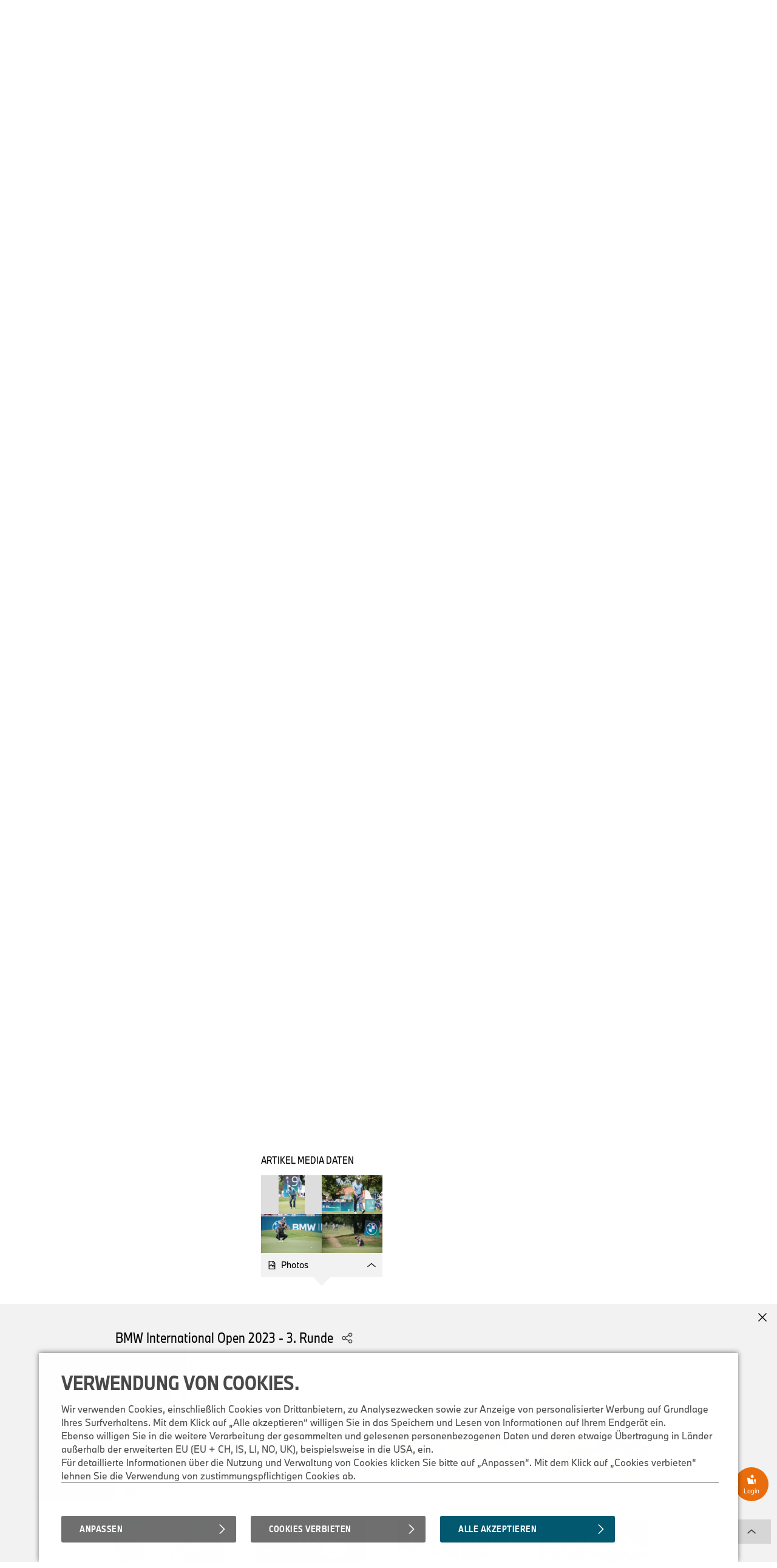

--- FILE ---
content_type: text/html;charset=UTF-8
request_url: https://www.press.bmwgroup.com/deutschland/article/detail/T0422058DE/spannender-finaltag-kuendigt-sich-bei-der-34-bmw-international-open-an:-grosse-verfolgergruppe-hinter-spitzenreiter-joost-luiten?showMedia=photo
body_size: 60312
content:
<!DOCTYPE html>
<html lang="de" class="press" prefix="og: https://ogp.me/ns#">
  <!-- app-host: lpapp12129vm -->
  <!-- implementationVersion: 3.33.1 -->
  <!-- revision: [press-fe]/commitId:d432e13452b1e173b7c3c328968f72565892d258 -->
  
  <head>
    
    
    <title>Spannender Finaltag kündigt sich bei der 34. BMW International Open an: Große Verfolgergruppe hinter Spitzenreiter Joost Luiten.</title>
    
    <meta http-equiv="content-type" content="text/html; charset=UTF-8">
    <meta http-equiv="x-ua-compatible" content="IE=edge">
    <meta name="revisit-after" content="0 days">
    <meta http-equiv="expires" content="0">
    <meta http-equiv="cache-control" content="no-cache">
    <meta http-equiv="pragma" content="no-cache">

    
    <meta property="og:site_name" content="BMW Group PressClub" />
    
      <meta property="og:title" content="Spannender Finaltag kündigt sich bei der 34. BMW International Open an: Große Verfolgergruppe hinter Spitzenreiter Joost Luiten." />
    
      <meta property="og:description" content="+++ Joost Luiten (NED, -14) übernimmt am „Moving Day“ die Führung +++ Max Schmitt (-8) nach drei Runden bester Deutscher +++ Dritte Turnierrunde, drittes Hole-in-One +++ Jamie Donaldson (WAL) gelingt das 50. Eagle des Turniers +++ Startzeiten für die Finalrunde +++" />
    
      <meta property="og:url" content="https://www.press.bmwgroup.com/deutschland/article/detail/T0422058DE/spannender-finaltag-kuendigt-sich-bei-der-34-bmw-international-open-an:-grosse-verfolgergruppe-hinter-spitzenreiter-joost-luiten?language=de" />
    
        <meta property="og:type" content="article" />
      
      <meta property="og:image" content="https://mediapool.bmwgroup.com/cache/P9/202306/P90511887/P90511887-24th-june-2023-bmw-international-open-round-03-joost-luiten-2250px.jpg" />
    
    <meta name="twitter:site" content="@bmwgroup">
    <meta name="twitter:creator" content="@bmwgroup">    
    
        <meta name="twitter:card" content="summary_large_image">
      
      <meta name="twitter:title" content="+++ Joost Luiten (NED, -14) übernimmt am „Moving Day“ die Führung +++ Max Schmitt (-8) nach drei Runden bester Deutscher +++ Dritte Turnierrunde, drittes Hole-in-One +++ Jamie Donaldson (WAL) gelingt das 50. Eagle des Turniers +++ Startzeiten für die Finalrunde +++" />
    
      <meta name="twitter:image" content="https://mediapool.bmwgroup.com/cache/P9/202306/P90511887/P90511887-24th-june-2023-bmw-international-open-round-03-joost-luiten-2250px.jpg" />
    
    <meta name="copyright" content="BMW Group">
    <meta name="publisher" content="BMW Group">
    
    <meta name="robots" content="index,follow">
      <meta name="keywords" content="Golf,BMW International Open"/>
    
      <meta name="description" content="+++ Joost Luiten (NED, -14) übernimmt am „Moving Day“ die Führung +++ Max Schmitt (-8) nach drei Runden bester Deutscher +++ Dritte Turnierrunde, drittes Hole-in-One +++ Jamie Donaldson (WAL) gelingt das 50. Eagle des Turniers +++ Startzeiten für die Finalrunde +++"/>
    
      <meta name="medium" content="news"/>
    
      <link rel="canonical" href="https://www.press.bmwgroup.com/deutschland/article/detail/T0422058DE/spannender-finaltag-kuendigt-sich-bei-der-34-bmw-international-open-an:-grosse-verfolgergruppe-hinter-spitzenreiter-joost-luiten?language=de">
    
        <link rel="alternate" lang="en" href="https://www.press.bmwgroup.com/global/article/detail/T0422059EN/stage-set-for-an-exciting-final-day-at-the-34th-bmw-international-open:-big-pack-hunting-down-leader-joost-luiten?language=en">
      
      <link rel="image_src" href="https://mediapool.bmwgroup.com/cache/P9/202306/P90511887/P90511887-24th-june-2023-bmw-international-open-round-03-joost-luiten-2250px.jpg" />
    
    <link rel="shortcut icon" href="/press-frontend/resources/favicon.ico" type="image/x-icon" />
    <link rel="apple-touch-icon" href="/press-frontend/resources/img/app-icon.png" />

    <link rel="stylesheet" type="text/css" href="/press-frontend/resources/css/bmw-group-ci-2015-icons.css?v3.33.1" />
    <link rel="stylesheet" type="text/css" href="/press-frontend/resources/css/desktop/press-desktop-style-press-pc-min.css?v3.33.1" />
  

<!-- _default_js - standard/desktop -->


<script type="text/javascript" src="/press-frontend/resources/js/common/jwplayer-8.38.3/jwplayer.js"></script>

<!-- ePaaS -->

<script type="text/javascript" src="https://www.bmw.com/etc/clientlibs/wcmp/consentcontroller.fallback/epaas.js"></script>

<script type="text/javascript">

// basic initialization
function epaasInit() {
  try {
    epaas.api.initialize({tenant: 'pressclub_bmwgroup_net', locale: 'de_DE'});
    window.addEventListener('consentcontroller.api.initialized', epaasInitDone);
  }
  catch(error) {
    console.log('ERROR: unable to init ePaaS - not loaded? -- ' + error.message); 
  }
}

document.addEventListener("DOMContentLoaded", function() {
  epaasInit();
});

//iFrame activation registry (functions)
var epaasIframeActivation = [];
var epaasIframeActivationByProcessing = new Map();

function addToEpaasIframeActivation(activationFct, processingId) {
  epaasIframeActivation.push(activationFct);
  if (processingId) {
    if (!epaasIframeActivationByProcessing.has(processingId)) {
      epaasIframeActivationByProcessing.set(processingId, []);
    }
    var actList = epaasIframeActivationByProcessing.get(processingId);
    actList.push(activationFct);
  }  
}

function activateEpaasIframesByProcessing(processingId) {
  var actList = epaasIframeActivationByProcessing.get(processingId);
  actList.forEach(function (activationFunction, index) {
    activationFunction(true); // call it
  });
  // as soon as ePaaS allows it: set processing-category "on" (user clicked checkbox in placeholder)
  // epaas.api.setProcessingAllowed(processingId); ..or similar..
}

// things to do when ePaaS is ready
function epaasInitDone() {
  
  // iFrame handling
  try { 
    epaasIframeActivation.forEach(function (activationFunction, index) {
      activationFunction(); // call it
    });
    
    
      epaas.api.registerOnUserConsentChange('YouTubePlayer', function(userConsent) {
        var allowed = epaas.api.isUsageAllowed('YouTubePlayer');
        if (!allowed) {
          console.log(' removing persistence for YouTubePlayer..');
          epaas.api.deletePersistence('YouTubePlayer');
        }
      });
    
  }
  catch(error) {} // not fatal
  
}

</script>

<style>
 .epaas-play-button       {opacity:0.7;} 
 .epaas-play-button:hover {opacity:1.0;}
</style>


    <script type="text/javascript" src="/press-frontend/resources/js/desktop/press-desktop-js-press-min.js?v3.33.1"></script>
  
    <script>
    var IS_INTERNET = true;
    </script>
  

<script type="text/javascript">
jwplayer.key = 'EdhKbxmcQYdlbN6SGxwQJxb2sGm0iI9T9tHTQTeNQZLZAbhQ';
var JWPLAYER_BASE_URL = '/press-frontend/resources/js/common/jwplayer-8.38.3/';
var IS_IE = navigator.userAgent.indexOf('MSIE')!==-1 || navigator.appVersion.indexOf('Trident/') > 0;
var IS_SAFARI = navigator.userAgent.match(/safari/i) && !navigator.userAgent.match(/chrome/i);
var IS_MOBILE = false;
var IS_DESKTOP = true;
var BREAKPOINT_WIDTH = 1350;
var IS_IOS = /iPad|iPhone|iPod/.test(navigator.userAgent) && !window.MSStream;
var brandingInfo = 'BMW Group';
var TYPE_ARTICLE = 'article';
var TYPE_PHOTO = 'photo';
var TYPE_TV_FOOTAGE = 'tv-footage';
var TYPE_VIDEO = 'video';
var TYPE_AUDIO = 'audio';
var MEDIA_TYPES = [TYPE_ARTICLE, TYPE_PHOTO, TYPE_TV_FOOTAGE, TYPE_VIDEO, TYPE_AUDIO];
var LOADING_HTML = '<div class="loading ispinner gray animating"><div class="ispinner-blade"></div><div class="ispinner-blade"></div><div class="ispinner-blade"></div><div class="ispinner-blade"></div><div class="ispinner-blade"></div><div class="ispinner-blade"></div><div class="ispinner-blade"></div><div class="ispinner-blade"></div><div class="ispinner-blade"></div><div class="ispinner-blade"></div><div class="ispinner-blade"></div><div class="ispinner-blade"></div></div>';
var LAZY_LOADING_HTML = '<div id="lazy-loader" class="loading ispinner gray animating"><div class="ispinner-blade"></div><div class="ispinner-blade"></div><div class="ispinner-blade"></div><div class="ispinner-blade"></div><div class="ispinner-blade"></div><div class="ispinner-blade"></div><div class="ispinner-blade"></div><div class="ispinner-blade"></div><div class="ispinner-blade"></div><div class="ispinner-blade"></div><div class="ispinner-blade"></div><div class="ispinner-blade"></div></div>';
var isLoggedIn = false;
var showLoginMenu = true;

jQuery(document).ready(function($){
  
  if(IS_IOS) {
    $('html').addClass('ios');
  }
  if(IS_IE) {
    $('html').addClass('ie');
  } else if(IS_SAFARI) {
    $('html').addClass('safari');
  }
  if(isModuleLoaded('loginModule')) {
    loginModule.init({
      isLoggedIn: isLoggedIn,
      showLoginMenu: showLoginMenu,
      myPressclubHomeUrl: '/my',
      defaultUrl: '/deutschland',
      forwardUrl: ''
    });
  }
  if(isLoggedIn && isModuleLoaded('myPressClubModule')) {
    myPressClubModule.init({
      logoutUrlIntranet: '/logout.html'
    });
  }
  if(isModuleLoaded('menuModule')) {
	  menuModule.init({
	    showTopArticles: 'article' == TYPE_ARTICLE,
	    currentAction: 'article',
	    currentArea: 'article'
	  });
  }
  if(isModuleLoaded('downloadCartModule')) {
	  downloadCartModule.init({
	    securityToken: '0otFCB6EtinKARzmfrfrgIRpRF3k0ELKIcIfcZ6KHU5XaLYQXK',
	    isLoggedIn: isLoggedIn
	  });
  }
 if(isModuleLoaded('mediaClickCounterModule')) {
    mediaClickCounterModule.init();
  }
  var areaTitleHtml = {};
  areaTitleHtml[TYPE_ARTICLE] = 'PressClub Deutschland \u0026#xb7; Artikel.'.replace(/\.$/, '');
  areaTitleHtml[TYPE_PHOTO] = 'PressClub Deutschland \u0026#xb7; Photos.'.replace(/\.$/, '');
  areaTitleHtml[TYPE_TV_FOOTAGE] = 'PressClub Deutschland \u0026#xb7; TV Footages.'.replace(/\.$/, '');
  areaTitleHtml[TYPE_VIDEO] = 'PressClub Deutschland \u0026#xb7; Videos.'.replace(/\.$/, '');
  areaTitleHtml[TYPE_AUDIO] = 'PressClub Deutschland \u0026#xb7; Audios.'.replace(/\.$/, '');
  if(isModuleLoaded('searchModule')) {
	  searchModule.init({
	    baseUrl: '/deutschland',
	    searchSuggestionsUrl: '/deutschland/tag/suggestionList/text',
	    tagLibraryUrl: '/deutschland/tag/library/text',
	    originalAction: 'article',
	    currentAction: 'article',
	    currentArea: 'article',
	    dateFormat: 'dd.MM.yyyy',
	    areaTitleHtml: areaTitleHtml,
	    topicTitleHtml: '\u003Cspan class=\u0022topic-title-container\u0022\u003E \u0026#xb7; \u003Cspan class=\u0022topic-title\u0022\u003E\u003C\u002Fspan\u003E\u003C\u002Fspan\u003E.',
	    msgLanguage: 'Sprache',
	    months: [
	      'Januar',
	      'Februar',
	      'März',
	      'April',
	      'Mai',
	      'Juni',
	      'Juli',
	      'August',
	      'September',
	      'Oktober',
	      'November',
	      'Dezember'
	    ],
	    filterTagsMode: false,
	    defaultMediaCategories: {
        
          article: {
            name: 'Artikel',
            categories: [
              
              {
                name: 'Pressemeldung',
                category: '1'
              },
              
              {
                name: 'Pressemappe',
                category: '2'
              },
              
              {
                name: 'Reden',
                category: '5'
              },
              
              {
                name: 'Daten \u0026 Fakten',
                category: '11'
              },
              
            ]
          },
        
          photo: {
            name: 'Photo',
            categories: [
              
              {
                name: 'Photo',
                category: 'photo'
              },
              
              {
                name: 'Fotoalben',
                category: 'compilation'
              },
              
            ]
          },
        
          'tv-footage': {
            name: 'TV Footage',
            categories: []
          },
        
          video: {
            name: 'Video',
            categories: [
              
            ]
          },
        
          audio: {
            name: 'Audio',
            categories: [
              
              {
                name: 'Beitrag',
                category: 'report'
              },
              
              {
                name: 'O-Ton',
                category: 'original_soundtrack'
              },
              
              {
                name: 'Sound',
                category: 'sound'
              },
              
            ]
          },
        
      }
	  });
  }

  // download links tracking
  $(document).on('click', 'a[rel=nofollow][data-detail-url]', function(){
    virtualPageView($(this));
  });
});
</script>

  </head>
  <body class="article">
    <div id="GA_comment_start"></div>
    <div id="GA_noscript"></div>
    <div id="GA_comment_end"></div>

    
<div id="logos">
  <div class="page">
    
<a id="main-logo" href="/deutschland/"><img height="35" src="/press-frontend/resources/img/bmw-group.png?v3.33.1" alt="BMW Group Logo"></a>
<a id="right-logo" href="/deutschland/"><img height="35" src="/press-frontend/resources/img/bmw-mini-rr.png?v3.33.1" srcset="/press-frontend/resources/img/bmw-mini-rr.png?v3.33.1 1x, /press-frontend/resources/img/bmw-mini-rr-2.png?v3.33.1 2x"
                                                                  alt="BMW, MINI and Rolls Royce"></a>
    <div id="menu-right">
      
              <div class="has-dropdown login">
                <div class="clickable text">
                  <div class="text">Login</div>
                  <div class="line"></div>
                </div>
                <div class="dropdown login">
                  <div class="title">My.PressClub.&nbsp;Login.</div>
                  <div class="clickable close bmw-ci-close-med"></div>
                  <form id="main-login" name="login" action="/my/login/check" method="post">
                    <input type="hidden" name="securityToken" value="0otFCB6EtinKARzmfrfrgIRpRF3k0ELKIcIfcZ6KHU5XaLYQXK">
                    <input type="text" name="loginName" placeholder="E-Mail Adresse" />
                    <div id="error_loginName" class="formError"></div>
                    <input type="password" name="password" placeholder="Passwort" />
                    <div id="error_password" class="formError"></div>
                    <input type="text" name="captcha" placeholder="Bitte die Zeichen unterhalb eingeben" autocomplete="off" />
                    <div style="text-align:center;"><img id="loginCaptchaImgHeader" src="" srcReal="/my/login/captcha" title="Klick für neues CAPTCHA" /></div>
                    <div id="login-error" class="login-error"></div>
                    <div id="unexpected-login-error" class="login-error"></div>
                    <button type="submit">
                      Login
                      <span class="loading-outer">
                        







<div  class="loading ispinner white animating " >
  <div class="ispinner-blade"></div>
  <div class="ispinner-blade"></div>
  <div class="ispinner-blade"></div>
  <div class="ispinner-blade"></div>
  <div class="ispinner-blade"></div>
  <div class="ispinner-blade"></div>
  <div class="ispinner-blade"></div>
  <div class="ispinner-blade"></div>
  <div class="ispinner-blade"></div>
  <div class="ispinner-blade"></div>
  <div class="ispinner-blade"></div>
  <div class="ispinner-blade"></div>
</div>
                      </span>
                    </button>
                    









  




<div  class="clear-after checkbox  " data-name="rememberMe" data-value="true">
  <div class="element">
    
  </div>
  
    <span class="label">Login merken</span>
  
</div>
                    <a class="with-arrow" href="/deutschland/forgot-password">Passwort vergessen</a>
                    <a class="with-arrow" href="/deutschland/registration">Jetzt registrieren</a>
                  </form>
                </div>
              </div>
            
      <a href="/deutschland/info/contact">
        <div class="text">Kontakt</div>
      </a>
      <a href="/deutschland/info/worldwide" class="worldmap">
        <div class="text">Weltweit</div>
      </a>
      
    </div>
  </div>
</div>
<div id="menu">
  <div class="page">
    <div class="page-inner">
	    <div id="menu-left">
	      
			        <a href="/deutschland/article/topic/803/unternehmen" 
			           class=" has-children" 
			           data-ajax-url="/deutschland/article/list/803" 
			           data-topic-id="803" 
			           data-tag-id="267" 
			           data-tag-name="Unternehmen" 
			           data-nav-children-url="/deutschland/topicNavi/menu/803/text" 
			           data-valid-actions='["tv-footage","article","video","audio","photo"]'>
			          <div>Unternehmen</div>
			        </a>
	          
			        <a href="/deutschland/article/topic/4099/marken" 
			           class=" has-children" 
			           data-ajax-url="/deutschland/article/list/4099" 
			           data-topic-id="4099" 
			           data-tag-id="" 
			           data-tag-name="Marken" 
			           data-nav-children-url="/deutschland/topicNavi/menu/4099/text" 
			           data-valid-actions='["tv-footage","article","video","audio","photo"]'>
			          <div>Marken</div>
			        </a>
	          
			        <a href="/deutschland/article/topic/5236/technologie" 
			           class=" has-children" 
			           data-ajax-url="/deutschland/article/list/5236" 
			           data-topic-id="5236" 
			           data-tag-id="556" 
			           data-tag-name="Technologie" 
			           data-nav-children-url="/deutschland/topicNavi/menu/5236/text" 
			           data-valid-actions='["tv-footage","article","video","photo","audio"]'>
			          <div>Technologie</div>
			        </a>
	          
			        <a href="/deutschland/article/topic/5249/menschen" 
			           class=" has-children" 
			           data-ajax-url="/deutschland/article/list/5249" 
			           data-topic-id="5249" 
			           data-tag-id="626" 
			           data-tag-name="Menschen" 
			           data-nav-children-url="/deutschland/topicNavi/menu/5249/text" 
			           data-valid-actions='["tv-footage","article","video","photo","audio"]'>
			          <div>Menschen</div>
			        </a>
	          
			        <a href="/deutschland/article/topic/5254/tradition" 
			           class=" has-children" 
			           data-ajax-url="/deutschland/article/list/5254" 
			           data-topic-id="5254" 
			           data-tag-id="621" 
			           data-tag-name="Tradition" 
			           data-nav-children-url="/deutschland/topicNavi/menu/5254/text" 
			           data-valid-actions='["tv-footage","article","video","photo","audio"]'>
			          <div>Tradition</div>
			        </a>
	          
			        <a href="/deutschland/article/topic/4098/messen" 
			           class=" has-children" 
			           data-ajax-url="/deutschland/article/list/4098" 
			           data-topic-id="4098" 
			           data-tag-id="281" 
			           data-tag-name="Messen" 
			           data-nav-children-url="/deutschland/topicNavi/menu/4098/text" 
			           data-valid-actions='["tv-footage","article","video","photo","audio"]'>
			          <div>Messen</div>
			        </a>
	          
			        <a href="/deutschland/article/topic/10837/sport" 
			           class=" has-children" 
			           data-ajax-url="/deutschland/article/list/10837" 
			           data-topic-id="10837" 
			           data-tag-id="294" 
			           data-tag-name="Sport" 
			           data-nav-children-url="/deutschland/topicNavi/menu/10837/text" 
			           data-valid-actions='["tv-footage","article","video","audio","photo"]'>
			          <div>Sport</div>
			        </a>
	          
	    </div>
	  </div>
  </div>
</div>
<div id="menu-close-container" class="page">
  <div class="clickable close bmw-ci-close-med" style="display:none;"></div>
</div>
<div id="sub-menus" style="display:none;">
  <div class="page">
    <div id="menu1" class="menu-dropin" style="display:none;">
      
    </div>
    <div id="menu2" class="menu-dropin" style="display:none;">
      
    </div>
    <div id="top-articles" class="clear-after"></div>
  </div>
</div>
    <div id="main" class="page">
      

<div id="search">
  <input id="searchSingleTerms" value="Suche nach Begriff(en)" type="hidden">
  <input id="searchSearchPhrase" value="Suche nach Phrase" type="hidden">
  <input id="searchSearchBestMatch" value="Ergebnisse mit #tags" type="hidden">
  <form name="search">
    <div id="search-box" class="no-focus empty">
      <div id="clear-search" class="clickable">
        <div>
          <i class="bmw-ci-close-sm"></i>
        </div>
      </div>
      <div id="show-more-search-terms" class="clickable">
        <div>&raquo;</div>
      </div>
      <div id="search-tags-outer">
        <div id="white-space-left" class="search-white-space"></div>
        <div id="search-tags-inner">
          <div id="search-tags" class="tags big">
            
          </div>
          <div class="placeholder">Suchbegriffe hinzufügen.</div>
        </div>
      </div>
      <div id="search-suggestions">
        





  



<div  class="loading ispinner gray animating " >
  <div class="ispinner-blade"></div>
  <div class="ispinner-blade"></div>
  <div class="ispinner-blade"></div>
  <div class="ispinner-blade"></div>
  <div class="ispinner-blade"></div>
  <div class="ispinner-blade"></div>
  <div class="ispinner-blade"></div>
  <div class="ispinner-blade"></div>
  <div class="ispinner-blade"></div>
  <div class="ispinner-blade"></div>
  <div class="ispinner-blade"></div>
  <div class="ispinner-blade"></div>
</div>
      </div>
    </div>
    <div id="white-space-right" class="search-white-space"></div>
    <div id="search-buttons">
      <button id="add-tag" type="button" style="">Add Tag</button>
      <button id="search-button" class="button-primary" type="submit">
        <i class="bmw-ci-search-med"></i>
      </button>
    </div>
    
    <div class="clear"></div>
    
    <div id="media-type-filter">
      
        <a href="/deutschland/article" data-media-type="article" class="has-dropdown current">
          <span>Artikel</span>
          
            <i class="up bmw-ci-up-nav-sm"></i>
            <i class="down bmw-ci-down-nav-sm"></i>
          
        </a>
      
        <a href="/deutschland/photo" data-media-type="photo" class="has-dropdown">
          <span>Photo</span>
          
            <i class="up bmw-ci-up-nav-sm"></i>
            <i class="down bmw-ci-down-nav-sm"></i>
          
        </a>
      
        <a href="/deutschland/tv-footage" data-media-type="tv-footage" class="">
          <span>TV Footage</span>
        </a>
      
        <a href="/deutschland/video" data-media-type="video" class="">
          <span>Video</span>
          
        </a>
      
        <a href="/deutschland/audio" data-media-type="audio" class="has-dropdown">
          <span>Audio</span>
          
            <i class="up bmw-ci-up-nav-sm"></i>
            <i class="down bmw-ci-down-nav-sm"></i>
          
        </a>
      
    </div>
    <div id="media-type-filter-dropdown">
      
        <div class="article" data-media-type="article">
          
            <div class="clickable category-filter" data-category="1">
              Pressemeldung
            </div>
          
            <div class="clickable category-filter" data-category="2">
              Pressemappe
            </div>
          
            <div class="clickable category-filter" data-category="5">
              Reden
            </div>
          
            <div class="clickable category-filter" data-category="11">
              Daten &amp; Fakten
            </div>
          
        </div>
      
        <div class="photo" data-media-type="photo">
          
            <div class="clickable category-filter" data-category="photo">
              Photo
            </div>
          
            <div class="clickable category-filter" data-category="compilation">
              Fotoalben
            </div>
          
        </div>
      
        <div class="audio" data-media-type="audio">
          
            <div class="clickable category-filter" data-category="report">
              Beitrag
            </div>
          
            <div class="clickable category-filter" data-category="original_soundtrack">
              O-Ton
            </div>
          
            <div class="clickable category-filter" data-category="sound">
              Sound
            </div>
          
        </div>
      
    </div>
  </form>
</div>
      <div id="info-text" class="hide-on-small">
        <strong>Sie benötigen Hilfe?</strong> Bitte kontaktieren Sie unser Support Team von 9.00 - 17.00 via <a href="mailto:support.pressclub@bmwgroup.com">support.pressclub@bmwgroup.com</a>.
      </div>
      <div id="content" class="clear-after">
        

        
  <script type="text/javascript">
  var isPreRelease = false;
  var hasTagsOrModels = true;
  jQuery(document).ready(function($){
    if(isModuleLoaded('articleDetailModule')) {
      articleDetailModule.init({
        readMoreActive: true,
        showMedia: 'photo',
        hasMedia: true
      });
    }
    if(hasTagsOrModels && !isPreRelease && isModuleLoaded('lazyLoaderModule')) {
      lazyLoaderModule.init({
        url: '/deutschland/article/further-news/512973?tag=1544&tag=514',
        maxAjaxRequests: 100,
        autoStart: true,
        page: 1,
        tileView: false
      });
    }
    if(isModuleLoaded('articleVideoPortletModule')) {
      articleVideoPortletModule.load('/deutschland/article/video-portlet?tag=1544&tag=514', '.aticle-video-portlet');
    }
    if(isModuleLoaded('inlineMediaModule')) {
      inlineMediaModule.init({
        showMediaOverlays: true,
        singleImageUrlPrefix: '/deutschland/photo/photoDetailForSinglePhotoOverview/T0422058DE'
      });
    }
    if(isModuleLoaded('mediaOverlayModule')) {
      mediaOverlayModule.init({
        addCurrentPhotoToOverviewList: true,
        mediaOverlayType: 'single-photo',
        isEmbargo:false
      });
    }
    if(isModuleLoaded('hideZoomImageModule')) {
       hideZoomImageModule.init();
    }
  });
  </script>

  <div class="content-block">
    
    <h3>PressClub Deutschland &#xb7; Artikel.</h3>
    <div class="tags big clear-after hidden" id="filter-tags"><div class="with-bg" data-value="1" data-type="category">Pressemeldung<div class="clickable close"><i class="bmw-ci-close-sm">&nbsp;</i></div></div><div class="with-bg" data-value="2" data-type="category">Pressemappe<div class="clickable close"><i class="bmw-ci-close-sm">&nbsp;</i></div></div><div class="with-bg" data-value="5" data-type="category">Reden<div class="clickable close"><i class="bmw-ci-close-sm">&nbsp;</i></div></div><div class="with-bg" data-value="11" data-type="category">Daten &amp; Fakten<div class="clickable close"><i class="bmw-ci-close-sm">&nbsp;</i></div></div><div class="clickable with-bg" id="add-filter">+ Suchoptionen</div></div>
    <div class="content-left">
      <div class="article-detail remove-on-search">
        <h1>Spannender Finaltag kündigt sich bei der 34. BMW International Open an: Große Verfolgergruppe hinter Spitzenreiter Joost Luiten.</h1>
        <div class="article-info">
          <h5><span class="date">Sat Jun 24 19:14:00 CEST 2023</span> <span class="category">Pressemeldung</span></h5>
          <div class="badge archive">Verjährt</div>
        </div>
        <div class="sharing-icons"><div class="share-button clickable"><i class="bmw-ci-share-med">&nbsp;</i></div><div class="icons "><a href="mailto:?subject=Spannender%20Finaltag%20k%C3%BCndigt%20sich%20bei%20der%2034.%20BMW%20International%20Open%20an%3A%20Gro%C3%9Fe%20Verfolgergruppe%20hinter%20Spitzenreiter%20Joost%20Luiten.&amp;body=https%3A%2F%2Fwww.press.bmwgroup.com%2Fdeutschland%2Farticle%2Fdetail%2FT0422058DE%2Fspannender-finaltag-kuendigt-sich-bei-der-34-bmw-international-open-an%3A-grosse-verfolgergruppe-hinter-spitzenreiter-joost-luiten%3Flanguage%3Dde" rel="nofollow"><i class="bmw-ci-contact-med">&nbsp;</i></a><a target="_blank" href="https://www.facebook.com/sharer/sharer.php?u=https%3a%2f%2fwww.press.bmwgroup.com%2fdeutschland%2farticle%2fdetail%2fT0422058DE%2fspannender-finaltag-kuendigt-sich-bei-der-34-bmw-international-open-an%3a-grosse-verfolgergruppe-hinter-spitzenreiter-joost-luiten%3flanguage%3dde" rel="nofollow"><i class="bmw-ci-facebook-med">&nbsp;</i></a><a target="_blank" href="https://twitter.com/intent/tweet?url=https%3a%2f%2fpress.bmwgroup.com%2f8sqHN&text=Spannender+Finaltag+k%c3%bcndigt+sich+bei+der+34.+BMW+International+Open+an%3a+Gro%c3%9fe+Verfolgergruppe+hinter+..." rel="nofollow"><i class="bmw-ci-twitter-med">&nbsp;</i></a><a target="_blank" href="https://www.linkedin.com/shareArticle?url=https%3a%2f%2fwww.press.bmwgroup.com%2fdeutschland%2farticle%2fdetail%2fT0422058DE%2fspannender-finaltag-kuendigt-sich-bei-der-34-bmw-international-open-an%3a-grosse-verfolgergruppe-hinter-spitzenreiter-joost-luiten%3flanguage%3dde" rel="nofollow"><i class="bmw-ci-linkedin-med">&nbsp;</i></a></div></div>
        <h2 class="teaser clear">+++ Joost Luiten (NED, -14) übernimmt am „Moving Day“ die Führung +++ Max Schmitt (-8) nach drei Runden bester Deutscher +++ Dritte Turnierrunde, drittes Hole-in-One +++ Jamie Donaldson (WAL) gelingt das 50. Eagle des Turniers +++ Startzeiten für die Finalrunde +++</h2>
        <div class="tagging-info tags clear-after"><div data-type="global" data-area="article" data-tag-id="1544" class="clickable tag tag-searchable">Golf</div><div class="separator">&middot;</div><div data-type="global" data-area="article" data-tag-id="514" class="clickable tag tag-searchable">BMW International Open</div></div><div><div businessKey="P90511887" style="background-image:url('https://mediapool.bmwgroup.com/cache/P9/202306/P90511887/P90511887-24th-june-2023-bmw-international-open-round-03-joost-luiten-2250px.jpg');" class="article-cover-photo thumb16-9 inline-image ">&nbsp;</div></div>
        <div class="left">
          
          <h4>Pressekontakt.</h4>
          <p style="font-size: 14px;">Tim Holzmueller<br>BMW Group
            <br>
            <br>
            Tel: +49-151-601-33309<br>
            <br>
            
                  <a rel="nofollow" href="mailto:tim.holzmueller@bmwgroup.com">
                
              <i class="bmw-ci-contact-med"></i>
              E-Mail senden
            </a>
          </p>
          
          <h4>Autor.</h4>
          <p style="font-size: 14px;">Tim Holzmueller<br>BMW Group
            <br>
          </p>

          
            <h4>This article in other PressClubs</h4>
            <div class="arrow-link-list" id="copy-list">
              
                  <a rel="nofollow" href="https://www.press.bmwgroup.com/global/article/detail/T0422059EN/stage-set-for-an-exciting-final-day-at-the-34th-bmw-international-open:-big-pack-hunting-down-leader-joost-luiten?language=en" class="with-arrow">PressClub Global</a>
                
            </div>
            

        </div>
        <div class="right">

          
              <div id="article-text" class="serif">
                <p>+++ Joost Luiten (NED, -14) &uuml;bernimmt am &bdquo;Moving Day&ldquo; die F&uuml;hrung +++
  Max Schmitt (-8) nach drei Runden bester Deutscher +++ Dritte
  Turnierrunde, drittes Hole-in-One +++ Jamie Donaldson (WAL) gelingt
  das 50. Eagle des Turniers +++ Startzeiten f&uuml;r die Finalrunde +++</p>
<p>
  <strong>
    <br /></strong>
  <strong>M&uuml;nchen.</strong> Das Leaderboard ist &bdquo;Oranje&ldquo; eingef&auml;rbt:
  Nach drei Runden haben sich bei der 34. BMW International Open die
  beiden Niederl&auml;nder Joost Luiten (-14) und Daan Huizing (-11) an die
  Spitze gesetzt. Den dritten Rang teilen sich Edoardo Molinari (ITA),
  Thriston Lawrence (RSA) und der Vortagsf&uuml;hrende Daniel Hillier (NZL,
  alle -10). Luiten erspielte sich die F&uuml;hrung mit der bisher besten
  Runde des Turniers (-7). Nur einen Schlag mehr ben&ouml;tigten am Samstag
  Huizing, Molinari, Lawrence sowie Max Kieffer (GER) und Matthieu Pavon
  (FRA, beide -7, T9) f&uuml;r ihre Runden.</p>
<p>Der 37-j&auml;hrige Luiten demonstrierte vor den 14.000 Zuschauern, die
  bei bestem Sommerwetter in den Golfclub M&uuml;nchen Eichenried gekommen
  waren, seine ganze Klasse. Der sechsmalige DP World Tour Sieger blieb
  am Samstag ohne Schlagverlust und wird morgen mit einem Polster von
  drei Schl&auml;gen versuchen, seinen ersten Titel seit 2018 zu gewinnen.</p>
<p>&bdquo;Wir haben in Europa einige gro&szlig;artige Events wie die BMW
  International Open, zu denen viele Zuschauer kommen. Das ist genau
  das, was wir brauchen&ldquo;, sagte Luiten. &bdquo;Morgen sind nochmal 18 L&ouml;cher
  zu spielen, und ich muss einen k&uuml;hlen Kopf bewahren. Ich muss wieder
  so gute Schl&auml;ge machen wie heute, und dann werden wir sehen, was
  passiert. Vielleicht ist es gut genug.&ldquo;</p>
<p>Max Schmitt teilt sich als bester Deutscher den sechsten Platz mit
  Sami V&auml;lim&auml;ki (FIN) und Rikuya Hoshino (JPN, alle -8). Mit sechs
  Schl&auml;gen R&uuml;ckstand ist f&uuml;r den 25-J&auml;hrigen der erste Titel auf der DP
  World Tour noch in Reichweite.</p>
<p>&bdquo;Die BMW International Open ist ein ganz besonderes Turnier f&uuml;r mich,
  seit ich hier das erste Mal als Amateur spielen durfte. Es waren drei
  sehr solide Runden, und nat&uuml;rlich bin ich sehr zufrieden&ldquo;, sagte
  Schmitt. &bdquo;Ich werde auch morgen meiner &sbquo;passiv-aggressiven&lsquo; Strategie
  treu bleiben und mich nur auf mein Spiel konzentrieren.&ldquo;</p>
<p>Max Kieffer (-7) schob sich mit seiner exzellenten Runde auf den
  geteilten neunten Platz nach vorne. Der Traum vom zweiten Heimsieg in
  der Geschichte der BMW International Open nach Martin Kaymer 2008 ist
  damit auch f&uuml;r Kieffer in diesem Jahr noch nicht ganz ausgetr&auml;umt.
  Marcel Siem (-3, T31) hingegen erlebte ein ungl&uuml;ckliches Ende seiner
  dritten Runde. An der 18. Spielbahn schlug er den Ball in gleich zwei
  Wasserhindernisse und musste ein Triple-Bogey notieren.</p>
<p>Am Vormittag erzielte Connor Syme (-6, T14) das dritte Ass der BMW
  International Open 2023. Dem Schotten gelang das Kunstst&uuml;ck an der 2.
  Spielbahn aus 201 Metern Entfernung mit einem 5er-Eisen Damit notierte
  bisher in jeder Runde ein Spieler ein Hole-in-One. Den Auftakt machte
  Takumi Kanaya (JPN) am Donnerstag an der 12. Spielbahn, gestern war es
  Luiten, der an der 8 mit einem Schlag einlochte. An drei der vier
  Par-3-L&ouml;cher des Championship Course konnten die Fans also bereits ein
  Ass bejubeln. Lediglich das wertvollste Hole-in-One ist bisher noch
  nicht erzielt worden: an der 17. Spielbahn g&auml;be es daf&uuml;r den ersten
  vollelektrischen BMW i5.</p>
<p>Jamie Donaldson (-4, T26) aus Wales war es heute vorbehalten, zum 50.
  Eagle des bisherigen Turniers einzulochen. Die BMW Group spendet 1.000
  Euro f&uuml;r jedes Eagle zugunsten der Organisationen &bdquo;JOBLINGE&ldquo; und &bdquo;Kick
  ins Leben&ldquo;, mit denen die BMW Group schon seit vielen Jahren f&uuml;r
  Chancen- und Bildungsgerechtigkeit zusammenarbeitet.</p>
<p>Die vierte Runde der BMW International Open im Golfclub M&uuml;nchen
  Eichenried beginnt am morgigen Sonntag um 7:15 Uhr. Die &Uuml;bersicht
  aller Startzeiten und Gruppen entnehmen Sie bitte dem PDF-Dokument (&bdquo;Tee-Times&ldquo;).</p>
<p>Die aktuellen Spielst&auml;nde, weitere Informationen zur BMW
  International Open und einen Live-Stream finden Sie auf <a href="http://www.bmw-golfsport.com"><strong>www.bmw-golfsport.com</strong></a></p>
                <div class="gradient"></div>
              </div>
              <button type="button" class="readmore">
                <span>Weiterlesen</span>
                <i class="bmw-ci-expand-sm"></i>
              </button>
            
            <h4 class="media-material">Dokumente als Download.</h4>
            <ul class="offline-article-list">
              
                <li class="clear-after">
                  <div class="add-to-cart clickable" data-add-cart-url="/my/dcart/addTextAttachment/588504/T0422058DE" data-remove-cart-url="/my/dcart/removeAttachment/588504/T0422058DE" data-cart-key="attachment_588504">
                    <i class="bmw-ci-folder-plus"></i>
                  </div>
                  <a rel="nofollow" href="/deutschland/article/attachment/T0422058DE/588504" class="download" title="Tee-Times" data-title="Tee-TimesPDF" data-detail-url="/deutschland/article/attachment/T0422058DE/588504">
                    <div class="bmw-ci-download-sm"></div>
                    <div class="text">
                      <span class="text">Tee-Times</span> <span class="details">PDF, DE, 648,07 KB</span>
                    </div>
                  </a>
                </li>
                
            </ul>
          
            <h4 id="avMedia">Artikel Media Daten</h4>
            
            <div class="media-links clear-after ">
              
                <div data-url="/deutschland/photo/articleCompilation/T0422058DE?tag=1544&tag=514" class="compilation clickable has-dropin ">
                  
                    <div class="img portrait" style="background-image:url('https://mediapool.bmwgroup.com/cache/P9/202306/P90511860/P90511860-24th-june-2023-bmw-international-open-round-03-edoardo-molinari-220px.jpg');"></div>
                  
                    <div class="img " style="background-image:url('https://mediapool.bmwgroup.com/cache/P9/202306/P90511861/P90511861-24th-june-2023-bmw-international-open-round-03-edoardo-molinari-330px.jpg');"></div>
                  
                    <div class="img " style="background-image:url('https://mediapool.bmwgroup.com/cache/P9/202306/P90511862/P90511862-24th-june-2023-bmw-international-open-round-03-max-schmitt-330px.jpg');"></div>
                  
                    <div class="img " style="background-image:url('https://mediapool.bmwgroup.com/cache/P9/202306/P90511863/P90511863-24th-june-2023-bmw-international-open-round-03-max-schmitt-330px.jpg');"></div>
                  
                  <div class="button">
                    <div class="text">
                      <i class="bmw-ci-document-img-med"></i>
                      <span>Photos</span>
                    </div>
                    <i class="right bmw-ci-down-nav-med down"></i>
                    <i class="right bmw-ci-up-nav-med up"></i>
                  </div>
                  <div class="selector">
                    <div class="arrow"></div>
                  </div>
                </div>
              
            </div>
          
        </div>
        <div class="clear"></div>
      </div>
    </div>
    <div class="content-right hide-on-small">
      
    <div class="clickable button" id="my-portlet-login">
      My.PressClub&nbsp;Login
      <i class="bmw-ci-next-nav-sm"></i>
    </div>
  <div class="teaser-box "><h2>PressClub Streaming</h2><h3>IAA SUMMIT 2025.</h3><a target="_blank" href="https://www.live.bmwgroup.com/de/live-streaming/" class="with-arrow">Hier klicken</a>
          <p>Hier k&ouml;nnen Sie den On-Demand-Stream der BMW Group Keynote mit der Weltpremiere des neuen BMW iX3 und der BMW Group Pressekonferenz auf dem IAA Summit 2025 ansehen.</p>
        </div>
  <div class="teaser-box">
    <h2>CO2-Emissionen & Verbrauch.</h2>
    <div class="co2-info-teaser">Die Angaben zu Kraftstoffverbrauch, CO2-Emissionen, Stromverbrauch und Reichweite werden nach dem vorgeschriebenen Messverfahren VO (EU) 2007/715 in der jeweils geltenden Fassung ermittelt. Sie beziehen sich auf Fahrzeuge auf dem Automobilmarkt in Deutschland. Bei Spannbreiten berücksichtigen die Angaben im NEFZ Unterschiede in der gewählten Rad- und Reifengröße, im WLTP die Auswirkungen jeglicher Sonderausstattung. <br><br> Alle Angaben sind bereits auf Basis des neuen WLTP-Testzyklus ermittelt. Aufgeführte NEFZ-Werte wurden gegebenenfalls auf das NEFZ-Messverfahren zurückgerechnet. Für die Bemessung von Steuern und anderen fahrzeugbezogenen Abgaben, die (auch) auf den CO2-Ausstoß abstellen, sowie gegebenenfalls für die Zwecke von fahrzeugspezifischen Förderungen werden WLTP-Werte zugrunde gelegt. Weitere Informationen sind hier www.bmw.de/wltp und hier www.dat.de/co2/ zu finden. </div>
  </div>

	<div class="teaser-box">
	  <h2>Neueste Daten & Fakten.</h2>
	  
		  <div class="fact-and-latest-press-kits">
		    <a href="/deutschland/article/detail/T0452500DE/der-neue-bmw-ix3-preisliste-fuer-deutschland">Der neue BMW iX3 - Preisliste für Deutschland.</a>
              <div class="tags clear-after">
                <span class="date">Tue Sep 09 13:13:41 CEST 2025</span>
                  
                        <div class="clickable model tag-searchable" data-area="article" data-type="model" data-tag-id="13382">NA5</div>
                      
                        <div class="clickable tag tag-searchable" data-area="article" data-type="tag" data-tag-id="134">BMW i</div>
                      
              </div>
	      </div>
	  
		  <div class="fact-and-latest-press-kits">
		    <a href="/deutschland/article/detail/T0405016DE/der-bmw-ix-preisliste-fuer-deutschland">Der BMW iX - Preisliste für Deutschland.</a>
              <div class="tags clear-after">
                <span class="date">Mon Jun 23 09:23:00 CEST 2025</span>
                  
                        <div class="clickable model tag-searchable" data-area="article" data-type="model" data-tag-id="7543">i20</div>
                      
                        <div class="clickable tag tag-searchable" data-area="article" data-type="tag" data-tag-id="6803">iX</div>
                      
              </div>
	      </div>
	  
		  <div class="fact-and-latest-press-kits">
		    <a href="/deutschland/article/detail/T0444269DE/der-bmw-x2-preisliste-fuer-deutschland">Der BMW X2 - Preisliste für Deutschland.</a>
              <div class="tags clear-after">
                <span class="date">Mon Jun 16 09:02:00 CEST 2025</span>
                  
                        <div class="clickable model tag-searchable" data-area="article" data-type="model" data-tag-id="5941">F39</div>
                      
                        <div class="clickable tag tag-searchable" data-area="article" data-type="tag" data-tag-id="86">Preise</div>
                      
              </div>
	      </div>
	  
		  <div class="fact-and-latest-press-kits">
		    <a href="/deutschland/article/detail/T0444271DE/der-bmw-x6-preisliste-fuer-deutschland">Der BMW X6 - Preisliste für Deutschland.</a>
              <div class="tags clear-after">
                <span class="date">Wed Jun 11 09:06:00 CEST 2025</span>
                  
                        <div class="clickable model tag-searchable" data-area="article" data-type="model" data-tag-id="7801">G06</div>
                      
                        <div class="clickable tag tag-searchable" data-area="article" data-type="tag" data-tag-id="86">Preise</div>
                      
              </div>
	      </div>
	  
		  <div class="fact-and-latest-press-kits">
		    <a href="/deutschland/article/detail/T0444270DE/der-bmw-x5-preisliste-fuer-deutschland">Der BMW X5 - Preisliste für Deutschland.</a>
              <div class="tags clear-after">
                <span class="date">Wed Jun 11 09:03:00 CEST 2025</span>
                  
                        <div class="clickable model tag-searchable" data-area="article" data-type="model" data-tag-id="6641">G05</div>
                      
                        <div class="clickable tag tag-searchable" data-area="article" data-type="tag" data-tag-id="86">Preise</div>
                      
              </div>
	      </div>
	  
	  <a class="with-arrow" href="/deutschland/article/search/category:11">Alle anzeigen</a>
	</div>

    </div>

  </div>
</div>
</div>
<div class="page tiles further-news" style="padding-left:20px;">
  <div>
    
      <div class="remove-on-search">
        <div class="clear"></div>
        <div style="height:100px">&nbsp;</div>
        <h4><span class="label">Weitere Informationen zu:</span> <span class="accent-color-primary">Golf &middot; BMW International Open</span></h4>
        <div class="content-block padding40bottom">
          <div class="content-left">
            





  


  


<div id="lazy-loader" class="loading ispinner gray animating show" >
  <div class="ispinner-blade"></div>
  <div class="ispinner-blade"></div>
  <div class="ispinner-blade"></div>
  <div class="ispinner-blade"></div>
  <div class="ispinner-blade"></div>
  <div class="ispinner-blade"></div>
  <div class="ispinner-blade"></div>
  <div class="ispinner-blade"></div>
  <div class="ispinner-blade"></div>
  <div class="ispinner-blade"></div>
  <div class="ispinner-blade"></div>
  <div class="ispinner-blade"></div>
</div>
          </div>
          <div class="content-right hide-on-small">
            <div class="teaser-box aticle-video-portlet">
              <h2>Videos zum Thema.</h2>
              





  



<div  class="loading ispinner gray animating show" >
  <div class="ispinner-blade"></div>
  <div class="ispinner-blade"></div>
  <div class="ispinner-blade"></div>
  <div class="ispinner-blade"></div>
  <div class="ispinner-blade"></div>
  <div class="ispinner-blade"></div>
  <div class="ispinner-blade"></div>
  <div class="ispinner-blade"></div>
  <div class="ispinner-blade"></div>
  <div class="ispinner-blade"></div>
  <div class="ispinner-blade"></div>
  <div class="ispinner-blade"></div>
</div>
            </div>
          </div>
        </div>
        <div class="clear"></div>
        <br>
        <br>
      </div>
    

      </div>
    </div>

    
<footer>
  <div class="page">
    
      <div id="top-links" class="clear-after">
        <a style="height:70px; href="http://www.bmwgroup.com" target="_blank">BMW Group</a>
<a style="height:70px; href="http://www.bmw.com" target="_blank">BMW</a>
<a style="height:70px; href="http://www.mini.com" target="_blank">MINI</a>
<a style="height:70px; href="http://www.bmw-motorrad.com" target="_blank">BMW Motorrad</a>
<a href="https://www.rolls-roycemotorcars.com" target="_blank" class="hide-on-small">Rolls-Royce Motor Cars</a>
        <div class="social">
          <a target="_blank" class="social-media fb" href="https://www.facebook.com/bmwgroup"><i class="bmw-ci-facebook-med"></i></a>
         <a target="_blank" class="social-media twitter" href="https://twitter.com/bmwgroup"><i class="bmw-ci-twitter-med"></i></a>
         <a target="_blank" class="social-media instagram" href="https://www.instagram.com/bmwgroup"><i class="bmw-ci-instagram-med"></i></a>
         <a target="_blank" class="social-media youtube" href="https://www.youtube.com/user/BMWGroupView"><i class="bmw-ci-youtube-med"></i></a>
         <a target="_blank" class="social-media linkedin" href="https://www.linkedin.com/company/bmw-group/"><i class="bmw-ci-linkedin-med"></i></a>
        </div>
      </div>
    
    <div id="carbon-info">Die Angaben zu Kraftstoffverbrauch, CO2-Emissionen, Stromverbrauch und Reichweite werden nach dem vorgeschriebenen Messverfahren VO (EU) 2007/715 in der jeweils geltenden Fassung ermittelt. Sie beziehen sich auf Fahrzeuge auf dem Automobilmarkt in Deutschland. Bei Spannbreiten berücksichtigen die Angaben im NEFZ Unterschiede in der gewählten Rad- und Reifengröße, im WLTP die Auswirkungen jeglicher Sonderausstattung. <br><br> Alle Angaben sind bereits auf Basis des neuen WLTP-Testzyklus ermittelt. Aufgeführte NEFZ-Werte wurden gegebenenfalls auf das NEFZ-Messverfahren zurückgerechnet. Für die Bemessung von Steuern und anderen fahrzeugbezogenen Abgaben, die (auch) auf den CO2-Ausstoß abstellen, sowie gegebenenfalls für die Zwecke von fahrzeugspezifischen Förderungen werden WLTP-Werte zugrunde gelegt. Weitere Informationen sind hier www.bmw.de/wltp und hier www.dat.de/co2/ zu finden. </div>
    
  </div>
  <div id="bottom-links" class="">
    <div class="page clear-after">
      <!--  -->
<a class="mobile-hidden" href="/deutschland/supportPageMail.html">Support</a>
<a href="/deutschland/infopage.html?name=links">Links</a>
<a href="/deutschland/infopage.html?name=impressum">Impressum</a>
<a href="/deutschland/infopage.html?name=legal">Rechtliche Hinweise</a>
<a href="/deutschland/infopage.html?name=privacy">Datenschutz</a><a href="/deutschland/info/cookie">Cookies</a>
        <a href="/deutschland/info/rss">
          <i class="bmw-ci-rss-sm"></i>
          <span>News Feeds</span>
        </a>
      
    </div>
  </div>
  
</footer>
<div id="search-filter">
  <div class="inner">
    <h3>
      Suchoptionen anpassen.
    </h3>
    <div class="clickable close">
      <i class="bmw-ci-close-med"></i>
    </div>
    
    <table>
      
                <tr>
                 
                    <td colspan="2" class="check-radio">
                  












<div  class="clear-after checkbox  " data-name="category" data-value="1">
  <div class="element">
    
  </div>
  
    <span class="label">Pressemeldung</span>
  
</div>
                  </td>
                </tr>
              
                <tr>
                 
                    <td colspan="2" class="check-radio">
                  












<div  class="clear-after checkbox  " data-name="category" data-value="2">
  <div class="element">
    
  </div>
  
    <span class="label">Pressemappe</span>
  
</div>
                  </td>
                </tr>
              
                <tr>
                 
                    <td colspan="2" class="check-radio">
                  












<div  class="clear-after checkbox  " data-name="category" data-value="5">
  <div class="element">
    
  </div>
  
    <span class="label">Reden</span>
  
</div>
                  </td>
                </tr>
              
                <tr>
                 
                    <td colspan="2" class="check-radio">
                  












<div  class="clear-after checkbox  " data-name="category" data-value="11">
  <div class="element">
    
  </div>
  
    <span class="label">Daten & Fakten</span>
  
</div>
                  </td>
                </tr>
              
              <tr>
                <td colspan="2" class="select">
                
                  <h4 class="search-filter-title">Search with attachment language.</h4>
                  












  
    
  

  
    
  

  
    
  

  
    
  

  
    
  

  
    
  

  
    
  

  
    
  

  
    
  

  
    
  

  
    
  

  
    
  

  
    
  

  
    
  




<div  class="select-box " data-name="attach-lang" data-default-text="Spanisch">
  <input type="hidden" name="attach-lang" value="8" class="select-box">
  
    
    
      <div>Spanisch</div>
    
  
  <ul>
    
      
      
        
      
      
        
        
          <li data-value="-99" class="selected">Sprache Dateianhang</li>
        
      
    
      
      
        
      
      
        
        
          <li data-value="4" class="selected">Arabisch</li>
        
      
    
      
      
        
      
      
        
        
          <li data-value="5" class="selected">Chinesisch (traditionell)</li>
        
      
    
      
      
        
      
      
        
        
          <li data-value="9" class="selected">Chinesisch (vereinfacht)</li>
        
      
    
      
      
        
      
      
        
        
          <li data-value="1" class="selected">Deutsch</li>
        
      
    
      
      
        
      
      
        
        
          <li data-value="2" class="selected">Englisch</li>
        
      
    
      
      
        
      
      
        
        
          <li data-value="6" class="selected">Französisch</li>
        
      
    
      
      
        
      
      
        
        
          <li data-value="7" class="selected">Italienisch</li>
        
      
    
      
      
        
      
      
        
        
          <li data-value="11" class="selected">Japanisch</li>
        
      
    
      
      
        
      
      
        
        
          <li data-value="10" class="selected">Koreanisch</li>
        
      
    
      
      
        
      
      
        
        
          <li data-value="0" class="selected">Mehrsprachig</li>
        
      
    
      
      
        
      
      
        
        
          <li data-value="15" class="selected">Niederländisch</li>
        
      
    
      
      
        
      
      
        
        
          <li data-value="3" class="selected">Russisch</li>
        
      
    
      
      
        
      
      
        
        
          <li data-value="8" class="selected">Spanisch</li>
        
      
    
  </ul>
</div>

  <script type="text/javascript">
  selectBoxInit('div.select-box[data-name="attach-lang"]');
  </script>

                </td>
              </tr>
            
              <tr>
                <td colspan="2" class="check-radio">
                  









  




<div  class="clear-after checkbox  " data-name="updates" data-value="true">
  <div class="element">
    
  </div>
  
    <span class="label">Updates</span>
  
</div>
                </td>
              </tr>
            
              <tr>
                <td colspan="2" class="check-radio">
                  









  




<div  class="clear-after checkbox  " data-name="top-topic" data-value="true">
  <div class="element">
    
  </div>
  
    <span class="label">Top-Topic</span>
  
</div>
                </td>
              </tr>
            
               <tr class="select-period-filter">
                 <td colspan="2" class="select">
                   <h4 class="search-filter-title">Set publication time.</h4>
                   












  
    
  

  

  

  

  




<div  class="select-box " data-name="predefined-period" data-default-text="NOSELECTION">
  <input type="hidden" name="predefined-period" value="0" class="select-box">
  
    
      
      <div>no Selection</div>
    
    
  
  <ul>
    
      
      
        
      
      
        
          <li data-value="NOSELECTION" class="selected">no Selection</li>
        
        
      
    
      
      
      
        
          <li data-value="H24" >past 24 hours</li>
        
        
      
    
      
      
      
        
          <li data-value="W1" >past Week</li>
        
        
      
    
      
      
      
        
          <li data-value="M1" >past Month</li>
        
        
      
    
      
      
      
        
          <li data-value="Y1" >past Year</li>
        
        
      
    
  </ul>
</div>

  <script type="text/javascript">
  selectBoxInit('div.select-box[data-name="predefined-period"]');
  </script>

                 </td>
               </tr>
            
              <tr class="periodTableRow">
                <td>
                  <div class="dateFromToDiv">
                      <div id="date_from_filter" class="date-input" data-name="date_from">
                        <input class="value" placeholder="From">
                        <div class="icon">
                          <i class="bmw-ci-calendar-sm"></i>
                        </div>
                      </div>
                      <div class="date-input dateTo" data-name="date_to">
                        <input class="value" placeholder="To">
                        <div class="icon">
                          <i class="bmw-ci-calendar-sm"></i>
                        </div>
                      </div>
                  </div>
                </td>
              </tr>
            
    </table>
    <div class="hide-on-date clear-after">
      <div class="clickable button button-primary submit">Jetzt suchen</div>
      <div class="clickable button clear-filter">Zurücksetzen</div>
    </div>
  </div>
  <div class="date-picker">
    <div class="top">
      <div class="clickable arrow left">
        <i class="bmw-ci-prev-nav-sm"></i>
      </div>
      <div class="date">&nbsp;</div>
      <div class="clickable arrow right">
        <i class="bmw-ci-next-nav-sm"></i>
      </div>
      <div class="days clear-after">
        <div>So.</div>
        <div>Mo.</div>
        <div>Di.</div>
        <div>Mi.</div>
        <div>Do.</div>
        <div>Fr.</div>
        <div>Sa.</div>
      </div>
    </div>
    <div class="bottom">&nbsp;</div>
  </div>
</div>
    <div id="tag-library">
      <div class="clickable close">
        <i class="bmw-ci-close-med"></i>
      </div>
      





  



<div  class="loading ispinner gray animating " >
  <div class="ispinner-blade"></div>
  <div class="ispinner-blade"></div>
  <div class="ispinner-blade"></div>
  <div class="ispinner-blade"></div>
  <div class="ispinner-blade"></div>
  <div class="ispinner-blade"></div>
  <div class="ispinner-blade"></div>
  <div class="ispinner-blade"></div>
  <div class="ispinner-blade"></div>
  <div class="ispinner-blade"></div>
  <div class="ispinner-blade"></div>
  <div class="ispinner-blade"></div>
</div>
    </div>

    <div id="modal-bg" class="modal-bg">&nbsp;</div>
    <div id="modal-bg-dark" class="modal-bg dark">&nbsp;</div>

    
      <div id="login-overlay" class="dialog modal">
        <div class="inner">
          <div class="title">My.PressClub.&nbsp;Login.</div>
          <div class="clickable close bmw-ci-close-med"></div>
          <form id="overlay-login" name="overlay-login" action="/my/login/check" method="post">
            <input type="hidden" name="securityToken" value="0otFCB6EtinKARzmfrfrgIRpRF3k0ELKIcIfcZ6KHU5XaLYQXK">
            <input type="text" name="loginName" placeholder="E-Mail Adresse" />
            <div id="error_loginName" class="formError"></div>
            <input type="password" name="password" placeholder="Passwort" />
            <div id="error_password" class="formError"></div>
            <input type="text" name="captcha" placeholder="Bitte die Zeichen unterhalb eingeben" autocomplete="off" />
            <div style="text-align:center;"><img id="loginCaptchaImgPopup" src="" srcReal="/my/login/captcha" title="Klick für neues CAPTCHA" /></div>
            <div id="overlay-login-error-unexpected" class="login-error"></div>
            <div id="overlay-login-error-generic" class="login-error"></div>
            <button type="submit" class="button-primary">
              Login
              <span class="loading-outer">
                







<div  class="loading ispinner white animating " >
  <div class="ispinner-blade"></div>
  <div class="ispinner-blade"></div>
  <div class="ispinner-blade"></div>
  <div class="ispinner-blade"></div>
  <div class="ispinner-blade"></div>
  <div class="ispinner-blade"></div>
  <div class="ispinner-blade"></div>
  <div class="ispinner-blade"></div>
  <div class="ispinner-blade"></div>
  <div class="ispinner-blade"></div>
  <div class="ispinner-blade"></div>
  <div class="ispinner-blade"></div>
</div>
              </span>
            </button>
            









  




<div  class="clear-after checkbox  " data-name="rememberMe" data-value="true">
  <div class="element">
    
  </div>
  
    <span class="label">Login merken</span>
  
</div>
            <a class="with-arrow" href="/deutschland/forgot-password">Passwort vergessen</a>
            <a class="with-arrow" href="/deutschland/registration">Jetzt registrieren</a>
          </form>
        </div>
      </div>
    

    <div id="floating-area">

      
        <a id="download-cart" href="/my/download-center" class="">
          <div class="icon bmw-ci-folder-arrow"></div>
          
            <div class="text">Login</div>
          
        </a>
      

      <a id="back-to-top" class="button" href="#top">
        <i class="bmw-ci-up-nav-sm"></i>
      </a>

    </div>

  </body>
</html>

--- FILE ---
content_type: text/html;charset=UTF-8
request_url: https://www.press.bmwgroup.com/deutschland/article/further-news/512973?tag=1544&tag=514&page=1
body_size: 15004
content:
<article data-id="558280" data-category="1" class="newsfeed clear-after has-image  has-media "><div class="image"><div style="background-image:url('https://mediapool.bmwgroup.com/cache/P9/202511/P90626308/P90626308-2026-bmw-international-open-391px.jpg');" class="img thumb16-9">&nbsp;</div><div class="buttons"><a title="Enthält Photos" class="bmw-ci-document-img-med" href="/deutschland/article/detail/T0454228DE/bmw-international-open-2026-mit-jaeger-kaymer-und-schmid-–-zehn-prozent-weihnachtsrabatt-auf-tickets?showMedia=photo">&nbsp;</a><div class="clickable download"><span class="text">Medien Set</span><i class="down bmw-ci-down-nav-med">&nbsp;</i><i class="up bmw-ci-up-nav-med">&nbsp;</i></div></div><div class="download-dropdown"><a class="clickable download " href="/deutschland/oneclick/download/T0454228DE/attachment" rel="nofollow"><i class="icon ready bmw-ci-download-sm">&nbsp;</i><i class="icon not-ready bmw-ci-repeat-sm">&nbsp;</i>





  



<div  class="loading ispinner gray animating " >
  <div class="ispinner-blade"></div>
  <div class="ispinner-blade"></div>
  <div class="ispinner-blade"></div>
  <div class="ispinner-blade"></div>
  <div class="ispinner-blade"></div>
  <div class="ispinner-blade"></div>
  <div class="ispinner-blade"></div>
  <div class="ispinner-blade"></div>
  <div class="ispinner-blade"></div>
  <div class="ispinner-blade"></div>
  <div class="ispinner-blade"></div>
  <div class="ispinner-blade"></div>
</div><span class="text">Dateianhänge</span><span class="details right">(1x, 116,72 KB)</span></a><a class="clickable download " href="/deutschland/oneclick/download/T0454228DE/photo" rel="nofollow"><i class="icon ready bmw-ci-download-sm">&nbsp;</i><i class="icon not-ready bmw-ci-repeat-sm">&nbsp;</i>





  



<div  class="loading ispinner gray animating " >
  <div class="ispinner-blade"></div>
  <div class="ispinner-blade"></div>
  <div class="ispinner-blade"></div>
  <div class="ispinner-blade"></div>
  <div class="ispinner-blade"></div>
  <div class="ispinner-blade"></div>
  <div class="ispinner-blade"></div>
  <div class="ispinner-blade"></div>
  <div class="ispinner-blade"></div>
  <div class="ispinner-blade"></div>
  <div class="ispinner-blade"></div>
  <div class="ispinner-blade"></div>
</div><span class="text">Photos</span><span class="details right">(8x, 23,09 MB)</span></a></div></div><div class="text "><h3><a href="/deutschland/article/detail/T0454228DE/bmw-international-open-2026-mit-jaeger-kaymer-und-schmid-–-zehn-prozent-weihnachtsrabatt-auf-tickets">BMW International Open 2026 mit Jäger, Kaymer und Schmid – zehn Prozent Weihnachtsrabatt auf Tickets.</a></h3><div class="info"><h4><span class="date">Mon Dec 01 10:02:00 CET 2025</span><span class="category">Pressemeldung</span></h4></div><div class="sharing-icons"><div class="share-button clickable"><i class="bmw-ci-share-med">&nbsp;</i></div><div class="icons "><a href="mailto:?subject=BMW%20International%20Open%202026%20mit%20J%C3%A4ger%2C%20Kaymer%20und%20Schmid%20%E2%80%93%20zehn%20Prozent%20Weihnachtsrabatt%20auf%20Tickets.&amp;body=https%3A%2F%2Fwww.press.bmwgroup.com%2Fdeutschland%2Farticle%2Fdetail%2FT0454228DE%2Fbmw-international-open-2026-mit-jaeger-kaymer-und-schmid-%E2%80%93-zehn-prozent-weihnachtsrabatt-auf-tickets%3Flanguage%3Dde" rel="nofollow"><i class="bmw-ci-contact-med">&nbsp;</i></a><a target="_blank" href="https://www.facebook.com/sharer/sharer.php?u=https%3a%2f%2fwww.press.bmwgroup.com%2fdeutschland%2farticle%2fdetail%2fT0454228DE%2fbmw-international-open-2026-mit-jaeger-kaymer-und-schmid-%e2%80%93-zehn-prozent-weihnachtsrabatt-auf-tickets%3flanguage%3dde" rel="nofollow"><i class="bmw-ci-facebook-med">&nbsp;</i></a><a target="_blank" href="https://twitter.com/intent/tweet?url=https%3a%2f%2fpress.bmwgroup.com%2f8gQCp&text=BMW+International+Open+2026+mit+J%c3%a4ger%2c+Kaymer+und+Schmid+%e2%80%93+zehn+Prozent+Weihnachtsrabatt+auf+Tickets." rel="nofollow"><i class="bmw-ci-twitter-med">&nbsp;</i></a><a target="_blank" href="https://www.linkedin.com/shareArticle?url=https%3a%2f%2fwww.press.bmwgroup.com%2fdeutschland%2farticle%2fdetail%2fT0454228DE%2fbmw-international-open-2026-mit-jaeger-kaymer-und-schmid-%e2%80%93-zehn-prozent-weihnachtsrabatt-auf-tickets%3flanguage%3dde" rel="nofollow"><i class="bmw-ci-linkedin-med">&nbsp;</i></a></div></div><p class="serif">+++ Deutsches Trio Stephan Jäger, Martin Kaymer und Matti Schmid bei der 37. BMW International Open +++ Einziges Turnier der DP World Tour in Deutschland findet vom 1. bis 5. Juli 2026 im Golfclub München Eichenried statt +++ Eintrittskarten und VIP-Tickets bis zum 24. Dezember 2025 um zehn Prozent reduziert +++ Neues After-Work-Ticket erhältlich +++</p><div class="tagging-info tags clear-after"><div data-type="global" data-area="article" data-tag-id="1544" class="clickable tag tag-searchable">Golf</div><div class="separator">&middot;</div><div data-type="global" data-area="article" data-tag-id="514" class="clickable tag tag-searchable">BMW International Open</div></div></div></article><article data-id="553876" data-category="1" class="newsfeed clear-after has-image  has-media "><div class="image"><div style="background-image:url('https://mediapool.bmwgroup.com/cache/P9/202507/P90609478/P90609478-06th-july-2025-bmw-international-open-daniel-brown-winner-of-the-36rd-bmw-international-open-jochen--330px.jpg');" class="img thumb16-9">&nbsp;</div><div class="buttons"><a title="Enthält Photos" class="bmw-ci-document-img-med" href="/deutschland/article/detail/T0451207DE/36-bmw-international-open:-daniel-brown-gewinnt-mit-makelloser-finalrunde?showMedia=photo">&nbsp;</a><div class="clickable download"><span class="text">Medien Set</span><i class="down bmw-ci-down-nav-med">&nbsp;</i><i class="up bmw-ci-up-nav-med">&nbsp;</i></div></div><div class="download-dropdown"><a class="clickable download " href="/deutschland/oneclick/download/T0451207DE/attachment" rel="nofollow"><i class="icon ready bmw-ci-download-sm">&nbsp;</i><i class="icon not-ready bmw-ci-repeat-sm">&nbsp;</i>





  



<div  class="loading ispinner gray animating " >
  <div class="ispinner-blade"></div>
  <div class="ispinner-blade"></div>
  <div class="ispinner-blade"></div>
  <div class="ispinner-blade"></div>
  <div class="ispinner-blade"></div>
  <div class="ispinner-blade"></div>
  <div class="ispinner-blade"></div>
  <div class="ispinner-blade"></div>
  <div class="ispinner-blade"></div>
  <div class="ispinner-blade"></div>
  <div class="ispinner-blade"></div>
  <div class="ispinner-blade"></div>
</div><span class="text">Dateianhänge</span><span class="details right">(1x, 689,84 KB)</span></a><a class="clickable download " href="/deutschland/oneclick/download/T0451207DE/photo" rel="nofollow"><i class="icon ready bmw-ci-download-sm">&nbsp;</i><i class="icon not-ready bmw-ci-repeat-sm">&nbsp;</i>





  



<div  class="loading ispinner gray animating " >
  <div class="ispinner-blade"></div>
  <div class="ispinner-blade"></div>
  <div class="ispinner-blade"></div>
  <div class="ispinner-blade"></div>
  <div class="ispinner-blade"></div>
  <div class="ispinner-blade"></div>
  <div class="ispinner-blade"></div>
  <div class="ispinner-blade"></div>
  <div class="ispinner-blade"></div>
  <div class="ispinner-blade"></div>
  <div class="ispinner-blade"></div>
  <div class="ispinner-blade"></div>
</div><span class="text">Photos</span><span class="details right">(92x, 257,86 MB)</span></a></div></div><div class="text "><h3><a href="/deutschland/article/detail/T0451207DE/36-bmw-international-open:-daniel-brown-gewinnt-mit-makelloser-finalrunde">36. BMW International Open: Daniel Brown gewinnt mit makelloser Finalrunde.</a></h3><div class="info"><h4><span class="date">Sun Jul 06 19:57:40 CEST 2025</span><span class="category">Pressemeldung</span></h4></div><div class="sharing-icons"><div class="share-button clickable"><i class="bmw-ci-share-med">&nbsp;</i></div><div class="icons "><a href="mailto:?subject=36.%20BMW%20International%20Open%3A%20Daniel%20Brown%20gewinnt%20mit%20makelloser%20Finalrunde.&amp;body=https%3A%2F%2Fwww.press.bmwgroup.com%2Fdeutschland%2Farticle%2Fdetail%2FT0451207DE%2F36-bmw-international-open%3A-daniel-brown-gewinnt-mit-makelloser-finalrunde%3Flanguage%3Dde" rel="nofollow"><i class="bmw-ci-contact-med">&nbsp;</i></a><a target="_blank" href="https://www.facebook.com/sharer/sharer.php?u=https%3a%2f%2fwww.press.bmwgroup.com%2fdeutschland%2farticle%2fdetail%2fT0451207DE%2f36-bmw-international-open%3a-daniel-brown-gewinnt-mit-makelloser-finalrunde%3flanguage%3dde" rel="nofollow"><i class="bmw-ci-facebook-med">&nbsp;</i></a><a target="_blank" href="https://twitter.com/intent/tweet?url=https%3a%2f%2fpress.bmwgroup.com%2f0w8ZH&text=36.+BMW+International+Open%3a+Daniel+Brown+gewinnt+mit+makelloser+Finalrunde." rel="nofollow"><i class="bmw-ci-twitter-med">&nbsp;</i></a><a target="_blank" href="https://www.linkedin.com/shareArticle?url=https%3a%2f%2fwww.press.bmwgroup.com%2fdeutschland%2farticle%2fdetail%2fT0451207DE%2f36-bmw-international-open%3a-daniel-brown-gewinnt-mit-makelloser-finalrunde%3flanguage%3dde" rel="nofollow"><i class="bmw-ci-linkedin-med">&nbsp;</i></a></div></div><p class="serif">+++ Der Engländer Daniel Brown (-22) triumphiert im Golfclub München Eichenried vor Jordan Smith (ENG) und Kazuma Kobori (NZL) +++ Matti Schmid auf Rang sieben bester Deutscher, Amateuer Tim Wiedemeyer begeistert mit 17. Platz +++ 73.000 Euro für „Eagles for Education“ und die Philipp Lahm Stiftung +++ 58.000 Golffans strömen in den Golfclub München Eichenried +++</p><div class="tagging-info tags clear-after"><div data-type="global" data-area="article" data-tag-id="1544" class="clickable tag tag-searchable">Golf</div><div class="separator">&middot;</div><div data-type="global" data-area="article" data-tag-id="514" class="clickable tag tag-searchable">BMW International Open</div></div></div></article><article data-id="553875" data-category="1" class="newsfeed clear-after has-image  has-media "><div class="image"><div style="background-image:url('https://mediapool.bmwgroup.com/cache/P9/202507/P90609445/P90609445-06th-july-2025-bmw-international-open-round-04-daniel-brown-winner-of-the-36rd-bmw-international-ope-329px.jpg');" class="img thumb16-9">&nbsp;</div><div class="buttons"><a title="Enthält Photos" class="bmw-ci-document-img-med" href="/deutschland/article/detail/T0451206DE/daniel-brown-gewinnt-36-bmw-international-open-–-aktuelle-bilder-vom-18-gruen?showMedia=photo">&nbsp;</a><div class="clickable download"><span class="text">Medien Set</span><i class="down bmw-ci-down-nav-med">&nbsp;</i><i class="up bmw-ci-up-nav-med">&nbsp;</i></div></div><div class="download-dropdown"><a class="clickable download " href="/deutschland/oneclick/download/T0451206DE/attachment" rel="nofollow"><i class="icon ready bmw-ci-download-sm">&nbsp;</i><i class="icon not-ready bmw-ci-repeat-sm">&nbsp;</i>





  



<div  class="loading ispinner gray animating " >
  <div class="ispinner-blade"></div>
  <div class="ispinner-blade"></div>
  <div class="ispinner-blade"></div>
  <div class="ispinner-blade"></div>
  <div class="ispinner-blade"></div>
  <div class="ispinner-blade"></div>
  <div class="ispinner-blade"></div>
  <div class="ispinner-blade"></div>
  <div class="ispinner-blade"></div>
  <div class="ispinner-blade"></div>
  <div class="ispinner-blade"></div>
  <div class="ispinner-blade"></div>
</div><span class="text">Dateianhänge</span><span class="details right">(1x, 99,79 KB)</span></a><a class="clickable download " href="/deutschland/oneclick/download/T0451206DE/photo" rel="nofollow"><i class="icon ready bmw-ci-download-sm">&nbsp;</i><i class="icon not-ready bmw-ci-repeat-sm">&nbsp;</i>





  



<div  class="loading ispinner gray animating " >
  <div class="ispinner-blade"></div>
  <div class="ispinner-blade"></div>
  <div class="ispinner-blade"></div>
  <div class="ispinner-blade"></div>
  <div class="ispinner-blade"></div>
  <div class="ispinner-blade"></div>
  <div class="ispinner-blade"></div>
  <div class="ispinner-blade"></div>
  <div class="ispinner-blade"></div>
  <div class="ispinner-blade"></div>
  <div class="ispinner-blade"></div>
  <div class="ispinner-blade"></div>
</div><span class="text">Photos</span><span class="details right">(15x, 45,83 MB)</span></a></div></div><div class="text "><h3><a href="/deutschland/article/detail/T0451206DE/daniel-brown-gewinnt-36-bmw-international-open-–-aktuelle-bilder-vom-18-gruen">Daniel Brown gewinnt 36. BMW International Open – aktuelle Bilder vom 18. Grün.</a></h3><div class="info"><h4><span class="date">Sun Jul 06 17:59:08 CEST 2025</span><span class="category">Pressemeldung</span></h4></div><div class="sharing-icons"><div class="share-button clickable"><i class="bmw-ci-share-med">&nbsp;</i></div><div class="icons "><a href="mailto:?subject=Daniel%20Brown%20gewinnt%2036.%20BMW%20International%20Open%20%E2%80%93%20aktuelle%20Bilder%20vom%2018.%20Gr%C3%BCn.&amp;body=https%3A%2F%2Fwww.press.bmwgroup.com%2Fdeutschland%2Farticle%2Fdetail%2FT0451206DE%2Fdaniel-brown-gewinnt-36-bmw-international-open-%E2%80%93-aktuelle-bilder-vom-18-gruen%3Flanguage%3Dde" rel="nofollow"><i class="bmw-ci-contact-med">&nbsp;</i></a><a target="_blank" href="https://www.facebook.com/sharer/sharer.php?u=https%3a%2f%2fwww.press.bmwgroup.com%2fdeutschland%2farticle%2fdetail%2fT0451206DE%2fdaniel-brown-gewinnt-36-bmw-international-open-%e2%80%93-aktuelle-bilder-vom-18-gruen%3flanguage%3dde" rel="nofollow"><i class="bmw-ci-facebook-med">&nbsp;</i></a><a target="_blank" href="https://twitter.com/intent/tweet?url=https%3a%2f%2fpress.bmwgroup.com%2fEmqWV&text=Daniel+Brown+gewinnt+36.+BMW+International+Open+%e2%80%93+aktuelle+Bilder+vom+18.+Gr%c3%bcn." rel="nofollow"><i class="bmw-ci-twitter-med">&nbsp;</i></a><a target="_blank" href="https://www.linkedin.com/shareArticle?url=https%3a%2f%2fwww.press.bmwgroup.com%2fdeutschland%2farticle%2fdetail%2fT0451206DE%2fdaniel-brown-gewinnt-36-bmw-international-open-%e2%80%93-aktuelle-bilder-vom-18-gruen%3flanguage%3dde" rel="nofollow"><i class="bmw-ci-linkedin-med">&nbsp;</i></a></div></div><p class="serif">+++ Daniel Brown triumphiert in München mit einem Gesamtscore von 22 unter Par +++ Platz zwei an Jordan Smith (ENG) vor Kazuma Kobori (NZL) +++ Matti Schmid (-15) bester Deutscher +++ Aktuelle Bilder des Siegers +++</p><div class="tagging-info tags clear-after"><div data-type="global" data-area="article" data-tag-id="1544" class="clickable tag tag-searchable">Golf</div><div class="separator">&middot;</div><div data-type="global" data-area="article" data-tag-id="514" class="clickable tag tag-searchable">BMW International Open</div></div></div></article>
	  <button id="lazy-load-button" class="remove-on-search clear hidden" >
	    <span>Mehr anzeigen</span>
	    <i class="bmw-ci-expand-sm"></i>
	  </button>
	

--- FILE ---
content_type: text/html;charset=UTF-8
request_url: https://www.press.bmwgroup.com/deutschland/article/video-portlet?tag=1544&tag=514
body_size: 10499
content:

  
<div id="video-slider">
  <div class="video-slider swiper-container">
    <div class="swiper-wrapper">
      
        <div class="swiper-slide" data-detail-url="/deutschland/video/detail/PF0007114/ryder-cup-2020:-noch-365-mal-schlafen-fuer-„moliwood“" data-title="Ryder&#x20;Cup&#x20;2020:&#x20;Noch&#x20;365&#x20;Mal&#x20;schlafen&#x20;für&#x20;„Moliwood“">
          <div data-medium-count-url="/deutschland/video/updateMediaCount" data-business-key="PF0007114" data-detail-url="/deutschland/video/detail/PF0007114/ryder-cup-2020:-noch-365-mal-schlafen-fuer-„moliwood“" data-title="Ryder&#x20;Cup&#x20;2020:&#x20;Noch&#x20;365&#x20;Mal&#x20;schlafen&#x20;für&#x20;„Moliwood“" class="video-container "><div id="related-video-portlet-472497">&nbsp;</div><script>
    (function(){
      var playlist = [{
        image: 'https://mediapool.bmwgroup.com/download/edown/tvFootageDownload?imageWidth=400&square=0&dokNo=PF0007114&attachment=0&actEvent=scaleTvFootageThumb&quality=60',
        title: 'Ryder Cup 2020: Noch 365 Mal schlafen für „Moliwood“',
        sources: []
      }];
      
        playlist[0].sources.push({
          file: 'https://mediapool.bmwgroup.com/download/edown/tvFootageDownload.mp4?dokNo=PF0007114&actEvent=tvFootageH264',
          type: 'mp4',
          label: 'h.264 MP4'
        });
      
          var dimensions = {width: 228, height: 128};
        
      var events = {};
      
	        initJwPlayer('related-video-portlet-472497', playlist, dimensions, events);
	      
    })();
    </script></div>
        </div>
      
        <div class="swiper-slide" data-detail-url="/deutschland/video/detail/PF0006107/bmw-penalty-shot-challenge" data-title="BMW&#x20;Penalty&#x20;Shot&#x20;Challenge.">
          <div data-medium-count-url="/deutschland/video/updateMediaCount" data-business-key="PF0006107" data-detail-url="/deutschland/video/detail/PF0006107/bmw-penalty-shot-challenge" data-title="BMW&#x20;Penalty&#x20;Shot&#x20;Challenge." class="video-container "><div id="related-video-portlet-411847">&nbsp;</div><script>
    (function(){
      var playlist = [{
        image: 'https://mediapool.bmwgroup.com/download/edown/tvFootageDownload?imageWidth=400&square=0&dokNo=PF0006107&attachment=0&actEvent=scaleTvFootageThumb&quality=60',
        title: 'BMW Penalty Shot Challenge.',
        sources: []
      }];
      
        playlist[0].sources.push({
          file: 'https://mediapool.bmwgroup.com/download/edown/tvFootageDownload.mp4?dokNo=PF0006107&actEvent=tvFootageH264',
          type: 'mp4',
          label: 'h.264 MP4'
        });
      
        playlist[0].sources.push({
          file: 'https://mediapool.bmwgroup.com/download/edown/tvFootageDownload.mov?dokNo=PF0006107&actEvent=tvFootageMovHd',
          type: 'mov',
          label: 'MOV HD'
        });
      
          var dimensions = {width: 228, height: 128};
        
      var events = {};
      
	        initJwPlayer('related-video-portlet-411847', playlist, dimensions, events);
	      
    })();
    </script></div>
        </div>
      
        <div class="swiper-slide" data-detail-url="/deutschland/video/detail/PF0006106/lena-gercke-und-martin-kaymer-im-bmw-m3-cabrio" data-title="Lena&#x20;Gercke&#x20;und&#x20;Martin&#x20;Kaymer&#x20;im&#x20;BMW&#x20;M3&#x20;Cabrio.&#x20;">
          <div data-medium-count-url="/deutschland/video/updateMediaCount" data-business-key="PF0006106" data-detail-url="/deutschland/video/detail/PF0006106/lena-gercke-und-martin-kaymer-im-bmw-m3-cabrio" data-title="Lena&#x20;Gercke&#x20;und&#x20;Martin&#x20;Kaymer&#x20;im&#x20;BMW&#x20;M3&#x20;Cabrio.&#x20;" class="video-container "><div id="related-video-portlet-411842">&nbsp;</div><script>
    (function(){
      var playlist = [{
        image: 'https://mediapool.bmwgroup.com/download/edown/tvFootageDownload?imageWidth=400&square=0&dokNo=PF0006106&attachment=0&actEvent=scaleTvFootageThumb&quality=60',
        title: 'Lena Gercke und Martin Kaymer im BMW M3 Cabrio. ',
        sources: []
      }];
      
        playlist[0].sources.push({
          file: 'https://mediapool.bmwgroup.com/download/edown/tvFootageDownload.mp4?dokNo=PF0006106&actEvent=tvFootageH264',
          type: 'mp4',
          label: 'h.264 MP4'
        });
      
        playlist[0].sources.push({
          file: 'https://mediapool.bmwgroup.com/download/edown/tvFootageDownload.mov?dokNo=PF0006106&actEvent=tvFootageMovHd',
          type: 'mov',
          label: 'MOV HD'
        });
      
          var dimensions = {width: 228, height: 128};
        
      var events = {};
      
	        initJwPlayer('related-video-portlet-411842', playlist, dimensions, events);
	      
    })();
    </script></div>
        </div>
      
        <div class="swiper-slide" data-detail-url="/deutschland/video/detail/PF0004200/bmw-masters:-bmw-i8-versus-tandem-in-a-unique-race-around-the-course" data-title="BMW&#x20;Masters:&#x20;BMW&#x20;i8&#x20;versus&#x20;tandem&#x20;in&#x20;a&#x20;unique&#x20;race&#x20;around&#x20;the&#x20;course.">
          <div data-medium-count-url="/deutschland/video/updateMediaCount" data-business-key="PF0004200" data-detail-url="/deutschland/video/detail/PF0004200/bmw-masters:-bmw-i8-versus-tandem-in-a-unique-race-around-the-course" data-title="BMW&#x20;Masters:&#x20;BMW&#x20;i8&#x20;versus&#x20;tandem&#x20;in&#x20;a&#x20;unique&#x20;race&#x20;around&#x20;the&#x20;course." class="video-container "><div id="related-video-portlet-241139">&nbsp;</div><script>
    (function(){
      var playlist = [{
        image: 'https://mediapool.bmwgroup.com/download/edown/tvFootageDownload?imageWidth=400&square=0&dokNo=PF0004200&attachment=0&actEvent=scaleTvFootageThumb&quality=60',
        title: 'BMW Masters: BMW i8 versus tandem in a unique race around the course.',
        sources: []
      }];
      
        playlist[0].sources.push({
          file: 'https://mediapool.bmwgroup.com/download/edown/tvFootageDownload.mp4?dokNo=PF0004200&actEvent=tvFootageH264',
          type: 'mp4',
          label: 'h.264 MP4'
        });
      
        playlist[0].sources.push({
          file: 'https://mediapool.bmwgroup.com/download/edown/tvFootageDownload.mov?dokNo=PF0004200&actEvent=tvFootageMov',
          type: 'mov',
          label: 'MOV'
        });
      
        playlist[0].sources.push({
          file: 'https://mediapool.bmwgroup.com/download/edown/tvFootageDownload.mov?dokNo=PF0004200&actEvent=tvFootageMovHd',
          type: 'mov',
          label: 'MOV HD'
        });
      
          var dimensions = {width: 228, height: 128};
        
      var events = {};
      
	        initJwPlayer('related-video-portlet-241139', playlist, dimensions, events);
	      
    })();
    </script></div>
        </div>
      
        <div class="swiper-slide" data-detail-url="/deutschland/video/detail/PF0004126/clip:-bmw-championship-2014-video-interview-mit-rory-mcilroy-im-bmw-i8" data-title="Clip:&#x20;BMW&#x20;Championship&#x20;2014.&#x20;Video-Interview&#x20;mit&#x20;Rory&#x20;McIlroy&#x20;im&#x20;BMW&#x20;i8.">
          <div data-medium-count-url="/deutschland/video/updateMediaCount" data-business-key="PF0004126" data-detail-url="/deutschland/video/detail/PF0004126/clip:-bmw-championship-2014-video-interview-mit-rory-mcilroy-im-bmw-i8" data-title="Clip:&#x20;BMW&#x20;Championship&#x20;2014.&#x20;Video-Interview&#x20;mit&#x20;Rory&#x20;McIlroy&#x20;im&#x20;BMW&#x20;i8." class="video-container "><div id="related-video-portlet-233341">&nbsp;</div><script>
    (function(){
      var playlist = [{
        image: 'https://mediapool.bmwgroup.com/download/edown/tvFootageDownload?imageWidth=400&square=0&dokNo=PF0004126&attachment=0&actEvent=scaleTvFootageThumb&quality=60',
        title: 'Clip: BMW Championship 2014. Video-Interview mit Rory McIlroy im BMW i8.',
        sources: []
      }];
      
        playlist[0].sources.push({
          file: 'https://mediapool.bmwgroup.com/download/edown/tvFootageDownload.mp4?dokNo=PF0004126&actEvent=tvFootageH264',
          type: 'mp4',
          label: 'h.264 MP4'
        });
      
        playlist[0].sources.push({
          file: 'https://mediapool.bmwgroup.com/download/edown/tvFootageDownload.mov?dokNo=PF0004126&actEvent=tvFootageMov',
          type: 'mov',
          label: 'MOV'
        });
      
        playlist[0].sources.push({
          file: 'https://mediapool.bmwgroup.com/download/edown/tvFootageDownload.mov?dokNo=PF0004126&actEvent=tvFootageMovHd',
          type: 'mov',
          label: 'MOV HD'
        });
      
          var dimensions = {width: 228, height: 128};
        
      var events = {};
      
	        initJwPlayer('related-video-portlet-233341', playlist, dimensions, events);
	      
    })();
    </script></div>
        </div>
      
    </div>
  </div>
  <div class="pagination">
    <div class="page-numbers"><span class="current">1</span> / 5</div>
    <div class="buttons"><![CDATA[&nbsp;]]></div>
  </div>
  <div class="text-slider swiper-container">
    <div class="swiper-wrapper">
      
        <div class="swiper-slide">
          
          <a href="/deutschland/video/detail/PF0007114/ryder-cup-2020:-noch-365-mal-schlafen-fuer-„moliwood“">Ryder Cup 2020: Noch 365 Mal schlafen für „Moliwood“</a>
        </div>
      
        <div class="swiper-slide">
          
          <a href="/deutschland/video/detail/PF0006107/bmw-penalty-shot-challenge">BMW Penalty Shot Challenge.</a>
        </div>
      
        <div class="swiper-slide">
          
          <a href="/deutschland/video/detail/PF0006106/lena-gercke-und-martin-kaymer-im-bmw-m3-cabrio">Lena Gercke und Martin Kaymer im BMW M3 Cabrio. </a>
        </div>
      
        <div class="swiper-slide">
          
          <a href="/deutschland/video/detail/PF0004200/bmw-masters:-bmw-i8-versus-tandem-in-a-unique-race-around-the-course">BMW Masters: BMW i8 versus tandem in a unique race around the course.</a>
        </div>
      
        <div class="swiper-slide">
          
          <a href="/deutschland/video/detail/PF0004126/clip:-bmw-championship-2014-video-interview-mit-rory-mcilroy-im-bmw-i8">Clip: BMW Championship 2014. Video-Interview mit Rory McIlroy im BMW i8.</a>
        </div>
      
    </div>
  </div>
</div>
<script type="text/javascript">
if(isModuleLoaded('relatedVideosPortletModule')) {
  relatedVideosPortletModule.init();
}
</script>

--- FILE ---
content_type: text/html;charset=UTF-8
request_url: https://www.press.bmwgroup.com/deutschland/photo/articleCompilation/T0422058DE?tag=1544&tag=514&fromPage=article
body_size: 383367
content:
<div class="header"><div class="page"><div class="title">BMW International Open 2023 - 3. Runde
      <div class="share-button-placeholder">
        <div class="inner"><div class="sharing-icons"><div class="share-button clickable"><i class="bmw-ci-share-med">&nbsp;</i></div><div class="icons "><a href="mailto:?subject=Spannender%20Finaltag%20k%C3%BCndigt%20sich%20bei%20der%2034.%20BMW%20International%20Open%20an%3A%20Gro%C3%9Fe%20Verfolgergruppe%20hinter%20Spitzenreiter%20Joost%20Luiten.&amp;body=https%3A%2F%2Fwww.press.bmwgroup.com%2Fdeutschland%2Fphoto%2Fcompilation%2FT0422058DE%2Fspannender-finaltag-kuendigt-sich-bei-der-34-bmw-international-open-an%3A-grosse-verfolgergruppe-hinter-spitzenreiter-joost-luiten" rel="nofollow"><i class="bmw-ci-contact-med">&nbsp;</i></a><a target="_blank" href="https://www.facebook.com/sharer/sharer.php?u=https%3a%2f%2fwww.press.bmwgroup.com%2fdeutschland%2fphoto%2fcompilation%2fT0422058DE%2fspannender-finaltag-kuendigt-sich-bei-der-34-bmw-international-open-an%3a-grosse-verfolgergruppe-hinter-spitzenreiter-joost-luiten" rel="nofollow"><i class="bmw-ci-facebook-med">&nbsp;</i></a><a target="_blank" href="https://twitter.com/intent/tweet?url=https%3a%2f%2fpress.bmwgroup.com%2f2LCGP&text=Spannender+Finaltag+k%c3%bcndigt+sich+bei+der+34.+BMW+International+Open+an%3a+Gro%c3%9fe+Verfolgergruppe+hinter+..." rel="nofollow"><i class="bmw-ci-twitter-med">&nbsp;</i></a><a target="_blank" href="https://www.linkedin.com/shareArticle?url=https%3a%2f%2fwww.press.bmwgroup.com%2fdeutschland%2fphoto%2fcompilation%2fT0422058DE%2fspannender-finaltag-kuendigt-sich-bei-der-34-bmw-international-open-an%3a-grosse-verfolgergruppe-hinter-spitzenreiter-joost-luiten" rel="nofollow"><i class="bmw-ci-linkedin-med">&nbsp;</i></a></div></div></div>
      </div></div><div class="clear-after" id="photo-dropin-view-selector"><div data-type="grid" class="clickable"><i class="bmw-ci-explore-med">&nbsp;</i></div><div data-type="single" class="clickable"><i class="bmw-ci-detail-view">&nbsp;</i></div></div><div class="tabs sets clear-after">&nbsp;</div><div class="set-info clear-after one-set"><div data-num-photos="79" class="num-photos"><span class="count">79</span>&nbsp;Objekte</div>









  



  


<div id="portrait-only" class="clear-after checkbox  " data-name="portrait-only" data-value="true">
  <div class="element">
    
  </div>
  
    <span class="label">Nur Hochformat</span>
  
</div><div data-remove-cart-url="/my/dcart/removePhotoSet/589263" data-add-cart-url="/my/dcart/addPhotoSet/589263" class="add-to-cart set clickable"><i class="bmw-ci-folder-plus">&nbsp;</i><span>Add set to&nbsp;Dateiablage</span></div></div></div><div class="clickable close"><i class="bmw-ci-close-med">&nbsp;</i></div></div><div class="swiper-button-prev clickable arrow prev single"><i class="bmw-ci-pageflip-prev-lg">&nbsp;</i></div><div class="swiper-button-prev clickable arrow prev portrait-single"><i class="bmw-ci-pageflip-prev-lg">&nbsp;</i></div><div class="content page"><div class="swiper-container grid " id="photo-dropin-grid"><div class="swiper-wrapper"><div data-remove-cart-url="/my/dcart/removePhotoSet/589263" data-add-cart-url="/my/dcart/addPhotoSet/589263" data-num-items="79" data-set-label="Set 1" data-set-title="BMW&#x20;International&#x20;Open&#x20;2023&#x20;-&#x20;3.&#x20;Runde" class="swiper-slide"><div class="media "><div data-medium-count-url="/deutschland/photo/updateMediaCount " data-business-key="P90511860" data-image-index="0" style="background-image:url('https://mediapool.bmwgroup.com/cache/P9/202306/P90511860/P90511860-24th-june-2023-bmw-international-open-round-03-edoardo-molinari-220px.jpg');" class="img clickable thumb16-9 portrait"><div class="zoom"><i class="bmw-ci-maximize-med">&nbsp;</i></div></div><div class="bottom"><div class="buttons"><div data-cart-key="medium_663335" data-remove-cart-url="/my/dcart/removeMedium/663335" data-add-cart-url="/my/dcart/addPhoto/663335" class="add-to-cart clickable "><i class="bmw-ci-folder-plus">&nbsp;</i></div><a data-detail-url="https://mediapool.bmwgroup.com/download/edown/pressclub/publicq?dokNo=P90511860&attachment=1&actEvent=image" data-title="24.&#x20;Juni&#x20;2023,&#x20;BMW&#x20;International&#x20;Open,&#x20;Runde&#x20;03,&#x20;Edoardo&#x20;Molinari HighRes (JPG)" href="https://mediapool.bmwgroup.com/download/edown/pressclub/publicq?dokNo=P90511860&attachment=1&actEvent=image" rel="nofollow"><span class="text">1,5 MB</span><i class="bmw-ci-download-sm">&nbsp;</i></a></div></div></div><div class="media "><div data-medium-count-url="/deutschland/photo/updateMediaCount " data-business-key="P90511861" data-image-index="1" style="background-image:url('https://mediapool.bmwgroup.com/cache/P9/202306/P90511861/P90511861-24th-june-2023-bmw-international-open-round-03-edoardo-molinari-330px.jpg');" class="img clickable thumb16-9 landscape"><div class="zoom"><i class="bmw-ci-maximize-med">&nbsp;</i></div></div><div class="bottom"><div class="buttons"><div data-cart-key="medium_663336" data-remove-cart-url="/my/dcart/removeMedium/663336" data-add-cart-url="/my/dcart/addPhoto/663336" class="add-to-cart clickable "><i class="bmw-ci-folder-plus">&nbsp;</i></div><a data-detail-url="https://mediapool.bmwgroup.com/download/edown/pressclub/publicq?dokNo=P90511861&attachment=1&actEvent=image" data-title="24.&#x20;Juni&#x20;2023,&#x20;BMW&#x20;International&#x20;Open,&#x20;Runde&#x20;03,&#x20;Edoardo&#x20;Molinari HighRes (JPG)" href="https://mediapool.bmwgroup.com/download/edown/pressclub/publicq?dokNo=P90511861&attachment=1&actEvent=image" rel="nofollow"><span class="text">1,73 MB</span><i class="bmw-ci-download-sm">&nbsp;</i></a></div></div></div><div class="media "><div data-medium-count-url="/deutschland/photo/updateMediaCount " data-business-key="P90511862" data-image-index="2" style="background-image:url('https://mediapool.bmwgroup.com/cache/P9/202306/P90511862/P90511862-24th-june-2023-bmw-international-open-round-03-max-schmitt-330px.jpg');" class="img clickable thumb16-9 landscape"><div class="zoom"><i class="bmw-ci-maximize-med">&nbsp;</i></div></div><div class="bottom"><div class="buttons"><div data-cart-key="medium_663337" data-remove-cart-url="/my/dcart/removeMedium/663337" data-add-cart-url="/my/dcart/addPhoto/663337" class="add-to-cart clickable "><i class="bmw-ci-folder-plus">&nbsp;</i></div><a data-detail-url="https://mediapool.bmwgroup.com/download/edown/pressclub/publicq?dokNo=P90511862&attachment=1&actEvent=image" data-title="24.&#x20;Juni&#x20;2023,&#x20;BMW&#x20;International&#x20;Open,&#x20;Runde&#x20;03,&#x20;Max&#x20;Schmitt HighRes (JPG)" href="https://mediapool.bmwgroup.com/download/edown/pressclub/publicq?dokNo=P90511862&attachment=1&actEvent=image" rel="nofollow"><span class="text">1,36 MB</span><i class="bmw-ci-download-sm">&nbsp;</i></a></div></div></div><div class="media "><div data-medium-count-url="/deutschland/photo/updateMediaCount " data-business-key="P90511863" data-image-index="3" style="background-image:url('https://mediapool.bmwgroup.com/cache/P9/202306/P90511863/P90511863-24th-june-2023-bmw-international-open-round-03-max-schmitt-330px.jpg');" class="img clickable thumb16-9 landscape"><div class="zoom"><i class="bmw-ci-maximize-med">&nbsp;</i></div></div><div class="bottom"><div class="buttons"><div data-cart-key="medium_663338" data-remove-cart-url="/my/dcart/removeMedium/663338" data-add-cart-url="/my/dcart/addPhoto/663338" class="add-to-cart clickable "><i class="bmw-ci-folder-plus">&nbsp;</i></div><a data-detail-url="https://mediapool.bmwgroup.com/download/edown/pressclub/publicq?dokNo=P90511863&attachment=1&actEvent=image" data-title="24.&#x20;Juni&#x20;2023,&#x20;BMW&#x20;International&#x20;Open,&#x20;Runde&#x20;03,&#x20;Max&#x20;Schmitt HighRes (JPG)" href="https://mediapool.bmwgroup.com/download/edown/pressclub/publicq?dokNo=P90511863&attachment=1&actEvent=image" rel="nofollow"><span class="text">1,54 MB</span><i class="bmw-ci-download-sm">&nbsp;</i></a></div></div></div><div class="media "><div data-medium-count-url="/deutschland/photo/updateMediaCount " data-business-key="P90511864" data-image-index="4" style="background-image:url('https://mediapool.bmwgroup.com/cache/P9/202306/P90511864/P90511864-24th-june-2023-bmw-international-open-round-03-adrian-meronk-330px.jpg');" class="img clickable thumb16-9 landscape"><div class="zoom"><i class="bmw-ci-maximize-med">&nbsp;</i></div></div><div class="bottom"><div class="buttons"><div data-cart-key="medium_663339" data-remove-cart-url="/my/dcart/removeMedium/663339" data-add-cart-url="/my/dcart/addPhoto/663339" class="add-to-cart clickable "><i class="bmw-ci-folder-plus">&nbsp;</i></div><a data-detail-url="https://mediapool.bmwgroup.com/download/edown/pressclub/publicq?dokNo=P90511864&attachment=1&actEvent=image" data-title="24.&#x20;Juni&#x20;2023,&#x20;BMW&#x20;International&#x20;Open,&#x20;Runde&#x20;03,&#x20;Adrian&#x20;Meronk HighRes (JPG)" href="https://mediapool.bmwgroup.com/download/edown/pressclub/publicq?dokNo=P90511864&attachment=1&actEvent=image" rel="nofollow"><span class="text">1,78 MB</span><i class="bmw-ci-download-sm">&nbsp;</i></a></div></div></div><div class="media "><div data-medium-count-url="/deutschland/photo/updateMediaCount " data-business-key="P90511865" data-image-index="5" style="background-image:url('https://mediapool.bmwgroup.com/cache/P9/202306/P90511865/P90511865-24th-june-2023-bmw-international-open-round-03-daan-huizing-330px.jpg');" class="img clickable thumb16-9 landscape"><div class="zoom"><i class="bmw-ci-maximize-med">&nbsp;</i></div></div><div class="bottom"><div class="buttons"><div data-cart-key="medium_663340" data-remove-cart-url="/my/dcart/removeMedium/663340" data-add-cart-url="/my/dcart/addPhoto/663340" class="add-to-cart clickable "><i class="bmw-ci-folder-plus">&nbsp;</i></div><a data-detail-url="https://mediapool.bmwgroup.com/download/edown/pressclub/publicq?dokNo=P90511865&attachment=1&actEvent=image" data-title="24.&#x20;Juni&#x20;2023,&#x20;BMW&#x20;International&#x20;Open,&#x20;Runde&#x20;03,&#x20;Daan&#x20;Huizing HighRes (JPG)" href="https://mediapool.bmwgroup.com/download/edown/pressclub/publicq?dokNo=P90511865&attachment=1&actEvent=image" rel="nofollow"><span class="text">1,38 MB</span><i class="bmw-ci-download-sm">&nbsp;</i></a></div></div></div><div class="media "><div data-medium-count-url="/deutschland/photo/updateMediaCount " data-business-key="P90511866" data-image-index="6" style="background-image:url('https://mediapool.bmwgroup.com/cache/P9/202306/P90511866/P90511866-24th-june-2023-bmw-international-open-round-03-adrian-meronk-330px.jpg');" class="img clickable thumb16-9 landscape"><div class="zoom"><i class="bmw-ci-maximize-med">&nbsp;</i></div></div><div class="bottom"><div class="buttons"><div data-cart-key="medium_663341" data-remove-cart-url="/my/dcart/removeMedium/663341" data-add-cart-url="/my/dcart/addPhoto/663341" class="add-to-cart clickable "><i class="bmw-ci-folder-plus">&nbsp;</i></div><a data-detail-url="https://mediapool.bmwgroup.com/download/edown/pressclub/publicq?dokNo=P90511866&attachment=1&actEvent=image" data-title="24.&#x20;Juni&#x20;2023,&#x20;BMW&#x20;International&#x20;Open,&#x20;Runde&#x20;03,&#x20;Adrian&#x20;Meronk HighRes (JPG)" href="https://mediapool.bmwgroup.com/download/edown/pressclub/publicq?dokNo=P90511866&attachment=1&actEvent=image" rel="nofollow"><span class="text">1,5 MB</span><i class="bmw-ci-download-sm">&nbsp;</i></a></div></div></div><div class="media "><div data-medium-count-url="/deutschland/photo/updateMediaCount " data-business-key="P90511867" data-image-index="7" style="background-image:url('https://mediapool.bmwgroup.com/cache/P9/202306/P90511867/P90511867-24th-june-2023-bmw-international-open-round-03-daan-huizing-330px.jpg');" class="img clickable thumb16-9 landscape"><div class="zoom"><i class="bmw-ci-maximize-med">&nbsp;</i></div></div><div class="bottom"><div class="buttons"><div data-cart-key="medium_663342" data-remove-cart-url="/my/dcart/removeMedium/663342" data-add-cart-url="/my/dcart/addPhoto/663342" class="add-to-cart clickable "><i class="bmw-ci-folder-plus">&nbsp;</i></div><a data-detail-url="https://mediapool.bmwgroup.com/download/edown/pressclub/publicq?dokNo=P90511867&attachment=1&actEvent=image" data-title="24.&#x20;Juni&#x20;2023,&#x20;BMW&#x20;International&#x20;Open,&#x20;Runde&#x20;03,&#x20;Daan&#x20;Huizing HighRes (JPG)" href="https://mediapool.bmwgroup.com/download/edown/pressclub/publicq?dokNo=P90511867&attachment=1&actEvent=image" rel="nofollow"><span class="text">1,66 MB</span><i class="bmw-ci-download-sm">&nbsp;</i></a></div></div></div><div class="media "><div data-medium-count-url="/deutschland/photo/updateMediaCount " data-business-key="P90511868" data-image-index="8" style="background-image:url('https://mediapool.bmwgroup.com/cache/P9/202306/P90511868/P90511868-24th-june-2023-bmw-international-open-round-03-marcel-siem-330px.jpg');" class="img clickable thumb16-9 landscape"><div class="zoom"><i class="bmw-ci-maximize-med">&nbsp;</i></div></div><div class="bottom"><div class="buttons"><div data-cart-key="medium_663343" data-remove-cart-url="/my/dcart/removeMedium/663343" data-add-cart-url="/my/dcart/addPhoto/663343" class="add-to-cart clickable "><i class="bmw-ci-folder-plus">&nbsp;</i></div><a data-detail-url="https://mediapool.bmwgroup.com/download/edown/pressclub/publicq?dokNo=P90511868&attachment=1&actEvent=image" data-title="24.&#x20;Juni&#x20;2023,&#x20;BMW&#x20;International&#x20;Open,&#x20;Runde&#x20;03,&#x20;Marcel&#x20;Siem HighRes (JPG)" href="https://mediapool.bmwgroup.com/download/edown/pressclub/publicq?dokNo=P90511868&attachment=1&actEvent=image" rel="nofollow"><span class="text">1,62 MB</span><i class="bmw-ci-download-sm">&nbsp;</i></a></div></div></div><div class="media "><div data-medium-count-url="/deutschland/photo/updateMediaCount " data-business-key="P90511869" data-image-index="9" style="background-image:url('https://mediapool.bmwgroup.com/cache/P9/202306/P90511869/P90511869-24th-june-2023-bmw-international-open-round-03-marcel-siem-330px.jpg');" class="img clickable thumb16-9 landscape"><div class="zoom"><i class="bmw-ci-maximize-med">&nbsp;</i></div></div><div class="bottom"><div class="buttons"><div data-cart-key="medium_663344" data-remove-cart-url="/my/dcart/removeMedium/663344" data-add-cart-url="/my/dcart/addPhoto/663344" class="add-to-cart clickable "><i class="bmw-ci-folder-plus">&nbsp;</i></div><a data-detail-url="https://mediapool.bmwgroup.com/download/edown/pressclub/publicq?dokNo=P90511869&attachment=1&actEvent=image" data-title="24.&#x20;Juni&#x20;2023,&#x20;BMW&#x20;International&#x20;Open,&#x20;Runde&#x20;03,&#x20;Marcel&#x20;Siem HighRes (JPG)" href="https://mediapool.bmwgroup.com/download/edown/pressclub/publicq?dokNo=P90511869&attachment=1&actEvent=image" rel="nofollow"><span class="text">2 MB</span><i class="bmw-ci-download-sm">&nbsp;</i></a></div></div></div><div class="media "><div data-medium-count-url="/deutschland/photo/updateMediaCount " data-business-key="P90511870" data-image-index="10" style="background-image:url('https://mediapool.bmwgroup.com/cache/P9/202306/P90511870/P90511870-24th-june-2023-bmw-international-open-round-03-sami-vaelimaeki-330px.jpg');" class="img clickable thumb16-9 landscape"><div class="zoom"><i class="bmw-ci-maximize-med">&nbsp;</i></div></div><div class="bottom"><div class="buttons"><div data-cart-key="medium_663345" data-remove-cart-url="/my/dcart/removeMedium/663345" data-add-cart-url="/my/dcart/addPhoto/663345" class="add-to-cart clickable "><i class="bmw-ci-folder-plus">&nbsp;</i></div><a data-detail-url="https://mediapool.bmwgroup.com/download/edown/pressclub/publicq?dokNo=P90511870&attachment=1&actEvent=image" data-title="24.&#x20;Juni&#x20;2023,&#x20;BMW&#x20;International&#x20;Open,&#x20;Runde&#x20;03,&#x20;Sami&#x20;Välimäki HighRes (JPG)" href="https://mediapool.bmwgroup.com/download/edown/pressclub/publicq?dokNo=P90511870&attachment=1&actEvent=image" rel="nofollow"><span class="text">1,88 MB</span><i class="bmw-ci-download-sm">&nbsp;</i></a></div></div></div><div class="media "><div data-medium-count-url="/deutschland/photo/updateMediaCount " data-business-key="P90511871" data-image-index="11" style="background-image:url('https://mediapool.bmwgroup.com/cache/P9/202306/P90511871/P90511871-24th-june-2023-bmw-international-open-round-03-sami-vaelimaeki-330px.jpg');" class="img clickable thumb16-9 landscape"><div class="zoom"><i class="bmw-ci-maximize-med">&nbsp;</i></div></div><div class="bottom"><div class="buttons"><div data-cart-key="medium_663346" data-remove-cart-url="/my/dcart/removeMedium/663346" data-add-cart-url="/my/dcart/addPhoto/663346" class="add-to-cart clickable "><i class="bmw-ci-folder-plus">&nbsp;</i></div><a data-detail-url="https://mediapool.bmwgroup.com/download/edown/pressclub/publicq?dokNo=P90511871&attachment=1&actEvent=image" data-title="24.&#x20;Juni&#x20;2023,&#x20;BMW&#x20;International&#x20;Open,&#x20;Runde&#x20;03,&#x20;Sami&#x20;Välimäki HighRes (JPG)" href="https://mediapool.bmwgroup.com/download/edown/pressclub/publicq?dokNo=P90511871&attachment=1&actEvent=image" rel="nofollow"><span class="text">1,89 MB</span><i class="bmw-ci-download-sm">&nbsp;</i></a></div></div></div><div class="media "><div data-medium-count-url="/deutschland/photo/updateMediaCount " data-business-key="P90511872" data-image-index="12" style="background-image:url('https://mediapool.bmwgroup.com/cache/P9/202306/P90511872/P90511872-24th-june-2023-bmw-international-open-round-03-marc-hammer-330px.jpg');" class="img clickable thumb16-9 landscape"><div class="zoom"><i class="bmw-ci-maximize-med">&nbsp;</i></div></div><div class="bottom"><div class="buttons"><div data-cart-key="medium_663347" data-remove-cart-url="/my/dcart/removeMedium/663347" data-add-cart-url="/my/dcart/addPhoto/663347" class="add-to-cart clickable "><i class="bmw-ci-folder-plus">&nbsp;</i></div><a data-detail-url="https://mediapool.bmwgroup.com/download/edown/pressclub/publicq?dokNo=P90511872&attachment=1&actEvent=image" data-title="24.&#x20;Juni&#x20;2023,&#x20;BMW&#x20;International&#x20;Open,&#x20;Runde&#x20;03,&#x20;Marc&#x20;Hammer HighRes (JPG)" href="https://mediapool.bmwgroup.com/download/edown/pressclub/publicq?dokNo=P90511872&attachment=1&actEvent=image" rel="nofollow"><span class="text">1,47 MB</span><i class="bmw-ci-download-sm">&nbsp;</i></a></div></div></div><div class="media "><div data-medium-count-url="/deutschland/photo/updateMediaCount " data-business-key="P90511873" data-image-index="13" style="background-image:url('https://mediapool.bmwgroup.com/cache/P9/202306/P90511873/P90511873-24th-june-2023-bmw-international-open-round-03-adrien-saddier-330px.jpg');" class="img clickable thumb16-9 landscape"><div class="zoom"><i class="bmw-ci-maximize-med">&nbsp;</i></div></div><div class="bottom"><div class="buttons"><div data-cart-key="medium_663348" data-remove-cart-url="/my/dcart/removeMedium/663348" data-add-cart-url="/my/dcart/addPhoto/663348" class="add-to-cart clickable "><i class="bmw-ci-folder-plus">&nbsp;</i></div><a data-detail-url="https://mediapool.bmwgroup.com/download/edown/pressclub/publicq?dokNo=P90511873&attachment=1&actEvent=image" data-title="24.&#x20;Juni&#x20;2023,&#x20;BMW&#x20;International&#x20;Open,&#x20;Runde&#x20;03,&#x20;Adrien&#x20;Saddier HighRes (JPG)" href="https://mediapool.bmwgroup.com/download/edown/pressclub/publicq?dokNo=P90511873&attachment=1&actEvent=image" rel="nofollow"><span class="text">1,85 MB</span><i class="bmw-ci-download-sm">&nbsp;</i></a></div></div></div><div class="media "><div data-medium-count-url="/deutschland/photo/updateMediaCount " data-business-key="P90511874" data-image-index="14" style="background-image:url('https://mediapool.bmwgroup.com/cache/P9/202306/P90511874/P90511874-24th-june-2023-bmw-international-open-round-03-joost-luiten-330px.jpg');" class="img clickable thumb16-9 landscape"><div class="zoom"><i class="bmw-ci-maximize-med">&nbsp;</i></div></div><div class="bottom"><div class="buttons"><div data-cart-key="medium_663349" data-remove-cart-url="/my/dcart/removeMedium/663349" data-add-cart-url="/my/dcart/addPhoto/663349" class="add-to-cart clickable "><i class="bmw-ci-folder-plus">&nbsp;</i></div><a data-detail-url="https://mediapool.bmwgroup.com/download/edown/pressclub/publicq?dokNo=P90511874&attachment=1&actEvent=image" data-title="24.&#x20;Juni&#x20;2023,&#x20;BMW&#x20;International&#x20;Open,&#x20;Runde&#x20;03,&#x20;Joost&#x20;Luiten HighRes (JPG)" href="https://mediapool.bmwgroup.com/download/edown/pressclub/publicq?dokNo=P90511874&attachment=1&actEvent=image" rel="nofollow"><span class="text">1,74 MB</span><i class="bmw-ci-download-sm">&nbsp;</i></a></div></div></div><div class="media "><div data-medium-count-url="/deutschland/photo/updateMediaCount " data-business-key="P90511875" data-image-index="15" style="background-image:url('https://mediapool.bmwgroup.com/cache/P9/202306/P90511875/P90511875-24th-june-2023-bmw-international-open-round-03-marcel-siem-330px.jpg');" class="img clickable thumb16-9 landscape"><div class="zoom"><i class="bmw-ci-maximize-med">&nbsp;</i></div></div><div class="bottom"><div class="buttons"><div data-cart-key="medium_663350" data-remove-cart-url="/my/dcart/removeMedium/663350" data-add-cart-url="/my/dcart/addPhoto/663350" class="add-to-cart clickable "><i class="bmw-ci-folder-plus">&nbsp;</i></div><a data-detail-url="https://mediapool.bmwgroup.com/download/edown/pressclub/publicq?dokNo=P90511875&attachment=1&actEvent=image" data-title="24.&#x20;Juni&#x20;2023,&#x20;BMW&#x20;International&#x20;Open,&#x20;Runde&#x20;03,&#x20;Marcel&#x20;Siem HighRes (JPG)" href="https://mediapool.bmwgroup.com/download/edown/pressclub/publicq?dokNo=P90511875&attachment=1&actEvent=image" rel="nofollow"><span class="text">1,27 MB</span><i class="bmw-ci-download-sm">&nbsp;</i></a></div></div></div><div class="media "><div data-medium-count-url="/deutschland/photo/updateMediaCount " data-business-key="P90511876" data-image-index="16" style="background-image:url('https://mediapool.bmwgroup.com/cache/P9/202306/P90511876/P90511876-24th-june-2023-bmw-international-open-round-03-marcel-schneider-330px.jpg');" class="img clickable thumb16-9 landscape"><div class="zoom"><i class="bmw-ci-maximize-med">&nbsp;</i></div></div><div class="bottom"><div class="buttons"><div data-cart-key="medium_663351" data-remove-cart-url="/my/dcart/removeMedium/663351" data-add-cart-url="/my/dcart/addPhoto/663351" class="add-to-cart clickable "><i class="bmw-ci-folder-plus">&nbsp;</i></div><a data-detail-url="https://mediapool.bmwgroup.com/download/edown/pressclub/publicq?dokNo=P90511876&attachment=1&actEvent=image" data-title="24.&#x20;Juni&#x20;2023,&#x20;BMW&#x20;International&#x20;Open,&#x20;Runde&#x20;03,&#x20;Marcel&#x20;Schneider HighRes (JPG)" href="https://mediapool.bmwgroup.com/download/edown/pressclub/publicq?dokNo=P90511876&attachment=1&actEvent=image" rel="nofollow"><span class="text">1,72 MB</span><i class="bmw-ci-download-sm">&nbsp;</i></a></div></div></div><div class="media "><div data-medium-count-url="/deutschland/photo/updateMediaCount " data-business-key="P90511877" data-image-index="17" style="background-image:url('https://mediapool.bmwgroup.com/cache/P9/202306/P90511877/P90511877-24th-june-2023-bmw-international-open-round-03-marcel-schneider-330px.jpg');" class="img clickable thumb16-9 landscape"><div class="zoom"><i class="bmw-ci-maximize-med">&nbsp;</i></div></div><div class="bottom"><div class="buttons"><div data-cart-key="medium_663352" data-remove-cart-url="/my/dcart/removeMedium/663352" data-add-cart-url="/my/dcart/addPhoto/663352" class="add-to-cart clickable "><i class="bmw-ci-folder-plus">&nbsp;</i></div><a data-detail-url="https://mediapool.bmwgroup.com/download/edown/pressclub/publicq?dokNo=P90511877&attachment=1&actEvent=image" data-title="24.&#x20;Juni&#x20;2023,&#x20;BMW&#x20;International&#x20;Open,&#x20;Runde&#x20;03,&#x20;Marcel&#x20;Schneider HighRes (JPG)" href="https://mediapool.bmwgroup.com/download/edown/pressclub/publicq?dokNo=P90511877&attachment=1&actEvent=image" rel="nofollow"><span class="text">1,7 MB</span><i class="bmw-ci-download-sm">&nbsp;</i></a></div></div></div><div class="media "><div data-medium-count-url="/deutschland/photo/updateMediaCount " data-business-key="P90511878" data-image-index="18" style="background-image:url('https://mediapool.bmwgroup.com/cache/P9/202306/P90511878/P90511878-24th-june-2023-bmw-international-open-round-03-daniel-hillier-330px.jpg');" class="img clickable thumb16-9 landscape"><div class="zoom"><i class="bmw-ci-maximize-med">&nbsp;</i></div></div><div class="bottom"><div class="buttons"><div data-cart-key="medium_663353" data-remove-cart-url="/my/dcart/removeMedium/663353" data-add-cart-url="/my/dcart/addPhoto/663353" class="add-to-cart clickable "><i class="bmw-ci-folder-plus">&nbsp;</i></div><a data-detail-url="https://mediapool.bmwgroup.com/download/edown/pressclub/publicq?dokNo=P90511878&attachment=1&actEvent=image" data-title="24.&#x20;Juni&#x20;2023,&#x20;BMW&#x20;International&#x20;Open,&#x20;Runde&#x20;03,&#x20;Daniel&#x20;Hillier HighRes (JPG)" href="https://mediapool.bmwgroup.com/download/edown/pressclub/publicq?dokNo=P90511878&attachment=1&actEvent=image" rel="nofollow"><span class="text">2,44 MB</span><i class="bmw-ci-download-sm">&nbsp;</i></a></div></div></div><div class="media "><div data-medium-count-url="/deutschland/photo/updateMediaCount " data-business-key="P90511879" data-image-index="19" style="background-image:url('https://mediapool.bmwgroup.com/cache/P9/202306/P90511879/P90511879-24th-june-2023-bmw-international-open-round-03-rasmus-neergaard-petersen-330px.jpg');" class="img clickable thumb16-9 landscape"><div class="zoom"><i class="bmw-ci-maximize-med">&nbsp;</i></div></div><div class="bottom"><div class="buttons"><div data-cart-key="medium_663354" data-remove-cart-url="/my/dcart/removeMedium/663354" data-add-cart-url="/my/dcart/addPhoto/663354" class="add-to-cart clickable "><i class="bmw-ci-folder-plus">&nbsp;</i></div><a data-detail-url="https://mediapool.bmwgroup.com/download/edown/pressclub/publicq?dokNo=P90511879&attachment=1&actEvent=image" data-title="24.&#x20;Juni&#x20;2023,&#x20;BMW&#x20;International&#x20;Open,&#x20;Runde&#x20;03,&#x20;Rasmus&#x20;Neergaard-Petersen HighRes (JPG)" href="https://mediapool.bmwgroup.com/download/edown/pressclub/publicq?dokNo=P90511879&attachment=1&actEvent=image" rel="nofollow"><span class="text">2,16 MB</span><i class="bmw-ci-download-sm">&nbsp;</i></a></div></div></div><div class="media "><div data-medium-count-url="/deutschland/photo/updateMediaCount " data-business-key="P90511880" data-image-index="20" style="background-image:url('https://mediapool.bmwgroup.com/cache/P9/202306/P90511880/P90511880-24th-june-2023-bmw-international-open-round-03-daniel-hillier-330px.jpg');" class="img clickable thumb16-9 landscape"><div class="zoom"><i class="bmw-ci-maximize-med">&nbsp;</i></div></div><div class="bottom"><div class="buttons"><div data-cart-key="medium_663355" data-remove-cart-url="/my/dcart/removeMedium/663355" data-add-cart-url="/my/dcart/addPhoto/663355" class="add-to-cart clickable "><i class="bmw-ci-folder-plus">&nbsp;</i></div><a data-detail-url="https://mediapool.bmwgroup.com/download/edown/pressclub/publicq?dokNo=P90511880&attachment=1&actEvent=image" data-title="24.&#x20;Juni&#x20;2023,&#x20;BMW&#x20;International&#x20;Open,&#x20;Runde&#x20;03,&#x20;Daniel&#x20;Hillier HighRes (JPG)" href="https://mediapool.bmwgroup.com/download/edown/pressclub/publicq?dokNo=P90511880&attachment=1&actEvent=image" rel="nofollow"><span class="text">2,06 MB</span><i class="bmw-ci-download-sm">&nbsp;</i></a></div></div></div><div class="media "><div data-medium-count-url="/deutschland/photo/updateMediaCount " data-business-key="P90511881" data-image-index="21" style="background-image:url('https://mediapool.bmwgroup.com/cache/P9/202306/P90511881/P90511881-24th-june-2023-bmw-international-open-round-03-daniel-hillier-330px.jpg');" class="img clickable thumb16-9 landscape"><div class="zoom"><i class="bmw-ci-maximize-med">&nbsp;</i></div></div><div class="bottom"><div class="buttons"><div data-cart-key="medium_663356" data-remove-cart-url="/my/dcart/removeMedium/663356" data-add-cart-url="/my/dcart/addPhoto/663356" class="add-to-cart clickable "><i class="bmw-ci-folder-plus">&nbsp;</i></div><a data-detail-url="https://mediapool.bmwgroup.com/download/edown/pressclub/publicq?dokNo=P90511881&attachment=1&actEvent=image" data-title="24.&#x20;Juni&#x20;2023,&#x20;BMW&#x20;International&#x20;Open,&#x20;Runde&#x20;03,&#x20;Daniel&#x20;Hillier HighRes (JPG)" href="https://mediapool.bmwgroup.com/download/edown/pressclub/publicq?dokNo=P90511881&attachment=1&actEvent=image" rel="nofollow"><span class="text">1,27 MB</span><i class="bmw-ci-download-sm">&nbsp;</i></a></div></div></div><div class="media "><div data-medium-count-url="/deutschland/photo/updateMediaCount " data-business-key="P90511882" data-image-index="22" style="background-image:url('https://mediapool.bmwgroup.com/cache/P9/202306/P90511882/P90511882-24th-june-2023-bmw-international-open-round-03-marcel-siem-330px.jpg');" class="img clickable thumb16-9 landscape"><div class="zoom"><i class="bmw-ci-maximize-med">&nbsp;</i></div></div><div class="bottom"><div class="buttons"><div data-cart-key="medium_663357" data-remove-cart-url="/my/dcart/removeMedium/663357" data-add-cart-url="/my/dcart/addPhoto/663357" class="add-to-cart clickable "><i class="bmw-ci-folder-plus">&nbsp;</i></div><a data-detail-url="https://mediapool.bmwgroup.com/download/edown/pressclub/publicq?dokNo=P90511882&attachment=1&actEvent=image" data-title="24.&#x20;Juni&#x20;2023,&#x20;BMW&#x20;International&#x20;Open,&#x20;Runde&#x20;03,&#x20;Marcel&#x20;Siem HighRes (JPG)" href="https://mediapool.bmwgroup.com/download/edown/pressclub/publicq?dokNo=P90511882&attachment=1&actEvent=image" rel="nofollow"><span class="text">1,59 MB</span><i class="bmw-ci-download-sm">&nbsp;</i></a></div></div></div><div class="media "><div data-medium-count-url="/deutschland/photo/updateMediaCount " data-business-key="P90511883" data-image-index="23" style="background-image:url('https://mediapool.bmwgroup.com/cache/P9/202306/P90511883/P90511883-24th-june-2023-bmw-international-open-round-03-marc-hammer-330px.jpg');" class="img clickable thumb16-9 landscape"><div class="zoom"><i class="bmw-ci-maximize-med">&nbsp;</i></div></div><div class="bottom"><div class="buttons"><div data-cart-key="medium_663358" data-remove-cart-url="/my/dcart/removeMedium/663358" data-add-cart-url="/my/dcart/addPhoto/663358" class="add-to-cart clickable "><i class="bmw-ci-folder-plus">&nbsp;</i></div><a data-detail-url="https://mediapool.bmwgroup.com/download/edown/pressclub/publicq?dokNo=P90511883&attachment=1&actEvent=image" data-title="24.&#x20;Juni&#x20;2023,&#x20;BMW&#x20;International&#x20;Open,&#x20;Runde&#x20;03,&#x20;Marc&#x20;Hammer HighRes (JPG)" href="https://mediapool.bmwgroup.com/download/edown/pressclub/publicq?dokNo=P90511883&attachment=1&actEvent=image" rel="nofollow"><span class="text">1,95 MB</span><i class="bmw-ci-download-sm">&nbsp;</i></a></div></div></div><div class="media "><div data-medium-count-url="/deutschland/photo/updateMediaCount " data-business-key="P90511884" data-image-index="24" style="background-image:url('https://mediapool.bmwgroup.com/cache/P9/202306/P90511884/P90511884-24th-june-2023-bmw-international-open-round-03-joost-luiten-330px.jpg');" class="img clickable thumb16-9 landscape"><div class="zoom"><i class="bmw-ci-maximize-med">&nbsp;</i></div></div><div class="bottom"><div class="buttons"><div data-cart-key="medium_663359" data-remove-cart-url="/my/dcart/removeMedium/663359" data-add-cart-url="/my/dcart/addPhoto/663359" class="add-to-cart clickable "><i class="bmw-ci-folder-plus">&nbsp;</i></div><a data-detail-url="https://mediapool.bmwgroup.com/download/edown/pressclub/publicq?dokNo=P90511884&attachment=1&actEvent=image" data-title="24.&#x20;Juni&#x20;2023,&#x20;BMW&#x20;International&#x20;Open,&#x20;Runde&#x20;03,&#x20;Joost&#x20;Luiten HighRes (JPG)" href="https://mediapool.bmwgroup.com/download/edown/pressclub/publicq?dokNo=P90511884&attachment=1&actEvent=image" rel="nofollow"><span class="text">1,41 MB</span><i class="bmw-ci-download-sm">&nbsp;</i></a></div></div></div><div class="media "><div data-medium-count-url="/deutschland/photo/updateMediaCount " data-business-key="P90511885" data-image-index="25" style="background-image:url('https://mediapool.bmwgroup.com/cache/P9/202306/P90511885/P90511885-24th-june-2023-bmw-international-open-round-03-joost-luiten-330px.jpg');" class="img clickable thumb16-9 landscape"><div class="zoom"><i class="bmw-ci-maximize-med">&nbsp;</i></div></div><div class="bottom"><div class="buttons"><div data-cart-key="medium_663360" data-remove-cart-url="/my/dcart/removeMedium/663360" data-add-cart-url="/my/dcart/addPhoto/663360" class="add-to-cart clickable "><i class="bmw-ci-folder-plus">&nbsp;</i></div><a data-detail-url="https://mediapool.bmwgroup.com/download/edown/pressclub/publicq?dokNo=P90511885&attachment=1&actEvent=image" data-title="24.&#x20;Juni&#x20;2023,&#x20;BMW&#x20;International&#x20;Open,&#x20;Runde&#x20;03,&#x20;Joost&#x20;Luiten HighRes (JPG)" href="https://mediapool.bmwgroup.com/download/edown/pressclub/publicq?dokNo=P90511885&attachment=1&actEvent=image" rel="nofollow"><span class="text">1,21 MB</span><i class="bmw-ci-download-sm">&nbsp;</i></a></div></div></div><div class="media "><div data-medium-count-url="/deutschland/photo/updateMediaCount " data-business-key="P90511886" data-image-index="26" style="background-image:url('https://mediapool.bmwgroup.com/cache/P9/202306/P90511886/P90511886-24th-june-2023-bmw-international-open-round-03-marcel-schneider-330px.jpg');" class="img clickable thumb16-9 landscape"><div class="zoom"><i class="bmw-ci-maximize-med">&nbsp;</i></div></div><div class="bottom"><div class="buttons"><div data-cart-key="medium_663361" data-remove-cart-url="/my/dcart/removeMedium/663361" data-add-cart-url="/my/dcart/addPhoto/663361" class="add-to-cart clickable "><i class="bmw-ci-folder-plus">&nbsp;</i></div><a data-detail-url="https://mediapool.bmwgroup.com/download/edown/pressclub/publicq?dokNo=P90511886&attachment=1&actEvent=image" data-title="24.&#x20;Juni&#x20;2023,&#x20;BMW&#x20;International&#x20;Open,&#x20;Runde&#x20;03,&#x20;Marcel&#x20;Schneider HighRes (JPG)" href="https://mediapool.bmwgroup.com/download/edown/pressclub/publicq?dokNo=P90511886&attachment=1&actEvent=image" rel="nofollow"><span class="text">1,45 MB</span><i class="bmw-ci-download-sm">&nbsp;</i></a></div></div></div><div class="media "><div data-medium-count-url="/deutschland/photo/updateMediaCount " data-business-key="P90511887" data-image-index="27" style="background-image:url('https://mediapool.bmwgroup.com/cache/P9/202306/P90511887/P90511887-24th-june-2023-bmw-international-open-round-03-joost-luiten-330px.jpg');" class="img clickable thumb16-9 landscape"><div class="zoom"><i class="bmw-ci-maximize-med">&nbsp;</i></div></div><div class="bottom"><div class="buttons"><div data-cart-key="medium_663362" data-remove-cart-url="/my/dcart/removeMedium/663362" data-add-cart-url="/my/dcart/addPhoto/663362" class="add-to-cart clickable "><i class="bmw-ci-folder-plus">&nbsp;</i></div><a data-detail-url="https://mediapool.bmwgroup.com/download/edown/pressclub/publicq?dokNo=P90511887&attachment=1&actEvent=image" data-title="24.&#x20;Juni&#x20;2023,&#x20;BMW&#x20;International&#x20;Open,&#x20;Runde&#x20;03,&#x20;Joost&#x20;Luiten HighRes (JPG)" href="https://mediapool.bmwgroup.com/download/edown/pressclub/publicq?dokNo=P90511887&attachment=1&actEvent=image" rel="nofollow"><span class="text">1,51 MB</span><i class="bmw-ci-download-sm">&nbsp;</i></a></div></div></div><div class="media "><div data-medium-count-url="/deutschland/photo/updateMediaCount " data-business-key="P90511888" data-image-index="28" style="background-image:url('https://mediapool.bmwgroup.com/cache/P9/202306/P90511888/P90511888-24th-june-2023-bmw-international-open-round-03-joost-luiten-330px.jpg');" class="img clickable thumb16-9 landscape"><div class="zoom"><i class="bmw-ci-maximize-med">&nbsp;</i></div></div><div class="bottom"><div class="buttons"><div data-cart-key="medium_663363" data-remove-cart-url="/my/dcart/removeMedium/663363" data-add-cart-url="/my/dcart/addPhoto/663363" class="add-to-cart clickable "><i class="bmw-ci-folder-plus">&nbsp;</i></div><a data-detail-url="https://mediapool.bmwgroup.com/download/edown/pressclub/publicq?dokNo=P90511888&attachment=1&actEvent=image" data-title="24.&#x20;Juni&#x20;2023,&#x20;BMW&#x20;International&#x20;Open,&#x20;Runde&#x20;03,&#x20;Joost&#x20;Luiten HighRes (JPG)" href="https://mediapool.bmwgroup.com/download/edown/pressclub/publicq?dokNo=P90511888&attachment=1&actEvent=image" rel="nofollow"><span class="text">1,47 MB</span><i class="bmw-ci-download-sm">&nbsp;</i></a></div></div></div><div class="media "><div data-medium-count-url="/deutschland/photo/updateMediaCount " data-business-key="P90511889" data-image-index="29" style="background-image:url('https://mediapool.bmwgroup.com/cache/P9/202306/P90511889/P90511889-24th-june-2023-bmw-international-open-round-03-rasmus-neergaard-petersen-330px.jpg');" class="img clickable thumb16-9 landscape"><div class="zoom"><i class="bmw-ci-maximize-med">&nbsp;</i></div></div><div class="bottom"><div class="buttons"><div data-cart-key="medium_663364" data-remove-cart-url="/my/dcart/removeMedium/663364" data-add-cart-url="/my/dcart/addPhoto/663364" class="add-to-cart clickable "><i class="bmw-ci-folder-plus">&nbsp;</i></div><a data-detail-url="https://mediapool.bmwgroup.com/download/edown/pressclub/publicq?dokNo=P90511889&attachment=1&actEvent=image" data-title="24.&#x20;Juni&#x20;2023,&#x20;BMW&#x20;International&#x20;Open,&#x20;Runde&#x20;03,&#x20;Rasmus&#x20;Neergaard-Petersen HighRes (JPG)" href="https://mediapool.bmwgroup.com/download/edown/pressclub/publicq?dokNo=P90511889&attachment=1&actEvent=image" rel="nofollow"><span class="text">1,25 MB</span><i class="bmw-ci-download-sm">&nbsp;</i></a></div></div></div><div class="media "><div data-medium-count-url="/deutschland/photo/updateMediaCount " data-business-key="P90511890" data-image-index="30" style="background-image:url('https://mediapool.bmwgroup.com/cache/P9/202306/P90511890/P90511890-24th-june-2023-bmw-international-open-round-03-daniel-hillier-330px.jpg');" class="img clickable thumb16-9 landscape"><div class="zoom"><i class="bmw-ci-maximize-med">&nbsp;</i></div></div><div class="bottom"><div class="buttons"><div data-cart-key="medium_663365" data-remove-cart-url="/my/dcart/removeMedium/663365" data-add-cart-url="/my/dcart/addPhoto/663365" class="add-to-cart clickable "><i class="bmw-ci-folder-plus">&nbsp;</i></div><a data-detail-url="https://mediapool.bmwgroup.com/download/edown/pressclub/publicq?dokNo=P90511890&attachment=1&actEvent=image" data-title="24.&#x20;Juni&#x20;2023,&#x20;BMW&#x20;International&#x20;Open,&#x20;Runde&#x20;03,&#x20;Daniel&#x20;Hillier HighRes (JPG)" href="https://mediapool.bmwgroup.com/download/edown/pressclub/publicq?dokNo=P90511890&attachment=1&actEvent=image" rel="nofollow"><span class="text">1,92 MB</span><i class="bmw-ci-download-sm">&nbsp;</i></a></div></div></div><div class="media "><div data-medium-count-url="/deutschland/photo/updateMediaCount " data-business-key="P90511891" data-image-index="31" style="background-image:url('https://mediapool.bmwgroup.com/cache/P9/202306/P90511891/P90511891-24th-june-2023-bmw-international-open-round-03-daniel-hillier-220px.jpg');" class="img clickable thumb16-9 portrait"><div class="zoom"><i class="bmw-ci-maximize-med">&nbsp;</i></div></div><div class="bottom"><div class="buttons"><div data-cart-key="medium_663366" data-remove-cart-url="/my/dcart/removeMedium/663366" data-add-cart-url="/my/dcart/addPhoto/663366" class="add-to-cart clickable "><i class="bmw-ci-folder-plus">&nbsp;</i></div><a data-detail-url="https://mediapool.bmwgroup.com/download/edown/pressclub/publicq?dokNo=P90511891&attachment=1&actEvent=image" data-title="24.&#x20;Juni&#x20;2023,&#x20;BMW&#x20;International&#x20;Open,&#x20;Runde&#x20;03,&#x20;Daniel&#x20;Hillier HighRes (JPG)" href="https://mediapool.bmwgroup.com/download/edown/pressclub/publicq?dokNo=P90511891&attachment=1&actEvent=image" rel="nofollow"><span class="text">1,44 MB</span><i class="bmw-ci-download-sm">&nbsp;</i></a></div></div></div><div class="media "><div data-medium-count-url="/deutschland/photo/updateMediaCount " data-business-key="P90511892" data-image-index="32" style="background-image:url('https://mediapool.bmwgroup.com/cache/P9/202306/P90511892/P90511892-24th-june-2023-bmw-international-open-round-03-max-schmitt-329px.jpg');" class="img clickable thumb16-9 landscape"><div class="zoom"><i class="bmw-ci-maximize-med">&nbsp;</i></div></div><div class="bottom"><div class="buttons"><div data-cart-key="medium_663367" data-remove-cart-url="/my/dcart/removeMedium/663367" data-add-cart-url="/my/dcart/addPhoto/663367" class="add-to-cart clickable "><i class="bmw-ci-folder-plus">&nbsp;</i></div><a data-detail-url="https://mediapool.bmwgroup.com/download/edown/pressclub/publicq?dokNo=P90511892&attachment=1&actEvent=image" data-title="24.&#x20;Juni&#x20;2023,&#x20;BMW&#x20;International&#x20;Open,&#x20;Runde&#x20;03,&#x20;Max&#x20;Schmitt HighRes (JPG)" href="https://mediapool.bmwgroup.com/download/edown/pressclub/publicq?dokNo=P90511892&attachment=1&actEvent=image" rel="nofollow"><span class="text">1,75 MB</span><i class="bmw-ci-download-sm">&nbsp;</i></a></div></div></div><div class="media "><div data-medium-count-url="/deutschland/photo/updateMediaCount " data-business-key="P90511893" data-image-index="33" style="background-image:url('https://mediapool.bmwgroup.com/cache/P9/202306/P90511893/P90511893-24th-june-2023-bmw-international-open-round-03-max-schmitt-329px.jpg');" class="img clickable thumb16-9 landscape"><div class="zoom"><i class="bmw-ci-maximize-med">&nbsp;</i></div></div><div class="bottom"><div class="buttons"><div data-cart-key="medium_663368" data-remove-cart-url="/my/dcart/removeMedium/663368" data-add-cart-url="/my/dcart/addPhoto/663368" class="add-to-cart clickable "><i class="bmw-ci-folder-plus">&nbsp;</i></div><a data-detail-url="https://mediapool.bmwgroup.com/download/edown/pressclub/publicq?dokNo=P90511893&attachment=1&actEvent=image" data-title="24.&#x20;Juni&#x20;2023,&#x20;BMW&#x20;International&#x20;Open,&#x20;Runde&#x20;03,&#x20;Max&#x20;Schmitt HighRes (JPG)" href="https://mediapool.bmwgroup.com/download/edown/pressclub/publicq?dokNo=P90511893&attachment=1&actEvent=image" rel="nofollow"><span class="text">1,42 MB</span><i class="bmw-ci-download-sm">&nbsp;</i></a></div></div></div><div class="media "><div data-medium-count-url="/deutschland/photo/updateMediaCount " data-business-key="P90511894" data-image-index="34" style="background-image:url('https://mediapool.bmwgroup.com/cache/P9/202306/P90511894/P90511894-24th-june-2023-bmw-international-open-round-03-marcel-siem-329px.jpg');" class="img clickable thumb16-9 landscape"><div class="zoom"><i class="bmw-ci-maximize-med">&nbsp;</i></div></div><div class="bottom"><div class="buttons"><div data-cart-key="medium_663369" data-remove-cart-url="/my/dcart/removeMedium/663369" data-add-cart-url="/my/dcart/addPhoto/663369" class="add-to-cart clickable "><i class="bmw-ci-folder-plus">&nbsp;</i></div><a data-detail-url="https://mediapool.bmwgroup.com/download/edown/pressclub/publicq?dokNo=P90511894&attachment=1&actEvent=image" data-title="24.&#x20;Juni&#x20;2023,&#x20;BMW&#x20;International&#x20;Open,&#x20;Runde&#x20;03,&#x20;Marcel&#x20;Siem HighRes (JPG)" href="https://mediapool.bmwgroup.com/download/edown/pressclub/publicq?dokNo=P90511894&attachment=1&actEvent=image" rel="nofollow"><span class="text">2,38 MB</span><i class="bmw-ci-download-sm">&nbsp;</i></a></div></div></div><div class="media "><div data-medium-count-url="/deutschland/photo/updateMediaCount " data-business-key="P90511895" data-image-index="35" style="background-image:url('https://mediapool.bmwgroup.com/cache/P9/202306/P90511895/P90511895-24th-june-2023-bmw-international-open-round-03-marcel-siem-329px.jpg');" class="img clickable thumb16-9 landscape"><div class="zoom"><i class="bmw-ci-maximize-med">&nbsp;</i></div></div><div class="bottom"><div class="buttons"><div data-cart-key="medium_663370" data-remove-cart-url="/my/dcart/removeMedium/663370" data-add-cart-url="/my/dcart/addPhoto/663370" class="add-to-cart clickable "><i class="bmw-ci-folder-plus">&nbsp;</i></div><a data-detail-url="https://mediapool.bmwgroup.com/download/edown/pressclub/publicq?dokNo=P90511895&attachment=1&actEvent=image" data-title="24.&#x20;Juni&#x20;2023,&#x20;BMW&#x20;International&#x20;Open,&#x20;Runde&#x20;03,&#x20;Marcel&#x20;Siem HighRes (JPG)" href="https://mediapool.bmwgroup.com/download/edown/pressclub/publicq?dokNo=P90511895&attachment=1&actEvent=image" rel="nofollow"><span class="text">2,16 MB</span><i class="bmw-ci-download-sm">&nbsp;</i></a></div></div></div><div class="media "><div data-medium-count-url="/deutschland/photo/updateMediaCount " data-business-key="P90511896" data-image-index="36" style="background-image:url('https://mediapool.bmwgroup.com/cache/P9/202306/P90511896/P90511896-24th-june-2023-bmw-international-open-round-03-marcel-schneider-329px.jpg');" class="img clickable thumb16-9 landscape"><div class="zoom"><i class="bmw-ci-maximize-med">&nbsp;</i></div></div><div class="bottom"><div class="buttons"><div data-cart-key="medium_663371" data-remove-cart-url="/my/dcart/removeMedium/663371" data-add-cart-url="/my/dcart/addPhoto/663371" class="add-to-cart clickable "><i class="bmw-ci-folder-plus">&nbsp;</i></div><a data-detail-url="https://mediapool.bmwgroup.com/download/edown/pressclub/publicq?dokNo=P90511896&attachment=1&actEvent=image" data-title="24.&#x20;Juni&#x20;2023,&#x20;BMW&#x20;International&#x20;Open,&#x20;Runde&#x20;03,&#x20;Marcel&#x20;Schneider HighRes (JPG)" href="https://mediapool.bmwgroup.com/download/edown/pressclub/publicq?dokNo=P90511896&attachment=1&actEvent=image" rel="nofollow"><span class="text">1,5 MB</span><i class="bmw-ci-download-sm">&nbsp;</i></a></div></div></div><div class="media "><div data-medium-count-url="/deutschland/photo/updateMediaCount " data-business-key="P90511897" data-image-index="37" style="background-image:url('https://mediapool.bmwgroup.com/cache/P9/202306/P90511897/P90511897-24th-june-2023-bmw-international-open-round-03-daniel-hillier-329px.jpg');" class="img clickable thumb16-9 landscape"><div class="zoom"><i class="bmw-ci-maximize-med">&nbsp;</i></div></div><div class="bottom"><div class="buttons"><div data-cart-key="medium_663372" data-remove-cart-url="/my/dcart/removeMedium/663372" data-add-cart-url="/my/dcart/addPhoto/663372" class="add-to-cart clickable "><i class="bmw-ci-folder-plus">&nbsp;</i></div><a data-detail-url="https://mediapool.bmwgroup.com/download/edown/pressclub/publicq?dokNo=P90511897&attachment=1&actEvent=image" data-title="24.&#x20;Juni&#x20;2023,&#x20;BMW&#x20;International&#x20;Open,&#x20;Runde&#x20;03,&#x20;Daniel&#x20;Hillier HighRes (JPG)" href="https://mediapool.bmwgroup.com/download/edown/pressclub/publicq?dokNo=P90511897&attachment=1&actEvent=image" rel="nofollow"><span class="text">1,85 MB</span><i class="bmw-ci-download-sm">&nbsp;</i></a></div></div></div><div class="media "><div data-medium-count-url="/deutschland/photo/updateMediaCount " data-business-key="P90511898" data-image-index="38" style="background-image:url('https://mediapool.bmwgroup.com/cache/P9/202306/P90511898/P90511898-24th-june-2023-bmw-international-open-round-03-rasmus-neergaard-petersen-329px.jpg');" class="img clickable thumb16-9 landscape"><div class="zoom"><i class="bmw-ci-maximize-med">&nbsp;</i></div></div><div class="bottom"><div class="buttons"><div data-cart-key="medium_663373" data-remove-cart-url="/my/dcart/removeMedium/663373" data-add-cart-url="/my/dcart/addPhoto/663373" class="add-to-cart clickable "><i class="bmw-ci-folder-plus">&nbsp;</i></div><a data-detail-url="https://mediapool.bmwgroup.com/download/edown/pressclub/publicq?dokNo=P90511898&attachment=1&actEvent=image" data-title="24.&#x20;Juni&#x20;2023,&#x20;BMW&#x20;International&#x20;Open,&#x20;Runde&#x20;03,&#x20;Rasmus&#x20;Neergaard-Petersen HighRes (JPG)" href="https://mediapool.bmwgroup.com/download/edown/pressclub/publicq?dokNo=P90511898&attachment=1&actEvent=image" rel="nofollow"><span class="text">1,52 MB</span><i class="bmw-ci-download-sm">&nbsp;</i></a></div></div></div><div class="media "><div data-medium-count-url="/deutschland/photo/updateMediaCount " data-business-key="P90511899" data-image-index="39" style="background-image:url('https://mediapool.bmwgroup.com/cache/P9/202306/P90511899/P90511899-24th-june-2023-bmw-international-open-round-03-joost-luiten-329px.jpg');" class="img clickable thumb16-9 landscape"><div class="zoom"><i class="bmw-ci-maximize-med">&nbsp;</i></div></div><div class="bottom"><div class="buttons"><div data-cart-key="medium_663374" data-remove-cart-url="/my/dcart/removeMedium/663374" data-add-cart-url="/my/dcart/addPhoto/663374" class="add-to-cart clickable "><i class="bmw-ci-folder-plus">&nbsp;</i></div><a data-detail-url="https://mediapool.bmwgroup.com/download/edown/pressclub/publicq?dokNo=P90511899&attachment=1&actEvent=image" data-title="24.&#x20;Juni&#x20;2023,&#x20;BMW&#x20;International&#x20;Open,&#x20;Runde&#x20;03,&#x20;Joost&#x20;Luiten HighRes (JPG)" href="https://mediapool.bmwgroup.com/download/edown/pressclub/publicq?dokNo=P90511899&attachment=1&actEvent=image" rel="nofollow"><span class="text">2,34 MB</span><i class="bmw-ci-download-sm">&nbsp;</i></a></div></div></div><div class="media "><div data-medium-count-url="/deutschland/photo/updateMediaCount " data-business-key="P90511828" data-image-index="40" style="background-image:url('https://mediapool.bmwgroup.com/cache/P9/202306/P90511828/P90511828-24th-june-2023-bmw-international-open-parker-tuomie-maximilian-kastner-moritz-seider-220px.jpg');" class="img clickable thumb16-9 portrait"><div class="zoom"><i class="bmw-ci-maximize-med">&nbsp;</i></div></div><div class="bottom"><div class="buttons"><div data-cart-key="medium_663303" data-remove-cart-url="/my/dcart/removeMedium/663303" data-add-cart-url="/my/dcart/addPhoto/663303" class="add-to-cart clickable "><i class="bmw-ci-folder-plus">&nbsp;</i></div><a data-detail-url="https://mediapool.bmwgroup.com/download/edown/pressclub/publicq?dokNo=P90511828&attachment=1&actEvent=image" data-title="24.&#x20;Juni&#x20;2023,&#x20;BMW&#x20;International&#x20;Open,&#x20;Parker&#x20;Tuomie,&#x20;Maximilian&#x20;Kastner,&#x20;Moritz&#x20;Seider HighRes (JPG)" href="https://mediapool.bmwgroup.com/download/edown/pressclub/publicq?dokNo=P90511828&attachment=1&actEvent=image" rel="nofollow"><span class="text">3,86 MB</span><i class="bmw-ci-download-sm">&nbsp;</i></a></div></div></div><div class="media "><div data-medium-count-url="/deutschland/photo/updateMediaCount " data-business-key="P90511829" data-image-index="41" style="background-image:url('https://mediapool.bmwgroup.com/cache/P9/202306/P90511829/P90511829-24th-june-2023-bmw-international-open-andreas-eder-parker-tuomie-maximilian-kastner-330px.jpg');" class="img clickable thumb16-9 landscape"><div class="zoom"><i class="bmw-ci-maximize-med">&nbsp;</i></div></div><div class="bottom"><div class="buttons"><div data-cart-key="medium_663304" data-remove-cart-url="/my/dcart/removeMedium/663304" data-add-cart-url="/my/dcart/addPhoto/663304" class="add-to-cart clickable "><i class="bmw-ci-folder-plus">&nbsp;</i></div><a data-detail-url="https://mediapool.bmwgroup.com/download/edown/pressclub/publicq?dokNo=P90511829&attachment=1&actEvent=image" data-title="24.&#x20;Juni&#x20;2023,&#x20;BMW&#x20;International&#x20;Open,&#x20;Andreas&#x20;Eder,&#x20;Parker&#x20;Tuomie,&#x20;Maximilian&#x20;Kastner HighRes (JPG)" href="https://mediapool.bmwgroup.com/download/edown/pressclub/publicq?dokNo=P90511829&attachment=1&actEvent=image" rel="nofollow"><span class="text">3,64 MB</span><i class="bmw-ci-download-sm">&nbsp;</i></a></div></div></div><div class="media "><div data-medium-count-url="/deutschland/photo/updateMediaCount " data-business-key="P90511830" data-image-index="42" style="background-image:url('https://mediapool.bmwgroup.com/cache/P9/202306/P90511830/P90511830-24th-june-2023-bmw-international-open-moritz-seider-tobias-eder-parker-tuomie-maximilian-kastner-and-330px.jpg');" class="img clickable thumb16-9 landscape"><div class="zoom"><i class="bmw-ci-maximize-med">&nbsp;</i></div></div><div class="bottom"><div class="buttons"><div data-cart-key="medium_663305" data-remove-cart-url="/my/dcart/removeMedium/663305" data-add-cart-url="/my/dcart/addPhoto/663305" class="add-to-cart clickable "><i class="bmw-ci-folder-plus">&nbsp;</i></div><a data-detail-url="https://mediapool.bmwgroup.com/download/edown/pressclub/publicq?dokNo=P90511830&attachment=1&actEvent=image" data-title="24.&#x20;Juni&#x20;2023,&#x20;BMW&#x20;International&#x20;Open,&#x20;Moritz&#x20;Seider,&#x20;Tobias&#x20;Eder,&#x20;Parker&#x20;Tuomie,&#x20;Maximilian&#x20;Kastner,&#x20;Andreas&#x20;Eder HighRes (JPG)" href="https://mediapool.bmwgroup.com/download/edown/pressclub/publicq?dokNo=P90511830&attachment=1&actEvent=image" rel="nofollow"><span class="text">4,16 MB</span><i class="bmw-ci-download-sm">&nbsp;</i></a></div></div></div><div class="media "><div data-medium-count-url="/deutschland/photo/updateMediaCount " data-business-key="P90511831" data-image-index="43" style="background-image:url('https://mediapool.bmwgroup.com/cache/P9/202306/P90511831/P90511831-24th-june-2023-bmw-international-open-round-03-jonas-baumgartner-330px.jpg');" class="img clickable thumb16-9 landscape"><div class="zoom"><i class="bmw-ci-maximize-med">&nbsp;</i></div></div><div class="bottom"><div class="buttons"><div data-cart-key="medium_663306" data-remove-cart-url="/my/dcart/removeMedium/663306" data-add-cart-url="/my/dcart/addPhoto/663306" class="add-to-cart clickable "><i class="bmw-ci-folder-plus">&nbsp;</i></div><a data-detail-url="https://mediapool.bmwgroup.com/download/edown/pressclub/publicq?dokNo=P90511831&attachment=1&actEvent=image" data-title="24.&#x20;Juni&#x20;2023,&#x20;BMW&#x20;International&#x20;Open,&#x20;Runde&#x20;03,&#x20;Jonas&#x20;Baumgartner HighRes (JPG)" href="https://mediapool.bmwgroup.com/download/edown/pressclub/publicq?dokNo=P90511831&attachment=1&actEvent=image" rel="nofollow"><span class="text">2,74 MB</span><i class="bmw-ci-download-sm">&nbsp;</i></a></div></div></div><div class="media "><div data-medium-count-url="/deutschland/photo/updateMediaCount " data-business-key="P90511832" data-image-index="44" style="background-image:url('https://mediapool.bmwgroup.com/cache/P9/202306/P90511832/P90511832-24th-june-2023-bmw-international-open-round-03-jannik-de-bruyn-220px.jpg');" class="img clickable thumb16-9 portrait"><div class="zoom"><i class="bmw-ci-maximize-med">&nbsp;</i></div></div><div class="bottom"><div class="buttons"><div data-cart-key="medium_663307" data-remove-cart-url="/my/dcart/removeMedium/663307" data-add-cart-url="/my/dcart/addPhoto/663307" class="add-to-cart clickable "><i class="bmw-ci-folder-plus">&nbsp;</i></div><a data-detail-url="https://mediapool.bmwgroup.com/download/edown/pressclub/publicq?dokNo=P90511832&attachment=1&actEvent=image" data-title="24.&#x20;Juni&#x20;2023,&#x20;BMW&#x20;International&#x20;Open,&#x20;Runde&#x20;03,&#x20;Jannik&#x20;de&#x20;Bruyn HighRes (JPG)" href="https://mediapool.bmwgroup.com/download/edown/pressclub/publicq?dokNo=P90511832&attachment=1&actEvent=image" rel="nofollow"><span class="text">1,39 MB</span><i class="bmw-ci-download-sm">&nbsp;</i></a></div></div></div><div class="media "><div data-medium-count-url="/deutschland/photo/updateMediaCount " data-business-key="P90511833" data-image-index="45" style="background-image:url('https://mediapool.bmwgroup.com/cache/P9/202306/P90511833/P90511833-24th-june-2023-bmw-international-open-round-03-jonas-baumgartner-220px.jpg');" class="img clickable thumb16-9 portrait"><div class="zoom"><i class="bmw-ci-maximize-med">&nbsp;</i></div></div><div class="bottom"><div class="buttons"><div data-cart-key="medium_663308" data-remove-cart-url="/my/dcart/removeMedium/663308" data-add-cart-url="/my/dcart/addPhoto/663308" class="add-to-cart clickable "><i class="bmw-ci-folder-plus">&nbsp;</i></div><a data-detail-url="https://mediapool.bmwgroup.com/download/edown/pressclub/publicq?dokNo=P90511833&attachment=1&actEvent=image" data-title="24.&#x20;Juni&#x20;2023,&#x20;BMW&#x20;International&#x20;Open,&#x20;Runde&#x20;03,&#x20;Jonas&#x20;Baumgartner HighRes (JPG)" href="https://mediapool.bmwgroup.com/download/edown/pressclub/publicq?dokNo=P90511833&attachment=1&actEvent=image" rel="nofollow"><span class="text">1,37 MB</span><i class="bmw-ci-download-sm">&nbsp;</i></a></div></div></div><div class="media "><div data-medium-count-url="/deutschland/photo/updateMediaCount " data-business-key="P90511834" data-image-index="46" style="background-image:url('https://mediapool.bmwgroup.com/cache/P9/202306/P90511834/P90511834-24th-june-2023-bmw-international-open-round-03-jannik-de-bruyn-330px.jpg');" class="img clickable thumb16-9 landscape"><div class="zoom"><i class="bmw-ci-maximize-med">&nbsp;</i></div></div><div class="bottom"><div class="buttons"><div data-cart-key="medium_663309" data-remove-cart-url="/my/dcart/removeMedium/663309" data-add-cart-url="/my/dcart/addPhoto/663309" class="add-to-cart clickable "><i class="bmw-ci-folder-plus">&nbsp;</i></div><a data-detail-url="https://mediapool.bmwgroup.com/download/edown/pressclub/publicq?dokNo=P90511834&attachment=1&actEvent=image" data-title="24.&#x20;Juni&#x20;2023,&#x20;BMW&#x20;International&#x20;Open,&#x20;Runde&#x20;03,&#x20;Jannik&#x20;de&#x20;Bruyn HighRes (JPG)" href="https://mediapool.bmwgroup.com/download/edown/pressclub/publicq?dokNo=P90511834&attachment=1&actEvent=image" rel="nofollow"><span class="text">2,39 MB</span><i class="bmw-ci-download-sm">&nbsp;</i></a></div></div></div><div class="media "><div data-medium-count-url="/deutschland/photo/updateMediaCount " data-business-key="P90511835" data-image-index="47" style="background-image:url('https://mediapool.bmwgroup.com/cache/P9/202306/P90511835/P90511835-24th-june-2023-bmw-international-open-round-03-jonas-baumgartner-330px.jpg');" class="img clickable thumb16-9 landscape"><div class="zoom"><i class="bmw-ci-maximize-med">&nbsp;</i></div></div><div class="bottom"><div class="buttons"><div data-cart-key="medium_663310" data-remove-cart-url="/my/dcart/removeMedium/663310" data-add-cart-url="/my/dcart/addPhoto/663310" class="add-to-cart clickable "><i class="bmw-ci-folder-plus">&nbsp;</i></div><a data-detail-url="https://mediapool.bmwgroup.com/download/edown/pressclub/publicq?dokNo=P90511835&attachment=1&actEvent=image" data-title="24.&#x20;Juni&#x20;2023,&#x20;BMW&#x20;International&#x20;Open,&#x20;Runde&#x20;03,&#x20;Jonas&#x20;Baumgartner HighRes (JPG)" href="https://mediapool.bmwgroup.com/download/edown/pressclub/publicq?dokNo=P90511835&attachment=1&actEvent=image" rel="nofollow"><span class="text">1,53 MB</span><i class="bmw-ci-download-sm">&nbsp;</i></a></div></div></div><div class="media "><div data-medium-count-url="/deutschland/photo/updateMediaCount " data-business-key="P90511836" data-image-index="48" style="background-image:url('https://mediapool.bmwgroup.com/cache/P9/202306/P90511836/P90511836-24th-june-2023-bmw-international-open-round-03-felipe-aguilar-330px.jpg');" class="img clickable thumb16-9 landscape"><div class="zoom"><i class="bmw-ci-maximize-med">&nbsp;</i></div></div><div class="bottom"><div class="buttons"><div data-cart-key="medium_663311" data-remove-cart-url="/my/dcart/removeMedium/663311" data-add-cart-url="/my/dcart/addPhoto/663311" class="add-to-cart clickable "><i class="bmw-ci-folder-plus">&nbsp;</i></div><a data-detail-url="https://mediapool.bmwgroup.com/download/edown/pressclub/publicq?dokNo=P90511836&attachment=1&actEvent=image" data-title="24.&#x20;Juni&#x20;2023,&#x20;BMW&#x20;International&#x20;Open,&#x20;Runde&#x20;03,&#x20;Felipe&#x20;Aguilar HighRes (JPG)" href="https://mediapool.bmwgroup.com/download/edown/pressclub/publicq?dokNo=P90511836&attachment=1&actEvent=image" rel="nofollow"><span class="text">1,15 MB</span><i class="bmw-ci-download-sm">&nbsp;</i></a></div></div></div><div class="media "><div data-medium-count-url="/deutschland/photo/updateMediaCount " data-business-key="P90511837" data-image-index="49" style="background-image:url('https://mediapool.bmwgroup.com/cache/P9/202306/P90511837/P90511837-24th-june-2023-bmw-international-open-round-03-michael-hirmer-330px.jpg');" class="img clickable thumb16-9 landscape"><div class="zoom"><i class="bmw-ci-maximize-med">&nbsp;</i></div></div><div class="bottom"><div class="buttons"><div data-cart-key="medium_663312" data-remove-cart-url="/my/dcart/removeMedium/663312" data-add-cart-url="/my/dcart/addPhoto/663312" class="add-to-cart clickable "><i class="bmw-ci-folder-plus">&nbsp;</i></div><a data-detail-url="https://mediapool.bmwgroup.com/download/edown/pressclub/publicq?dokNo=P90511837&attachment=1&actEvent=image" data-title="24.&#x20;Juni&#x20;2023,&#x20;BMW&#x20;International&#x20;Open,&#x20;Runde&#x20;03,&#x20;Michael&#x20;Hirmer HighRes (JPG)" href="https://mediapool.bmwgroup.com/download/edown/pressclub/publicq?dokNo=P90511837&attachment=1&actEvent=image" rel="nofollow"><span class="text">2,63 MB</span><i class="bmw-ci-download-sm">&nbsp;</i></a></div></div></div><div class="media "><div data-medium-count-url="/deutschland/photo/updateMediaCount " data-business-key="P90511838" data-image-index="50" style="background-image:url('https://mediapool.bmwgroup.com/cache/P9/202306/P90511838/P90511838-24th-june-2023-bmw-international-open-round-03-michael-hirmer-330px.jpg');" class="img clickable thumb16-9 landscape"><div class="zoom"><i class="bmw-ci-maximize-med">&nbsp;</i></div></div><div class="bottom"><div class="buttons"><div data-cart-key="medium_663313" data-remove-cart-url="/my/dcart/removeMedium/663313" data-add-cart-url="/my/dcart/addPhoto/663313" class="add-to-cart clickable "><i class="bmw-ci-folder-plus">&nbsp;</i></div><a data-detail-url="https://mediapool.bmwgroup.com/download/edown/pressclub/publicq?dokNo=P90511838&attachment=1&actEvent=image" data-title="24.&#x20;Juni&#x20;2023,&#x20;BMW&#x20;International&#x20;Open,&#x20;Runde&#x20;03,&#x20;Michael&#x20;Hirmer HighRes (JPG)" href="https://mediapool.bmwgroup.com/download/edown/pressclub/publicq?dokNo=P90511838&attachment=1&actEvent=image" rel="nofollow"><span class="text">2,73 MB</span><i class="bmw-ci-download-sm">&nbsp;</i></a></div></div></div><div class="media "><div data-medium-count-url="/deutschland/photo/updateMediaCount " data-business-key="P90511839" data-image-index="51" style="background-image:url('https://mediapool.bmwgroup.com/cache/P9/202306/P90511839/P90511839-24th-june-2023-bmw-international-open-round-03-max-kieffer-330px.jpg');" class="img clickable thumb16-9 landscape"><div class="zoom"><i class="bmw-ci-maximize-med">&nbsp;</i></div></div><div class="bottom"><div class="buttons"><div data-cart-key="medium_663314" data-remove-cart-url="/my/dcart/removeMedium/663314" data-add-cart-url="/my/dcart/addPhoto/663314" class="add-to-cart clickable "><i class="bmw-ci-folder-plus">&nbsp;</i></div><a data-detail-url="https://mediapool.bmwgroup.com/download/edown/pressclub/publicq?dokNo=P90511839&attachment=1&actEvent=image" data-title="24.&#x20;Juni&#x20;2023,&#x20;BMW&#x20;International&#x20;Open,&#x20;Runde&#x20;03,&#x20;Max&#x20;Kieffer HighRes (JPG)" href="https://mediapool.bmwgroup.com/download/edown/pressclub/publicq?dokNo=P90511839&attachment=1&actEvent=image" rel="nofollow"><span class="text">908 KB</span><i class="bmw-ci-download-sm">&nbsp;</i></a></div></div></div><div class="media "><div data-medium-count-url="/deutschland/photo/updateMediaCount " data-business-key="P90511840" data-image-index="52" style="background-image:url('https://mediapool.bmwgroup.com/cache/P9/202306/P90511840/P90511840-24th-june-2023-bmw-international-open-round-03-michael-hirmer-330px.jpg');" class="img clickable thumb16-9 landscape"><div class="zoom"><i class="bmw-ci-maximize-med">&nbsp;</i></div></div><div class="bottom"><div class="buttons"><div data-cart-key="medium_663315" data-remove-cart-url="/my/dcart/removeMedium/663315" data-add-cart-url="/my/dcart/addPhoto/663315" class="add-to-cart clickable "><i class="bmw-ci-folder-plus">&nbsp;</i></div><a data-detail-url="https://mediapool.bmwgroup.com/download/edown/pressclub/publicq?dokNo=P90511840&attachment=1&actEvent=image" data-title="24.&#x20;Juni&#x20;2023,&#x20;BMW&#x20;International&#x20;Open,&#x20;Runde&#x20;03,&#x20;Michael&#x20;Hirmer HighRes (JPG)" href="https://mediapool.bmwgroup.com/download/edown/pressclub/publicq?dokNo=P90511840&attachment=1&actEvent=image" rel="nofollow"><span class="text">1,38 MB</span><i class="bmw-ci-download-sm">&nbsp;</i></a></div></div></div><div class="media "><div data-medium-count-url="/deutschland/photo/updateMediaCount " data-business-key="P90511841" data-image-index="53" style="background-image:url('https://mediapool.bmwgroup.com/cache/P9/202306/P90511841/P90511841-24th-june-2023-bmw-international-open-round-03-max-kieffer-330px.jpg');" class="img clickable thumb16-9 landscape"><div class="zoom"><i class="bmw-ci-maximize-med">&nbsp;</i></div></div><div class="bottom"><div class="buttons"><div data-cart-key="medium_663316" data-remove-cart-url="/my/dcart/removeMedium/663316" data-add-cart-url="/my/dcart/addPhoto/663316" class="add-to-cart clickable "><i class="bmw-ci-folder-plus">&nbsp;</i></div><a data-detail-url="https://mediapool.bmwgroup.com/download/edown/pressclub/publicq?dokNo=P90511841&attachment=1&actEvent=image" data-title="24.&#x20;Juni&#x20;2023,&#x20;BMW&#x20;International&#x20;Open,&#x20;Runde&#x20;03,&#x20;Max&#x20;Kieffer HighRes (JPG)" href="https://mediapool.bmwgroup.com/download/edown/pressclub/publicq?dokNo=P90511841&attachment=1&actEvent=image" rel="nofollow"><span class="text">1,64 MB</span><i class="bmw-ci-download-sm">&nbsp;</i></a></div></div></div><div class="media "><div data-medium-count-url="/deutschland/photo/updateMediaCount " data-business-key="P90511842" data-image-index="54" style="background-image:url('https://mediapool.bmwgroup.com/cache/P9/202306/P90511842/P90511842-24th-june-2023-bmw-international-open-round-03-max-kieffer-330px.jpg');" class="img clickable thumb16-9 landscape"><div class="zoom"><i class="bmw-ci-maximize-med">&nbsp;</i></div></div><div class="bottom"><div class="buttons"><div data-cart-key="medium_663317" data-remove-cart-url="/my/dcart/removeMedium/663317" data-add-cart-url="/my/dcart/addPhoto/663317" class="add-to-cart clickable "><i class="bmw-ci-folder-plus">&nbsp;</i></div><a data-detail-url="https://mediapool.bmwgroup.com/download/edown/pressclub/publicq?dokNo=P90511842&attachment=1&actEvent=image" data-title="24.&#x20;Juni&#x20;2023,&#x20;BMW&#x20;International&#x20;Open,&#x20;Runde&#x20;03,&#x20;Max&#x20;Kieffer HighRes (JPG)" href="https://mediapool.bmwgroup.com/download/edown/pressclub/publicq?dokNo=P90511842&attachment=1&actEvent=image" rel="nofollow"><span class="text">1,25 MB</span><i class="bmw-ci-download-sm">&nbsp;</i></a></div></div></div><div class="media "><div data-medium-count-url="/deutschland/photo/updateMediaCount " data-business-key="P90511843" data-image-index="55" style="background-image:url('https://mediapool.bmwgroup.com/cache/P9/202306/P90511843/P90511843-24th-june-2023-bmw-international-open-round-03-robert-mcintyre-330px.jpg');" class="img clickable thumb16-9 landscape"><div class="zoom"><i class="bmw-ci-maximize-med">&nbsp;</i></div></div><div class="bottom"><div class="buttons"><div data-cart-key="medium_663318" data-remove-cart-url="/my/dcart/removeMedium/663318" data-add-cart-url="/my/dcart/addPhoto/663318" class="add-to-cart clickable "><i class="bmw-ci-folder-plus">&nbsp;</i></div><a data-detail-url="https://mediapool.bmwgroup.com/download/edown/pressclub/publicq?dokNo=P90511843&attachment=1&actEvent=image" data-title="24.&#x20;Juni&#x20;2023,&#x20;BMW&#x20;International&#x20;Open,&#x20;Runde&#x20;03,&#x20;Robert&#x20;McIntyre HighRes (JPG)" href="https://mediapool.bmwgroup.com/download/edown/pressclub/publicq?dokNo=P90511843&attachment=1&actEvent=image" rel="nofollow"><span class="text">1,64 MB</span><i class="bmw-ci-download-sm">&nbsp;</i></a></div></div></div><div class="media "><div data-medium-count-url="/deutschland/photo/updateMediaCount " data-business-key="P90511844" data-image-index="56" style="background-image:url('https://mediapool.bmwgroup.com/cache/P9/202306/P90511844/P90511844-24th-june-2023-bmw-international-open-round-03-matti-schmid-330px.jpg');" class="img clickable thumb16-9 landscape"><div class="zoom"><i class="bmw-ci-maximize-med">&nbsp;</i></div></div><div class="bottom"><div class="buttons"><div data-cart-key="medium_663319" data-remove-cart-url="/my/dcart/removeMedium/663319" data-add-cart-url="/my/dcart/addPhoto/663319" class="add-to-cart clickable "><i class="bmw-ci-folder-plus">&nbsp;</i></div><a data-detail-url="https://mediapool.bmwgroup.com/download/edown/pressclub/publicq?dokNo=P90511844&attachment=1&actEvent=image" data-title="24.&#x20;Juni&#x20;2023,&#x20;BMW&#x20;International&#x20;Open,&#x20;Runde&#x20;03,&#x20;Matti&#x20;Schmid HighRes (JPG)" href="https://mediapool.bmwgroup.com/download/edown/pressclub/publicq?dokNo=P90511844&attachment=1&actEvent=image" rel="nofollow"><span class="text">1,76 MB</span><i class="bmw-ci-download-sm">&nbsp;</i></a></div></div></div><div class="media "><div data-medium-count-url="/deutschland/photo/updateMediaCount " data-business-key="P90511845" data-image-index="57" style="background-image:url('https://mediapool.bmwgroup.com/cache/P9/202306/P90511845/P90511845-24th-june-2023-bmw-international-open-round-03-hurly-long-330px.jpg');" class="img clickable thumb16-9 landscape"><div class="zoom"><i class="bmw-ci-maximize-med">&nbsp;</i></div></div><div class="bottom"><div class="buttons"><div data-cart-key="medium_663320" data-remove-cart-url="/my/dcart/removeMedium/663320" data-add-cart-url="/my/dcart/addPhoto/663320" class="add-to-cart clickable "><i class="bmw-ci-folder-plus">&nbsp;</i></div><a data-detail-url="https://mediapool.bmwgroup.com/download/edown/pressclub/publicq?dokNo=P90511845&attachment=1&actEvent=image" data-title="24.&#x20;Juni&#x20;2023,&#x20;BMW&#x20;International&#x20;Open,&#x20;Runde&#x20;03,&#x20;Hurly&#x20;Long HighRes (JPG)" href="https://mediapool.bmwgroup.com/download/edown/pressclub/publicq?dokNo=P90511845&attachment=1&actEvent=image" rel="nofollow"><span class="text">1,5 MB</span><i class="bmw-ci-download-sm">&nbsp;</i></a></div></div></div><div class="media "><div data-medium-count-url="/deutschland/photo/updateMediaCount " data-business-key="P90511846" data-image-index="58" style="background-image:url('https://mediapool.bmwgroup.com/cache/P9/202306/P90511846/P90511846-24th-june-2023-bmw-international-open-round-03-matti-schmid-330px.jpg');" class="img clickable thumb16-9 landscape"><div class="zoom"><i class="bmw-ci-maximize-med">&nbsp;</i></div></div><div class="bottom"><div class="buttons"><div data-cart-key="medium_663321" data-remove-cart-url="/my/dcart/removeMedium/663321" data-add-cart-url="/my/dcart/addPhoto/663321" class="add-to-cart clickable "><i class="bmw-ci-folder-plus">&nbsp;</i></div><a data-detail-url="https://mediapool.bmwgroup.com/download/edown/pressclub/publicq?dokNo=P90511846&attachment=1&actEvent=image" data-title="24.&#x20;Juni&#x20;2023,&#x20;BMW&#x20;International&#x20;Open,&#x20;Runde&#x20;03,&#x20;Matti&#x20;Schmid HighRes (JPG)" href="https://mediapool.bmwgroup.com/download/edown/pressclub/publicq?dokNo=P90511846&attachment=1&actEvent=image" rel="nofollow"><span class="text">3,16 MB</span><i class="bmw-ci-download-sm">&nbsp;</i></a></div></div></div><div class="media "><div data-medium-count-url="/deutschland/photo/updateMediaCount " data-business-key="P90511847" data-image-index="59" style="background-image:url('https://mediapool.bmwgroup.com/cache/P9/202306/P90511847/P90511847-24th-june-2023-bmw-international-open-round-03-luke-donald-330px.jpg');" class="img clickable thumb16-9 landscape"><div class="zoom"><i class="bmw-ci-maximize-med">&nbsp;</i></div></div><div class="bottom"><div class="buttons"><div data-cart-key="medium_663322" data-remove-cart-url="/my/dcart/removeMedium/663322" data-add-cart-url="/my/dcart/addPhoto/663322" class="add-to-cart clickable "><i class="bmw-ci-folder-plus">&nbsp;</i></div><a data-detail-url="https://mediapool.bmwgroup.com/download/edown/pressclub/publicq?dokNo=P90511847&attachment=1&actEvent=image" data-title="24.&#x20;Juni&#x20;2023,&#x20;BMW&#x20;International&#x20;Open,&#x20;Runde&#x20;03,&#x20;Luke&#x20;Donald HighRes (JPG)" href="https://mediapool.bmwgroup.com/download/edown/pressclub/publicq?dokNo=P90511847&attachment=1&actEvent=image" rel="nofollow"><span class="text">2,73 MB</span><i class="bmw-ci-download-sm">&nbsp;</i></a></div></div></div><div class="media "><div data-medium-count-url="/deutschland/photo/updateMediaCount " data-business-key="P90511848" data-image-index="60" style="background-image:url('https://mediapool.bmwgroup.com/cache/P9/202306/P90511848/P90511848-24th-june-2023-bmw-international-open-round-03-luke-donald-330px.jpg');" class="img clickable thumb16-9 landscape"><div class="zoom"><i class="bmw-ci-maximize-med">&nbsp;</i></div></div><div class="bottom"><div class="buttons"><div data-cart-key="medium_663323" data-remove-cart-url="/my/dcart/removeMedium/663323" data-add-cart-url="/my/dcart/addPhoto/663323" class="add-to-cart clickable "><i class="bmw-ci-folder-plus">&nbsp;</i></div><a data-detail-url="https://mediapool.bmwgroup.com/download/edown/pressclub/publicq?dokNo=P90511848&attachment=1&actEvent=image" data-title="24.&#x20;Juni&#x20;2023,&#x20;BMW&#x20;International&#x20;Open,&#x20;Runde&#x20;03,&#x20;Luke&#x20;Donald HighRes (JPG)" href="https://mediapool.bmwgroup.com/download/edown/pressclub/publicq?dokNo=P90511848&attachment=1&actEvent=image" rel="nofollow"><span class="text">1,19 MB</span><i class="bmw-ci-download-sm">&nbsp;</i></a></div></div></div><div class="media "><div data-medium-count-url="/deutschland/photo/updateMediaCount " data-business-key="P90511849" data-image-index="61" style="background-image:url('https://mediapool.bmwgroup.com/cache/P9/202306/P90511849/P90511849-24th-june-2023-bmw-international-open-round-03-hurly-long-330px.jpg');" class="img clickable thumb16-9 landscape"><div class="zoom"><i class="bmw-ci-maximize-med">&nbsp;</i></div></div><div class="bottom"><div class="buttons"><div data-cart-key="medium_663324" data-remove-cart-url="/my/dcart/removeMedium/663324" data-add-cart-url="/my/dcart/addPhoto/663324" class="add-to-cart clickable "><i class="bmw-ci-folder-plus">&nbsp;</i></div><a data-detail-url="https://mediapool.bmwgroup.com/download/edown/pressclub/publicq?dokNo=P90511849&attachment=1&actEvent=image" data-title="24.&#x20;Juni&#x20;2023,&#x20;BMW&#x20;International&#x20;Open,&#x20;Runde&#x20;03,&#x20;Hurly&#x20;Long HighRes (JPG)" href="https://mediapool.bmwgroup.com/download/edown/pressclub/publicq?dokNo=P90511849&attachment=1&actEvent=image" rel="nofollow"><span class="text">1,41 MB</span><i class="bmw-ci-download-sm">&nbsp;</i></a></div></div></div><div class="media "><div data-medium-count-url="/deutschland/photo/updateMediaCount " data-business-key="P90511850" data-image-index="62" style="background-image:url('https://mediapool.bmwgroup.com/cache/P9/202306/P90511850/P90511850-24th-june-2023-bmw-international-open-round-03-connor-syme-330px.jpg');" class="img clickable thumb16-9 landscape"><div class="zoom"><i class="bmw-ci-maximize-med">&nbsp;</i></div></div><div class="bottom"><div class="buttons"><div data-cart-key="medium_663325" data-remove-cart-url="/my/dcart/removeMedium/663325" data-add-cart-url="/my/dcart/addPhoto/663325" class="add-to-cart clickable "><i class="bmw-ci-folder-plus">&nbsp;</i></div><a data-detail-url="https://mediapool.bmwgroup.com/download/edown/pressclub/publicq?dokNo=P90511850&attachment=1&actEvent=image" data-title="24.&#x20;Juni&#x20;2023,&#x20;BMW&#x20;International&#x20;Open,&#x20;Runde&#x20;03,&#x20;Connor&#x20;Syme HighRes (JPG)" href="https://mediapool.bmwgroup.com/download/edown/pressclub/publicq?dokNo=P90511850&attachment=1&actEvent=image" rel="nofollow"><span class="text">1,22 MB</span><i class="bmw-ci-download-sm">&nbsp;</i></a></div></div></div><div class="media "><div data-medium-count-url="/deutschland/photo/updateMediaCount " data-business-key="P90511851" data-image-index="63" style="background-image:url('https://mediapool.bmwgroup.com/cache/P9/202306/P90511851/P90511851-24th-june-2023-bmw-international-open-round-03-connor-syme-330px.jpg');" class="img clickable thumb16-9 landscape"><div class="zoom"><i class="bmw-ci-maximize-med">&nbsp;</i></div></div><div class="bottom"><div class="buttons"><div data-cart-key="medium_663326" data-remove-cart-url="/my/dcart/removeMedium/663326" data-add-cart-url="/my/dcart/addPhoto/663326" class="add-to-cart clickable "><i class="bmw-ci-folder-plus">&nbsp;</i></div><a data-detail-url="https://mediapool.bmwgroup.com/download/edown/pressclub/publicq?dokNo=P90511851&attachment=1&actEvent=image" data-title="24.&#x20;Juni&#x20;2023,&#x20;BMW&#x20;International&#x20;Open,&#x20;Runde&#x20;03,&#x20;Connor&#x20;Syme HighRes (JPG)" href="https://mediapool.bmwgroup.com/download/edown/pressclub/publicq?dokNo=P90511851&attachment=1&actEvent=image" rel="nofollow"><span class="text">1,15 MB</span><i class="bmw-ci-download-sm">&nbsp;</i></a></div></div></div><div class="media "><div data-medium-count-url="/deutschland/photo/updateMediaCount " data-business-key="P90511852" data-image-index="64" style="background-image:url('https://mediapool.bmwgroup.com/cache/P9/202306/P90511852/P90511852-24th-june-2023-bmw-international-open-round-03-rafa-cabrera-bello-330px.jpg');" class="img clickable thumb16-9 landscape"><div class="zoom"><i class="bmw-ci-maximize-med">&nbsp;</i></div></div><div class="bottom"><div class="buttons"><div data-cart-key="medium_663327" data-remove-cart-url="/my/dcart/removeMedium/663327" data-add-cart-url="/my/dcart/addPhoto/663327" class="add-to-cart clickable "><i class="bmw-ci-folder-plus">&nbsp;</i></div><a data-detail-url="https://mediapool.bmwgroup.com/download/edown/pressclub/publicq?dokNo=P90511852&attachment=1&actEvent=image" data-title="24.&#x20;Juni&#x20;2023,&#x20;BMW&#x20;International&#x20;Open,&#x20;Runde&#x20;03,&#x20;Rafa&#x20;Cabrera&#x20;Bello HighRes (JPG)" href="https://mediapool.bmwgroup.com/download/edown/pressclub/publicq?dokNo=P90511852&attachment=1&actEvent=image" rel="nofollow"><span class="text">1,69 MB</span><i class="bmw-ci-download-sm">&nbsp;</i></a></div></div></div><div class="media "><div data-medium-count-url="/deutschland/photo/updateMediaCount " data-business-key="P90511853" data-image-index="65" style="background-image:url('https://mediapool.bmwgroup.com/cache/P9/202306/P90511853/P90511853-24th-june-2023-bmw-international-open-round-03-felipe-aguilar-329px.jpg');" class="img clickable thumb16-9 landscape"><div class="zoom"><i class="bmw-ci-maximize-med">&nbsp;</i></div></div><div class="bottom"><div class="buttons"><div data-cart-key="medium_663328" data-remove-cart-url="/my/dcart/removeMedium/663328" data-add-cart-url="/my/dcart/addPhoto/663328" class="add-to-cart clickable "><i class="bmw-ci-folder-plus">&nbsp;</i></div><a data-detail-url="https://mediapool.bmwgroup.com/download/edown/pressclub/publicq?dokNo=P90511853&attachment=1&actEvent=image" data-title="24.&#x20;Juni&#x20;2023,&#x20;BMW&#x20;International&#x20;Open,&#x20;Runde&#x20;03,&#x20;Felipe&#x20;Aguilar HighRes (JPG)" href="https://mediapool.bmwgroup.com/download/edown/pressclub/publicq?dokNo=P90511853&attachment=1&actEvent=image" rel="nofollow"><span class="text">1,68 MB</span><i class="bmw-ci-download-sm">&nbsp;</i></a></div></div></div><div class="media "><div data-medium-count-url="/deutschland/photo/updateMediaCount " data-business-key="P90511854" data-image-index="66" style="background-image:url('https://mediapool.bmwgroup.com/cache/P9/202306/P90511854/P90511854-24th-june-2023-bmw-international-open-round-03-max-kieffer-329px.jpg');" class="img clickable thumb16-9 landscape"><div class="zoom"><i class="bmw-ci-maximize-med">&nbsp;</i></div></div><div class="bottom"><div class="buttons"><div data-cart-key="medium_663329" data-remove-cart-url="/my/dcart/removeMedium/663329" data-add-cart-url="/my/dcart/addPhoto/663329" class="add-to-cart clickable "><i class="bmw-ci-folder-plus">&nbsp;</i></div><a data-detail-url="https://mediapool.bmwgroup.com/download/edown/pressclub/publicq?dokNo=P90511854&attachment=1&actEvent=image" data-title="24.&#x20;Juni&#x20;2023,&#x20;BMW&#x20;International&#x20;Open,&#x20;Runde&#x20;03,&#x20;Max&#x20;Kieffer HighRes (JPG)" href="https://mediapool.bmwgroup.com/download/edown/pressclub/publicq?dokNo=P90511854&attachment=1&actEvent=image" rel="nofollow"><span class="text">2,27 MB</span><i class="bmw-ci-download-sm">&nbsp;</i></a></div></div></div><div class="media "><div data-medium-count-url="/deutschland/photo/updateMediaCount " data-business-key="P90511855" data-image-index="67" style="background-image:url('https://mediapool.bmwgroup.com/cache/P9/202306/P90511855/P90511855-24th-june-2023-bmw-international-open-round-03-max-kieffer-329px.jpg');" class="img clickable thumb16-9 landscape"><div class="zoom"><i class="bmw-ci-maximize-med">&nbsp;</i></div></div><div class="bottom"><div class="buttons"><div data-cart-key="medium_663330" data-remove-cart-url="/my/dcart/removeMedium/663330" data-add-cart-url="/my/dcart/addPhoto/663330" class="add-to-cart clickable "><i class="bmw-ci-folder-plus">&nbsp;</i></div><a data-detail-url="https://mediapool.bmwgroup.com/download/edown/pressclub/publicq?dokNo=P90511855&attachment=1&actEvent=image" data-title="24.&#x20;Juni&#x20;2023,&#x20;BMW&#x20;International&#x20;Open,&#x20;Runde&#x20;03,&#x20;Max&#x20;Kieffer HighRes (JPG)" href="https://mediapool.bmwgroup.com/download/edown/pressclub/publicq?dokNo=P90511855&attachment=1&actEvent=image" rel="nofollow"><span class="text">2,13 MB</span><i class="bmw-ci-download-sm">&nbsp;</i></a></div></div></div><div class="media "><div data-medium-count-url="/deutschland/photo/updateMediaCount " data-business-key="P90511856" data-image-index="68" style="background-image:url('https://mediapool.bmwgroup.com/cache/P9/202306/P90511856/P90511856-24th-june-2023-bmw-international-open-round-03-max-kieffer-329px.jpg');" class="img clickable thumb16-9 landscape"><div class="zoom"><i class="bmw-ci-maximize-med">&nbsp;</i></div></div><div class="bottom"><div class="buttons"><div data-cart-key="medium_663331" data-remove-cart-url="/my/dcart/removeMedium/663331" data-add-cart-url="/my/dcart/addPhoto/663331" class="add-to-cart clickable "><i class="bmw-ci-folder-plus">&nbsp;</i></div><a data-detail-url="https://mediapool.bmwgroup.com/download/edown/pressclub/publicq?dokNo=P90511856&attachment=1&actEvent=image" data-title="24.&#x20;Juni&#x20;2023,&#x20;BMW&#x20;International&#x20;Open,&#x20;Runde&#x20;03,&#x20;Max&#x20;Kieffer HighRes (JPG)" href="https://mediapool.bmwgroup.com/download/edown/pressclub/publicq?dokNo=P90511856&attachment=1&actEvent=image" rel="nofollow"><span class="text">1,76 MB</span><i class="bmw-ci-download-sm">&nbsp;</i></a></div></div></div><div class="media "><div data-medium-count-url="/deutschland/photo/updateMediaCount " data-business-key="P90511857" data-image-index="69" style="background-image:url('https://mediapool.bmwgroup.com/cache/P9/202306/P90511857/P90511857-24th-june-2023-bmw-international-open-round-03-max-kieffer-329px.jpg');" class="img clickable thumb16-9 landscape"><div class="zoom"><i class="bmw-ci-maximize-med">&nbsp;</i></div></div><div class="bottom"><div class="buttons"><div data-cart-key="medium_663332" data-remove-cart-url="/my/dcart/removeMedium/663332" data-add-cart-url="/my/dcart/addPhoto/663332" class="add-to-cart clickable "><i class="bmw-ci-folder-plus">&nbsp;</i></div><a data-detail-url="https://mediapool.bmwgroup.com/download/edown/pressclub/publicq?dokNo=P90511857&attachment=1&actEvent=image" data-title="24.&#x20;Juni&#x20;2023,&#x20;BMW&#x20;International&#x20;Open,&#x20;Runde&#x20;03,&#x20;Max&#x20;Kieffer HighRes (JPG)" href="https://mediapool.bmwgroup.com/download/edown/pressclub/publicq?dokNo=P90511857&attachment=1&actEvent=image" rel="nofollow"><span class="text">2,4 MB</span><i class="bmw-ci-download-sm">&nbsp;</i></a></div></div></div><div class="media "><div data-medium-count-url="/deutschland/photo/updateMediaCount " data-business-key="P90511819" data-image-index="70" style="background-image:url('https://mediapool.bmwgroup.com/cache/P9/202306/P90511819/P90511819-24th-june-2023-bmw-international-open-parker-tuomie-330px.jpg');" class="img clickable thumb16-9 landscape"><div class="zoom"><i class="bmw-ci-maximize-med">&nbsp;</i></div></div><div class="bottom"><div class="buttons"><div data-cart-key="medium_663294" data-remove-cart-url="/my/dcart/removeMedium/663294" data-add-cart-url="/my/dcart/addPhoto/663294" class="add-to-cart clickable "><i class="bmw-ci-folder-plus">&nbsp;</i></div><a data-detail-url="https://mediapool.bmwgroup.com/download/edown/pressclub/publicq?dokNo=P90511819&attachment=1&actEvent=image" data-title="24.&#x20;Juni&#x20;2023,&#x20;BMW&#x20;International&#x20;Open,&#x20;Parker&#x20;Tuomie HighRes (JPG)" href="https://mediapool.bmwgroup.com/download/edown/pressclub/publicq?dokNo=P90511819&attachment=1&actEvent=image" rel="nofollow"><span class="text">2,94 MB</span><i class="bmw-ci-download-sm">&nbsp;</i></a></div></div></div><div class="media "><div data-medium-count-url="/deutschland/photo/updateMediaCount " data-business-key="P90511820" data-image-index="71" style="background-image:url('https://mediapool.bmwgroup.com/cache/P9/202306/P90511820/P90511820-24th-june-2023-bmw-international-open-parker-tuomie-330px.jpg');" class="img clickable thumb16-9 landscape"><div class="zoom"><i class="bmw-ci-maximize-med">&nbsp;</i></div></div><div class="bottom"><div class="buttons"><div data-cart-key="medium_663295" data-remove-cart-url="/my/dcart/removeMedium/663295" data-add-cart-url="/my/dcart/addPhoto/663295" class="add-to-cart clickable "><i class="bmw-ci-folder-plus">&nbsp;</i></div><a data-detail-url="https://mediapool.bmwgroup.com/download/edown/pressclub/publicq?dokNo=P90511820&attachment=1&actEvent=image" data-title="24.&#x20;Juni&#x20;2023,&#x20;BMW&#x20;International&#x20;Open,&#x20;Parker&#x20;Tuomie HighRes (JPG)" href="https://mediapool.bmwgroup.com/download/edown/pressclub/publicq?dokNo=P90511820&attachment=1&actEvent=image" rel="nofollow"><span class="text">3,22 MB</span><i class="bmw-ci-download-sm">&nbsp;</i></a></div></div></div><div class="media "><div data-medium-count-url="/deutschland/photo/updateMediaCount " data-business-key="P90511821" data-image-index="72" style="background-image:url('https://mediapool.bmwgroup.com/cache/P9/202306/P90511821/P90511821-24th-june-2023-bmw-international-open-moritz-seider-parker-tuomie-220px.jpg');" class="img clickable thumb16-9 portrait"><div class="zoom"><i class="bmw-ci-maximize-med">&nbsp;</i></div></div><div class="bottom"><div class="buttons"><div data-cart-key="medium_663296" data-remove-cart-url="/my/dcart/removeMedium/663296" data-add-cart-url="/my/dcart/addPhoto/663296" class="add-to-cart clickable "><i class="bmw-ci-folder-plus">&nbsp;</i></div><a data-detail-url="https://mediapool.bmwgroup.com/download/edown/pressclub/publicq?dokNo=P90511821&attachment=1&actEvent=image" data-title="24.&#x20;Juni&#x20;2023,&#x20;BMW&#x20;International&#x20;Open,&#x20;Moritz&#x20;Seider,&#x20;Parker&#x20;Tuomie HighRes (JPG)" href="https://mediapool.bmwgroup.com/download/edown/pressclub/publicq?dokNo=P90511821&attachment=1&actEvent=image" rel="nofollow"><span class="text">3,27 MB</span><i class="bmw-ci-download-sm">&nbsp;</i></a></div></div></div><div class="media "><div data-medium-count-url="/deutschland/photo/updateMediaCount " data-business-key="P90511822" data-image-index="73" style="background-image:url('https://mediapool.bmwgroup.com/cache/P9/202306/P90511822/P90511822-24th-june-2023-bmw-international-open-moritz-seider-parker-tuomie-andreas-eder-maximilian-kastner-330px.jpg');" class="img clickable thumb16-9 landscape"><div class="zoom"><i class="bmw-ci-maximize-med">&nbsp;</i></div></div><div class="bottom"><div class="buttons"><div data-cart-key="medium_663297" data-remove-cart-url="/my/dcart/removeMedium/663297" data-add-cart-url="/my/dcart/addPhoto/663297" class="add-to-cart clickable "><i class="bmw-ci-folder-plus">&nbsp;</i></div><a data-detail-url="https://mediapool.bmwgroup.com/download/edown/pressclub/publicq?dokNo=P90511822&attachment=1&actEvent=image" data-title="24.&#x20;Juni&#x20;2023,&#x20;BMW&#x20;International&#x20;Open,&#x20;Moritz&#x20;Seider,&#x20;Parker&#x20;Tuomie,&#x20;Andreas&#x20;Eder,&#x20;Maximilian&#x20;Kastner HighRes (JPG)" href="https://mediapool.bmwgroup.com/download/edown/pressclub/publicq?dokNo=P90511822&attachment=1&actEvent=image" rel="nofollow"><span class="text">3,24 MB</span><i class="bmw-ci-download-sm">&nbsp;</i></a></div></div></div><div class="media "><div data-medium-count-url="/deutschland/photo/updateMediaCount " data-business-key="P90511823" data-image-index="74" style="background-image:url('https://mediapool.bmwgroup.com/cache/P9/202306/P90511823/P90511823-24th-june-2023-bmw-international-open-tobias-eder-parker-tuomie-andreas-eder-moritz-seider-maximilia-330px.jpg');" class="img clickable thumb16-9 landscape"><div class="zoom"><i class="bmw-ci-maximize-med">&nbsp;</i></div></div><div class="bottom"><div class="buttons"><div data-cart-key="medium_663298" data-remove-cart-url="/my/dcart/removeMedium/663298" data-add-cart-url="/my/dcart/addPhoto/663298" class="add-to-cart clickable "><i class="bmw-ci-folder-plus">&nbsp;</i></div><a data-detail-url="https://mediapool.bmwgroup.com/download/edown/pressclub/publicq?dokNo=P90511823&attachment=1&actEvent=image" data-title="24.&#x20;Juni&#x20;2023,&#x20;BMW&#x20;International&#x20;Open,&#x20;Tobias&#x20;Eder,&#x20;Parker&#x20;Tuomie,&#x20;Andreas&#x20;Eder,&#x20;Moritz&#x20;Seider,&#x20;Maximilian&#x20;Kastner HighRes (JPG)" href="https://mediapool.bmwgroup.com/download/edown/pressclub/publicq?dokNo=P90511823&attachment=1&actEvent=image" rel="nofollow"><span class="text">3,33 MB</span><i class="bmw-ci-download-sm">&nbsp;</i></a></div></div></div><div class="media "><div data-medium-count-url="/deutschland/photo/updateMediaCount " data-business-key="P90511824" data-image-index="75" style="background-image:url('https://mediapool.bmwgroup.com/cache/P9/202306/P90511824/P90511824-24th-june-2023-bmw-international-open-maximilian-kastner-parker-tuomie-moritz-seider-tobias-eder-330px.jpg');" class="img clickable thumb16-9 landscape"><div class="zoom"><i class="bmw-ci-maximize-med">&nbsp;</i></div></div><div class="bottom"><div class="buttons"><div data-cart-key="medium_663299" data-remove-cart-url="/my/dcart/removeMedium/663299" data-add-cart-url="/my/dcart/addPhoto/663299" class="add-to-cart clickable "><i class="bmw-ci-folder-plus">&nbsp;</i></div><a data-detail-url="https://mediapool.bmwgroup.com/download/edown/pressclub/publicq?dokNo=P90511824&attachment=1&actEvent=image" data-title="24.&#x20;Juni&#x20;2023,&#x20;BMW&#x20;International&#x20;Open,&#x20;Maximilian&#x20;Kastner,&#x20;Parker&#x20;Tuomie,&#x20;Moritz&#x20;Seider,&#x20;Tobias&#x20;Eder HighRes (JPG)" href="https://mediapool.bmwgroup.com/download/edown/pressclub/publicq?dokNo=P90511824&attachment=1&actEvent=image" rel="nofollow"><span class="text">2,81 MB</span><i class="bmw-ci-download-sm">&nbsp;</i></a></div></div></div><div class="media "><div data-medium-count-url="/deutschland/photo/updateMediaCount " data-business-key="P90511825" data-image-index="76" style="background-image:url('https://mediapool.bmwgroup.com/cache/P9/202306/P90511825/P90511825-24th-june-2023-bmw-international-open-moritz-seider-tobias-eder-maximilian-kastner-andreas-eder-park-330px.jpg');" class="img clickable thumb16-9 landscape"><div class="zoom"><i class="bmw-ci-maximize-med">&nbsp;</i></div></div><div class="bottom"><div class="buttons"><div data-cart-key="medium_663300" data-remove-cart-url="/my/dcart/removeMedium/663300" data-add-cart-url="/my/dcart/addPhoto/663300" class="add-to-cart clickable "><i class="bmw-ci-folder-plus">&nbsp;</i></div><a data-detail-url="https://mediapool.bmwgroup.com/download/edown/pressclub/publicq?dokNo=P90511825&attachment=1&actEvent=image" data-title="24.&#x20;Juni&#x20;2023,&#x20;BMW&#x20;International&#x20;Open,&#x20;Moritz&#x20;Seider,&#x20;Tobias&#x20;Eder,&#x20;Maximilian&#x20;Kastner,&#x20;Andreas&#x20;Eder,&#x20;Parker&#x20;Tuomie HighRes (JPG)" href="https://mediapool.bmwgroup.com/download/edown/pressclub/publicq?dokNo=P90511825&attachment=1&actEvent=image" rel="nofollow"><span class="text">2,77 MB</span><i class="bmw-ci-download-sm">&nbsp;</i></a></div></div></div><div class="media "><div data-medium-count-url="/deutschland/photo/updateMediaCount " data-business-key="P90511826" data-image-index="77" style="background-image:url('https://mediapool.bmwgroup.com/cache/P9/202306/P90511826/P90511826-24th-june-2023-bmw-international-open-maximilian-kastner-parker-tuomie-moritz-seider-tobias-eder-330px.jpg');" class="img clickable thumb16-9 landscape"><div class="zoom"><i class="bmw-ci-maximize-med">&nbsp;</i></div></div><div class="bottom"><div class="buttons"><div data-cart-key="medium_663301" data-remove-cart-url="/my/dcart/removeMedium/663301" data-add-cart-url="/my/dcart/addPhoto/663301" class="add-to-cart clickable "><i class="bmw-ci-folder-plus">&nbsp;</i></div><a data-detail-url="https://mediapool.bmwgroup.com/download/edown/pressclub/publicq?dokNo=P90511826&attachment=1&actEvent=image" data-title="24.&#x20;Juni&#x20;2023,&#x20;BMW&#x20;International&#x20;Open,&#x20;Maximilian&#x20;Kastner,&#x20;Parker&#x20;Tuomie,&#x20;Moritz&#x20;Seider,&#x20;Tobias&#x20;Eder&#x0D;&#x0A; HighRes (JPG)" href="https://mediapool.bmwgroup.com/download/edown/pressclub/publicq?dokNo=P90511826&attachment=1&actEvent=image" rel="nofollow"><span class="text">3,8 MB</span><i class="bmw-ci-download-sm">&nbsp;</i></a></div></div></div><div class="media "><div data-medium-count-url="/deutschland/photo/updateMediaCount " data-business-key="P90511827" data-image-index="78" style="background-image:url('https://mediapool.bmwgroup.com/cache/P9/202306/P90511827/P90511827-24th-june-2023-bmw-international-open-parker-tuomie-maximilian-kastner-moritz-seider-330px.jpg');" class="img clickable thumb16-9 landscape"><div class="zoom"><i class="bmw-ci-maximize-med">&nbsp;</i></div></div><div class="bottom"><div class="buttons"><div data-cart-key="medium_663302" data-remove-cart-url="/my/dcart/removeMedium/663302" data-add-cart-url="/my/dcart/addPhoto/663302" class="add-to-cart clickable "><i class="bmw-ci-folder-plus">&nbsp;</i></div><a data-detail-url="https://mediapool.bmwgroup.com/download/edown/pressclub/publicq?dokNo=P90511827&attachment=1&actEvent=image" data-title="24.&#x20;Juni&#x20;2023,&#x20;BMW&#x20;International&#x20;Open,&#x20;Parker&#x20;Tuomie,&#x20;Maximilian&#x20;Kastner,&#x20;Moritz&#x20;Seider HighRes (JPG)" href="https://mediapool.bmwgroup.com/download/edown/pressclub/publicq?dokNo=P90511827&attachment=1&actEvent=image" rel="nofollow"><span class="text">2,3 MB</span><i class="bmw-ci-download-sm">&nbsp;</i></a></div></div></div></div></div></div><div class="swiper-container single" id="photo-dropin-single"><div class="swiper-wrapper"><div data-medium-count-url="/deutschland/photo/updateMediaCount" data-title="24.&#x20;Juni&#x20;2023,&#x20;BMW&#x20;International&#x20;Open,&#x20;Runde&#x20;03,&#x20;Edoardo&#x20;Molinari" data-detail-url="/deutschland/photo/detail/P90511860/24-juni-2023-bmw-international-open-runde-03-edoardo-molinari" data-business-key="P90511860" data-set-index="0" class="swiper-slide"><div class="img-container "><div style="background-image:url('https://mediapool.bmwgroup.com/cache/P9/202306/P90511860/P90511860-24th-june-2023-bmw-international-open-round-03-edoardo-molinari-600px.jpg');" class="img portrait">&nbsp;</div><div class="count">1 of 79</div></div><div class="middle clear-after"><div class="list-title">Downloads.</div><ul class="downloads"><li class="clear-after"><div data-cart-key="scaleBig_medium_663335" data-remove-cart-url="/my/dcart/removeMedium/663335/scaleBig" data-add-cart-url="/my/dcart/addPhoto/663335/scaleBig" class="dcart_medium_663335 add-to-cart clickable " data-die-key="scaleBig_medium_663335"><i class="bmw-ci-folder-plus">&nbsp;</i></div><a data-detail-url="https://mediapool.bmwgroup.com/download/edown/pressclub/publicq?square=0&dokNo=P90511860&attachment=1&actEvent=scaleBig&quality=90" data-title="24.&#x20;Juni&#x20;2023,&#x20;BMW&#x20;International&#x20;Open,&#x20;Runde&#x20;03,&#x20;Edoardo&#x20;Molinari LowRes (JPG)" class="" href="https://mediapool.bmwgroup.com/download/edown/pressclub/publicq?square=0&dokNo=P90511860&attachment=1&actEvent=scaleBig&quality=90" rel="nofollow"><i class="bmw-ci-download-sm">&nbsp;</i><span class="text">LowRes (JPG)</span><span class="details">76 KB</span></a></li><li class="clear-after"><div data-cart-key="image_medium_663335" data-remove-cart-url="/my/dcart/removeMedium/663335/image" data-add-cart-url="/my/dcart/addPhoto/663335/image" class="dcart_medium_663335 add-to-cart clickable " data-die-key="image_medium_663335"><i class="bmw-ci-folder-plus">&nbsp;</i></div><a data-detail-url="https://mediapool.bmwgroup.com/download/edown/pressclub/publicq?dokNo=P90511860&attachment=1&actEvent=image" data-title="24.&#x20;Juni&#x20;2023,&#x20;BMW&#x20;International&#x20;Open,&#x20;Runde&#x20;03,&#x20;Edoardo&#x20;Molinari HighRes (JPG)" class="" href="https://mediapool.bmwgroup.com/download/edown/pressclub/publicq?dokNo=P90511860&attachment=1&actEvent=image" rel="nofollow"><i class="bmw-ci-download-sm">&nbsp;</i><span class="text">HighRes (JPG)</span><span class="details">1,5 MB</span></a></li></ul><div class="media-info">Sat Jun 24 19:14:52 CEST 2023 | ID: P90511860</div><div class="photo-title">24. Juni 2023, BMW International Open, Runde 03, Edoardo Molinari</div><div class="tagging-info tags clear-after"><div data-type="global" data-area="photo" data-tag-id="514" class="clickable tag tag-searchable">BMW International Open</div><div class="separator">&middot;</div><div data-type="global" data-area="photo" data-tag-id="1544" class="clickable tag tag-searchable">Golf</div></div></div><div class="right clear-after hide-on-small related-media"><div class="list-title">Passende Fotos</div><ul class="related-articles hide-on-small" data-url="/deutschland/photo/related-photos/663335/512973" data-params='{"tag":[1544,514],"model":[],"med":[]}' data-max-items="3">&nbsp;</ul></div></div><div data-medium-count-url="/deutschland/photo/updateMediaCount" data-title="24.&#x20;Juni&#x20;2023,&#x20;BMW&#x20;International&#x20;Open,&#x20;Runde&#x20;03,&#x20;Edoardo&#x20;Molinari" data-detail-url="/deutschland/photo/detail/P90511861/24-juni-2023-bmw-international-open-runde-03-edoardo-molinari" data-business-key="P90511861" data-set-index="0" class="swiper-slide"><div class="img-container "><div style="background-image:url('https://mediapool.bmwgroup.com/cache/P9/202306/P90511861/P90511861-24th-june-2023-bmw-international-open-round-03-edoardo-molinari-600px.jpg');" class="img ">&nbsp;</div><div class="count">2 of 79</div></div><div class="middle clear-after"><div class="list-title">Downloads.</div><ul class="downloads"><li class="clear-after"><div data-cart-key="scaleBig_medium_663336" data-remove-cart-url="/my/dcart/removeMedium/663336/scaleBig" data-add-cart-url="/my/dcart/addPhoto/663336/scaleBig" class="dcart_medium_663336 add-to-cart clickable " data-die-key="scaleBig_medium_663336"><i class="bmw-ci-folder-plus">&nbsp;</i></div><a data-detail-url="https://mediapool.bmwgroup.com/download/edown/pressclub/publicq?square=0&dokNo=P90511861&attachment=1&actEvent=scaleBig&quality=90" data-title="24.&#x20;Juni&#x20;2023,&#x20;BMW&#x20;International&#x20;Open,&#x20;Runde&#x20;03,&#x20;Edoardo&#x20;Molinari LowRes (JPG)" class="" href="https://mediapool.bmwgroup.com/download/edown/pressclub/publicq?square=0&dokNo=P90511861&attachment=1&actEvent=scaleBig&quality=90" rel="nofollow"><i class="bmw-ci-download-sm">&nbsp;</i><span class="text">LowRes (JPG)</span><span class="details">97 KB</span></a></li><li class="clear-after"><div data-cart-key="image_medium_663336" data-remove-cart-url="/my/dcart/removeMedium/663336/image" data-add-cart-url="/my/dcart/addPhoto/663336/image" class="dcart_medium_663336 add-to-cart clickable " data-die-key="image_medium_663336"><i class="bmw-ci-folder-plus">&nbsp;</i></div><a data-detail-url="https://mediapool.bmwgroup.com/download/edown/pressclub/publicq?dokNo=P90511861&attachment=1&actEvent=image" data-title="24.&#x20;Juni&#x20;2023,&#x20;BMW&#x20;International&#x20;Open,&#x20;Runde&#x20;03,&#x20;Edoardo&#x20;Molinari HighRes (JPG)" class="" href="https://mediapool.bmwgroup.com/download/edown/pressclub/publicq?dokNo=P90511861&attachment=1&actEvent=image" rel="nofollow"><i class="bmw-ci-download-sm">&nbsp;</i><span class="text">HighRes (JPG)</span><span class="details">1,73 MB</span></a></li></ul><div class="media-info">Sat Jun 24 19:14:52 CEST 2023 | ID: P90511861</div><div class="photo-title">24. Juni 2023, BMW International Open, Runde 03, Edoardo Molinari</div><div class="tagging-info tags clear-after"><div data-type="global" data-area="photo" data-tag-id="514" class="clickable tag tag-searchable">BMW International Open</div><div class="separator">&middot;</div><div data-type="global" data-area="photo" data-tag-id="1544" class="clickable tag tag-searchable">Golf</div></div></div><div class="right clear-after hide-on-small related-media"><div class="list-title">Passende Fotos</div><ul class="related-articles hide-on-small" data-url="/deutschland/photo/related-photos/663336/512973" data-params='{"tag":[1544,514],"model":[],"med":[]}' data-max-items="3">&nbsp;</ul></div></div><div data-medium-count-url="/deutschland/photo/updateMediaCount" data-title="24.&#x20;Juni&#x20;2023,&#x20;BMW&#x20;International&#x20;Open,&#x20;Runde&#x20;03,&#x20;Max&#x20;Schmitt" data-detail-url="/deutschland/photo/detail/P90511862/24-juni-2023-bmw-international-open-runde-03-max-schmitt" data-business-key="P90511862" data-set-index="0" class="swiper-slide"><div class="img-container "><div style="background-image:url('https://mediapool.bmwgroup.com/cache/P9/202306/P90511862/P90511862-24th-june-2023-bmw-international-open-round-03-max-schmitt-600px.jpg');" class="img ">&nbsp;</div><div class="count">3 of 79</div></div><div class="middle clear-after"><div class="list-title">Downloads.</div><ul class="downloads"><li class="clear-after"><div data-cart-key="scaleBig_medium_663337" data-remove-cart-url="/my/dcart/removeMedium/663337/scaleBig" data-add-cart-url="/my/dcart/addPhoto/663337/scaleBig" class="dcart_medium_663337 add-to-cart clickable " data-die-key="scaleBig_medium_663337"><i class="bmw-ci-folder-plus">&nbsp;</i></div><a data-detail-url="https://mediapool.bmwgroup.com/download/edown/pressclub/publicq?square=0&dokNo=P90511862&attachment=1&actEvent=scaleBig&quality=90" data-title="24.&#x20;Juni&#x20;2023,&#x20;BMW&#x20;International&#x20;Open,&#x20;Runde&#x20;03,&#x20;Max&#x20;Schmitt LowRes (JPG)" class="" href="https://mediapool.bmwgroup.com/download/edown/pressclub/publicq?square=0&dokNo=P90511862&attachment=1&actEvent=scaleBig&quality=90" rel="nofollow"><i class="bmw-ci-download-sm">&nbsp;</i><span class="text">LowRes (JPG)</span><span class="details">73 KB</span></a></li><li class="clear-after"><div data-cart-key="image_medium_663337" data-remove-cart-url="/my/dcart/removeMedium/663337/image" data-add-cart-url="/my/dcart/addPhoto/663337/image" class="dcart_medium_663337 add-to-cart clickable " data-die-key="image_medium_663337"><i class="bmw-ci-folder-plus">&nbsp;</i></div><a data-detail-url="https://mediapool.bmwgroup.com/download/edown/pressclub/publicq?dokNo=P90511862&attachment=1&actEvent=image" data-title="24.&#x20;Juni&#x20;2023,&#x20;BMW&#x20;International&#x20;Open,&#x20;Runde&#x20;03,&#x20;Max&#x20;Schmitt HighRes (JPG)" class="" href="https://mediapool.bmwgroup.com/download/edown/pressclub/publicq?dokNo=P90511862&attachment=1&actEvent=image" rel="nofollow"><i class="bmw-ci-download-sm">&nbsp;</i><span class="text">HighRes (JPG)</span><span class="details">1,36 MB</span></a></li></ul><div class="media-info">Sat Jun 24 19:14:52 CEST 2023 | ID: P90511862</div><div class="photo-title">24. Juni 2023, BMW International Open, Runde 03, Max Schmitt</div><div class="tagging-info tags clear-after"><div data-type="global" data-area="photo" data-tag-id="514" class="clickable tag tag-searchable">BMW International Open</div><div class="separator">&middot;</div><div data-type="global" data-area="photo" data-tag-id="1544" class="clickable tag tag-searchable">Golf</div></div></div><div class="right clear-after hide-on-small related-media"><div class="list-title">Passende Fotos</div><ul class="related-articles hide-on-small" data-url="/deutschland/photo/related-photos/663337/512973" data-params='{"tag":[1544,514],"model":[],"med":[]}' data-max-items="3">&nbsp;</ul></div></div><div data-medium-count-url="/deutschland/photo/updateMediaCount" data-title="24.&#x20;Juni&#x20;2023,&#x20;BMW&#x20;International&#x20;Open,&#x20;Runde&#x20;03,&#x20;Max&#x20;Schmitt" data-detail-url="/deutschland/photo/detail/P90511863/24-juni-2023-bmw-international-open-runde-03-max-schmitt" data-business-key="P90511863" data-set-index="0" class="swiper-slide"><div class="img-container "><div style="background-image:url('https://mediapool.bmwgroup.com/cache/P9/202306/P90511863/P90511863-24th-june-2023-bmw-international-open-round-03-max-schmitt-600px.jpg');" class="img ">&nbsp;</div><div class="count">4 of 79</div></div><div class="middle clear-after"><div class="list-title">Downloads.</div><ul class="downloads"><li class="clear-after"><div data-cart-key="scaleBig_medium_663338" data-remove-cart-url="/my/dcart/removeMedium/663338/scaleBig" data-add-cart-url="/my/dcart/addPhoto/663338/scaleBig" class="dcart_medium_663338 add-to-cart clickable " data-die-key="scaleBig_medium_663338"><i class="bmw-ci-folder-plus">&nbsp;</i></div><a data-detail-url="https://mediapool.bmwgroup.com/download/edown/pressclub/publicq?square=0&dokNo=P90511863&attachment=1&actEvent=scaleBig&quality=90" data-title="24.&#x20;Juni&#x20;2023,&#x20;BMW&#x20;International&#x20;Open,&#x20;Runde&#x20;03,&#x20;Max&#x20;Schmitt LowRes (JPG)" class="" href="https://mediapool.bmwgroup.com/download/edown/pressclub/publicq?square=0&dokNo=P90511863&attachment=1&actEvent=scaleBig&quality=90" rel="nofollow"><i class="bmw-ci-download-sm">&nbsp;</i><span class="text">LowRes (JPG)</span><span class="details">79 KB</span></a></li><li class="clear-after"><div data-cart-key="image_medium_663338" data-remove-cart-url="/my/dcart/removeMedium/663338/image" data-add-cart-url="/my/dcart/addPhoto/663338/image" class="dcart_medium_663338 add-to-cart clickable " data-die-key="image_medium_663338"><i class="bmw-ci-folder-plus">&nbsp;</i></div><a data-detail-url="https://mediapool.bmwgroup.com/download/edown/pressclub/publicq?dokNo=P90511863&attachment=1&actEvent=image" data-title="24.&#x20;Juni&#x20;2023,&#x20;BMW&#x20;International&#x20;Open,&#x20;Runde&#x20;03,&#x20;Max&#x20;Schmitt HighRes (JPG)" class="" href="https://mediapool.bmwgroup.com/download/edown/pressclub/publicq?dokNo=P90511863&attachment=1&actEvent=image" rel="nofollow"><i class="bmw-ci-download-sm">&nbsp;</i><span class="text">HighRes (JPG)</span><span class="details">1,54 MB</span></a></li></ul><div class="media-info">Sat Jun 24 19:14:52 CEST 2023 | ID: P90511863</div><div class="photo-title">24. Juni 2023, BMW International Open, Runde 03, Max Schmitt</div><div class="tagging-info tags clear-after"><div data-type="global" data-area="photo" data-tag-id="514" class="clickable tag tag-searchable">BMW International Open</div><div class="separator">&middot;</div><div data-type="global" data-area="photo" data-tag-id="1544" class="clickable tag tag-searchable">Golf</div></div></div><div class="right clear-after hide-on-small related-media"><div class="list-title">Passende Fotos</div><ul class="related-articles hide-on-small" data-url="/deutschland/photo/related-photos/663338/512973" data-params='{"tag":[1544,514],"model":[],"med":[]}' data-max-items="3">&nbsp;</ul></div></div><div data-medium-count-url="/deutschland/photo/updateMediaCount" data-title="24.&#x20;Juni&#x20;2023,&#x20;BMW&#x20;International&#x20;Open,&#x20;Runde&#x20;03,&#x20;Adrian&#x20;Meronk" data-detail-url="/deutschland/photo/detail/P90511864/24-juni-2023-bmw-international-open-runde-03-adrian-meronk" data-business-key="P90511864" data-set-index="0" class="swiper-slide"><div class="img-container "><div style="background-image:url('https://mediapool.bmwgroup.com/cache/P9/202306/P90511864/P90511864-24th-june-2023-bmw-international-open-round-03-adrian-meronk-600px.jpg');" class="img ">&nbsp;</div><div class="count">5 of 79</div></div><div class="middle clear-after"><div class="list-title">Downloads.</div><ul class="downloads"><li class="clear-after"><div data-cart-key="scaleBig_medium_663339" data-remove-cart-url="/my/dcart/removeMedium/663339/scaleBig" data-add-cart-url="/my/dcart/addPhoto/663339/scaleBig" class="dcart_medium_663339 add-to-cart clickable " data-die-key="scaleBig_medium_663339"><i class="bmw-ci-folder-plus">&nbsp;</i></div><a data-detail-url="https://mediapool.bmwgroup.com/download/edown/pressclub/publicq?square=0&dokNo=P90511864&attachment=1&actEvent=scaleBig&quality=90" data-title="24.&#x20;Juni&#x20;2023,&#x20;BMW&#x20;International&#x20;Open,&#x20;Runde&#x20;03,&#x20;Adrian&#x20;Meronk LowRes (JPG)" class="" href="https://mediapool.bmwgroup.com/download/edown/pressclub/publicq?square=0&dokNo=P90511864&attachment=1&actEvent=scaleBig&quality=90" rel="nofollow"><i class="bmw-ci-download-sm">&nbsp;</i><span class="text">LowRes (JPG)</span><span class="details">92 KB</span></a></li><li class="clear-after"><div data-cart-key="image_medium_663339" data-remove-cart-url="/my/dcart/removeMedium/663339/image" data-add-cart-url="/my/dcart/addPhoto/663339/image" class="dcart_medium_663339 add-to-cart clickable " data-die-key="image_medium_663339"><i class="bmw-ci-folder-plus">&nbsp;</i></div><a data-detail-url="https://mediapool.bmwgroup.com/download/edown/pressclub/publicq?dokNo=P90511864&attachment=1&actEvent=image" data-title="24.&#x20;Juni&#x20;2023,&#x20;BMW&#x20;International&#x20;Open,&#x20;Runde&#x20;03,&#x20;Adrian&#x20;Meronk HighRes (JPG)" class="" href="https://mediapool.bmwgroup.com/download/edown/pressclub/publicq?dokNo=P90511864&attachment=1&actEvent=image" rel="nofollow"><i class="bmw-ci-download-sm">&nbsp;</i><span class="text">HighRes (JPG)</span><span class="details">1,78 MB</span></a></li></ul><div class="media-info">Sat Jun 24 19:14:52 CEST 2023 | ID: P90511864</div><div class="photo-title">24. Juni 2023, BMW International Open, Runde 03, Adrian Meronk</div><div class="tagging-info tags clear-after"><div data-type="global" data-area="photo" data-tag-id="514" class="clickable tag tag-searchable">BMW International Open</div><div class="separator">&middot;</div><div data-type="global" data-area="photo" data-tag-id="1544" class="clickable tag tag-searchable">Golf</div></div></div><div class="right clear-after hide-on-small related-media"><div class="list-title">Passende Fotos</div><ul class="related-articles hide-on-small" data-url="/deutschland/photo/related-photos/663339/512973" data-params='{"tag":[1544,514],"model":[],"med":[]}' data-max-items="3">&nbsp;</ul></div></div><div data-medium-count-url="/deutschland/photo/updateMediaCount" data-title="24.&#x20;Juni&#x20;2023,&#x20;BMW&#x20;International&#x20;Open,&#x20;Runde&#x20;03,&#x20;Daan&#x20;Huizing" data-detail-url="/deutschland/photo/detail/P90511865/24-juni-2023-bmw-international-open-runde-03-daan-huizing" data-business-key="P90511865" data-set-index="0" class="swiper-slide"><div class="img-container "><div style="background-image:url('https://mediapool.bmwgroup.com/cache/P9/202306/P90511865/P90511865-24th-june-2023-bmw-international-open-round-03-daan-huizing-600px.jpg');" class="img ">&nbsp;</div><div class="count">6 of 79</div></div><div class="middle clear-after"><div class="list-title">Downloads.</div><ul class="downloads"><li class="clear-after"><div data-cart-key="scaleBig_medium_663340" data-remove-cart-url="/my/dcart/removeMedium/663340/scaleBig" data-add-cart-url="/my/dcart/addPhoto/663340/scaleBig" class="dcart_medium_663340 add-to-cart clickable " data-die-key="scaleBig_medium_663340"><i class="bmw-ci-folder-plus">&nbsp;</i></div><a data-detail-url="https://mediapool.bmwgroup.com/download/edown/pressclub/publicq?square=0&dokNo=P90511865&attachment=1&actEvent=scaleBig&quality=90" data-title="24.&#x20;Juni&#x20;2023,&#x20;BMW&#x20;International&#x20;Open,&#x20;Runde&#x20;03,&#x20;Daan&#x20;Huizing LowRes (JPG)" class="" href="https://mediapool.bmwgroup.com/download/edown/pressclub/publicq?square=0&dokNo=P90511865&attachment=1&actEvent=scaleBig&quality=90" rel="nofollow"><i class="bmw-ci-download-sm">&nbsp;</i><span class="text">LowRes (JPG)</span><span class="details">71 KB</span></a></li><li class="clear-after"><div data-cart-key="image_medium_663340" data-remove-cart-url="/my/dcart/removeMedium/663340/image" data-add-cart-url="/my/dcart/addPhoto/663340/image" class="dcart_medium_663340 add-to-cart clickable " data-die-key="image_medium_663340"><i class="bmw-ci-folder-plus">&nbsp;</i></div><a data-detail-url="https://mediapool.bmwgroup.com/download/edown/pressclub/publicq?dokNo=P90511865&attachment=1&actEvent=image" data-title="24.&#x20;Juni&#x20;2023,&#x20;BMW&#x20;International&#x20;Open,&#x20;Runde&#x20;03,&#x20;Daan&#x20;Huizing HighRes (JPG)" class="" href="https://mediapool.bmwgroup.com/download/edown/pressclub/publicq?dokNo=P90511865&attachment=1&actEvent=image" rel="nofollow"><i class="bmw-ci-download-sm">&nbsp;</i><span class="text">HighRes (JPG)</span><span class="details">1,38 MB</span></a></li></ul><div class="media-info">Sat Jun 24 19:14:52 CEST 2023 | ID: P90511865</div><div class="photo-title">24. Juni 2023, BMW International Open, Runde 03, Daan Huizing</div><div class="tagging-info tags clear-after"><div data-type="global" data-area="photo" data-tag-id="514" class="clickable tag tag-searchable">BMW International Open</div><div class="separator">&middot;</div><div data-type="global" data-area="photo" data-tag-id="1544" class="clickable tag tag-searchable">Golf</div></div></div><div class="right clear-after hide-on-small related-media"><div class="list-title">Passende Fotos</div><ul class="related-articles hide-on-small" data-url="/deutschland/photo/related-photos/663340/512973" data-params='{"tag":[1544,514],"model":[],"med":[]}' data-max-items="3">&nbsp;</ul></div></div><div data-medium-count-url="/deutschland/photo/updateMediaCount" data-title="24.&#x20;Juni&#x20;2023,&#x20;BMW&#x20;International&#x20;Open,&#x20;Runde&#x20;03,&#x20;Adrian&#x20;Meronk" data-detail-url="/deutschland/photo/detail/P90511866/24-juni-2023-bmw-international-open-runde-03-adrian-meronk" data-business-key="P90511866" data-set-index="0" class="swiper-slide"><div class="img-container "><div style="background-image:url('https://mediapool.bmwgroup.com/cache/P9/202306/P90511866/P90511866-24th-june-2023-bmw-international-open-round-03-adrian-meronk-600px.jpg');" class="img ">&nbsp;</div><div class="count">7 of 79</div></div><div class="middle clear-after"><div class="list-title">Downloads.</div><ul class="downloads"><li class="clear-after"><div data-cart-key="scaleBig_medium_663341" data-remove-cart-url="/my/dcart/removeMedium/663341/scaleBig" data-add-cart-url="/my/dcart/addPhoto/663341/scaleBig" class="dcart_medium_663341 add-to-cart clickable " data-die-key="scaleBig_medium_663341"><i class="bmw-ci-folder-plus">&nbsp;</i></div><a data-detail-url="https://mediapool.bmwgroup.com/download/edown/pressclub/publicq?square=0&dokNo=P90511866&attachment=1&actEvent=scaleBig&quality=90" data-title="24.&#x20;Juni&#x20;2023,&#x20;BMW&#x20;International&#x20;Open,&#x20;Runde&#x20;03,&#x20;Adrian&#x20;Meronk LowRes (JPG)" class="" href="https://mediapool.bmwgroup.com/download/edown/pressclub/publicq?square=0&dokNo=P90511866&attachment=1&actEvent=scaleBig&quality=90" rel="nofollow"><i class="bmw-ci-download-sm">&nbsp;</i><span class="text">LowRes (JPG)</span><span class="details">78 KB</span></a></li><li class="clear-after"><div data-cart-key="image_medium_663341" data-remove-cart-url="/my/dcart/removeMedium/663341/image" data-add-cart-url="/my/dcart/addPhoto/663341/image" class="dcart_medium_663341 add-to-cart clickable " data-die-key="image_medium_663341"><i class="bmw-ci-folder-plus">&nbsp;</i></div><a data-detail-url="https://mediapool.bmwgroup.com/download/edown/pressclub/publicq?dokNo=P90511866&attachment=1&actEvent=image" data-title="24.&#x20;Juni&#x20;2023,&#x20;BMW&#x20;International&#x20;Open,&#x20;Runde&#x20;03,&#x20;Adrian&#x20;Meronk HighRes (JPG)" class="" href="https://mediapool.bmwgroup.com/download/edown/pressclub/publicq?dokNo=P90511866&attachment=1&actEvent=image" rel="nofollow"><i class="bmw-ci-download-sm">&nbsp;</i><span class="text">HighRes (JPG)</span><span class="details">1,5 MB</span></a></li></ul><div class="media-info">Sat Jun 24 19:14:52 CEST 2023 | ID: P90511866</div><div class="photo-title">24. Juni 2023, BMW International Open, Runde 03, Adrian Meronk</div><div class="tagging-info tags clear-after"><div data-type="global" data-area="photo" data-tag-id="514" class="clickable tag tag-searchable">BMW International Open</div><div class="separator">&middot;</div><div data-type="global" data-area="photo" data-tag-id="1544" class="clickable tag tag-searchable">Golf</div></div></div><div class="right clear-after hide-on-small related-media"><div class="list-title">Passende Fotos</div><ul class="related-articles hide-on-small" data-url="/deutschland/photo/related-photos/663341/512973" data-params='{"tag":[1544,514],"model":[],"med":[]}' data-max-items="3">&nbsp;</ul></div></div><div data-medium-count-url="/deutschland/photo/updateMediaCount" data-title="24.&#x20;Juni&#x20;2023,&#x20;BMW&#x20;International&#x20;Open,&#x20;Runde&#x20;03,&#x20;Daan&#x20;Huizing" data-detail-url="/deutschland/photo/detail/P90511867/24-juni-2023-bmw-international-open-runde-03-daan-huizing" data-business-key="P90511867" data-set-index="0" class="swiper-slide"><div class="img-container "><div style="background-image:url('https://mediapool.bmwgroup.com/cache/P9/202306/P90511867/P90511867-24th-june-2023-bmw-international-open-round-03-daan-huizing-600px.jpg');" class="img ">&nbsp;</div><div class="count">8 of 79</div></div><div class="middle clear-after"><div class="list-title">Downloads.</div><ul class="downloads"><li class="clear-after"><div data-cart-key="scaleBig_medium_663342" data-remove-cart-url="/my/dcart/removeMedium/663342/scaleBig" data-add-cart-url="/my/dcart/addPhoto/663342/scaleBig" class="dcart_medium_663342 add-to-cart clickable " data-die-key="scaleBig_medium_663342"><i class="bmw-ci-folder-plus">&nbsp;</i></div><a data-detail-url="https://mediapool.bmwgroup.com/download/edown/pressclub/publicq?square=0&dokNo=P90511867&attachment=1&actEvent=scaleBig&quality=90" data-title="24.&#x20;Juni&#x20;2023,&#x20;BMW&#x20;International&#x20;Open,&#x20;Runde&#x20;03,&#x20;Daan&#x20;Huizing LowRes (JPG)" class="" href="https://mediapool.bmwgroup.com/download/edown/pressclub/publicq?square=0&dokNo=P90511867&attachment=1&actEvent=scaleBig&quality=90" rel="nofollow"><i class="bmw-ci-download-sm">&nbsp;</i><span class="text">LowRes (JPG)</span><span class="details">86 KB</span></a></li><li class="clear-after"><div data-cart-key="image_medium_663342" data-remove-cart-url="/my/dcart/removeMedium/663342/image" data-add-cart-url="/my/dcart/addPhoto/663342/image" class="dcart_medium_663342 add-to-cart clickable " data-die-key="image_medium_663342"><i class="bmw-ci-folder-plus">&nbsp;</i></div><a data-detail-url="https://mediapool.bmwgroup.com/download/edown/pressclub/publicq?dokNo=P90511867&attachment=1&actEvent=image" data-title="24.&#x20;Juni&#x20;2023,&#x20;BMW&#x20;International&#x20;Open,&#x20;Runde&#x20;03,&#x20;Daan&#x20;Huizing HighRes (JPG)" class="" href="https://mediapool.bmwgroup.com/download/edown/pressclub/publicq?dokNo=P90511867&attachment=1&actEvent=image" rel="nofollow"><i class="bmw-ci-download-sm">&nbsp;</i><span class="text">HighRes (JPG)</span><span class="details">1,66 MB</span></a></li></ul><div class="media-info">Sat Jun 24 19:14:51 CEST 2023 | ID: P90511867</div><div class="photo-title">24. Juni 2023, BMW International Open, Runde 03, Daan Huizing</div><div class="tagging-info tags clear-after"><div data-type="global" data-area="photo" data-tag-id="514" class="clickable tag tag-searchable">BMW International Open</div><div class="separator">&middot;</div><div data-type="global" data-area="photo" data-tag-id="1544" class="clickable tag tag-searchable">Golf</div></div></div><div class="right clear-after hide-on-small related-media"><div class="list-title">Passende Fotos</div><ul class="related-articles hide-on-small" data-url="/deutschland/photo/related-photos/663342/512973" data-params='{"tag":[1544,514],"model":[],"med":[]}' data-max-items="3">&nbsp;</ul></div></div><div data-medium-count-url="/deutschland/photo/updateMediaCount" data-title="24.&#x20;Juni&#x20;2023,&#x20;BMW&#x20;International&#x20;Open,&#x20;Runde&#x20;03,&#x20;Marcel&#x20;Siem" data-detail-url="/deutschland/photo/detail/P90511868/24-juni-2023-bmw-international-open-runde-03-marcel-siem" data-business-key="P90511868" data-set-index="0" class="swiper-slide"><div class="img-container "><div style="background-image:url('https://mediapool.bmwgroup.com/cache/P9/202306/P90511868/P90511868-24th-june-2023-bmw-international-open-round-03-marcel-siem-600px.jpg');" class="img ">&nbsp;</div><div class="count">9 of 79</div></div><div class="middle clear-after"><div class="list-title">Downloads.</div><ul class="downloads"><li class="clear-after"><div data-cart-key="scaleBig_medium_663343" data-remove-cart-url="/my/dcart/removeMedium/663343/scaleBig" data-add-cart-url="/my/dcart/addPhoto/663343/scaleBig" class="dcart_medium_663343 add-to-cart clickable " data-die-key="scaleBig_medium_663343"><i class="bmw-ci-folder-plus">&nbsp;</i></div><a data-detail-url="https://mediapool.bmwgroup.com/download/edown/pressclub/publicq?square=0&dokNo=P90511868&attachment=1&actEvent=scaleBig&quality=90" data-title="24.&#x20;Juni&#x20;2023,&#x20;BMW&#x20;International&#x20;Open,&#x20;Runde&#x20;03,&#x20;Marcel&#x20;Siem LowRes (JPG)" class="" href="https://mediapool.bmwgroup.com/download/edown/pressclub/publicq?square=0&dokNo=P90511868&attachment=1&actEvent=scaleBig&quality=90" rel="nofollow"><i class="bmw-ci-download-sm">&nbsp;</i><span class="text">LowRes (JPG)</span><span class="details">93 KB</span></a></li><li class="clear-after"><div data-cart-key="image_medium_663343" data-remove-cart-url="/my/dcart/removeMedium/663343/image" data-add-cart-url="/my/dcart/addPhoto/663343/image" class="dcart_medium_663343 add-to-cart clickable " data-die-key="image_medium_663343"><i class="bmw-ci-folder-plus">&nbsp;</i></div><a data-detail-url="https://mediapool.bmwgroup.com/download/edown/pressclub/publicq?dokNo=P90511868&attachment=1&actEvent=image" data-title="24.&#x20;Juni&#x20;2023,&#x20;BMW&#x20;International&#x20;Open,&#x20;Runde&#x20;03,&#x20;Marcel&#x20;Siem HighRes (JPG)" class="" href="https://mediapool.bmwgroup.com/download/edown/pressclub/publicq?dokNo=P90511868&attachment=1&actEvent=image" rel="nofollow"><i class="bmw-ci-download-sm">&nbsp;</i><span class="text">HighRes (JPG)</span><span class="details">1,62 MB</span></a></li></ul><div class="media-info">Sat Jun 24 19:14:52 CEST 2023 | ID: P90511868</div><div class="photo-title">24. Juni 2023, BMW International Open, Runde 03, Marcel Siem</div><div class="tagging-info tags clear-after"><div data-type="global" data-area="photo" data-tag-id="514" class="clickable tag tag-searchable">BMW International Open</div><div class="separator">&middot;</div><div data-type="global" data-area="photo" data-tag-id="1544" class="clickable tag tag-searchable">Golf</div></div></div><div class="right clear-after hide-on-small related-media"><div class="list-title">Passende Fotos</div><ul class="related-articles hide-on-small" data-url="/deutschland/photo/related-photos/663343/512973" data-params='{"tag":[1544,514],"model":[],"med":[]}' data-max-items="3">&nbsp;</ul></div></div><div data-medium-count-url="/deutschland/photo/updateMediaCount" data-title="24.&#x20;Juni&#x20;2023,&#x20;BMW&#x20;International&#x20;Open,&#x20;Runde&#x20;03,&#x20;Marcel&#x20;Siem" data-detail-url="/deutschland/photo/detail/P90511869/24-juni-2023-bmw-international-open-runde-03-marcel-siem" data-business-key="P90511869" data-set-index="0" class="swiper-slide"><div class="img-container "><div style="background-image:url('https://mediapool.bmwgroup.com/cache/P9/202306/P90511869/P90511869-24th-june-2023-bmw-international-open-round-03-marcel-siem-600px.jpg');" class="img ">&nbsp;</div><div class="count">10 of 79</div></div><div class="middle clear-after"><div class="list-title">Downloads.</div><ul class="downloads"><li class="clear-after"><div data-cart-key="scaleBig_medium_663344" data-remove-cart-url="/my/dcart/removeMedium/663344/scaleBig" data-add-cart-url="/my/dcart/addPhoto/663344/scaleBig" class="dcart_medium_663344 add-to-cart clickable " data-die-key="scaleBig_medium_663344"><i class="bmw-ci-folder-plus">&nbsp;</i></div><a data-detail-url="https://mediapool.bmwgroup.com/download/edown/pressclub/publicq?square=0&dokNo=P90511869&attachment=1&actEvent=scaleBig&quality=90" data-title="24.&#x20;Juni&#x20;2023,&#x20;BMW&#x20;International&#x20;Open,&#x20;Runde&#x20;03,&#x20;Marcel&#x20;Siem LowRes (JPG)" class="" href="https://mediapool.bmwgroup.com/download/edown/pressclub/publicq?square=0&dokNo=P90511869&attachment=1&actEvent=scaleBig&quality=90" rel="nofollow"><i class="bmw-ci-download-sm">&nbsp;</i><span class="text">LowRes (JPG)</span><span class="details">111 KB</span></a></li><li class="clear-after"><div data-cart-key="image_medium_663344" data-remove-cart-url="/my/dcart/removeMedium/663344/image" data-add-cart-url="/my/dcart/addPhoto/663344/image" class="dcart_medium_663344 add-to-cart clickable " data-die-key="image_medium_663344"><i class="bmw-ci-folder-plus">&nbsp;</i></div><a data-detail-url="https://mediapool.bmwgroup.com/download/edown/pressclub/publicq?dokNo=P90511869&attachment=1&actEvent=image" data-title="24.&#x20;Juni&#x20;2023,&#x20;BMW&#x20;International&#x20;Open,&#x20;Runde&#x20;03,&#x20;Marcel&#x20;Siem HighRes (JPG)" class="" href="https://mediapool.bmwgroup.com/download/edown/pressclub/publicq?dokNo=P90511869&attachment=1&actEvent=image" rel="nofollow"><i class="bmw-ci-download-sm">&nbsp;</i><span class="text">HighRes (JPG)</span><span class="details">2 MB</span></a></li></ul><div class="media-info">Sat Jun 24 19:14:52 CEST 2023 | ID: P90511869</div><div class="photo-title">24. Juni 2023, BMW International Open, Runde 03, Marcel Siem</div><div class="tagging-info tags clear-after"><div data-type="global" data-area="photo" data-tag-id="514" class="clickable tag tag-searchable">BMW International Open</div><div class="separator">&middot;</div><div data-type="global" data-area="photo" data-tag-id="1544" class="clickable tag tag-searchable">Golf</div></div></div><div class="right clear-after hide-on-small related-media"><div class="list-title">Passende Fotos</div><ul class="related-articles hide-on-small" data-url="/deutschland/photo/related-photos/663344/512973" data-params='{"tag":[1544,514],"model":[],"med":[]}' data-max-items="3">&nbsp;</ul></div></div><div data-medium-count-url="/deutschland/photo/updateMediaCount" data-title="24.&#x20;Juni&#x20;2023,&#x20;BMW&#x20;International&#x20;Open,&#x20;Runde&#x20;03,&#x20;Sami&#x20;Välimäki" data-detail-url="/deutschland/photo/detail/P90511870/24-juni-2023-bmw-international-open-runde-03-sami-vaelimaeki" data-business-key="P90511870" data-set-index="0" class="swiper-slide"><div class="img-container "><div style="background-image:url('https://mediapool.bmwgroup.com/cache/P9/202306/P90511870/P90511870-24th-june-2023-bmw-international-open-round-03-sami-vaelimaeki-600px.jpg');" class="img ">&nbsp;</div><div class="count">11 of 79</div></div><div class="middle clear-after"><div class="list-title">Downloads.</div><ul class="downloads"><li class="clear-after"><div data-cart-key="scaleBig_medium_663345" data-remove-cart-url="/my/dcart/removeMedium/663345/scaleBig" data-add-cart-url="/my/dcart/addPhoto/663345/scaleBig" class="dcart_medium_663345 add-to-cart clickable " data-die-key="scaleBig_medium_663345"><i class="bmw-ci-folder-plus">&nbsp;</i></div><a data-detail-url="https://mediapool.bmwgroup.com/download/edown/pressclub/publicq?square=0&dokNo=P90511870&attachment=1&actEvent=scaleBig&quality=90" data-title="24.&#x20;Juni&#x20;2023,&#x20;BMW&#x20;International&#x20;Open,&#x20;Runde&#x20;03,&#x20;Sami&#x20;Välimäki LowRes (JPG)" class="" href="https://mediapool.bmwgroup.com/download/edown/pressclub/publicq?square=0&dokNo=P90511870&attachment=1&actEvent=scaleBig&quality=90" rel="nofollow"><i class="bmw-ci-download-sm">&nbsp;</i><span class="text">LowRes (JPG)</span><span class="details">104 KB</span></a></li><li class="clear-after"><div data-cart-key="image_medium_663345" data-remove-cart-url="/my/dcart/removeMedium/663345/image" data-add-cart-url="/my/dcart/addPhoto/663345/image" class="dcart_medium_663345 add-to-cart clickable " data-die-key="image_medium_663345"><i class="bmw-ci-folder-plus">&nbsp;</i></div><a data-detail-url="https://mediapool.bmwgroup.com/download/edown/pressclub/publicq?dokNo=P90511870&attachment=1&actEvent=image" data-title="24.&#x20;Juni&#x20;2023,&#x20;BMW&#x20;International&#x20;Open,&#x20;Runde&#x20;03,&#x20;Sami&#x20;Välimäki HighRes (JPG)" class="" href="https://mediapool.bmwgroup.com/download/edown/pressclub/publicq?dokNo=P90511870&attachment=1&actEvent=image" rel="nofollow"><i class="bmw-ci-download-sm">&nbsp;</i><span class="text">HighRes (JPG)</span><span class="details">1,88 MB</span></a></li></ul><div class="media-info">Sat Jun 24 19:14:54 CEST 2023 | ID: P90511870</div><div class="photo-title">24. Juni 2023, BMW International Open, Runde 03, Sami Välimäki</div><div class="tagging-info tags clear-after"><div data-type="global" data-area="photo" data-tag-id="514" class="clickable tag tag-searchable">BMW International Open</div><div class="separator">&middot;</div><div data-type="global" data-area="photo" data-tag-id="1544" class="clickable tag tag-searchable">Golf</div></div></div><div class="right clear-after hide-on-small related-media"><div class="list-title">Passende Fotos</div><ul class="related-articles hide-on-small" data-url="/deutschland/photo/related-photos/663345/512973" data-params='{"tag":[1544,514],"model":[],"med":[]}' data-max-items="3">&nbsp;</ul></div></div><div data-medium-count-url="/deutschland/photo/updateMediaCount" data-title="24.&#x20;Juni&#x20;2023,&#x20;BMW&#x20;International&#x20;Open,&#x20;Runde&#x20;03,&#x20;Sami&#x20;Välimäki" data-detail-url="/deutschland/photo/detail/P90511871/24-juni-2023-bmw-international-open-runde-03-sami-vaelimaeki" data-business-key="P90511871" data-set-index="0" class="swiper-slide"><div class="img-container "><div style="background-image:url('https://mediapool.bmwgroup.com/cache/P9/202306/P90511871/P90511871-24th-june-2023-bmw-international-open-round-03-sami-vaelimaeki-600px.jpg');" class="img ">&nbsp;</div><div class="count">12 of 79</div></div><div class="middle clear-after"><div class="list-title">Downloads.</div><ul class="downloads"><li class="clear-after"><div data-cart-key="scaleBig_medium_663346" data-remove-cart-url="/my/dcart/removeMedium/663346/scaleBig" data-add-cart-url="/my/dcart/addPhoto/663346/scaleBig" class="dcart_medium_663346 add-to-cart clickable " data-die-key="scaleBig_medium_663346"><i class="bmw-ci-folder-plus">&nbsp;</i></div><a data-detail-url="https://mediapool.bmwgroup.com/download/edown/pressclub/publicq?square=0&dokNo=P90511871&attachment=1&actEvent=scaleBig&quality=90" data-title="24.&#x20;Juni&#x20;2023,&#x20;BMW&#x20;International&#x20;Open,&#x20;Runde&#x20;03,&#x20;Sami&#x20;Välimäki LowRes (JPG)" class="" href="https://mediapool.bmwgroup.com/download/edown/pressclub/publicq?square=0&dokNo=P90511871&attachment=1&actEvent=scaleBig&quality=90" rel="nofollow"><i class="bmw-ci-download-sm">&nbsp;</i><span class="text">LowRes (JPG)</span><span class="details">106 KB</span></a></li><li class="clear-after"><div data-cart-key="image_medium_663346" data-remove-cart-url="/my/dcart/removeMedium/663346/image" data-add-cart-url="/my/dcart/addPhoto/663346/image" class="dcart_medium_663346 add-to-cart clickable " data-die-key="image_medium_663346"><i class="bmw-ci-folder-plus">&nbsp;</i></div><a data-detail-url="https://mediapool.bmwgroup.com/download/edown/pressclub/publicq?dokNo=P90511871&attachment=1&actEvent=image" data-title="24.&#x20;Juni&#x20;2023,&#x20;BMW&#x20;International&#x20;Open,&#x20;Runde&#x20;03,&#x20;Sami&#x20;Välimäki HighRes (JPG)" class="" href="https://mediapool.bmwgroup.com/download/edown/pressclub/publicq?dokNo=P90511871&attachment=1&actEvent=image" rel="nofollow"><i class="bmw-ci-download-sm">&nbsp;</i><span class="text">HighRes (JPG)</span><span class="details">1,89 MB</span></a></li></ul><div class="media-info">Sat Jun 24 19:14:54 CEST 2023 | ID: P90511871</div><div class="photo-title">24. Juni 2023, BMW International Open, Runde 03, Sami Välimäki</div><div class="tagging-info tags clear-after"><div data-type="global" data-area="photo" data-tag-id="514" class="clickable tag tag-searchable">BMW International Open</div><div class="separator">&middot;</div><div data-type="global" data-area="photo" data-tag-id="1544" class="clickable tag tag-searchable">Golf</div></div></div><div class="right clear-after hide-on-small related-media"><div class="list-title">Passende Fotos</div><ul class="related-articles hide-on-small" data-url="/deutschland/photo/related-photos/663346/512973" data-params='{"tag":[1544,514],"model":[],"med":[]}' data-max-items="3">&nbsp;</ul></div></div><div data-medium-count-url="/deutschland/photo/updateMediaCount" data-title="24.&#x20;Juni&#x20;2023,&#x20;BMW&#x20;International&#x20;Open,&#x20;Runde&#x20;03,&#x20;Marc&#x20;Hammer" data-detail-url="/deutschland/photo/detail/P90511872/24-juni-2023-bmw-international-open-runde-03-marc-hammer" data-business-key="P90511872" data-set-index="0" class="swiper-slide"><div class="img-container "><div style="background-image:url('https://mediapool.bmwgroup.com/cache/P9/202306/P90511872/P90511872-24th-june-2023-bmw-international-open-round-03-marc-hammer-600px.jpg');" class="img ">&nbsp;</div><div class="count">13 of 79</div></div><div class="middle clear-after"><div class="list-title">Downloads.</div><ul class="downloads"><li class="clear-after"><div data-cart-key="scaleBig_medium_663347" data-remove-cart-url="/my/dcart/removeMedium/663347/scaleBig" data-add-cart-url="/my/dcart/addPhoto/663347/scaleBig" class="dcart_medium_663347 add-to-cart clickable " data-die-key="scaleBig_medium_663347"><i class="bmw-ci-folder-plus">&nbsp;</i></div><a data-detail-url="https://mediapool.bmwgroup.com/download/edown/pressclub/publicq?square=0&dokNo=P90511872&attachment=1&actEvent=scaleBig&quality=90" data-title="24.&#x20;Juni&#x20;2023,&#x20;BMW&#x20;International&#x20;Open,&#x20;Runde&#x20;03,&#x20;Marc&#x20;Hammer LowRes (JPG)" class="" href="https://mediapool.bmwgroup.com/download/edown/pressclub/publicq?square=0&dokNo=P90511872&attachment=1&actEvent=scaleBig&quality=90" rel="nofollow"><i class="bmw-ci-download-sm">&nbsp;</i><span class="text">LowRes (JPG)</span><span class="details">73 KB</span></a></li><li class="clear-after"><div data-cart-key="image_medium_663347" data-remove-cart-url="/my/dcart/removeMedium/663347/image" data-add-cart-url="/my/dcart/addPhoto/663347/image" class="dcart_medium_663347 add-to-cart clickable " data-die-key="image_medium_663347"><i class="bmw-ci-folder-plus">&nbsp;</i></div><a data-detail-url="https://mediapool.bmwgroup.com/download/edown/pressclub/publicq?dokNo=P90511872&attachment=1&actEvent=image" data-title="24.&#x20;Juni&#x20;2023,&#x20;BMW&#x20;International&#x20;Open,&#x20;Runde&#x20;03,&#x20;Marc&#x20;Hammer HighRes (JPG)" class="" href="https://mediapool.bmwgroup.com/download/edown/pressclub/publicq?dokNo=P90511872&attachment=1&actEvent=image" rel="nofollow"><i class="bmw-ci-download-sm">&nbsp;</i><span class="text">HighRes (JPG)</span><span class="details">1,47 MB</span></a></li></ul><div class="media-info">Sat Jun 24 19:14:54 CEST 2023 | ID: P90511872</div><div class="photo-title">24. Juni 2023, BMW International Open, Runde 03, Marc Hammer</div><div class="tagging-info tags clear-after"><div data-type="global" data-area="photo" data-tag-id="514" class="clickable tag tag-searchable">BMW International Open</div><div class="separator">&middot;</div><div data-type="global" data-area="photo" data-tag-id="1544" class="clickable tag tag-searchable">Golf</div></div></div><div class="right clear-after hide-on-small related-media"><div class="list-title">Passende Fotos</div><ul class="related-articles hide-on-small" data-url="/deutschland/photo/related-photos/663347/512973" data-params='{"tag":[1544,514],"model":[],"med":[]}' data-max-items="3">&nbsp;</ul></div></div><div data-medium-count-url="/deutschland/photo/updateMediaCount" data-title="24.&#x20;Juni&#x20;2023,&#x20;BMW&#x20;International&#x20;Open,&#x20;Runde&#x20;03,&#x20;Adrien&#x20;Saddier" data-detail-url="/deutschland/photo/detail/P90511873/24-juni-2023-bmw-international-open-runde-03-adrien-saddier" data-business-key="P90511873" data-set-index="0" class="swiper-slide"><div class="img-container "><div style="background-image:url('https://mediapool.bmwgroup.com/cache/P9/202306/P90511873/P90511873-24th-june-2023-bmw-international-open-round-03-adrien-saddier-600px.jpg');" class="img ">&nbsp;</div><div class="count">14 of 79</div></div><div class="middle clear-after"><div class="list-title">Downloads.</div><ul class="downloads"><li class="clear-after"><div data-cart-key="scaleBig_medium_663348" data-remove-cart-url="/my/dcart/removeMedium/663348/scaleBig" data-add-cart-url="/my/dcart/addPhoto/663348/scaleBig" class="dcart_medium_663348 add-to-cart clickable " data-die-key="scaleBig_medium_663348"><i class="bmw-ci-folder-plus">&nbsp;</i></div><a data-detail-url="https://mediapool.bmwgroup.com/download/edown/pressclub/publicq?square=0&dokNo=P90511873&attachment=1&actEvent=scaleBig&quality=90" data-title="24.&#x20;Juni&#x20;2023,&#x20;BMW&#x20;International&#x20;Open,&#x20;Runde&#x20;03,&#x20;Adrien&#x20;Saddier LowRes (JPG)" class="" href="https://mediapool.bmwgroup.com/download/edown/pressclub/publicq?square=0&dokNo=P90511873&attachment=1&actEvent=scaleBig&quality=90" rel="nofollow"><i class="bmw-ci-download-sm">&nbsp;</i><span class="text">LowRes (JPG)</span><span class="details">75 KB</span></a></li><li class="clear-after"><div data-cart-key="image_medium_663348" data-remove-cart-url="/my/dcart/removeMedium/663348/image" data-add-cart-url="/my/dcart/addPhoto/663348/image" class="dcart_medium_663348 add-to-cart clickable " data-die-key="image_medium_663348"><i class="bmw-ci-folder-plus">&nbsp;</i></div><a data-detail-url="https://mediapool.bmwgroup.com/download/edown/pressclub/publicq?dokNo=P90511873&attachment=1&actEvent=image" data-title="24.&#x20;Juni&#x20;2023,&#x20;BMW&#x20;International&#x20;Open,&#x20;Runde&#x20;03,&#x20;Adrien&#x20;Saddier HighRes (JPG)" class="" href="https://mediapool.bmwgroup.com/download/edown/pressclub/publicq?dokNo=P90511873&attachment=1&actEvent=image" rel="nofollow"><i class="bmw-ci-download-sm">&nbsp;</i><span class="text">HighRes (JPG)</span><span class="details">1,85 MB</span></a></li></ul><div class="media-info">Sat Jun 24 19:14:54 CEST 2023 | ID: P90511873</div><div class="photo-title">24. Juni 2023, BMW International Open, Runde 03, Adrien Saddier</div><div class="tagging-info tags clear-after"><div data-type="global" data-area="photo" data-tag-id="514" class="clickable tag tag-searchable">BMW International Open</div><div class="separator">&middot;</div><div data-type="global" data-area="photo" data-tag-id="1544" class="clickable tag tag-searchable">Golf</div></div></div><div class="right clear-after hide-on-small related-media"><div class="list-title">Passende Fotos</div><ul class="related-articles hide-on-small" data-url="/deutschland/photo/related-photos/663348/512973" data-params='{"tag":[1544,514],"model":[],"med":[]}' data-max-items="3">&nbsp;</ul></div></div><div data-medium-count-url="/deutschland/photo/updateMediaCount" data-title="24.&#x20;Juni&#x20;2023,&#x20;BMW&#x20;International&#x20;Open,&#x20;Runde&#x20;03,&#x20;Joost&#x20;Luiten" data-detail-url="/deutschland/photo/detail/P90511874/24-juni-2023-bmw-international-open-runde-03-joost-luiten" data-business-key="P90511874" data-set-index="0" class="swiper-slide"><div class="img-container "><div style="background-image:url('https://mediapool.bmwgroup.com/cache/P9/202306/P90511874/P90511874-24th-june-2023-bmw-international-open-round-03-joost-luiten-600px.jpg');" class="img ">&nbsp;</div><div class="count">15 of 79</div></div><div class="middle clear-after"><div class="list-title">Downloads.</div><ul class="downloads"><li class="clear-after"><div data-cart-key="scaleBig_medium_663349" data-remove-cart-url="/my/dcart/removeMedium/663349/scaleBig" data-add-cart-url="/my/dcart/addPhoto/663349/scaleBig" class="dcart_medium_663349 add-to-cart clickable " data-die-key="scaleBig_medium_663349"><i class="bmw-ci-folder-plus">&nbsp;</i></div><a data-detail-url="https://mediapool.bmwgroup.com/download/edown/pressclub/publicq?square=0&dokNo=P90511874&attachment=1&actEvent=scaleBig&quality=90" data-title="24.&#x20;Juni&#x20;2023,&#x20;BMW&#x20;International&#x20;Open,&#x20;Runde&#x20;03,&#x20;Joost&#x20;Luiten LowRes (JPG)" class="" href="https://mediapool.bmwgroup.com/download/edown/pressclub/publicq?square=0&dokNo=P90511874&attachment=1&actEvent=scaleBig&quality=90" rel="nofollow"><i class="bmw-ci-download-sm">&nbsp;</i><span class="text">LowRes (JPG)</span><span class="details">101 KB</span></a></li><li class="clear-after"><div data-cart-key="image_medium_663349" data-remove-cart-url="/my/dcart/removeMedium/663349/image" data-add-cart-url="/my/dcart/addPhoto/663349/image" class="dcart_medium_663349 add-to-cart clickable " data-die-key="image_medium_663349"><i class="bmw-ci-folder-plus">&nbsp;</i></div><a data-detail-url="https://mediapool.bmwgroup.com/download/edown/pressclub/publicq?dokNo=P90511874&attachment=1&actEvent=image" data-title="24.&#x20;Juni&#x20;2023,&#x20;BMW&#x20;International&#x20;Open,&#x20;Runde&#x20;03,&#x20;Joost&#x20;Luiten HighRes (JPG)" class="" href="https://mediapool.bmwgroup.com/download/edown/pressclub/publicq?dokNo=P90511874&attachment=1&actEvent=image" rel="nofollow"><i class="bmw-ci-download-sm">&nbsp;</i><span class="text">HighRes (JPG)</span><span class="details">1,74 MB</span></a></li></ul><div class="media-info">Sat Jun 24 19:14:54 CEST 2023 | ID: P90511874</div><div class="photo-title">24. Juni 2023, BMW International Open, Runde 03, Joost Luiten</div><div class="tagging-info tags clear-after"><div data-type="global" data-area="photo" data-tag-id="514" class="clickable tag tag-searchable">BMW International Open</div><div class="separator">&middot;</div><div data-type="global" data-area="photo" data-tag-id="1544" class="clickable tag tag-searchable">Golf</div></div></div><div class="right clear-after hide-on-small related-media"><div class="list-title">Passende Fotos</div><ul class="related-articles hide-on-small" data-url="/deutschland/photo/related-photos/663349/512973" data-params='{"tag":[1544,514],"model":[],"med":[]}' data-max-items="3">&nbsp;</ul></div></div><div data-medium-count-url="/deutschland/photo/updateMediaCount" data-title="24.&#x20;Juni&#x20;2023,&#x20;BMW&#x20;International&#x20;Open,&#x20;Runde&#x20;03,&#x20;Marcel&#x20;Siem" data-detail-url="/deutschland/photo/detail/P90511875/24-juni-2023-bmw-international-open-runde-03-marcel-siem" data-business-key="P90511875" data-set-index="0" class="swiper-slide"><div class="img-container "><div style="background-image:url('https://mediapool.bmwgroup.com/cache/P9/202306/P90511875/P90511875-24th-june-2023-bmw-international-open-round-03-marcel-siem-600px.jpg');" class="img ">&nbsp;</div><div class="count">16 of 79</div></div><div class="middle clear-after"><div class="list-title">Downloads.</div><ul class="downloads"><li class="clear-after"><div data-cart-key="scaleBig_medium_663350" data-remove-cart-url="/my/dcart/removeMedium/663350/scaleBig" data-add-cart-url="/my/dcart/addPhoto/663350/scaleBig" class="dcart_medium_663350 add-to-cart clickable " data-die-key="scaleBig_medium_663350"><i class="bmw-ci-folder-plus">&nbsp;</i></div><a data-detail-url="https://mediapool.bmwgroup.com/download/edown/pressclub/publicq?square=0&dokNo=P90511875&attachment=1&actEvent=scaleBig&quality=90" data-title="24.&#x20;Juni&#x20;2023,&#x20;BMW&#x20;International&#x20;Open,&#x20;Runde&#x20;03,&#x20;Marcel&#x20;Siem LowRes (JPG)" class="" href="https://mediapool.bmwgroup.com/download/edown/pressclub/publicq?square=0&dokNo=P90511875&attachment=1&actEvent=scaleBig&quality=90" rel="nofollow"><i class="bmw-ci-download-sm">&nbsp;</i><span class="text">LowRes (JPG)</span><span class="details">72 KB</span></a></li><li class="clear-after"><div data-cart-key="image_medium_663350" data-remove-cart-url="/my/dcart/removeMedium/663350/image" data-add-cart-url="/my/dcart/addPhoto/663350/image" class="dcart_medium_663350 add-to-cart clickable " data-die-key="image_medium_663350"><i class="bmw-ci-folder-plus">&nbsp;</i></div><a data-detail-url="https://mediapool.bmwgroup.com/download/edown/pressclub/publicq?dokNo=P90511875&attachment=1&actEvent=image" data-title="24.&#x20;Juni&#x20;2023,&#x20;BMW&#x20;International&#x20;Open,&#x20;Runde&#x20;03,&#x20;Marcel&#x20;Siem HighRes (JPG)" class="" href="https://mediapool.bmwgroup.com/download/edown/pressclub/publicq?dokNo=P90511875&attachment=1&actEvent=image" rel="nofollow"><i class="bmw-ci-download-sm">&nbsp;</i><span class="text">HighRes (JPG)</span><span class="details">1,27 MB</span></a></li></ul><div class="media-info">Sat Jun 24 19:14:54 CEST 2023 | ID: P90511875</div><div class="photo-title">24. Juni 2023, BMW International Open, Runde 03, Marcel Siem</div><div class="tagging-info tags clear-after"><div data-type="global" data-area="photo" data-tag-id="514" class="clickable tag tag-searchable">BMW International Open</div><div class="separator">&middot;</div><div data-type="global" data-area="photo" data-tag-id="1544" class="clickable tag tag-searchable">Golf</div></div></div><div class="right clear-after hide-on-small related-media"><div class="list-title">Passende Fotos</div><ul class="related-articles hide-on-small" data-url="/deutschland/photo/related-photos/663350/512973" data-params='{"tag":[1544,514],"model":[],"med":[]}' data-max-items="3">&nbsp;</ul></div></div><div data-medium-count-url="/deutschland/photo/updateMediaCount" data-title="24.&#x20;Juni&#x20;2023,&#x20;BMW&#x20;International&#x20;Open,&#x20;Runde&#x20;03,&#x20;Marcel&#x20;Schneider" data-detail-url="/deutschland/photo/detail/P90511876/24-juni-2023-bmw-international-open-runde-03-marcel-schneider" data-business-key="P90511876" data-set-index="0" class="swiper-slide"><div class="img-container "><div style="background-image:url('https://mediapool.bmwgroup.com/cache/P9/202306/P90511876/P90511876-24th-june-2023-bmw-international-open-round-03-marcel-schneider-600px.jpg');" class="img ">&nbsp;</div><div class="count">17 of 79</div></div><div class="middle clear-after"><div class="list-title">Downloads.</div><ul class="downloads"><li class="clear-after"><div data-cart-key="scaleBig_medium_663351" data-remove-cart-url="/my/dcart/removeMedium/663351/scaleBig" data-add-cart-url="/my/dcart/addPhoto/663351/scaleBig" class="dcart_medium_663351 add-to-cart clickable " data-die-key="scaleBig_medium_663351"><i class="bmw-ci-folder-plus">&nbsp;</i></div><a data-detail-url="https://mediapool.bmwgroup.com/download/edown/pressclub/publicq?square=0&dokNo=P90511876&attachment=1&actEvent=scaleBig&quality=90" data-title="24.&#x20;Juni&#x20;2023,&#x20;BMW&#x20;International&#x20;Open,&#x20;Runde&#x20;03,&#x20;Marcel&#x20;Schneider LowRes (JPG)" class="" href="https://mediapool.bmwgroup.com/download/edown/pressclub/publicq?square=0&dokNo=P90511876&attachment=1&actEvent=scaleBig&quality=90" rel="nofollow"><i class="bmw-ci-download-sm">&nbsp;</i><span class="text">LowRes (JPG)</span><span class="details">95 KB</span></a></li><li class="clear-after"><div data-cart-key="image_medium_663351" data-remove-cart-url="/my/dcart/removeMedium/663351/image" data-add-cart-url="/my/dcart/addPhoto/663351/image" class="dcart_medium_663351 add-to-cart clickable " data-die-key="image_medium_663351"><i class="bmw-ci-folder-plus">&nbsp;</i></div><a data-detail-url="https://mediapool.bmwgroup.com/download/edown/pressclub/publicq?dokNo=P90511876&attachment=1&actEvent=image" data-title="24.&#x20;Juni&#x20;2023,&#x20;BMW&#x20;International&#x20;Open,&#x20;Runde&#x20;03,&#x20;Marcel&#x20;Schneider HighRes (JPG)" class="" href="https://mediapool.bmwgroup.com/download/edown/pressclub/publicq?dokNo=P90511876&attachment=1&actEvent=image" rel="nofollow"><i class="bmw-ci-download-sm">&nbsp;</i><span class="text">HighRes (JPG)</span><span class="details">1,72 MB</span></a></li></ul><div class="media-info">Sat Jun 24 19:14:54 CEST 2023 | ID: P90511876</div><div class="photo-title">24. Juni 2023, BMW International Open, Runde 03, Marcel Schneider</div><div class="tagging-info tags clear-after"><div data-type="global" data-area="photo" data-tag-id="514" class="clickable tag tag-searchable">BMW International Open</div><div class="separator">&middot;</div><div data-type="global" data-area="photo" data-tag-id="1544" class="clickable tag tag-searchable">Golf</div></div></div><div class="right clear-after hide-on-small related-media"><div class="list-title">Passende Fotos</div><ul class="related-articles hide-on-small" data-url="/deutschland/photo/related-photos/663351/512973" data-params='{"tag":[1544,514],"model":[],"med":[]}' data-max-items="3">&nbsp;</ul></div></div><div data-medium-count-url="/deutschland/photo/updateMediaCount" data-title="24.&#x20;Juni&#x20;2023,&#x20;BMW&#x20;International&#x20;Open,&#x20;Runde&#x20;03,&#x20;Marcel&#x20;Schneider" data-detail-url="/deutschland/photo/detail/P90511877/24-juni-2023-bmw-international-open-runde-03-marcel-schneider" data-business-key="P90511877" data-set-index="0" class="swiper-slide"><div class="img-container "><div style="background-image:url('https://mediapool.bmwgroup.com/cache/P9/202306/P90511877/P90511877-24th-june-2023-bmw-international-open-round-03-marcel-schneider-600px.jpg');" class="img ">&nbsp;</div><div class="count">18 of 79</div></div><div class="middle clear-after"><div class="list-title">Downloads.</div><ul class="downloads"><li class="clear-after"><div data-cart-key="scaleBig_medium_663352" data-remove-cart-url="/my/dcart/removeMedium/663352/scaleBig" data-add-cart-url="/my/dcart/addPhoto/663352/scaleBig" class="dcart_medium_663352 add-to-cart clickable " data-die-key="scaleBig_medium_663352"><i class="bmw-ci-folder-plus">&nbsp;</i></div><a data-detail-url="https://mediapool.bmwgroup.com/download/edown/pressclub/publicq?square=0&dokNo=P90511877&attachment=1&actEvent=scaleBig&quality=90" data-title="24.&#x20;Juni&#x20;2023,&#x20;BMW&#x20;International&#x20;Open,&#x20;Runde&#x20;03,&#x20;Marcel&#x20;Schneider LowRes (JPG)" class="" href="https://mediapool.bmwgroup.com/download/edown/pressclub/publicq?square=0&dokNo=P90511877&attachment=1&actEvent=scaleBig&quality=90" rel="nofollow"><i class="bmw-ci-download-sm">&nbsp;</i><span class="text">LowRes (JPG)</span><span class="details">93 KB</span></a></li><li class="clear-after"><div data-cart-key="image_medium_663352" data-remove-cart-url="/my/dcart/removeMedium/663352/image" data-add-cart-url="/my/dcart/addPhoto/663352/image" class="dcart_medium_663352 add-to-cart clickable " data-die-key="image_medium_663352"><i class="bmw-ci-folder-plus">&nbsp;</i></div><a data-detail-url="https://mediapool.bmwgroup.com/download/edown/pressclub/publicq?dokNo=P90511877&attachment=1&actEvent=image" data-title="24.&#x20;Juni&#x20;2023,&#x20;BMW&#x20;International&#x20;Open,&#x20;Runde&#x20;03,&#x20;Marcel&#x20;Schneider HighRes (JPG)" class="" href="https://mediapool.bmwgroup.com/download/edown/pressclub/publicq?dokNo=P90511877&attachment=1&actEvent=image" rel="nofollow"><i class="bmw-ci-download-sm">&nbsp;</i><span class="text">HighRes (JPG)</span><span class="details">1,7 MB</span></a></li></ul><div class="media-info">Sat Jun 24 19:14:54 CEST 2023 | ID: P90511877</div><div class="photo-title">24. Juni 2023, BMW International Open, Runde 03, Marcel Schneider</div><div class="tagging-info tags clear-after"><div data-type="global" data-area="photo" data-tag-id="514" class="clickable tag tag-searchable">BMW International Open</div><div class="separator">&middot;</div><div data-type="global" data-area="photo" data-tag-id="1544" class="clickable tag tag-searchable">Golf</div></div></div><div class="right clear-after hide-on-small related-media"><div class="list-title">Passende Fotos</div><ul class="related-articles hide-on-small" data-url="/deutschland/photo/related-photos/663352/512973" data-params='{"tag":[1544,514],"model":[],"med":[]}' data-max-items="3">&nbsp;</ul></div></div><div data-medium-count-url="/deutschland/photo/updateMediaCount" data-title="24.&#x20;Juni&#x20;2023,&#x20;BMW&#x20;International&#x20;Open,&#x20;Runde&#x20;03,&#x20;Daniel&#x20;Hillier" data-detail-url="/deutschland/photo/detail/P90511878/24-juni-2023-bmw-international-open-runde-03-daniel-hillier" data-business-key="P90511878" data-set-index="0" class="swiper-slide"><div class="img-container "><div style="background-image:url('https://mediapool.bmwgroup.com/cache/P9/202306/P90511878/P90511878-24th-june-2023-bmw-international-open-round-03-daniel-hillier-600px.jpg');" class="img ">&nbsp;</div><div class="count">19 of 79</div></div><div class="middle clear-after"><div class="list-title">Downloads.</div><ul class="downloads"><li class="clear-after"><div data-cart-key="scaleBig_medium_663353" data-remove-cart-url="/my/dcart/removeMedium/663353/scaleBig" data-add-cart-url="/my/dcart/addPhoto/663353/scaleBig" class="dcart_medium_663353 add-to-cart clickable " data-die-key="scaleBig_medium_663353"><i class="bmw-ci-folder-plus">&nbsp;</i></div><a data-detail-url="https://mediapool.bmwgroup.com/download/edown/pressclub/publicq?square=0&dokNo=P90511878&attachment=1&actEvent=scaleBig&quality=90" data-title="24.&#x20;Juni&#x20;2023,&#x20;BMW&#x20;International&#x20;Open,&#x20;Runde&#x20;03,&#x20;Daniel&#x20;Hillier LowRes (JPG)" class="" href="https://mediapool.bmwgroup.com/download/edown/pressclub/publicq?square=0&dokNo=P90511878&attachment=1&actEvent=scaleBig&quality=90" rel="nofollow"><i class="bmw-ci-download-sm">&nbsp;</i><span class="text">LowRes (JPG)</span><span class="details">109 KB</span></a></li><li class="clear-after"><div data-cart-key="image_medium_663353" data-remove-cart-url="/my/dcart/removeMedium/663353/image" data-add-cart-url="/my/dcart/addPhoto/663353/image" class="dcart_medium_663353 add-to-cart clickable " data-die-key="image_medium_663353"><i class="bmw-ci-folder-plus">&nbsp;</i></div><a data-detail-url="https://mediapool.bmwgroup.com/download/edown/pressclub/publicq?dokNo=P90511878&attachment=1&actEvent=image" data-title="24.&#x20;Juni&#x20;2023,&#x20;BMW&#x20;International&#x20;Open,&#x20;Runde&#x20;03,&#x20;Daniel&#x20;Hillier HighRes (JPG)" class="" href="https://mediapool.bmwgroup.com/download/edown/pressclub/publicq?dokNo=P90511878&attachment=1&actEvent=image" rel="nofollow"><i class="bmw-ci-download-sm">&nbsp;</i><span class="text">HighRes (JPG)</span><span class="details">2,44 MB</span></a></li></ul><div class="media-info">Sat Jun 24 19:14:53 CEST 2023 | ID: P90511878</div><div class="photo-title">24. Juni 2023, BMW International Open, Runde 03, Daniel Hillier</div><div class="tagging-info tags clear-after"><div data-type="global" data-area="photo" data-tag-id="514" class="clickable tag tag-searchable">BMW International Open</div><div class="separator">&middot;</div><div data-type="global" data-area="photo" data-tag-id="1544" class="clickable tag tag-searchable">Golf</div></div></div><div class="right clear-after hide-on-small related-media"><div class="list-title">Passende Fotos</div><ul class="related-articles hide-on-small" data-url="/deutschland/photo/related-photos/663353/512973" data-params='{"tag":[1544,514],"model":[],"med":[]}' data-max-items="3">&nbsp;</ul></div></div><div data-medium-count-url="/deutschland/photo/updateMediaCount" data-title="24.&#x20;Juni&#x20;2023,&#x20;BMW&#x20;International&#x20;Open,&#x20;Runde&#x20;03,&#x20;Rasmus&#x20;Neergaard-Petersen" data-detail-url="/deutschland/photo/detail/P90511879/24-juni-2023-bmw-international-open-runde-03-rasmus-neergaard-petersen" data-business-key="P90511879" data-set-index="0" class="swiper-slide"><div class="img-container "><div style="background-image:url('https://mediapool.bmwgroup.com/cache/P9/202306/P90511879/P90511879-24th-june-2023-bmw-international-open-round-03-rasmus-neergaard-petersen-600px.jpg');" class="img ">&nbsp;</div><div class="count">20 of 79</div></div><div class="middle clear-after"><div class="list-title">Downloads.</div><ul class="downloads"><li class="clear-after"><div data-cart-key="scaleBig_medium_663354" data-remove-cart-url="/my/dcart/removeMedium/663354/scaleBig" data-add-cart-url="/my/dcart/addPhoto/663354/scaleBig" class="dcart_medium_663354 add-to-cart clickable " data-die-key="scaleBig_medium_663354"><i class="bmw-ci-folder-plus">&nbsp;</i></div><a data-detail-url="https://mediapool.bmwgroup.com/download/edown/pressclub/publicq?square=0&dokNo=P90511879&attachment=1&actEvent=scaleBig&quality=90" data-title="24.&#x20;Juni&#x20;2023,&#x20;BMW&#x20;International&#x20;Open,&#x20;Runde&#x20;03,&#x20;Rasmus&#x20;Neergaard-Petersen LowRes (JPG)" class="" href="https://mediapool.bmwgroup.com/download/edown/pressclub/publicq?square=0&dokNo=P90511879&attachment=1&actEvent=scaleBig&quality=90" rel="nofollow"><i class="bmw-ci-download-sm">&nbsp;</i><span class="text">LowRes (JPG)</span><span class="details">109 KB</span></a></li><li class="clear-after"><div data-cart-key="image_medium_663354" data-remove-cart-url="/my/dcart/removeMedium/663354/image" data-add-cart-url="/my/dcart/addPhoto/663354/image" class="dcart_medium_663354 add-to-cart clickable " data-die-key="image_medium_663354"><i class="bmw-ci-folder-plus">&nbsp;</i></div><a data-detail-url="https://mediapool.bmwgroup.com/download/edown/pressclub/publicq?dokNo=P90511879&attachment=1&actEvent=image" data-title="24.&#x20;Juni&#x20;2023,&#x20;BMW&#x20;International&#x20;Open,&#x20;Runde&#x20;03,&#x20;Rasmus&#x20;Neergaard-Petersen HighRes (JPG)" class="" href="https://mediapool.bmwgroup.com/download/edown/pressclub/publicq?dokNo=P90511879&attachment=1&actEvent=image" rel="nofollow"><i class="bmw-ci-download-sm">&nbsp;</i><span class="text">HighRes (JPG)</span><span class="details">2,16 MB</span></a></li></ul><div class="media-info">Sat Jun 24 19:14:54 CEST 2023 | ID: P90511879</div><div class="photo-title">24. Juni 2023, BMW International Open, Runde 03, Rasmus Neergaard-Petersen</div><div class="tagging-info tags clear-after"><div data-type="global" data-area="photo" data-tag-id="514" class="clickable tag tag-searchable">BMW International Open</div><div class="separator">&middot;</div><div data-type="global" data-area="photo" data-tag-id="1544" class="clickable tag tag-searchable">Golf</div></div></div><div class="right clear-after hide-on-small related-media"><div class="list-title">Passende Fotos</div><ul class="related-articles hide-on-small" data-url="/deutschland/photo/related-photos/663354/512973" data-params='{"tag":[1544,514],"model":[],"med":[]}' data-max-items="3">&nbsp;</ul></div></div><div data-medium-count-url="/deutschland/photo/updateMediaCount" data-title="24.&#x20;Juni&#x20;2023,&#x20;BMW&#x20;International&#x20;Open,&#x20;Runde&#x20;03,&#x20;Daniel&#x20;Hillier" data-detail-url="/deutschland/photo/detail/P90511880/24-juni-2023-bmw-international-open-runde-03-daniel-hillier" data-business-key="P90511880" data-set-index="0" class="swiper-slide"><div class="img-container "><div style="background-image:url('https://mediapool.bmwgroup.com/cache/P9/202306/P90511880/P90511880-24th-june-2023-bmw-international-open-round-03-daniel-hillier-600px.jpg');" class="img ">&nbsp;</div><div class="count">21 of 79</div></div><div class="middle clear-after"><div class="list-title">Downloads.</div><ul class="downloads"><li class="clear-after"><div data-cart-key="scaleBig_medium_663355" data-remove-cart-url="/my/dcart/removeMedium/663355/scaleBig" data-add-cart-url="/my/dcart/addPhoto/663355/scaleBig" class="dcart_medium_663355 add-to-cart clickable " data-die-key="scaleBig_medium_663355"><i class="bmw-ci-folder-plus">&nbsp;</i></div><a data-detail-url="https://mediapool.bmwgroup.com/download/edown/pressclub/publicq?square=0&dokNo=P90511880&attachment=1&actEvent=scaleBig&quality=90" data-title="24.&#x20;Juni&#x20;2023,&#x20;BMW&#x20;International&#x20;Open,&#x20;Runde&#x20;03,&#x20;Daniel&#x20;Hillier LowRes (JPG)" class="" href="https://mediapool.bmwgroup.com/download/edown/pressclub/publicq?square=0&dokNo=P90511880&attachment=1&actEvent=scaleBig&quality=90" rel="nofollow"><i class="bmw-ci-download-sm">&nbsp;</i><span class="text">LowRes (JPG)</span><span class="details">93 KB</span></a></li><li class="clear-after"><div data-cart-key="image_medium_663355" data-remove-cart-url="/my/dcart/removeMedium/663355/image" data-add-cart-url="/my/dcart/addPhoto/663355/image" class="dcart_medium_663355 add-to-cart clickable " data-die-key="image_medium_663355"><i class="bmw-ci-folder-plus">&nbsp;</i></div><a data-detail-url="https://mediapool.bmwgroup.com/download/edown/pressclub/publicq?dokNo=P90511880&attachment=1&actEvent=image" data-title="24.&#x20;Juni&#x20;2023,&#x20;BMW&#x20;International&#x20;Open,&#x20;Runde&#x20;03,&#x20;Daniel&#x20;Hillier HighRes (JPG)" class="" href="https://mediapool.bmwgroup.com/download/edown/pressclub/publicq?dokNo=P90511880&attachment=1&actEvent=image" rel="nofollow"><i class="bmw-ci-download-sm">&nbsp;</i><span class="text">HighRes (JPG)</span><span class="details">2,06 MB</span></a></li></ul><div class="media-info">Sat Jun 24 19:14:53 CEST 2023 | ID: P90511880</div><div class="photo-title">24. Juni 2023, BMW International Open, Runde 03, Daniel Hillier</div><div class="tagging-info tags clear-after"><div data-type="global" data-area="photo" data-tag-id="514" class="clickable tag tag-searchable">BMW International Open</div><div class="separator">&middot;</div><div data-type="global" data-area="photo" data-tag-id="1544" class="clickable tag tag-searchable">Golf</div></div></div><div class="right clear-after hide-on-small related-media"><div class="list-title">Passende Fotos</div><ul class="related-articles hide-on-small" data-url="/deutschland/photo/related-photos/663355/512973" data-params='{"tag":[1544,514],"model":[],"med":[]}' data-max-items="3">&nbsp;</ul></div></div><div data-medium-count-url="/deutschland/photo/updateMediaCount" data-title="24.&#x20;Juni&#x20;2023,&#x20;BMW&#x20;International&#x20;Open,&#x20;Runde&#x20;03,&#x20;Daniel&#x20;Hillier" data-detail-url="/deutschland/photo/detail/P90511881/24-juni-2023-bmw-international-open-runde-03-daniel-hillier" data-business-key="P90511881" data-set-index="0" class="swiper-slide"><div class="img-container "><div style="background-image:url('https://mediapool.bmwgroup.com/cache/P9/202306/P90511881/P90511881-24th-june-2023-bmw-international-open-round-03-daniel-hillier-600px.jpg');" class="img ">&nbsp;</div><div class="count">22 of 79</div></div><div class="middle clear-after"><div class="list-title">Downloads.</div><ul class="downloads"><li class="clear-after"><div data-cart-key="scaleBig_medium_663356" data-remove-cart-url="/my/dcart/removeMedium/663356/scaleBig" data-add-cart-url="/my/dcart/addPhoto/663356/scaleBig" class="dcart_medium_663356 add-to-cart clickable " data-die-key="scaleBig_medium_663356"><i class="bmw-ci-folder-plus">&nbsp;</i></div><a data-detail-url="https://mediapool.bmwgroup.com/download/edown/pressclub/publicq?square=0&dokNo=P90511881&attachment=1&actEvent=scaleBig&quality=90" data-title="24.&#x20;Juni&#x20;2023,&#x20;BMW&#x20;International&#x20;Open,&#x20;Runde&#x20;03,&#x20;Daniel&#x20;Hillier LowRes (JPG)" class="" href="https://mediapool.bmwgroup.com/download/edown/pressclub/publicq?square=0&dokNo=P90511881&attachment=1&actEvent=scaleBig&quality=90" rel="nofollow"><i class="bmw-ci-download-sm">&nbsp;</i><span class="text">LowRes (JPG)</span><span class="details">64 KB</span></a></li><li class="clear-after"><div data-cart-key="image_medium_663356" data-remove-cart-url="/my/dcart/removeMedium/663356/image" data-add-cart-url="/my/dcart/addPhoto/663356/image" class="dcart_medium_663356 add-to-cart clickable " data-die-key="image_medium_663356"><i class="bmw-ci-folder-plus">&nbsp;</i></div><a data-detail-url="https://mediapool.bmwgroup.com/download/edown/pressclub/publicq?dokNo=P90511881&attachment=1&actEvent=image" data-title="24.&#x20;Juni&#x20;2023,&#x20;BMW&#x20;International&#x20;Open,&#x20;Runde&#x20;03,&#x20;Daniel&#x20;Hillier HighRes (JPG)" class="" href="https://mediapool.bmwgroup.com/download/edown/pressclub/publicq?dokNo=P90511881&attachment=1&actEvent=image" rel="nofollow"><i class="bmw-ci-download-sm">&nbsp;</i><span class="text">HighRes (JPG)</span><span class="details">1,27 MB</span></a></li></ul><div class="media-info">Sat Jun 24 19:14:53 CEST 2023 | ID: P90511881</div><div class="photo-title">24. Juni 2023, BMW International Open, Runde 03, Daniel Hillier</div><div class="tagging-info tags clear-after"><div data-type="global" data-area="photo" data-tag-id="514" class="clickable tag tag-searchable">BMW International Open</div><div class="separator">&middot;</div><div data-type="global" data-area="photo" data-tag-id="1544" class="clickable tag tag-searchable">Golf</div></div></div><div class="right clear-after hide-on-small related-media"><div class="list-title">Passende Fotos</div><ul class="related-articles hide-on-small" data-url="/deutschland/photo/related-photos/663356/512973" data-params='{"tag":[1544,514],"model":[],"med":[]}' data-max-items="3">&nbsp;</ul></div></div><div data-medium-count-url="/deutschland/photo/updateMediaCount" data-title="24.&#x20;Juni&#x20;2023,&#x20;BMW&#x20;International&#x20;Open,&#x20;Runde&#x20;03,&#x20;Marcel&#x20;Siem" data-detail-url="/deutschland/photo/detail/P90511882/24-juni-2023-bmw-international-open-runde-03-marcel-siem" data-business-key="P90511882" data-set-index="0" class="swiper-slide"><div class="img-container "><div style="background-image:url('https://mediapool.bmwgroup.com/cache/P9/202306/P90511882/P90511882-24th-june-2023-bmw-international-open-round-03-marcel-siem-600px.jpg');" class="img ">&nbsp;</div><div class="count">23 of 79</div></div><div class="middle clear-after"><div class="list-title">Downloads.</div><ul class="downloads"><li class="clear-after"><div data-cart-key="scaleBig_medium_663357" data-remove-cart-url="/my/dcart/removeMedium/663357/scaleBig" data-add-cart-url="/my/dcart/addPhoto/663357/scaleBig" class="dcart_medium_663357 add-to-cart clickable " data-die-key="scaleBig_medium_663357"><i class="bmw-ci-folder-plus">&nbsp;</i></div><a data-detail-url="https://mediapool.bmwgroup.com/download/edown/pressclub/publicq?square=0&dokNo=P90511882&attachment=1&actEvent=scaleBig&quality=90" data-title="24.&#x20;Juni&#x20;2023,&#x20;BMW&#x20;International&#x20;Open,&#x20;Runde&#x20;03,&#x20;Marcel&#x20;Siem LowRes (JPG)" class="" href="https://mediapool.bmwgroup.com/download/edown/pressclub/publicq?square=0&dokNo=P90511882&attachment=1&actEvent=scaleBig&quality=90" rel="nofollow"><i class="bmw-ci-download-sm">&nbsp;</i><span class="text">LowRes (JPG)</span><span class="details">92 KB</span></a></li><li class="clear-after"><div data-cart-key="image_medium_663357" data-remove-cart-url="/my/dcart/removeMedium/663357/image" data-add-cart-url="/my/dcart/addPhoto/663357/image" class="dcart_medium_663357 add-to-cart clickable " data-die-key="image_medium_663357"><i class="bmw-ci-folder-plus">&nbsp;</i></div><a data-detail-url="https://mediapool.bmwgroup.com/download/edown/pressclub/publicq?dokNo=P90511882&attachment=1&actEvent=image" data-title="24.&#x20;Juni&#x20;2023,&#x20;BMW&#x20;International&#x20;Open,&#x20;Runde&#x20;03,&#x20;Marcel&#x20;Siem HighRes (JPG)" class="" href="https://mediapool.bmwgroup.com/download/edown/pressclub/publicq?dokNo=P90511882&attachment=1&actEvent=image" rel="nofollow"><i class="bmw-ci-download-sm">&nbsp;</i><span class="text">HighRes (JPG)</span><span class="details">1,59 MB</span></a></li></ul><div class="media-info">Sat Jun 24 19:14:53 CEST 2023 | ID: P90511882</div><div class="photo-title">24. Juni 2023, BMW International Open, Runde 03, Marcel Siem</div><div class="tagging-info tags clear-after"><div data-type="global" data-area="photo" data-tag-id="514" class="clickable tag tag-searchable">BMW International Open</div><div class="separator">&middot;</div><div data-type="global" data-area="photo" data-tag-id="1544" class="clickable tag tag-searchable">Golf</div></div></div><div class="right clear-after hide-on-small related-media"><div class="list-title">Passende Fotos</div><ul class="related-articles hide-on-small" data-url="/deutschland/photo/related-photos/663357/512973" data-params='{"tag":[1544,514],"model":[],"med":[]}' data-max-items="3">&nbsp;</ul></div></div><div data-medium-count-url="/deutschland/photo/updateMediaCount" data-title="24.&#x20;Juni&#x20;2023,&#x20;BMW&#x20;International&#x20;Open,&#x20;Runde&#x20;03,&#x20;Marc&#x20;Hammer" data-detail-url="/deutschland/photo/detail/P90511883/24-juni-2023-bmw-international-open-runde-03-marc-hammer" data-business-key="P90511883" data-set-index="0" class="swiper-slide"><div class="img-container "><div style="background-image:url('https://mediapool.bmwgroup.com/cache/P9/202306/P90511883/P90511883-24th-june-2023-bmw-international-open-round-03-marc-hammer-600px.jpg');" class="img ">&nbsp;</div><div class="count">24 of 79</div></div><div class="middle clear-after"><div class="list-title">Downloads.</div><ul class="downloads"><li class="clear-after"><div data-cart-key="scaleBig_medium_663358" data-remove-cart-url="/my/dcart/removeMedium/663358/scaleBig" data-add-cart-url="/my/dcart/addPhoto/663358/scaleBig" class="dcart_medium_663358 add-to-cart clickable " data-die-key="scaleBig_medium_663358"><i class="bmw-ci-folder-plus">&nbsp;</i></div><a data-detail-url="https://mediapool.bmwgroup.com/download/edown/pressclub/publicq?square=0&dokNo=P90511883&attachment=1&actEvent=scaleBig&quality=90" data-title="24.&#x20;Juni&#x20;2023,&#x20;BMW&#x20;International&#x20;Open,&#x20;Runde&#x20;03,&#x20;Marc&#x20;Hammer LowRes (JPG)" class="" href="https://mediapool.bmwgroup.com/download/edown/pressclub/publicq?square=0&dokNo=P90511883&attachment=1&actEvent=scaleBig&quality=90" rel="nofollow"><i class="bmw-ci-download-sm">&nbsp;</i><span class="text">LowRes (JPG)</span><span class="details">93 KB</span></a></li><li class="clear-after"><div data-cart-key="image_medium_663358" data-remove-cart-url="/my/dcart/removeMedium/663358/image" data-add-cart-url="/my/dcart/addPhoto/663358/image" class="dcart_medium_663358 add-to-cart clickable " data-die-key="image_medium_663358"><i class="bmw-ci-folder-plus">&nbsp;</i></div><a data-detail-url="https://mediapool.bmwgroup.com/download/edown/pressclub/publicq?dokNo=P90511883&attachment=1&actEvent=image" data-title="24.&#x20;Juni&#x20;2023,&#x20;BMW&#x20;International&#x20;Open,&#x20;Runde&#x20;03,&#x20;Marc&#x20;Hammer HighRes (JPG)" class="" href="https://mediapool.bmwgroup.com/download/edown/pressclub/publicq?dokNo=P90511883&attachment=1&actEvent=image" rel="nofollow"><i class="bmw-ci-download-sm">&nbsp;</i><span class="text">HighRes (JPG)</span><span class="details">1,95 MB</span></a></li></ul><div class="media-info">Sat Jun 24 19:14:53 CEST 2023 | ID: P90511883</div><div class="photo-title">24. Juni 2023, BMW International Open, Runde 03, Marc Hammer</div><div class="tagging-info tags clear-after"><div data-type="global" data-area="photo" data-tag-id="514" class="clickable tag tag-searchable">BMW International Open</div><div class="separator">&middot;</div><div data-type="global" data-area="photo" data-tag-id="1544" class="clickable tag tag-searchable">Golf</div></div></div><div class="right clear-after hide-on-small related-media"><div class="list-title">Passende Fotos</div><ul class="related-articles hide-on-small" data-url="/deutschland/photo/related-photos/663358/512973" data-params='{"tag":[1544,514],"model":[],"med":[]}' data-max-items="3">&nbsp;</ul></div></div><div data-medium-count-url="/deutschland/photo/updateMediaCount" data-title="24.&#x20;Juni&#x20;2023,&#x20;BMW&#x20;International&#x20;Open,&#x20;Runde&#x20;03,&#x20;Joost&#x20;Luiten" data-detail-url="/deutschland/photo/detail/P90511884/24-juni-2023-bmw-international-open-runde-03-joost-luiten" data-business-key="P90511884" data-set-index="0" class="swiper-slide"><div class="img-container "><div style="background-image:url('https://mediapool.bmwgroup.com/cache/P9/202306/P90511884/P90511884-24th-june-2023-bmw-international-open-round-03-joost-luiten-600px.jpg');" class="img ">&nbsp;</div><div class="count">25 of 79</div></div><div class="middle clear-after"><div class="list-title">Downloads.</div><ul class="downloads"><li class="clear-after"><div data-cart-key="scaleBig_medium_663359" data-remove-cart-url="/my/dcart/removeMedium/663359/scaleBig" data-add-cart-url="/my/dcart/addPhoto/663359/scaleBig" class="dcart_medium_663359 add-to-cart clickable " data-die-key="scaleBig_medium_663359"><i class="bmw-ci-folder-plus">&nbsp;</i></div><a data-detail-url="https://mediapool.bmwgroup.com/download/edown/pressclub/publicq?square=0&dokNo=P90511884&attachment=1&actEvent=scaleBig&quality=90" data-title="24.&#x20;Juni&#x20;2023,&#x20;BMW&#x20;International&#x20;Open,&#x20;Runde&#x20;03,&#x20;Joost&#x20;Luiten LowRes (JPG)" class="" href="https://mediapool.bmwgroup.com/download/edown/pressclub/publicq?square=0&dokNo=P90511884&attachment=1&actEvent=scaleBig&quality=90" rel="nofollow"><i class="bmw-ci-download-sm">&nbsp;</i><span class="text">LowRes (JPG)</span><span class="details">87 KB</span></a></li><li class="clear-after"><div data-cart-key="image_medium_663359" data-remove-cart-url="/my/dcart/removeMedium/663359/image" data-add-cart-url="/my/dcart/addPhoto/663359/image" class="dcart_medium_663359 add-to-cart clickable " data-die-key="image_medium_663359"><i class="bmw-ci-folder-plus">&nbsp;</i></div><a data-detail-url="https://mediapool.bmwgroup.com/download/edown/pressclub/publicq?dokNo=P90511884&attachment=1&actEvent=image" data-title="24.&#x20;Juni&#x20;2023,&#x20;BMW&#x20;International&#x20;Open,&#x20;Runde&#x20;03,&#x20;Joost&#x20;Luiten HighRes (JPG)" class="" href="https://mediapool.bmwgroup.com/download/edown/pressclub/publicq?dokNo=P90511884&attachment=1&actEvent=image" rel="nofollow"><i class="bmw-ci-download-sm">&nbsp;</i><span class="text">HighRes (JPG)</span><span class="details">1,41 MB</span></a></li></ul><div class="media-info">Sat Jun 24 19:14:53 CEST 2023 | ID: P90511884</div><div class="photo-title">24. Juni 2023, BMW International Open, Runde 03, Joost Luiten</div><div class="tagging-info tags clear-after"><div data-type="global" data-area="photo" data-tag-id="514" class="clickable tag tag-searchable">BMW International Open</div><div class="separator">&middot;</div><div data-type="global" data-area="photo" data-tag-id="1544" class="clickable tag tag-searchable">Golf</div></div></div><div class="right clear-after hide-on-small related-media"><div class="list-title">Passende Fotos</div><ul class="related-articles hide-on-small" data-url="/deutschland/photo/related-photos/663359/512973" data-params='{"tag":[1544,514],"model":[],"med":[]}' data-max-items="3">&nbsp;</ul></div></div><div data-medium-count-url="/deutschland/photo/updateMediaCount" data-title="24.&#x20;Juni&#x20;2023,&#x20;BMW&#x20;International&#x20;Open,&#x20;Runde&#x20;03,&#x20;Joost&#x20;Luiten" data-detail-url="/deutschland/photo/detail/P90511885/24-juni-2023-bmw-international-open-runde-03-joost-luiten" data-business-key="P90511885" data-set-index="0" class="swiper-slide"><div class="img-container "><div style="background-image:url('https://mediapool.bmwgroup.com/cache/P9/202306/P90511885/P90511885-24th-june-2023-bmw-international-open-round-03-joost-luiten-600px.jpg');" class="img ">&nbsp;</div><div class="count">26 of 79</div></div><div class="middle clear-after"><div class="list-title">Downloads.</div><ul class="downloads"><li class="clear-after"><div data-cart-key="scaleBig_medium_663360" data-remove-cart-url="/my/dcart/removeMedium/663360/scaleBig" data-add-cart-url="/my/dcart/addPhoto/663360/scaleBig" class="dcart_medium_663360 add-to-cart clickable " data-die-key="scaleBig_medium_663360"><i class="bmw-ci-folder-plus">&nbsp;</i></div><a data-detail-url="https://mediapool.bmwgroup.com/download/edown/pressclub/publicq?square=0&dokNo=P90511885&attachment=1&actEvent=scaleBig&quality=90" data-title="24.&#x20;Juni&#x20;2023,&#x20;BMW&#x20;International&#x20;Open,&#x20;Runde&#x20;03,&#x20;Joost&#x20;Luiten LowRes (JPG)" class="" href="https://mediapool.bmwgroup.com/download/edown/pressclub/publicq?square=0&dokNo=P90511885&attachment=1&actEvent=scaleBig&quality=90" rel="nofollow"><i class="bmw-ci-download-sm">&nbsp;</i><span class="text">LowRes (JPG)</span><span class="details">71 KB</span></a></li><li class="clear-after"><div data-cart-key="image_medium_663360" data-remove-cart-url="/my/dcart/removeMedium/663360/image" data-add-cart-url="/my/dcart/addPhoto/663360/image" class="dcart_medium_663360 add-to-cart clickable " data-die-key="image_medium_663360"><i class="bmw-ci-folder-plus">&nbsp;</i></div><a data-detail-url="https://mediapool.bmwgroup.com/download/edown/pressclub/publicq?dokNo=P90511885&attachment=1&actEvent=image" data-title="24.&#x20;Juni&#x20;2023,&#x20;BMW&#x20;International&#x20;Open,&#x20;Runde&#x20;03,&#x20;Joost&#x20;Luiten HighRes (JPG)" class="" href="https://mediapool.bmwgroup.com/download/edown/pressclub/publicq?dokNo=P90511885&attachment=1&actEvent=image" rel="nofollow"><i class="bmw-ci-download-sm">&nbsp;</i><span class="text">HighRes (JPG)</span><span class="details">1,21 MB</span></a></li></ul><div class="media-info">Sat Jun 24 19:14:53 CEST 2023 | ID: P90511885</div><div class="photo-title">24. Juni 2023, BMW International Open, Runde 03, Joost Luiten</div><div class="tagging-info tags clear-after"><div data-type="global" data-area="photo" data-tag-id="514" class="clickable tag tag-searchable">BMW International Open</div><div class="separator">&middot;</div><div data-type="global" data-area="photo" data-tag-id="1544" class="clickable tag tag-searchable">Golf</div></div></div><div class="right clear-after hide-on-small related-media"><div class="list-title">Passende Fotos</div><ul class="related-articles hide-on-small" data-url="/deutschland/photo/related-photos/663360/512973" data-params='{"tag":[1544,514],"model":[],"med":[]}' data-max-items="3">&nbsp;</ul></div></div><div data-medium-count-url="/deutschland/photo/updateMediaCount" data-title="24.&#x20;Juni&#x20;2023,&#x20;BMW&#x20;International&#x20;Open,&#x20;Runde&#x20;03,&#x20;Marcel&#x20;Schneider" data-detail-url="/deutschland/photo/detail/P90511886/24-juni-2023-bmw-international-open-runde-03-marcel-schneider" data-business-key="P90511886" data-set-index="0" class="swiper-slide"><div class="img-container "><div style="background-image:url('https://mediapool.bmwgroup.com/cache/P9/202306/P90511886/P90511886-24th-june-2023-bmw-international-open-round-03-marcel-schneider-600px.jpg');" class="img ">&nbsp;</div><div class="count">27 of 79</div></div><div class="middle clear-after"><div class="list-title">Downloads.</div><ul class="downloads"><li class="clear-after"><div data-cart-key="scaleBig_medium_663361" data-remove-cart-url="/my/dcart/removeMedium/663361/scaleBig" data-add-cart-url="/my/dcart/addPhoto/663361/scaleBig" class="dcart_medium_663361 add-to-cart clickable " data-die-key="scaleBig_medium_663361"><i class="bmw-ci-folder-plus">&nbsp;</i></div><a data-detail-url="https://mediapool.bmwgroup.com/download/edown/pressclub/publicq?square=0&dokNo=P90511886&attachment=1&actEvent=scaleBig&quality=90" data-title="24.&#x20;Juni&#x20;2023,&#x20;BMW&#x20;International&#x20;Open,&#x20;Runde&#x20;03,&#x20;Marcel&#x20;Schneider LowRes (JPG)" class="" href="https://mediapool.bmwgroup.com/download/edown/pressclub/publicq?square=0&dokNo=P90511886&attachment=1&actEvent=scaleBig&quality=90" rel="nofollow"><i class="bmw-ci-download-sm">&nbsp;</i><span class="text">LowRes (JPG)</span><span class="details">82 KB</span></a></li><li class="clear-after"><div data-cart-key="image_medium_663361" data-remove-cart-url="/my/dcart/removeMedium/663361/image" data-add-cart-url="/my/dcart/addPhoto/663361/image" class="dcart_medium_663361 add-to-cart clickable " data-die-key="image_medium_663361"><i class="bmw-ci-folder-plus">&nbsp;</i></div><a data-detail-url="https://mediapool.bmwgroup.com/download/edown/pressclub/publicq?dokNo=P90511886&attachment=1&actEvent=image" data-title="24.&#x20;Juni&#x20;2023,&#x20;BMW&#x20;International&#x20;Open,&#x20;Runde&#x20;03,&#x20;Marcel&#x20;Schneider HighRes (JPG)" class="" href="https://mediapool.bmwgroup.com/download/edown/pressclub/publicq?dokNo=P90511886&attachment=1&actEvent=image" rel="nofollow"><i class="bmw-ci-download-sm">&nbsp;</i><span class="text">HighRes (JPG)</span><span class="details">1,45 MB</span></a></li></ul><div class="media-info">Sat Jun 24 19:14:53 CEST 2023 | ID: P90511886</div><div class="photo-title">24. Juni 2023, BMW International Open, Runde 03, Marcel Schneider</div><div class="tagging-info tags clear-after"><div data-type="global" data-area="photo" data-tag-id="514" class="clickable tag tag-searchable">BMW International Open</div><div class="separator">&middot;</div><div data-type="global" data-area="photo" data-tag-id="1544" class="clickable tag tag-searchable">Golf</div></div></div><div class="right clear-after hide-on-small related-media"><div class="list-title">Passende Fotos</div><ul class="related-articles hide-on-small" data-url="/deutschland/photo/related-photos/663361/512973" data-params='{"tag":[1544,514],"model":[],"med":[]}' data-max-items="3">&nbsp;</ul></div></div><div data-medium-count-url="/deutschland/photo/updateMediaCount" data-title="24.&#x20;Juni&#x20;2023,&#x20;BMW&#x20;International&#x20;Open,&#x20;Runde&#x20;03,&#x20;Joost&#x20;Luiten" data-detail-url="/deutschland/photo/detail/P90511887/24-juni-2023-bmw-international-open-runde-03-joost-luiten" data-business-key="P90511887" data-set-index="0" class="swiper-slide"><div class="img-container "><div style="background-image:url('https://mediapool.bmwgroup.com/cache/P9/202306/P90511887/P90511887-24th-june-2023-bmw-international-open-round-03-joost-luiten-600px.jpg');" class="img ">&nbsp;</div><div class="count">28 of 79</div></div><div class="middle clear-after"><div class="list-title">Downloads.</div><ul class="downloads"><li class="clear-after"><div data-cart-key="scaleBig_medium_663362" data-remove-cart-url="/my/dcart/removeMedium/663362/scaleBig" data-add-cart-url="/my/dcart/addPhoto/663362/scaleBig" class="dcart_medium_663362 add-to-cart clickable " data-die-key="scaleBig_medium_663362"><i class="bmw-ci-folder-plus">&nbsp;</i></div><a data-detail-url="https://mediapool.bmwgroup.com/download/edown/pressclub/publicq?square=0&dokNo=P90511887&attachment=1&actEvent=scaleBig&quality=90" data-title="24.&#x20;Juni&#x20;2023,&#x20;BMW&#x20;International&#x20;Open,&#x20;Runde&#x20;03,&#x20;Joost&#x20;Luiten LowRes (JPG)" class="" href="https://mediapool.bmwgroup.com/download/edown/pressclub/publicq?square=0&dokNo=P90511887&attachment=1&actEvent=scaleBig&quality=90" rel="nofollow"><i class="bmw-ci-download-sm">&nbsp;</i><span class="text">LowRes (JPG)</span><span class="details">98 KB</span></a></li><li class="clear-after"><div data-cart-key="image_medium_663362" data-remove-cart-url="/my/dcart/removeMedium/663362/image" data-add-cart-url="/my/dcart/addPhoto/663362/image" class="dcart_medium_663362 add-to-cart clickable " data-die-key="image_medium_663362"><i class="bmw-ci-folder-plus">&nbsp;</i></div><a data-detail-url="https://mediapool.bmwgroup.com/download/edown/pressclub/publicq?dokNo=P90511887&attachment=1&actEvent=image" data-title="24.&#x20;Juni&#x20;2023,&#x20;BMW&#x20;International&#x20;Open,&#x20;Runde&#x20;03,&#x20;Joost&#x20;Luiten HighRes (JPG)" class="" href="https://mediapool.bmwgroup.com/download/edown/pressclub/publicq?dokNo=P90511887&attachment=1&actEvent=image" rel="nofollow"><i class="bmw-ci-download-sm">&nbsp;</i><span class="text">HighRes (JPG)</span><span class="details">1,51 MB</span></a></li></ul><div class="media-info">Sat Jun 24 19:14:53 CEST 2023 | ID: P90511887</div><div class="photo-title">24. Juni 2023, BMW International Open, Runde 03, Joost Luiten</div><div class="tagging-info tags clear-after"><div data-type="global" data-area="photo" data-tag-id="514" class="clickable tag tag-searchable">BMW International Open</div><div class="separator">&middot;</div><div data-type="global" data-area="photo" data-tag-id="1544" class="clickable tag tag-searchable">Golf</div></div></div><div class="right clear-after hide-on-small related-media"><div class="list-title">Passende Fotos</div><ul class="related-articles hide-on-small" data-url="/deutschland/photo/related-photos/663362/512973" data-params='{"tag":[1544,514],"model":[],"med":[]}' data-max-items="3">&nbsp;</ul></div></div><div data-medium-count-url="/deutschland/photo/updateMediaCount" data-title="24.&#x20;Juni&#x20;2023,&#x20;BMW&#x20;International&#x20;Open,&#x20;Runde&#x20;03,&#x20;Joost&#x20;Luiten" data-detail-url="/deutschland/photo/detail/P90511888/24-juni-2023-bmw-international-open-runde-03-joost-luiten" data-business-key="P90511888" data-set-index="0" class="swiper-slide"><div class="img-container "><div style="background-image:url('https://mediapool.bmwgroup.com/cache/P9/202306/P90511888/P90511888-24th-june-2023-bmw-international-open-round-03-joost-luiten-600px.jpg');" class="img ">&nbsp;</div><div class="count">29 of 79</div></div><div class="middle clear-after"><div class="list-title">Downloads.</div><ul class="downloads"><li class="clear-after"><div data-cart-key="scaleBig_medium_663363" data-remove-cart-url="/my/dcart/removeMedium/663363/scaleBig" data-add-cart-url="/my/dcart/addPhoto/663363/scaleBig" class="dcart_medium_663363 add-to-cart clickable " data-die-key="scaleBig_medium_663363"><i class="bmw-ci-folder-plus">&nbsp;</i></div><a data-detail-url="https://mediapool.bmwgroup.com/download/edown/pressclub/publicq?square=0&dokNo=P90511888&attachment=1&actEvent=scaleBig&quality=90" data-title="24.&#x20;Juni&#x20;2023,&#x20;BMW&#x20;International&#x20;Open,&#x20;Runde&#x20;03,&#x20;Joost&#x20;Luiten LowRes (JPG)" class="" href="https://mediapool.bmwgroup.com/download/edown/pressclub/publicq?square=0&dokNo=P90511888&attachment=1&actEvent=scaleBig&quality=90" rel="nofollow"><i class="bmw-ci-download-sm">&nbsp;</i><span class="text">LowRes (JPG)</span><span class="details">68 KB</span></a></li><li class="clear-after"><div data-cart-key="image_medium_663363" data-remove-cart-url="/my/dcart/removeMedium/663363/image" data-add-cart-url="/my/dcart/addPhoto/663363/image" class="dcart_medium_663363 add-to-cart clickable " data-die-key="image_medium_663363"><i class="bmw-ci-folder-plus">&nbsp;</i></div><a data-detail-url="https://mediapool.bmwgroup.com/download/edown/pressclub/publicq?dokNo=P90511888&attachment=1&actEvent=image" data-title="24.&#x20;Juni&#x20;2023,&#x20;BMW&#x20;International&#x20;Open,&#x20;Runde&#x20;03,&#x20;Joost&#x20;Luiten HighRes (JPG)" class="" href="https://mediapool.bmwgroup.com/download/edown/pressclub/publicq?dokNo=P90511888&attachment=1&actEvent=image" rel="nofollow"><i class="bmw-ci-download-sm">&nbsp;</i><span class="text">HighRes (JPG)</span><span class="details">1,47 MB</span></a></li></ul><div class="media-info">Sat Jun 24 19:14:53 CEST 2023 | ID: P90511888</div><div class="photo-title">24. Juni 2023, BMW International Open, Runde 03, Joost Luiten</div><div class="tagging-info tags clear-after"><div data-type="global" data-area="photo" data-tag-id="514" class="clickable tag tag-searchable">BMW International Open</div><div class="separator">&middot;</div><div data-type="global" data-area="photo" data-tag-id="1544" class="clickable tag tag-searchable">Golf</div></div></div><div class="right clear-after hide-on-small related-media"><div class="list-title">Passende Fotos</div><ul class="related-articles hide-on-small" data-url="/deutschland/photo/related-photos/663363/512973" data-params='{"tag":[1544,514],"model":[],"med":[]}' data-max-items="3">&nbsp;</ul></div></div><div data-medium-count-url="/deutschland/photo/updateMediaCount" data-title="24.&#x20;Juni&#x20;2023,&#x20;BMW&#x20;International&#x20;Open,&#x20;Runde&#x20;03,&#x20;Rasmus&#x20;Neergaard-Petersen" data-detail-url="/deutschland/photo/detail/P90511889/24-juni-2023-bmw-international-open-runde-03-rasmus-neergaard-petersen" data-business-key="P90511889" data-set-index="0" class="swiper-slide"><div class="img-container "><div style="background-image:url('https://mediapool.bmwgroup.com/cache/P9/202306/P90511889/P90511889-24th-june-2023-bmw-international-open-round-03-rasmus-neergaard-petersen-600px.jpg');" class="img ">&nbsp;</div><div class="count">30 of 79</div></div><div class="middle clear-after"><div class="list-title">Downloads.</div><ul class="downloads"><li class="clear-after"><div data-cart-key="scaleBig_medium_663364" data-remove-cart-url="/my/dcart/removeMedium/663364/scaleBig" data-add-cart-url="/my/dcart/addPhoto/663364/scaleBig" class="dcart_medium_663364 add-to-cart clickable " data-die-key="scaleBig_medium_663364"><i class="bmw-ci-folder-plus">&nbsp;</i></div><a data-detail-url="https://mediapool.bmwgroup.com/download/edown/pressclub/publicq?square=0&dokNo=P90511889&attachment=1&actEvent=scaleBig&quality=90" data-title="24.&#x20;Juni&#x20;2023,&#x20;BMW&#x20;International&#x20;Open,&#x20;Runde&#x20;03,&#x20;Rasmus&#x20;Neergaard-Petersen LowRes (JPG)" class="" href="https://mediapool.bmwgroup.com/download/edown/pressclub/publicq?square=0&dokNo=P90511889&attachment=1&actEvent=scaleBig&quality=90" rel="nofollow"><i class="bmw-ci-download-sm">&nbsp;</i><span class="text">LowRes (JPG)</span><span class="details">77 KB</span></a></li><li class="clear-after"><div data-cart-key="image_medium_663364" data-remove-cart-url="/my/dcart/removeMedium/663364/image" data-add-cart-url="/my/dcart/addPhoto/663364/image" class="dcart_medium_663364 add-to-cart clickable " data-die-key="image_medium_663364"><i class="bmw-ci-folder-plus">&nbsp;</i></div><a data-detail-url="https://mediapool.bmwgroup.com/download/edown/pressclub/publicq?dokNo=P90511889&attachment=1&actEvent=image" data-title="24.&#x20;Juni&#x20;2023,&#x20;BMW&#x20;International&#x20;Open,&#x20;Runde&#x20;03,&#x20;Rasmus&#x20;Neergaard-Petersen HighRes (JPG)" class="" href="https://mediapool.bmwgroup.com/download/edown/pressclub/publicq?dokNo=P90511889&attachment=1&actEvent=image" rel="nofollow"><i class="bmw-ci-download-sm">&nbsp;</i><span class="text">HighRes (JPG)</span><span class="details">1,25 MB</span></a></li></ul><div class="media-info">Sat Jun 24 19:14:53 CEST 2023 | ID: P90511889</div><div class="photo-title">24. Juni 2023, BMW International Open, Runde 03, Rasmus Neergaard-Petersen</div><div class="tagging-info tags clear-after"><div data-type="global" data-area="photo" data-tag-id="514" class="clickable tag tag-searchable">BMW International Open</div><div class="separator">&middot;</div><div data-type="global" data-area="photo" data-tag-id="1544" class="clickable tag tag-searchable">Golf</div></div></div><div class="right clear-after hide-on-small related-media"><div class="list-title">Passende Fotos</div><ul class="related-articles hide-on-small" data-url="/deutschland/photo/related-photos/663364/512973" data-params='{"tag":[1544,514],"model":[],"med":[]}' data-max-items="3">&nbsp;</ul></div></div><div data-medium-count-url="/deutschland/photo/updateMediaCount" data-title="24.&#x20;Juni&#x20;2023,&#x20;BMW&#x20;International&#x20;Open,&#x20;Runde&#x20;03,&#x20;Daniel&#x20;Hillier" data-detail-url="/deutschland/photo/detail/P90511890/24-juni-2023-bmw-international-open-runde-03-daniel-hillier" data-business-key="P90511890" data-set-index="0" class="swiper-slide"><div class="img-container "><div style="background-image:url('https://mediapool.bmwgroup.com/cache/P9/202306/P90511890/P90511890-24th-june-2023-bmw-international-open-round-03-daniel-hillier-600px.jpg');" class="img ">&nbsp;</div><div class="count">31 of 79</div></div><div class="middle clear-after"><div class="list-title">Downloads.</div><ul class="downloads"><li class="clear-after"><div data-cart-key="scaleBig_medium_663365" data-remove-cart-url="/my/dcart/removeMedium/663365/scaleBig" data-add-cart-url="/my/dcart/addPhoto/663365/scaleBig" class="dcart_medium_663365 add-to-cart clickable " data-die-key="scaleBig_medium_663365"><i class="bmw-ci-folder-plus">&nbsp;</i></div><a data-detail-url="https://mediapool.bmwgroup.com/download/edown/pressclub/publicq?square=0&dokNo=P90511890&attachment=1&actEvent=scaleBig&quality=90" data-title="24.&#x20;Juni&#x20;2023,&#x20;BMW&#x20;International&#x20;Open,&#x20;Runde&#x20;03,&#x20;Daniel&#x20;Hillier LowRes (JPG)" class="" href="https://mediapool.bmwgroup.com/download/edown/pressclub/publicq?square=0&dokNo=P90511890&attachment=1&actEvent=scaleBig&quality=90" rel="nofollow"><i class="bmw-ci-download-sm">&nbsp;</i><span class="text">LowRes (JPG)</span><span class="details">78 KB</span></a></li><li class="clear-after"><div data-cart-key="image_medium_663365" data-remove-cart-url="/my/dcart/removeMedium/663365/image" data-add-cart-url="/my/dcart/addPhoto/663365/image" class="dcart_medium_663365 add-to-cart clickable " data-die-key="image_medium_663365"><i class="bmw-ci-folder-plus">&nbsp;</i></div><a data-detail-url="https://mediapool.bmwgroup.com/download/edown/pressclub/publicq?dokNo=P90511890&attachment=1&actEvent=image" data-title="24.&#x20;Juni&#x20;2023,&#x20;BMW&#x20;International&#x20;Open,&#x20;Runde&#x20;03,&#x20;Daniel&#x20;Hillier HighRes (JPG)" class="" href="https://mediapool.bmwgroup.com/download/edown/pressclub/publicq?dokNo=P90511890&attachment=1&actEvent=image" rel="nofollow"><i class="bmw-ci-download-sm">&nbsp;</i><span class="text">HighRes (JPG)</span><span class="details">1,92 MB</span></a></li></ul><div class="media-info">Sat Jun 24 19:14:53 CEST 2023 | ID: P90511890</div><div class="photo-title">24. Juni 2023, BMW International Open, Runde 03, Daniel Hillier</div><div class="tagging-info tags clear-after"><div data-type="global" data-area="photo" data-tag-id="514" class="clickable tag tag-searchable">BMW International Open</div><div class="separator">&middot;</div><div data-type="global" data-area="photo" data-tag-id="1544" class="clickable tag tag-searchable">Golf</div></div></div><div class="right clear-after hide-on-small related-media"><div class="list-title">Passende Fotos</div><ul class="related-articles hide-on-small" data-url="/deutschland/photo/related-photos/663365/512973" data-params='{"tag":[1544,514],"model":[],"med":[]}' data-max-items="3">&nbsp;</ul></div></div><div data-medium-count-url="/deutschland/photo/updateMediaCount" data-title="24.&#x20;Juni&#x20;2023,&#x20;BMW&#x20;International&#x20;Open,&#x20;Runde&#x20;03,&#x20;Daniel&#x20;Hillier" data-detail-url="/deutschland/photo/detail/P90511891/24-juni-2023-bmw-international-open-runde-03-daniel-hillier" data-business-key="P90511891" data-set-index="0" class="swiper-slide"><div class="img-container "><div style="background-image:url('https://mediapool.bmwgroup.com/cache/P9/202306/P90511891/P90511891-24th-june-2023-bmw-international-open-round-03-daniel-hillier-600px.jpg');" class="img portrait">&nbsp;</div><div class="count">32 of 79</div></div><div class="middle clear-after"><div class="list-title">Downloads.</div><ul class="downloads"><li class="clear-after"><div data-cart-key="scaleBig_medium_663366" data-remove-cart-url="/my/dcart/removeMedium/663366/scaleBig" data-add-cart-url="/my/dcart/addPhoto/663366/scaleBig" class="dcart_medium_663366 add-to-cart clickable " data-die-key="scaleBig_medium_663366"><i class="bmw-ci-folder-plus">&nbsp;</i></div><a data-detail-url="https://mediapool.bmwgroup.com/download/edown/pressclub/publicq?square=0&dokNo=P90511891&attachment=1&actEvent=scaleBig&quality=90" data-title="24.&#x20;Juni&#x20;2023,&#x20;BMW&#x20;International&#x20;Open,&#x20;Runde&#x20;03,&#x20;Daniel&#x20;Hillier LowRes (JPG)" class="" href="https://mediapool.bmwgroup.com/download/edown/pressclub/publicq?square=0&dokNo=P90511891&attachment=1&actEvent=scaleBig&quality=90" rel="nofollow"><i class="bmw-ci-download-sm">&nbsp;</i><span class="text">LowRes (JPG)</span><span class="details">93 KB</span></a></li><li class="clear-after"><div data-cart-key="image_medium_663366" data-remove-cart-url="/my/dcart/removeMedium/663366/image" data-add-cart-url="/my/dcart/addPhoto/663366/image" class="dcart_medium_663366 add-to-cart clickable " data-die-key="image_medium_663366"><i class="bmw-ci-folder-plus">&nbsp;</i></div><a data-detail-url="https://mediapool.bmwgroup.com/download/edown/pressclub/publicq?dokNo=P90511891&attachment=1&actEvent=image" data-title="24.&#x20;Juni&#x20;2023,&#x20;BMW&#x20;International&#x20;Open,&#x20;Runde&#x20;03,&#x20;Daniel&#x20;Hillier HighRes (JPG)" class="" href="https://mediapool.bmwgroup.com/download/edown/pressclub/publicq?dokNo=P90511891&attachment=1&actEvent=image" rel="nofollow"><i class="bmw-ci-download-sm">&nbsp;</i><span class="text">HighRes (JPG)</span><span class="details">1,44 MB</span></a></li></ul><div class="media-info">Sat Jun 24 19:14:52 CEST 2023 | ID: P90511891</div><div class="photo-title">24. Juni 2023, BMW International Open, Runde 03, Daniel Hillier</div><div class="tagging-info tags clear-after"><div data-type="global" data-area="photo" data-tag-id="514" class="clickable tag tag-searchable">BMW International Open</div><div class="separator">&middot;</div><div data-type="global" data-area="photo" data-tag-id="1544" class="clickable tag tag-searchable">Golf</div></div></div><div class="right clear-after hide-on-small related-media"><div class="list-title">Passende Fotos</div><ul class="related-articles hide-on-small" data-url="/deutschland/photo/related-photos/663366/512973" data-params='{"tag":[1544,514],"model":[],"med":[]}' data-max-items="3">&nbsp;</ul></div></div><div data-medium-count-url="/deutschland/photo/updateMediaCount" data-title="24.&#x20;Juni&#x20;2023,&#x20;BMW&#x20;International&#x20;Open,&#x20;Runde&#x20;03,&#x20;Max&#x20;Schmitt" data-detail-url="/deutschland/photo/detail/P90511892/24-juni-2023-bmw-international-open-runde-03-max-schmitt" data-business-key="P90511892" data-set-index="0" class="swiper-slide"><div class="img-container "><div style="background-image:url('https://mediapool.bmwgroup.com/cache/P9/202306/P90511892/P90511892-24th-june-2023-bmw-international-open-round-03-max-schmitt-600px.jpg');" class="img ">&nbsp;</div><div class="count">33 of 79</div></div><div class="middle clear-after"><div class="list-title">Downloads.</div><ul class="downloads"><li class="clear-after"><div data-cart-key="scaleBig_medium_663367" data-remove-cart-url="/my/dcart/removeMedium/663367/scaleBig" data-add-cart-url="/my/dcart/addPhoto/663367/scaleBig" class="dcart_medium_663367 add-to-cart clickable " data-die-key="scaleBig_medium_663367"><i class="bmw-ci-folder-plus">&nbsp;</i></div><a data-detail-url="https://mediapool.bmwgroup.com/download/edown/pressclub/publicq?square=0&dokNo=P90511892&attachment=1&actEvent=scaleBig&quality=90" data-title="24.&#x20;Juni&#x20;2023,&#x20;BMW&#x20;International&#x20;Open,&#x20;Runde&#x20;03,&#x20;Max&#x20;Schmitt LowRes (JPG)" class="" href="https://mediapool.bmwgroup.com/download/edown/pressclub/publicq?square=0&dokNo=P90511892&attachment=1&actEvent=scaleBig&quality=90" rel="nofollow"><i class="bmw-ci-download-sm">&nbsp;</i><span class="text">LowRes (JPG)</span><span class="details">86 KB</span></a></li><li class="clear-after"><div data-cart-key="image_medium_663367" data-remove-cart-url="/my/dcart/removeMedium/663367/image" data-add-cart-url="/my/dcart/addPhoto/663367/image" class="dcart_medium_663367 add-to-cart clickable " data-die-key="image_medium_663367"><i class="bmw-ci-folder-plus">&nbsp;</i></div><a data-detail-url="https://mediapool.bmwgroup.com/download/edown/pressclub/publicq?dokNo=P90511892&attachment=1&actEvent=image" data-title="24.&#x20;Juni&#x20;2023,&#x20;BMW&#x20;International&#x20;Open,&#x20;Runde&#x20;03,&#x20;Max&#x20;Schmitt HighRes (JPG)" class="" href="https://mediapool.bmwgroup.com/download/edown/pressclub/publicq?dokNo=P90511892&attachment=1&actEvent=image" rel="nofollow"><i class="bmw-ci-download-sm">&nbsp;</i><span class="text">HighRes (JPG)</span><span class="details">1,75 MB</span></a></li></ul><div class="media-info">Sat Jun 24 19:14:52 CEST 2023 | ID: P90511892</div><div class="photo-title">24. Juni 2023, BMW International Open, Runde 03, Max Schmitt</div><div class="tagging-info tags clear-after"><div data-type="global" data-area="photo" data-tag-id="514" class="clickable tag tag-searchable">BMW International Open</div><div class="separator">&middot;</div><div data-type="global" data-area="photo" data-tag-id="1544" class="clickable tag tag-searchable">Golf</div></div></div><div class="right clear-after hide-on-small related-media"><div class="list-title">Passende Fotos</div><ul class="related-articles hide-on-small" data-url="/deutschland/photo/related-photos/663367/512973" data-params='{"tag":[1544,514],"model":[],"med":[]}' data-max-items="3">&nbsp;</ul></div></div><div data-medium-count-url="/deutschland/photo/updateMediaCount" data-title="24.&#x20;Juni&#x20;2023,&#x20;BMW&#x20;International&#x20;Open,&#x20;Runde&#x20;03,&#x20;Max&#x20;Schmitt" data-detail-url="/deutschland/photo/detail/P90511893/24-juni-2023-bmw-international-open-runde-03-max-schmitt" data-business-key="P90511893" data-set-index="0" class="swiper-slide"><div class="img-container "><div style="background-image:url('https://mediapool.bmwgroup.com/cache/P9/202306/P90511893/P90511893-24th-june-2023-bmw-international-open-round-03-max-schmitt-600px.jpg');" class="img ">&nbsp;</div><div class="count">34 of 79</div></div><div class="middle clear-after"><div class="list-title">Downloads.</div><ul class="downloads"><li class="clear-after"><div data-cart-key="scaleBig_medium_663368" data-remove-cart-url="/my/dcart/removeMedium/663368/scaleBig" data-add-cart-url="/my/dcart/addPhoto/663368/scaleBig" class="dcart_medium_663368 add-to-cart clickable " data-die-key="scaleBig_medium_663368"><i class="bmw-ci-folder-plus">&nbsp;</i></div><a data-detail-url="https://mediapool.bmwgroup.com/download/edown/pressclub/publicq?square=0&dokNo=P90511893&attachment=1&actEvent=scaleBig&quality=90" data-title="24.&#x20;Juni&#x20;2023,&#x20;BMW&#x20;International&#x20;Open,&#x20;Runde&#x20;03,&#x20;Max&#x20;Schmitt LowRes (JPG)" class="" href="https://mediapool.bmwgroup.com/download/edown/pressclub/publicq?square=0&dokNo=P90511893&attachment=1&actEvent=scaleBig&quality=90" rel="nofollow"><i class="bmw-ci-download-sm">&nbsp;</i><span class="text">LowRes (JPG)</span><span class="details">81 KB</span></a></li><li class="clear-after"><div data-cart-key="image_medium_663368" data-remove-cart-url="/my/dcart/removeMedium/663368/image" data-add-cart-url="/my/dcart/addPhoto/663368/image" class="dcart_medium_663368 add-to-cart clickable " data-die-key="image_medium_663368"><i class="bmw-ci-folder-plus">&nbsp;</i></div><a data-detail-url="https://mediapool.bmwgroup.com/download/edown/pressclub/publicq?dokNo=P90511893&attachment=1&actEvent=image" data-title="24.&#x20;Juni&#x20;2023,&#x20;BMW&#x20;International&#x20;Open,&#x20;Runde&#x20;03,&#x20;Max&#x20;Schmitt HighRes (JPG)" class="" href="https://mediapool.bmwgroup.com/download/edown/pressclub/publicq?dokNo=P90511893&attachment=1&actEvent=image" rel="nofollow"><i class="bmw-ci-download-sm">&nbsp;</i><span class="text">HighRes (JPG)</span><span class="details">1,42 MB</span></a></li></ul><div class="media-info">Sat Jun 24 19:14:53 CEST 2023 | ID: P90511893</div><div class="photo-title">24. Juni 2023, BMW International Open, Runde 03, Max Schmitt</div><div class="tagging-info tags clear-after"><div data-type="global" data-area="photo" data-tag-id="514" class="clickable tag tag-searchable">BMW International Open</div><div class="separator">&middot;</div><div data-type="global" data-area="photo" data-tag-id="1544" class="clickable tag tag-searchable">Golf</div></div></div><div class="right clear-after hide-on-small related-media"><div class="list-title">Passende Fotos</div><ul class="related-articles hide-on-small" data-url="/deutschland/photo/related-photos/663368/512973" data-params='{"tag":[1544,514],"model":[],"med":[]}' data-max-items="3">&nbsp;</ul></div></div><div data-medium-count-url="/deutschland/photo/updateMediaCount" data-title="24.&#x20;Juni&#x20;2023,&#x20;BMW&#x20;International&#x20;Open,&#x20;Runde&#x20;03,&#x20;Marcel&#x20;Siem" data-detail-url="/deutschland/photo/detail/P90511894/24-juni-2023-bmw-international-open-runde-03-marcel-siem" data-business-key="P90511894" data-set-index="0" class="swiper-slide"><div class="img-container "><div style="background-image:url('https://mediapool.bmwgroup.com/cache/P9/202306/P90511894/P90511894-24th-june-2023-bmw-international-open-round-03-marcel-siem-600px.jpg');" class="img ">&nbsp;</div><div class="count">35 of 79</div></div><div class="middle clear-after"><div class="list-title">Downloads.</div><ul class="downloads"><li class="clear-after"><div data-cart-key="scaleBig_medium_663369" data-remove-cart-url="/my/dcart/removeMedium/663369/scaleBig" data-add-cart-url="/my/dcart/addPhoto/663369/scaleBig" class="dcart_medium_663369 add-to-cart clickable " data-die-key="scaleBig_medium_663369"><i class="bmw-ci-folder-plus">&nbsp;</i></div><a data-detail-url="https://mediapool.bmwgroup.com/download/edown/pressclub/publicq?square=0&dokNo=P90511894&attachment=1&actEvent=scaleBig&quality=90" data-title="24.&#x20;Juni&#x20;2023,&#x20;BMW&#x20;International&#x20;Open,&#x20;Runde&#x20;03,&#x20;Marcel&#x20;Siem LowRes (JPG)" class="" href="https://mediapool.bmwgroup.com/download/edown/pressclub/publicq?square=0&dokNo=P90511894&attachment=1&actEvent=scaleBig&quality=90" rel="nofollow"><i class="bmw-ci-download-sm">&nbsp;</i><span class="text">LowRes (JPG)</span><span class="details">107 KB</span></a></li><li class="clear-after"><div data-cart-key="image_medium_663369" data-remove-cart-url="/my/dcart/removeMedium/663369/image" data-add-cart-url="/my/dcart/addPhoto/663369/image" class="dcart_medium_663369 add-to-cart clickable " data-die-key="image_medium_663369"><i class="bmw-ci-folder-plus">&nbsp;</i></div><a data-detail-url="https://mediapool.bmwgroup.com/download/edown/pressclub/publicq?dokNo=P90511894&attachment=1&actEvent=image" data-title="24.&#x20;Juni&#x20;2023,&#x20;BMW&#x20;International&#x20;Open,&#x20;Runde&#x20;03,&#x20;Marcel&#x20;Siem HighRes (JPG)" class="" href="https://mediapool.bmwgroup.com/download/edown/pressclub/publicq?dokNo=P90511894&attachment=1&actEvent=image" rel="nofollow"><i class="bmw-ci-download-sm">&nbsp;</i><span class="text">HighRes (JPG)</span><span class="details">2,38 MB</span></a></li></ul><div class="media-info">Sat Jun 24 19:14:53 CEST 2023 | ID: P90511894</div><div class="photo-title">24. Juni 2023, BMW International Open, Runde 03, Marcel Siem</div><div class="tagging-info tags clear-after"><div data-type="global" data-area="photo" data-tag-id="514" class="clickable tag tag-searchable">BMW International Open</div><div class="separator">&middot;</div><div data-type="global" data-area="photo" data-tag-id="1544" class="clickable tag tag-searchable">Golf</div></div></div><div class="right clear-after hide-on-small related-media"><div class="list-title">Passende Fotos</div><ul class="related-articles hide-on-small" data-url="/deutschland/photo/related-photos/663369/512973" data-params='{"tag":[1544,514],"model":[],"med":[]}' data-max-items="3">&nbsp;</ul></div></div><div data-medium-count-url="/deutschland/photo/updateMediaCount" data-title="24.&#x20;Juni&#x20;2023,&#x20;BMW&#x20;International&#x20;Open,&#x20;Runde&#x20;03,&#x20;Marcel&#x20;Siem" data-detail-url="/deutschland/photo/detail/P90511895/24-juni-2023-bmw-international-open-runde-03-marcel-siem" data-business-key="P90511895" data-set-index="0" class="swiper-slide"><div class="img-container "><div style="background-image:url('https://mediapool.bmwgroup.com/cache/P9/202306/P90511895/P90511895-24th-june-2023-bmw-international-open-round-03-marcel-siem-600px.jpg');" class="img ">&nbsp;</div><div class="count">36 of 79</div></div><div class="middle clear-after"><div class="list-title">Downloads.</div><ul class="downloads"><li class="clear-after"><div data-cart-key="scaleBig_medium_663370" data-remove-cart-url="/my/dcart/removeMedium/663370/scaleBig" data-add-cart-url="/my/dcart/addPhoto/663370/scaleBig" class="dcart_medium_663370 add-to-cart clickable " data-die-key="scaleBig_medium_663370"><i class="bmw-ci-folder-plus">&nbsp;</i></div><a data-detail-url="https://mediapool.bmwgroup.com/download/edown/pressclub/publicq?square=0&dokNo=P90511895&attachment=1&actEvent=scaleBig&quality=90" data-title="24.&#x20;Juni&#x20;2023,&#x20;BMW&#x20;International&#x20;Open,&#x20;Runde&#x20;03,&#x20;Marcel&#x20;Siem LowRes (JPG)" class="" href="https://mediapool.bmwgroup.com/download/edown/pressclub/publicq?square=0&dokNo=P90511895&attachment=1&actEvent=scaleBig&quality=90" rel="nofollow"><i class="bmw-ci-download-sm">&nbsp;</i><span class="text">LowRes (JPG)</span><span class="details">101 KB</span></a></li><li class="clear-after"><div data-cart-key="image_medium_663370" data-remove-cart-url="/my/dcart/removeMedium/663370/image" data-add-cart-url="/my/dcart/addPhoto/663370/image" class="dcart_medium_663370 add-to-cart clickable " data-die-key="image_medium_663370"><i class="bmw-ci-folder-plus">&nbsp;</i></div><a data-detail-url="https://mediapool.bmwgroup.com/download/edown/pressclub/publicq?dokNo=P90511895&attachment=1&actEvent=image" data-title="24.&#x20;Juni&#x20;2023,&#x20;BMW&#x20;International&#x20;Open,&#x20;Runde&#x20;03,&#x20;Marcel&#x20;Siem HighRes (JPG)" class="" href="https://mediapool.bmwgroup.com/download/edown/pressclub/publicq?dokNo=P90511895&attachment=1&actEvent=image" rel="nofollow"><i class="bmw-ci-download-sm">&nbsp;</i><span class="text">HighRes (JPG)</span><span class="details">2,16 MB</span></a></li></ul><div class="media-info">Sat Jun 24 19:14:53 CEST 2023 | ID: P90511895</div><div class="photo-title">24. Juni 2023, BMW International Open, Runde 03, Marcel Siem</div><div class="tagging-info tags clear-after"><div data-type="global" data-area="photo" data-tag-id="514" class="clickable tag tag-searchable">BMW International Open</div><div class="separator">&middot;</div><div data-type="global" data-area="photo" data-tag-id="1544" class="clickable tag tag-searchable">Golf</div></div></div><div class="right clear-after hide-on-small related-media"><div class="list-title">Passende Fotos</div><ul class="related-articles hide-on-small" data-url="/deutschland/photo/related-photos/663370/512973" data-params='{"tag":[1544,514],"model":[],"med":[]}' data-max-items="3">&nbsp;</ul></div></div><div data-medium-count-url="/deutschland/photo/updateMediaCount" data-title="24.&#x20;Juni&#x20;2023,&#x20;BMW&#x20;International&#x20;Open,&#x20;Runde&#x20;03,&#x20;Marcel&#x20;Schneider" data-detail-url="/deutschland/photo/detail/P90511896/24-juni-2023-bmw-international-open-runde-03-marcel-schneider" data-business-key="P90511896" data-set-index="0" class="swiper-slide"><div class="img-container "><div style="background-image:url('https://mediapool.bmwgroup.com/cache/P9/202306/P90511896/P90511896-24th-june-2023-bmw-international-open-round-03-marcel-schneider-600px.jpg');" class="img ">&nbsp;</div><div class="count">37 of 79</div></div><div class="middle clear-after"><div class="list-title">Downloads.</div><ul class="downloads"><li class="clear-after"><div data-cart-key="scaleBig_medium_663371" data-remove-cart-url="/my/dcart/removeMedium/663371/scaleBig" data-add-cart-url="/my/dcart/addPhoto/663371/scaleBig" class="dcart_medium_663371 add-to-cart clickable " data-die-key="scaleBig_medium_663371"><i class="bmw-ci-folder-plus">&nbsp;</i></div><a data-detail-url="https://mediapool.bmwgroup.com/download/edown/pressclub/publicq?square=0&dokNo=P90511896&attachment=1&actEvent=scaleBig&quality=90" data-title="24.&#x20;Juni&#x20;2023,&#x20;BMW&#x20;International&#x20;Open,&#x20;Runde&#x20;03,&#x20;Marcel&#x20;Schneider LowRes (JPG)" class="" href="https://mediapool.bmwgroup.com/download/edown/pressclub/publicq?square=0&dokNo=P90511896&attachment=1&actEvent=scaleBig&quality=90" rel="nofollow"><i class="bmw-ci-download-sm">&nbsp;</i><span class="text">LowRes (JPG)</span><span class="details">80 KB</span></a></li><li class="clear-after"><div data-cart-key="image_medium_663371" data-remove-cart-url="/my/dcart/removeMedium/663371/image" data-add-cart-url="/my/dcart/addPhoto/663371/image" class="dcart_medium_663371 add-to-cart clickable " data-die-key="image_medium_663371"><i class="bmw-ci-folder-plus">&nbsp;</i></div><a data-detail-url="https://mediapool.bmwgroup.com/download/edown/pressclub/publicq?dokNo=P90511896&attachment=1&actEvent=image" data-title="24.&#x20;Juni&#x20;2023,&#x20;BMW&#x20;International&#x20;Open,&#x20;Runde&#x20;03,&#x20;Marcel&#x20;Schneider HighRes (JPG)" class="" href="https://mediapool.bmwgroup.com/download/edown/pressclub/publicq?dokNo=P90511896&attachment=1&actEvent=image" rel="nofollow"><i class="bmw-ci-download-sm">&nbsp;</i><span class="text">HighRes (JPG)</span><span class="details">1,5 MB</span></a></li></ul><div class="media-info">Sat Jun 24 19:14:53 CEST 2023 | ID: P90511896</div><div class="photo-title">24. Juni 2023, BMW International Open, Runde 03, Marcel Schneider</div><div class="tagging-info tags clear-after"><div data-type="global" data-area="photo" data-tag-id="514" class="clickable tag tag-searchable">BMW International Open</div><div class="separator">&middot;</div><div data-type="global" data-area="photo" data-tag-id="1544" class="clickable tag tag-searchable">Golf</div></div></div><div class="right clear-after hide-on-small related-media"><div class="list-title">Passende Fotos</div><ul class="related-articles hide-on-small" data-url="/deutschland/photo/related-photos/663371/512973" data-params='{"tag":[1544,514],"model":[],"med":[]}' data-max-items="3">&nbsp;</ul></div></div><div data-medium-count-url="/deutschland/photo/updateMediaCount" data-title="24.&#x20;Juni&#x20;2023,&#x20;BMW&#x20;International&#x20;Open,&#x20;Runde&#x20;03,&#x20;Daniel&#x20;Hillier" data-detail-url="/deutschland/photo/detail/P90511897/24-juni-2023-bmw-international-open-runde-03-daniel-hillier" data-business-key="P90511897" data-set-index="0" class="swiper-slide"><div class="img-container "><div style="background-image:url('https://mediapool.bmwgroup.com/cache/P9/202306/P90511897/P90511897-24th-june-2023-bmw-international-open-round-03-daniel-hillier-600px.jpg');" class="img ">&nbsp;</div><div class="count">38 of 79</div></div><div class="middle clear-after"><div class="list-title">Downloads.</div><ul class="downloads"><li class="clear-after"><div data-cart-key="scaleBig_medium_663372" data-remove-cart-url="/my/dcart/removeMedium/663372/scaleBig" data-add-cart-url="/my/dcart/addPhoto/663372/scaleBig" class="dcart_medium_663372 add-to-cart clickable " data-die-key="scaleBig_medium_663372"><i class="bmw-ci-folder-plus">&nbsp;</i></div><a data-detail-url="https://mediapool.bmwgroup.com/download/edown/pressclub/publicq?square=0&dokNo=P90511897&attachment=1&actEvent=scaleBig&quality=90" data-title="24.&#x20;Juni&#x20;2023,&#x20;BMW&#x20;International&#x20;Open,&#x20;Runde&#x20;03,&#x20;Daniel&#x20;Hillier LowRes (JPG)" class="" href="https://mediapool.bmwgroup.com/download/edown/pressclub/publicq?square=0&dokNo=P90511897&attachment=1&actEvent=scaleBig&quality=90" rel="nofollow"><i class="bmw-ci-download-sm">&nbsp;</i><span class="text">LowRes (JPG)</span><span class="details">104 KB</span></a></li><li class="clear-after"><div data-cart-key="image_medium_663372" data-remove-cart-url="/my/dcart/removeMedium/663372/image" data-add-cart-url="/my/dcart/addPhoto/663372/image" class="dcart_medium_663372 add-to-cart clickable " data-die-key="image_medium_663372"><i class="bmw-ci-folder-plus">&nbsp;</i></div><a data-detail-url="https://mediapool.bmwgroup.com/download/edown/pressclub/publicq?dokNo=P90511897&attachment=1&actEvent=image" data-title="24.&#x20;Juni&#x20;2023,&#x20;BMW&#x20;International&#x20;Open,&#x20;Runde&#x20;03,&#x20;Daniel&#x20;Hillier HighRes (JPG)" class="" href="https://mediapool.bmwgroup.com/download/edown/pressclub/publicq?dokNo=P90511897&attachment=1&actEvent=image" rel="nofollow"><i class="bmw-ci-download-sm">&nbsp;</i><span class="text">HighRes (JPG)</span><span class="details">1,85 MB</span></a></li></ul><div class="media-info">Sat Jun 24 19:14:52 CEST 2023 | ID: P90511897</div><div class="photo-title">24. Juni 2023, BMW International Open, Runde 03, Daniel Hillier</div><div class="tagging-info tags clear-after"><div data-type="global" data-area="photo" data-tag-id="514" class="clickable tag tag-searchable">BMW International Open</div><div class="separator">&middot;</div><div data-type="global" data-area="photo" data-tag-id="1544" class="clickable tag tag-searchable">Golf</div></div></div><div class="right clear-after hide-on-small related-media"><div class="list-title">Passende Fotos</div><ul class="related-articles hide-on-small" data-url="/deutschland/photo/related-photos/663372/512973" data-params='{"tag":[1544,514],"model":[],"med":[]}' data-max-items="3">&nbsp;</ul></div></div><div data-medium-count-url="/deutschland/photo/updateMediaCount" data-title="24.&#x20;Juni&#x20;2023,&#x20;BMW&#x20;International&#x20;Open,&#x20;Runde&#x20;03,&#x20;Rasmus&#x20;Neergaard-Petersen" data-detail-url="/deutschland/photo/detail/P90511898/24-juni-2023-bmw-international-open-runde-03-rasmus-neergaard-petersen" data-business-key="P90511898" data-set-index="0" class="swiper-slide"><div class="img-container "><div style="background-image:url('https://mediapool.bmwgroup.com/cache/P9/202306/P90511898/P90511898-24th-june-2023-bmw-international-open-round-03-rasmus-neergaard-petersen-600px.jpg');" class="img ">&nbsp;</div><div class="count">39 of 79</div></div><div class="middle clear-after"><div class="list-title">Downloads.</div><ul class="downloads"><li class="clear-after"><div data-cart-key="scaleBig_medium_663373" data-remove-cart-url="/my/dcart/removeMedium/663373/scaleBig" data-add-cart-url="/my/dcart/addPhoto/663373/scaleBig" class="dcart_medium_663373 add-to-cart clickable " data-die-key="scaleBig_medium_663373"><i class="bmw-ci-folder-plus">&nbsp;</i></div><a data-detail-url="https://mediapool.bmwgroup.com/download/edown/pressclub/publicq?square=0&dokNo=P90511898&attachment=1&actEvent=scaleBig&quality=90" data-title="24.&#x20;Juni&#x20;2023,&#x20;BMW&#x20;International&#x20;Open,&#x20;Runde&#x20;03,&#x20;Rasmus&#x20;Neergaard-Petersen LowRes (JPG)" class="" href="https://mediapool.bmwgroup.com/download/edown/pressclub/publicq?square=0&dokNo=P90511898&attachment=1&actEvent=scaleBig&quality=90" rel="nofollow"><i class="bmw-ci-download-sm">&nbsp;</i><span class="text">LowRes (JPG)</span><span class="details">90 KB</span></a></li><li class="clear-after"><div data-cart-key="image_medium_663373" data-remove-cart-url="/my/dcart/removeMedium/663373/image" data-add-cart-url="/my/dcart/addPhoto/663373/image" class="dcart_medium_663373 add-to-cart clickable " data-die-key="image_medium_663373"><i class="bmw-ci-folder-plus">&nbsp;</i></div><a data-detail-url="https://mediapool.bmwgroup.com/download/edown/pressclub/publicq?dokNo=P90511898&attachment=1&actEvent=image" data-title="24.&#x20;Juni&#x20;2023,&#x20;BMW&#x20;International&#x20;Open,&#x20;Runde&#x20;03,&#x20;Rasmus&#x20;Neergaard-Petersen HighRes (JPG)" class="" href="https://mediapool.bmwgroup.com/download/edown/pressclub/publicq?dokNo=P90511898&attachment=1&actEvent=image" rel="nofollow"><i class="bmw-ci-download-sm">&nbsp;</i><span class="text">HighRes (JPG)</span><span class="details">1,52 MB</span></a></li></ul><div class="media-info">Sat Jun 24 19:14:52 CEST 2023 | ID: P90511898</div><div class="photo-title">24. Juni 2023, BMW International Open, Runde 03, Rasmus Neergaard-Petersen</div><div class="tagging-info tags clear-after"><div data-type="global" data-area="photo" data-tag-id="514" class="clickable tag tag-searchable">BMW International Open</div><div class="separator">&middot;</div><div data-type="global" data-area="photo" data-tag-id="1544" class="clickable tag tag-searchable">Golf</div></div></div><div class="right clear-after hide-on-small related-media"><div class="list-title">Passende Fotos</div><ul class="related-articles hide-on-small" data-url="/deutschland/photo/related-photos/663373/512973" data-params='{"tag":[1544,514],"model":[],"med":[]}' data-max-items="3">&nbsp;</ul></div></div><div data-medium-count-url="/deutschland/photo/updateMediaCount" data-title="24.&#x20;Juni&#x20;2023,&#x20;BMW&#x20;International&#x20;Open,&#x20;Runde&#x20;03,&#x20;Joost&#x20;Luiten" data-detail-url="/deutschland/photo/detail/P90511899/24-juni-2023-bmw-international-open-runde-03-joost-luiten" data-business-key="P90511899" data-set-index="0" class="swiper-slide"><div class="img-container "><div style="background-image:url('https://mediapool.bmwgroup.com/cache/P9/202306/P90511899/P90511899-24th-june-2023-bmw-international-open-round-03-joost-luiten-600px.jpg');" class="img ">&nbsp;</div><div class="count">40 of 79</div></div><div class="middle clear-after"><div class="list-title">Downloads.</div><ul class="downloads"><li class="clear-after"><div data-cart-key="scaleBig_medium_663374" data-remove-cart-url="/my/dcart/removeMedium/663374/scaleBig" data-add-cart-url="/my/dcart/addPhoto/663374/scaleBig" class="dcart_medium_663374 add-to-cart clickable " data-die-key="scaleBig_medium_663374"><i class="bmw-ci-folder-plus">&nbsp;</i></div><a data-detail-url="https://mediapool.bmwgroup.com/download/edown/pressclub/publicq?square=0&dokNo=P90511899&attachment=1&actEvent=scaleBig&quality=90" data-title="24.&#x20;Juni&#x20;2023,&#x20;BMW&#x20;International&#x20;Open,&#x20;Runde&#x20;03,&#x20;Joost&#x20;Luiten LowRes (JPG)" class="" href="https://mediapool.bmwgroup.com/download/edown/pressclub/publicq?square=0&dokNo=P90511899&attachment=1&actEvent=scaleBig&quality=90" rel="nofollow"><i class="bmw-ci-download-sm">&nbsp;</i><span class="text">LowRes (JPG)</span><span class="details">95 KB</span></a></li><li class="clear-after"><div data-cart-key="image_medium_663374" data-remove-cart-url="/my/dcart/removeMedium/663374/image" data-add-cart-url="/my/dcart/addPhoto/663374/image" class="dcart_medium_663374 add-to-cart clickable " data-die-key="image_medium_663374"><i class="bmw-ci-folder-plus">&nbsp;</i></div><a data-detail-url="https://mediapool.bmwgroup.com/download/edown/pressclub/publicq?dokNo=P90511899&attachment=1&actEvent=image" data-title="24.&#x20;Juni&#x20;2023,&#x20;BMW&#x20;International&#x20;Open,&#x20;Runde&#x20;03,&#x20;Joost&#x20;Luiten HighRes (JPG)" class="" href="https://mediapool.bmwgroup.com/download/edown/pressclub/publicq?dokNo=P90511899&attachment=1&actEvent=image" rel="nofollow"><i class="bmw-ci-download-sm">&nbsp;</i><span class="text">HighRes (JPG)</span><span class="details">2,34 MB</span></a></li></ul><div class="media-info">Sat Jun 24 19:14:52 CEST 2023 | ID: P90511899</div><div class="photo-title">24. Juni 2023, BMW International Open, Runde 03, Joost Luiten</div><div class="tagging-info tags clear-after"><div data-type="global" data-area="photo" data-tag-id="514" class="clickable tag tag-searchable">BMW International Open</div><div class="separator">&middot;</div><div data-type="global" data-area="photo" data-tag-id="1544" class="clickable tag tag-searchable">Golf</div></div></div><div class="right clear-after hide-on-small related-media"><div class="list-title">Passende Fotos</div><ul class="related-articles hide-on-small" data-url="/deutschland/photo/related-photos/663374/512973" data-params='{"tag":[1544,514],"model":[],"med":[]}' data-max-items="3">&nbsp;</ul></div></div><div data-medium-count-url="/deutschland/photo/updateMediaCount" data-title="24.&#x20;Juni&#x20;2023,&#x20;BMW&#x20;International&#x20;Open,&#x20;Parker&#x20;Tuomie,&#x20;Maximilian&#x20;Kastner,&#x20;Moritz&#x20;Seider" data-detail-url="/deutschland/photo/detail/P90511828/24-juni-2023-bmw-international-open-parker-tuomie-maximilian-kastner-moritz-seider" data-business-key="P90511828" data-set-index="0" class="swiper-slide"><div class="img-container "><div style="background-image:url('https://mediapool.bmwgroup.com/cache/P9/202306/P90511828/P90511828-24th-june-2023-bmw-international-open-parker-tuomie-maximilian-kastner-moritz-seider-600px.jpg');" class="img portrait">&nbsp;</div><div class="count">41 of 79</div></div><div class="middle clear-after"><div class="list-title">Downloads.</div><ul class="downloads"><li class="clear-after"><div data-cart-key="scaleBig_medium_663303" data-remove-cart-url="/my/dcart/removeMedium/663303/scaleBig" data-add-cart-url="/my/dcart/addPhoto/663303/scaleBig" class="dcart_medium_663303 add-to-cart clickable " data-die-key="scaleBig_medium_663303"><i class="bmw-ci-folder-plus">&nbsp;</i></div><a data-detail-url="https://mediapool.bmwgroup.com/download/edown/pressclub/publicq?square=0&dokNo=P90511828&attachment=1&actEvent=scaleBig&quality=90" data-title="24.&#x20;Juni&#x20;2023,&#x20;BMW&#x20;International&#x20;Open,&#x20;Parker&#x20;Tuomie,&#x20;Maximilian&#x20;Kastner,&#x20;Moritz&#x20;Seider LowRes (JPG)" class="" href="https://mediapool.bmwgroup.com/download/edown/pressclub/publicq?square=0&dokNo=P90511828&attachment=1&actEvent=scaleBig&quality=90" rel="nofollow"><i class="bmw-ci-download-sm">&nbsp;</i><span class="text">LowRes (JPG)</span><span class="details">103 KB</span></a></li><li class="clear-after"><div data-cart-key="image_medium_663303" data-remove-cart-url="/my/dcart/removeMedium/663303/image" data-add-cart-url="/my/dcart/addPhoto/663303/image" class="dcart_medium_663303 add-to-cart clickable " data-die-key="image_medium_663303"><i class="bmw-ci-folder-plus">&nbsp;</i></div><a data-detail-url="https://mediapool.bmwgroup.com/download/edown/pressclub/publicq?dokNo=P90511828&attachment=1&actEvent=image" data-title="24.&#x20;Juni&#x20;2023,&#x20;BMW&#x20;International&#x20;Open,&#x20;Parker&#x20;Tuomie,&#x20;Maximilian&#x20;Kastner,&#x20;Moritz&#x20;Seider HighRes (JPG)" class="" href="https://mediapool.bmwgroup.com/download/edown/pressclub/publicq?dokNo=P90511828&attachment=1&actEvent=image" rel="nofollow"><i class="bmw-ci-download-sm">&nbsp;</i><span class="text">HighRes (JPG)</span><span class="details">3,86 MB</span></a></li></ul><div class="media-info">Sat Jun 24 19:14:52 CEST 2023 | ID: P90511828</div><div class="photo-title">24. Juni 2023, BMW International Open, Parker Tuomie, Maximilian Kastner, Moritz Seider</div><div class="tagging-info tags clear-after"><div data-type="global" data-area="photo" data-tag-id="514" class="clickable tag tag-searchable">BMW International Open</div><div class="separator">&middot;</div><div data-type="global" data-area="photo" data-tag-id="1544" class="clickable tag tag-searchable">Golf</div></div></div><div class="right clear-after hide-on-small related-media"><div class="list-title">Passende Fotos</div><ul class="related-articles hide-on-small" data-url="/deutschland/photo/related-photos/663303/512973" data-params='{"tag":[1544,514],"model":[],"med":[]}' data-max-items="3">&nbsp;</ul></div></div><div data-medium-count-url="/deutschland/photo/updateMediaCount" data-title="24.&#x20;Juni&#x20;2023,&#x20;BMW&#x20;International&#x20;Open,&#x20;Andreas&#x20;Eder,&#x20;Parker&#x20;Tuomie,&#x20;Maximilian&#x20;Kastner" data-detail-url="/deutschland/photo/detail/P90511829/24-juni-2023-bmw-international-open-andreas-eder-parker-tuomie-maximilian-kastner" data-business-key="P90511829" data-set-index="0" class="swiper-slide"><div class="img-container "><div style="background-image:url('https://mediapool.bmwgroup.com/cache/P9/202306/P90511829/P90511829-24th-june-2023-bmw-international-open-andreas-eder-parker-tuomie-maximilian-kastner-600px.jpg');" class="img ">&nbsp;</div><div class="count">42 of 79</div></div><div class="middle clear-after"><div class="list-title">Downloads.</div><ul class="downloads"><li class="clear-after"><div data-cart-key="scaleBig_medium_663304" data-remove-cart-url="/my/dcart/removeMedium/663304/scaleBig" data-add-cart-url="/my/dcart/addPhoto/663304/scaleBig" class="dcart_medium_663304 add-to-cart clickable " data-die-key="scaleBig_medium_663304"><i class="bmw-ci-folder-plus">&nbsp;</i></div><a data-detail-url="https://mediapool.bmwgroup.com/download/edown/pressclub/publicq?square=0&dokNo=P90511829&attachment=1&actEvent=scaleBig&quality=90" data-title="24.&#x20;Juni&#x20;2023,&#x20;BMW&#x20;International&#x20;Open,&#x20;Andreas&#x20;Eder,&#x20;Parker&#x20;Tuomie,&#x20;Maximilian&#x20;Kastner LowRes (JPG)" class="" href="https://mediapool.bmwgroup.com/download/edown/pressclub/publicq?square=0&dokNo=P90511829&attachment=1&actEvent=scaleBig&quality=90" rel="nofollow"><i class="bmw-ci-download-sm">&nbsp;</i><span class="text">LowRes (JPG)</span><span class="details">106 KB</span></a></li><li class="clear-after"><div data-cart-key="image_medium_663304" data-remove-cart-url="/my/dcart/removeMedium/663304/image" data-add-cart-url="/my/dcart/addPhoto/663304/image" class="dcart_medium_663304 add-to-cart clickable " data-die-key="image_medium_663304"><i class="bmw-ci-folder-plus">&nbsp;</i></div><a data-detail-url="https://mediapool.bmwgroup.com/download/edown/pressclub/publicq?dokNo=P90511829&attachment=1&actEvent=image" data-title="24.&#x20;Juni&#x20;2023,&#x20;BMW&#x20;International&#x20;Open,&#x20;Andreas&#x20;Eder,&#x20;Parker&#x20;Tuomie,&#x20;Maximilian&#x20;Kastner HighRes (JPG)" class="" href="https://mediapool.bmwgroup.com/download/edown/pressclub/publicq?dokNo=P90511829&attachment=1&actEvent=image" rel="nofollow"><i class="bmw-ci-download-sm">&nbsp;</i><span class="text">HighRes (JPG)</span><span class="details">3,64 MB</span></a></li></ul><div class="media-info">Sat Jun 24 19:14:52 CEST 2023 | ID: P90511829</div><div class="photo-title">24. Juni 2023, BMW International Open, Andreas Eder, Parker Tuomie, Maximilian Kastner</div><div class="tagging-info tags clear-after"><div data-type="global" data-area="photo" data-tag-id="514" class="clickable tag tag-searchable">BMW International Open</div><div class="separator">&middot;</div><div data-type="global" data-area="photo" data-tag-id="1544" class="clickable tag tag-searchable">Golf</div></div></div><div class="right clear-after hide-on-small related-media"><div class="list-title">Passende Fotos</div><ul class="related-articles hide-on-small" data-url="/deutschland/photo/related-photos/663304/512973" data-params='{"tag":[1544,514],"model":[],"med":[]}' data-max-items="3">&nbsp;</ul></div></div><div data-medium-count-url="/deutschland/photo/updateMediaCount" data-title="24.&#x20;Juni&#x20;2023,&#x20;BMW&#x20;International&#x20;Open,&#x20;Moritz&#x20;Seider,&#x20;Tobias&#x20;Eder,&#x20;Parker&#x20;Tuomie,&#x20;Maximilian&#x20;Kastner,&#x20;Andreas&#x20;Eder" data-detail-url="/deutschland/photo/detail/P90511830/24-juni-2023-bmw-international-open-moritz-seider-tobias-eder-parker-tuomie-maximilian-kastner-andreas-eder" data-business-key="P90511830" data-set-index="0" class="swiper-slide"><div class="img-container "><div style="background-image:url('https://mediapool.bmwgroup.com/cache/P9/202306/P90511830/P90511830-24th-june-2023-bmw-international-open-moritz-seider-tobias-eder-parker-tuomie-maximilian-kastner-and-600px.jpg');" class="img ">&nbsp;</div><div class="count">43 of 79</div></div><div class="middle clear-after"><div class="list-title">Downloads.</div><ul class="downloads"><li class="clear-after"><div data-cart-key="scaleBig_medium_663305" data-remove-cart-url="/my/dcart/removeMedium/663305/scaleBig" data-add-cart-url="/my/dcart/addPhoto/663305/scaleBig" class="dcart_medium_663305 add-to-cart clickable " data-die-key="scaleBig_medium_663305"><i class="bmw-ci-folder-plus">&nbsp;</i></div><a data-detail-url="https://mediapool.bmwgroup.com/download/edown/pressclub/publicq?square=0&dokNo=P90511830&attachment=1&actEvent=scaleBig&quality=90" data-title="24.&#x20;Juni&#x20;2023,&#x20;BMW&#x20;International&#x20;Open,&#x20;Moritz&#x20;Seider,&#x20;Tobias&#x20;Eder,&#x20;Parker&#x20;Tuomie,&#x20;Maximilian&#x20;Kastner,&#x20;Andreas&#x20;Eder LowRes (JPG)" class="" href="https://mediapool.bmwgroup.com/download/edown/pressclub/publicq?square=0&dokNo=P90511830&attachment=1&actEvent=scaleBig&quality=90" rel="nofollow"><i class="bmw-ci-download-sm">&nbsp;</i><span class="text">LowRes (JPG)</span><span class="details">109 KB</span></a></li><li class="clear-after"><div data-cart-key="image_medium_663305" data-remove-cart-url="/my/dcart/removeMedium/663305/image" data-add-cart-url="/my/dcart/addPhoto/663305/image" class="dcart_medium_663305 add-to-cart clickable " data-die-key="image_medium_663305"><i class="bmw-ci-folder-plus">&nbsp;</i></div><a data-detail-url="https://mediapool.bmwgroup.com/download/edown/pressclub/publicq?dokNo=P90511830&attachment=1&actEvent=image" data-title="24.&#x20;Juni&#x20;2023,&#x20;BMW&#x20;International&#x20;Open,&#x20;Moritz&#x20;Seider,&#x20;Tobias&#x20;Eder,&#x20;Parker&#x20;Tuomie,&#x20;Maximilian&#x20;Kastner,&#x20;Andreas&#x20;Eder HighRes (JPG)" class="" href="https://mediapool.bmwgroup.com/download/edown/pressclub/publicq?dokNo=P90511830&attachment=1&actEvent=image" rel="nofollow"><i class="bmw-ci-download-sm">&nbsp;</i><span class="text">HighRes (JPG)</span><span class="details">4,16 MB</span></a></li></ul><div class="media-info">Sat Jun 24 19:14:54 CEST 2023 | ID: P90511830</div><div class="photo-title">24. Juni 2023, BMW International Open, Moritz Seider, Tobias Eder, Parker Tuomie, Maximilian Kastner, Andreas Eder</div><div class="tagging-info tags clear-after"><div data-type="global" data-area="photo" data-tag-id="514" class="clickable tag tag-searchable">BMW International Open</div><div class="separator">&middot;</div><div data-type="global" data-area="photo" data-tag-id="1544" class="clickable tag tag-searchable">Golf</div></div></div><div class="right clear-after hide-on-small related-media"><div class="list-title">Passende Fotos</div><ul class="related-articles hide-on-small" data-url="/deutschland/photo/related-photos/663305/512973" data-params='{"tag":[1544,514],"model":[],"med":[]}' data-max-items="3">&nbsp;</ul></div></div><div data-medium-count-url="/deutschland/photo/updateMediaCount" data-title="24.&#x20;Juni&#x20;2023,&#x20;BMW&#x20;International&#x20;Open,&#x20;Runde&#x20;03,&#x20;Jonas&#x20;Baumgartner" data-detail-url="/deutschland/photo/detail/P90511831/24-juni-2023-bmw-international-open-runde-03-jonas-baumgartner" data-business-key="P90511831" data-set-index="0" class="swiper-slide"><div class="img-container "><div style="background-image:url('https://mediapool.bmwgroup.com/cache/P9/202306/P90511831/P90511831-24th-june-2023-bmw-international-open-round-03-jonas-baumgartner-600px.jpg');" class="img ">&nbsp;</div><div class="count">44 of 79</div></div><div class="middle clear-after"><div class="list-title">Downloads.</div><ul class="downloads"><li class="clear-after"><div data-cart-key="scaleBig_medium_663306" data-remove-cart-url="/my/dcart/removeMedium/663306/scaleBig" data-add-cart-url="/my/dcart/addPhoto/663306/scaleBig" class="dcart_medium_663306 add-to-cart clickable " data-die-key="scaleBig_medium_663306"><i class="bmw-ci-folder-plus">&nbsp;</i></div><a data-detail-url="https://mediapool.bmwgroup.com/download/edown/pressclub/publicq?square=0&dokNo=P90511831&attachment=1&actEvent=scaleBig&quality=90" data-title="24.&#x20;Juni&#x20;2023,&#x20;BMW&#x20;International&#x20;Open,&#x20;Runde&#x20;03,&#x20;Jonas&#x20;Baumgartner LowRes (JPG)" class="" href="https://mediapool.bmwgroup.com/download/edown/pressclub/publicq?square=0&dokNo=P90511831&attachment=1&actEvent=scaleBig&quality=90" rel="nofollow"><i class="bmw-ci-download-sm">&nbsp;</i><span class="text">LowRes (JPG)</span><span class="details">123 KB</span></a></li><li class="clear-after"><div data-cart-key="image_medium_663306" data-remove-cart-url="/my/dcart/removeMedium/663306/image" data-add-cart-url="/my/dcart/addPhoto/663306/image" class="dcart_medium_663306 add-to-cart clickable " data-die-key="image_medium_663306"><i class="bmw-ci-folder-plus">&nbsp;</i></div><a data-detail-url="https://mediapool.bmwgroup.com/download/edown/pressclub/publicq?dokNo=P90511831&attachment=1&actEvent=image" data-title="24.&#x20;Juni&#x20;2023,&#x20;BMW&#x20;International&#x20;Open,&#x20;Runde&#x20;03,&#x20;Jonas&#x20;Baumgartner HighRes (JPG)" class="" href="https://mediapool.bmwgroup.com/download/edown/pressclub/publicq?dokNo=P90511831&attachment=1&actEvent=image" rel="nofollow"><i class="bmw-ci-download-sm">&nbsp;</i><span class="text">HighRes (JPG)</span><span class="details">2,74 MB</span></a></li></ul><div class="media-info">Sat Jun 24 19:14:54 CEST 2023 | ID: P90511831</div><div class="photo-title">24. Juni 2023, BMW International Open, Runde 03, Jonas Baumgartner</div><div class="tagging-info tags clear-after"><div data-type="global" data-area="photo" data-tag-id="514" class="clickable tag tag-searchable">BMW International Open</div><div class="separator">&middot;</div><div data-type="global" data-area="photo" data-tag-id="1544" class="clickable tag tag-searchable">Golf</div></div></div><div class="right clear-after hide-on-small related-media"><div class="list-title">Passende Fotos</div><ul class="related-articles hide-on-small" data-url="/deutschland/photo/related-photos/663306/512973" data-params='{"tag":[1544,514],"model":[],"med":[]}' data-max-items="3">&nbsp;</ul></div></div><div data-medium-count-url="/deutschland/photo/updateMediaCount" data-title="24.&#x20;Juni&#x20;2023,&#x20;BMW&#x20;International&#x20;Open,&#x20;Runde&#x20;03,&#x20;Jannik&#x20;de&#x20;Bruyn" data-detail-url="/deutschland/photo/detail/P90511832/24-juni-2023-bmw-international-open-runde-03-jannik-de-bruyn" data-business-key="P90511832" data-set-index="0" class="swiper-slide"><div class="img-container "><div style="background-image:url('https://mediapool.bmwgroup.com/cache/P9/202306/P90511832/P90511832-24th-june-2023-bmw-international-open-round-03-jannik-de-bruyn-600px.jpg');" class="img portrait">&nbsp;</div><div class="count">45 of 79</div></div><div class="middle clear-after"><div class="list-title">Downloads.</div><ul class="downloads"><li class="clear-after"><div data-cart-key="scaleBig_medium_663307" data-remove-cart-url="/my/dcart/removeMedium/663307/scaleBig" data-add-cart-url="/my/dcart/addPhoto/663307/scaleBig" class="dcart_medium_663307 add-to-cart clickable " data-die-key="scaleBig_medium_663307"><i class="bmw-ci-folder-plus">&nbsp;</i></div><a data-detail-url="https://mediapool.bmwgroup.com/download/edown/pressclub/publicq?square=0&dokNo=P90511832&attachment=1&actEvent=scaleBig&quality=90" data-title="24.&#x20;Juni&#x20;2023,&#x20;BMW&#x20;International&#x20;Open,&#x20;Runde&#x20;03,&#x20;Jannik&#x20;de&#x20;Bruyn LowRes (JPG)" class="" href="https://mediapool.bmwgroup.com/download/edown/pressclub/publicq?square=0&dokNo=P90511832&attachment=1&actEvent=scaleBig&quality=90" rel="nofollow"><i class="bmw-ci-download-sm">&nbsp;</i><span class="text">LowRes (JPG)</span><span class="details">91 KB</span></a></li><li class="clear-after"><div data-cart-key="image_medium_663307" data-remove-cart-url="/my/dcart/removeMedium/663307/image" data-add-cart-url="/my/dcart/addPhoto/663307/image" class="dcart_medium_663307 add-to-cart clickable " data-die-key="image_medium_663307"><i class="bmw-ci-folder-plus">&nbsp;</i></div><a data-detail-url="https://mediapool.bmwgroup.com/download/edown/pressclub/publicq?dokNo=P90511832&attachment=1&actEvent=image" data-title="24.&#x20;Juni&#x20;2023,&#x20;BMW&#x20;International&#x20;Open,&#x20;Runde&#x20;03,&#x20;Jannik&#x20;de&#x20;Bruyn HighRes (JPG)" class="" href="https://mediapool.bmwgroup.com/download/edown/pressclub/publicq?dokNo=P90511832&attachment=1&actEvent=image" rel="nofollow"><i class="bmw-ci-download-sm">&nbsp;</i><span class="text">HighRes (JPG)</span><span class="details">1,39 MB</span></a></li></ul><div class="media-info">Sat Jun 24 19:14:54 CEST 2023 | ID: P90511832</div><div class="photo-title">24. Juni 2023, BMW International Open, Runde 03, Jannik de Bruyn</div><div class="tagging-info tags clear-after"><div data-type="global" data-area="photo" data-tag-id="514" class="clickable tag tag-searchable">BMW International Open</div><div class="separator">&middot;</div><div data-type="global" data-area="photo" data-tag-id="1544" class="clickable tag tag-searchable">Golf</div></div></div><div class="right clear-after hide-on-small related-media"><div class="list-title">Passende Fotos</div><ul class="related-articles hide-on-small" data-url="/deutschland/photo/related-photos/663307/512973" data-params='{"tag":[1544,514],"model":[],"med":[]}' data-max-items="3">&nbsp;</ul></div></div><div data-medium-count-url="/deutschland/photo/updateMediaCount" data-title="24.&#x20;Juni&#x20;2023,&#x20;BMW&#x20;International&#x20;Open,&#x20;Runde&#x20;03,&#x20;Jonas&#x20;Baumgartner" data-detail-url="/deutschland/photo/detail/P90511833/24-juni-2023-bmw-international-open-runde-03-jonas-baumgartner" data-business-key="P90511833" data-set-index="0" class="swiper-slide"><div class="img-container "><div style="background-image:url('https://mediapool.bmwgroup.com/cache/P9/202306/P90511833/P90511833-24th-june-2023-bmw-international-open-round-03-jonas-baumgartner-600px.jpg');" class="img portrait">&nbsp;</div><div class="count">46 of 79</div></div><div class="middle clear-after"><div class="list-title">Downloads.</div><ul class="downloads"><li class="clear-after"><div data-cart-key="scaleBig_medium_663308" data-remove-cart-url="/my/dcart/removeMedium/663308/scaleBig" data-add-cart-url="/my/dcart/addPhoto/663308/scaleBig" class="dcart_medium_663308 add-to-cart clickable " data-die-key="scaleBig_medium_663308"><i class="bmw-ci-folder-plus">&nbsp;</i></div><a data-detail-url="https://mediapool.bmwgroup.com/download/edown/pressclub/publicq?square=0&dokNo=P90511833&attachment=1&actEvent=scaleBig&quality=90" data-title="24.&#x20;Juni&#x20;2023,&#x20;BMW&#x20;International&#x20;Open,&#x20;Runde&#x20;03,&#x20;Jonas&#x20;Baumgartner LowRes (JPG)" class="" href="https://mediapool.bmwgroup.com/download/edown/pressclub/publicq?square=0&dokNo=P90511833&attachment=1&actEvent=scaleBig&quality=90" rel="nofollow"><i class="bmw-ci-download-sm">&nbsp;</i><span class="text">LowRes (JPG)</span><span class="details">82 KB</span></a></li><li class="clear-after"><div data-cart-key="image_medium_663308" data-remove-cart-url="/my/dcart/removeMedium/663308/image" data-add-cart-url="/my/dcart/addPhoto/663308/image" class="dcart_medium_663308 add-to-cart clickable " data-die-key="image_medium_663308"><i class="bmw-ci-folder-plus">&nbsp;</i></div><a data-detail-url="https://mediapool.bmwgroup.com/download/edown/pressclub/publicq?dokNo=P90511833&attachment=1&actEvent=image" data-title="24.&#x20;Juni&#x20;2023,&#x20;BMW&#x20;International&#x20;Open,&#x20;Runde&#x20;03,&#x20;Jonas&#x20;Baumgartner HighRes (JPG)" class="" href="https://mediapool.bmwgroup.com/download/edown/pressclub/publicq?dokNo=P90511833&attachment=1&actEvent=image" rel="nofollow"><i class="bmw-ci-download-sm">&nbsp;</i><span class="text">HighRes (JPG)</span><span class="details">1,37 MB</span></a></li></ul><div class="media-info">Sat Jun 24 19:14:54 CEST 2023 | ID: P90511833</div><div class="photo-title">24. Juni 2023, BMW International Open, Runde 03, Jonas Baumgartner</div><div class="tagging-info tags clear-after"><div data-type="global" data-area="photo" data-tag-id="514" class="clickable tag tag-searchable">BMW International Open</div><div class="separator">&middot;</div><div data-type="global" data-area="photo" data-tag-id="1544" class="clickable tag tag-searchable">Golf</div></div></div><div class="right clear-after hide-on-small related-media"><div class="list-title">Passende Fotos</div><ul class="related-articles hide-on-small" data-url="/deutschland/photo/related-photos/663308/512973" data-params='{"tag":[1544,514],"model":[],"med":[]}' data-max-items="3">&nbsp;</ul></div></div><div data-medium-count-url="/deutschland/photo/updateMediaCount" data-title="24.&#x20;Juni&#x20;2023,&#x20;BMW&#x20;International&#x20;Open,&#x20;Runde&#x20;03,&#x20;Jannik&#x20;de&#x20;Bruyn" data-detail-url="/deutschland/photo/detail/P90511834/24-juni-2023-bmw-international-open-runde-03-jannik-de-bruyn" data-business-key="P90511834" data-set-index="0" class="swiper-slide"><div class="img-container "><div style="background-image:url('https://mediapool.bmwgroup.com/cache/P9/202306/P90511834/P90511834-24th-june-2023-bmw-international-open-round-03-jannik-de-bruyn-600px.jpg');" class="img ">&nbsp;</div><div class="count">47 of 79</div></div><div class="middle clear-after"><div class="list-title">Downloads.</div><ul class="downloads"><li class="clear-after"><div data-cart-key="scaleBig_medium_663309" data-remove-cart-url="/my/dcart/removeMedium/663309/scaleBig" data-add-cart-url="/my/dcart/addPhoto/663309/scaleBig" class="dcart_medium_663309 add-to-cart clickable " data-die-key="scaleBig_medium_663309"><i class="bmw-ci-folder-plus">&nbsp;</i></div><a data-detail-url="https://mediapool.bmwgroup.com/download/edown/pressclub/publicq?square=0&dokNo=P90511834&attachment=1&actEvent=scaleBig&quality=90" data-title="24.&#x20;Juni&#x20;2023,&#x20;BMW&#x20;International&#x20;Open,&#x20;Runde&#x20;03,&#x20;Jannik&#x20;de&#x20;Bruyn LowRes (JPG)" class="" href="https://mediapool.bmwgroup.com/download/edown/pressclub/publicq?square=0&dokNo=P90511834&attachment=1&actEvent=scaleBig&quality=90" rel="nofollow"><i class="bmw-ci-download-sm">&nbsp;</i><span class="text">LowRes (JPG)</span><span class="details">102 KB</span></a></li><li class="clear-after"><div data-cart-key="image_medium_663309" data-remove-cart-url="/my/dcart/removeMedium/663309/image" data-add-cart-url="/my/dcart/addPhoto/663309/image" class="dcart_medium_663309 add-to-cart clickable " data-die-key="image_medium_663309"><i class="bmw-ci-folder-plus">&nbsp;</i></div><a data-detail-url="https://mediapool.bmwgroup.com/download/edown/pressclub/publicq?dokNo=P90511834&attachment=1&actEvent=image" data-title="24.&#x20;Juni&#x20;2023,&#x20;BMW&#x20;International&#x20;Open,&#x20;Runde&#x20;03,&#x20;Jannik&#x20;de&#x20;Bruyn HighRes (JPG)" class="" href="https://mediapool.bmwgroup.com/download/edown/pressclub/publicq?dokNo=P90511834&attachment=1&actEvent=image" rel="nofollow"><i class="bmw-ci-download-sm">&nbsp;</i><span class="text">HighRes (JPG)</span><span class="details">2,39 MB</span></a></li></ul><div class="media-info">Sat Jun 24 19:14:53 CEST 2023 | ID: P90511834</div><div class="photo-title">24. Juni 2023, BMW International Open, Runde 03, Jannik de Bruyn</div><div class="tagging-info tags clear-after"><div data-type="global" data-area="photo" data-tag-id="514" class="clickable tag tag-searchable">BMW International Open</div><div class="separator">&middot;</div><div data-type="global" data-area="photo" data-tag-id="1544" class="clickable tag tag-searchable">Golf</div></div></div><div class="right clear-after hide-on-small related-media"><div class="list-title">Passende Fotos</div><ul class="related-articles hide-on-small" data-url="/deutschland/photo/related-photos/663309/512973" data-params='{"tag":[1544,514],"model":[],"med":[]}' data-max-items="3">&nbsp;</ul></div></div><div data-medium-count-url="/deutschland/photo/updateMediaCount" data-title="24.&#x20;Juni&#x20;2023,&#x20;BMW&#x20;International&#x20;Open,&#x20;Runde&#x20;03,&#x20;Jonas&#x20;Baumgartner" data-detail-url="/deutschland/photo/detail/P90511835/24-juni-2023-bmw-international-open-runde-03-jonas-baumgartner" data-business-key="P90511835" data-set-index="0" class="swiper-slide"><div class="img-container "><div style="background-image:url('https://mediapool.bmwgroup.com/cache/P9/202306/P90511835/P90511835-24th-june-2023-bmw-international-open-round-03-jonas-baumgartner-600px.jpg');" class="img ">&nbsp;</div><div class="count">48 of 79</div></div><div class="middle clear-after"><div class="list-title">Downloads.</div><ul class="downloads"><li class="clear-after"><div data-cart-key="scaleBig_medium_663310" data-remove-cart-url="/my/dcart/removeMedium/663310/scaleBig" data-add-cart-url="/my/dcart/addPhoto/663310/scaleBig" class="dcart_medium_663310 add-to-cart clickable " data-die-key="scaleBig_medium_663310"><i class="bmw-ci-folder-plus">&nbsp;</i></div><a data-detail-url="https://mediapool.bmwgroup.com/download/edown/pressclub/publicq?square=0&dokNo=P90511835&attachment=1&actEvent=scaleBig&quality=90" data-title="24.&#x20;Juni&#x20;2023,&#x20;BMW&#x20;International&#x20;Open,&#x20;Runde&#x20;03,&#x20;Jonas&#x20;Baumgartner LowRes (JPG)" class="" href="https://mediapool.bmwgroup.com/download/edown/pressclub/publicq?square=0&dokNo=P90511835&attachment=1&actEvent=scaleBig&quality=90" rel="nofollow"><i class="bmw-ci-download-sm">&nbsp;</i><span class="text">LowRes (JPG)</span><span class="details">85 KB</span></a></li><li class="clear-after"><div data-cart-key="image_medium_663310" data-remove-cart-url="/my/dcart/removeMedium/663310/image" data-add-cart-url="/my/dcart/addPhoto/663310/image" class="dcart_medium_663310 add-to-cart clickable " data-die-key="image_medium_663310"><i class="bmw-ci-folder-plus">&nbsp;</i></div><a data-detail-url="https://mediapool.bmwgroup.com/download/edown/pressclub/publicq?dokNo=P90511835&attachment=1&actEvent=image" data-title="24.&#x20;Juni&#x20;2023,&#x20;BMW&#x20;International&#x20;Open,&#x20;Runde&#x20;03,&#x20;Jonas&#x20;Baumgartner HighRes (JPG)" class="" href="https://mediapool.bmwgroup.com/download/edown/pressclub/publicq?dokNo=P90511835&attachment=1&actEvent=image" rel="nofollow"><i class="bmw-ci-download-sm">&nbsp;</i><span class="text">HighRes (JPG)</span><span class="details">1,53 MB</span></a></li></ul><div class="media-info">Sat Jun 24 19:14:54 CEST 2023 | ID: P90511835</div><div class="photo-title">24. Juni 2023, BMW International Open, Runde 03, Jonas Baumgartner</div><div class="tagging-info tags clear-after"><div data-type="global" data-area="photo" data-tag-id="514" class="clickable tag tag-searchable">BMW International Open</div><div class="separator">&middot;</div><div data-type="global" data-area="photo" data-tag-id="1544" class="clickable tag tag-searchable">Golf</div></div></div><div class="right clear-after hide-on-small related-media"><div class="list-title">Passende Fotos</div><ul class="related-articles hide-on-small" data-url="/deutschland/photo/related-photos/663310/512973" data-params='{"tag":[1544,514],"model":[],"med":[]}' data-max-items="3">&nbsp;</ul></div></div><div data-medium-count-url="/deutschland/photo/updateMediaCount" data-title="24.&#x20;Juni&#x20;2023,&#x20;BMW&#x20;International&#x20;Open,&#x20;Runde&#x20;03,&#x20;Felipe&#x20;Aguilar" data-detail-url="/deutschland/photo/detail/P90511836/24-juni-2023-bmw-international-open-runde-03-felipe-aguilar" data-business-key="P90511836" data-set-index="0" class="swiper-slide"><div class="img-container "><div style="background-image:url('https://mediapool.bmwgroup.com/cache/P9/202306/P90511836/P90511836-24th-june-2023-bmw-international-open-round-03-felipe-aguilar-600px.jpg');" class="img ">&nbsp;</div><div class="count">49 of 79</div></div><div class="middle clear-after"><div class="list-title">Downloads.</div><ul class="downloads"><li class="clear-after"><div data-cart-key="scaleBig_medium_663311" data-remove-cart-url="/my/dcart/removeMedium/663311/scaleBig" data-add-cart-url="/my/dcart/addPhoto/663311/scaleBig" class="dcart_medium_663311 add-to-cart clickable " data-die-key="scaleBig_medium_663311"><i class="bmw-ci-folder-plus">&nbsp;</i></div><a data-detail-url="https://mediapool.bmwgroup.com/download/edown/pressclub/publicq?square=0&dokNo=P90511836&attachment=1&actEvent=scaleBig&quality=90" data-title="24.&#x20;Juni&#x20;2023,&#x20;BMW&#x20;International&#x20;Open,&#x20;Runde&#x20;03,&#x20;Felipe&#x20;Aguilar LowRes (JPG)" class="" href="https://mediapool.bmwgroup.com/download/edown/pressclub/publicq?square=0&dokNo=P90511836&attachment=1&actEvent=scaleBig&quality=90" rel="nofollow"><i class="bmw-ci-download-sm">&nbsp;</i><span class="text">LowRes (JPG)</span><span class="details">60 KB</span></a></li><li class="clear-after"><div data-cart-key="image_medium_663311" data-remove-cart-url="/my/dcart/removeMedium/663311/image" data-add-cart-url="/my/dcart/addPhoto/663311/image" class="dcart_medium_663311 add-to-cart clickable " data-die-key="image_medium_663311"><i class="bmw-ci-folder-plus">&nbsp;</i></div><a data-detail-url="https://mediapool.bmwgroup.com/download/edown/pressclub/publicq?dokNo=P90511836&attachment=1&actEvent=image" data-title="24.&#x20;Juni&#x20;2023,&#x20;BMW&#x20;International&#x20;Open,&#x20;Runde&#x20;03,&#x20;Felipe&#x20;Aguilar HighRes (JPG)" class="" href="https://mediapool.bmwgroup.com/download/edown/pressclub/publicq?dokNo=P90511836&attachment=1&actEvent=image" rel="nofollow"><i class="bmw-ci-download-sm">&nbsp;</i><span class="text">HighRes (JPG)</span><span class="details">1,15 MB</span></a></li></ul><div class="media-info">Sat Jun 24 19:14:54 CEST 2023 | ID: P90511836</div><div class="photo-title">24. Juni 2023, BMW International Open, Runde 03, Felipe Aguilar</div><div class="tagging-info tags clear-after"><div data-type="global" data-area="photo" data-tag-id="514" class="clickable tag tag-searchable">BMW International Open</div><div class="separator">&middot;</div><div data-type="global" data-area="photo" data-tag-id="1544" class="clickable tag tag-searchable">Golf</div></div></div><div class="right clear-after hide-on-small related-media"><div class="list-title">Passende Fotos</div><ul class="related-articles hide-on-small" data-url="/deutschland/photo/related-photos/663311/512973" data-params='{"tag":[1544,514],"model":[],"med":[]}' data-max-items="3">&nbsp;</ul></div></div><div data-medium-count-url="/deutschland/photo/updateMediaCount" data-title="24.&#x20;Juni&#x20;2023,&#x20;BMW&#x20;International&#x20;Open,&#x20;Runde&#x20;03,&#x20;Michael&#x20;Hirmer" data-detail-url="/deutschland/photo/detail/P90511837/24-juni-2023-bmw-international-open-runde-03-michael-hirmer" data-business-key="P90511837" data-set-index="0" class="swiper-slide"><div class="img-container "><div style="background-image:url('https://mediapool.bmwgroup.com/cache/P9/202306/P90511837/P90511837-24th-june-2023-bmw-international-open-round-03-michael-hirmer-600px.jpg');" class="img ">&nbsp;</div><div class="count">50 of 79</div></div><div class="middle clear-after"><div class="list-title">Downloads.</div><ul class="downloads"><li class="clear-after"><div data-cart-key="scaleBig_medium_663312" data-remove-cart-url="/my/dcart/removeMedium/663312/scaleBig" data-add-cart-url="/my/dcart/addPhoto/663312/scaleBig" class="dcart_medium_663312 add-to-cart clickable " data-die-key="scaleBig_medium_663312"><i class="bmw-ci-folder-plus">&nbsp;</i></div><a data-detail-url="https://mediapool.bmwgroup.com/download/edown/pressclub/publicq?square=0&dokNo=P90511837&attachment=1&actEvent=scaleBig&quality=90" data-title="24.&#x20;Juni&#x20;2023,&#x20;BMW&#x20;International&#x20;Open,&#x20;Runde&#x20;03,&#x20;Michael&#x20;Hirmer LowRes (JPG)" class="" href="https://mediapool.bmwgroup.com/download/edown/pressclub/publicq?square=0&dokNo=P90511837&attachment=1&actEvent=scaleBig&quality=90" rel="nofollow"><i class="bmw-ci-download-sm">&nbsp;</i><span class="text">LowRes (JPG)</span><span class="details">95 KB</span></a></li><li class="clear-after"><div data-cart-key="image_medium_663312" data-remove-cart-url="/my/dcart/removeMedium/663312/image" data-add-cart-url="/my/dcart/addPhoto/663312/image" class="dcart_medium_663312 add-to-cart clickable " data-die-key="image_medium_663312"><i class="bmw-ci-folder-plus">&nbsp;</i></div><a data-detail-url="https://mediapool.bmwgroup.com/download/edown/pressclub/publicq?dokNo=P90511837&attachment=1&actEvent=image" data-title="24.&#x20;Juni&#x20;2023,&#x20;BMW&#x20;International&#x20;Open,&#x20;Runde&#x20;03,&#x20;Michael&#x20;Hirmer HighRes (JPG)" class="" href="https://mediapool.bmwgroup.com/download/edown/pressclub/publicq?dokNo=P90511837&attachment=1&actEvent=image" rel="nofollow"><i class="bmw-ci-download-sm">&nbsp;</i><span class="text">HighRes (JPG)</span><span class="details">2,63 MB</span></a></li></ul><div class="media-info">Sat Jun 24 19:14:54 CEST 2023 | ID: P90511837</div><div class="photo-title">24. Juni 2023, BMW International Open, Runde 03, Michael Hirmer</div><div class="tagging-info tags clear-after"><div data-type="global" data-area="photo" data-tag-id="514" class="clickable tag tag-searchable">BMW International Open</div><div class="separator">&middot;</div><div data-type="global" data-area="photo" data-tag-id="1544" class="clickable tag tag-searchable">Golf</div></div></div><div class="right clear-after hide-on-small related-media"><div class="list-title">Passende Fotos</div><ul class="related-articles hide-on-small" data-url="/deutschland/photo/related-photos/663312/512973" data-params='{"tag":[1544,514],"model":[],"med":[]}' data-max-items="3">&nbsp;</ul></div></div><div data-medium-count-url="/deutschland/photo/updateMediaCount" data-title="24.&#x20;Juni&#x20;2023,&#x20;BMW&#x20;International&#x20;Open,&#x20;Runde&#x20;03,&#x20;Michael&#x20;Hirmer" data-detail-url="/deutschland/photo/detail/P90511838/24-juni-2023-bmw-international-open-runde-03-michael-hirmer" data-business-key="P90511838" data-set-index="0" class="swiper-slide"><div class="img-container "><div style="background-image:url('https://mediapool.bmwgroup.com/cache/P9/202306/P90511838/P90511838-24th-june-2023-bmw-international-open-round-03-michael-hirmer-600px.jpg');" class="img ">&nbsp;</div><div class="count">51 of 79</div></div><div class="middle clear-after"><div class="list-title">Downloads.</div><ul class="downloads"><li class="clear-after"><div data-cart-key="scaleBig_medium_663313" data-remove-cart-url="/my/dcart/removeMedium/663313/scaleBig" data-add-cart-url="/my/dcart/addPhoto/663313/scaleBig" class="dcart_medium_663313 add-to-cart clickable " data-die-key="scaleBig_medium_663313"><i class="bmw-ci-folder-plus">&nbsp;</i></div><a data-detail-url="https://mediapool.bmwgroup.com/download/edown/pressclub/publicq?square=0&dokNo=P90511838&attachment=1&actEvent=scaleBig&quality=90" data-title="24.&#x20;Juni&#x20;2023,&#x20;BMW&#x20;International&#x20;Open,&#x20;Runde&#x20;03,&#x20;Michael&#x20;Hirmer LowRes (JPG)" class="" href="https://mediapool.bmwgroup.com/download/edown/pressclub/publicq?square=0&dokNo=P90511838&attachment=1&actEvent=scaleBig&quality=90" rel="nofollow"><i class="bmw-ci-download-sm">&nbsp;</i><span class="text">LowRes (JPG)</span><span class="details">103 KB</span></a></li><li class="clear-after"><div data-cart-key="image_medium_663313" data-remove-cart-url="/my/dcart/removeMedium/663313/image" data-add-cart-url="/my/dcart/addPhoto/663313/image" class="dcart_medium_663313 add-to-cart clickable " data-die-key="image_medium_663313"><i class="bmw-ci-folder-plus">&nbsp;</i></div><a data-detail-url="https://mediapool.bmwgroup.com/download/edown/pressclub/publicq?dokNo=P90511838&attachment=1&actEvent=image" data-title="24.&#x20;Juni&#x20;2023,&#x20;BMW&#x20;International&#x20;Open,&#x20;Runde&#x20;03,&#x20;Michael&#x20;Hirmer HighRes (JPG)" class="" href="https://mediapool.bmwgroup.com/download/edown/pressclub/publicq?dokNo=P90511838&attachment=1&actEvent=image" rel="nofollow"><i class="bmw-ci-download-sm">&nbsp;</i><span class="text">HighRes (JPG)</span><span class="details">2,73 MB</span></a></li></ul><div class="media-info">Sat Jun 24 19:14:54 CEST 2023 | ID: P90511838</div><div class="photo-title">24. Juni 2023, BMW International Open, Runde 03, Michael Hirmer</div><div class="tagging-info tags clear-after"><div data-type="global" data-area="photo" data-tag-id="514" class="clickable tag tag-searchable">BMW International Open</div><div class="separator">&middot;</div><div data-type="global" data-area="photo" data-tag-id="1544" class="clickable tag tag-searchable">Golf</div></div></div><div class="right clear-after hide-on-small related-media"><div class="list-title">Passende Fotos</div><ul class="related-articles hide-on-small" data-url="/deutschland/photo/related-photos/663313/512973" data-params='{"tag":[1544,514],"model":[],"med":[]}' data-max-items="3">&nbsp;</ul></div></div><div data-medium-count-url="/deutschland/photo/updateMediaCount" data-title="24.&#x20;Juni&#x20;2023,&#x20;BMW&#x20;International&#x20;Open,&#x20;Runde&#x20;03,&#x20;Max&#x20;Kieffer" data-detail-url="/deutschland/photo/detail/P90511839/24-juni-2023-bmw-international-open-runde-03-max-kieffer" data-business-key="P90511839" data-set-index="0" class="swiper-slide"><div class="img-container "><div style="background-image:url('https://mediapool.bmwgroup.com/cache/P9/202306/P90511839/P90511839-24th-june-2023-bmw-international-open-round-03-max-kieffer-600px.jpg');" class="img ">&nbsp;</div><div class="count">52 of 79</div></div><div class="middle clear-after"><div class="list-title">Downloads.</div><ul class="downloads"><li class="clear-after"><div data-cart-key="scaleBig_medium_663314" data-remove-cart-url="/my/dcart/removeMedium/663314/scaleBig" data-add-cart-url="/my/dcart/addPhoto/663314/scaleBig" class="dcart_medium_663314 add-to-cart clickable " data-die-key="scaleBig_medium_663314"><i class="bmw-ci-folder-plus">&nbsp;</i></div><a data-detail-url="https://mediapool.bmwgroup.com/download/edown/pressclub/publicq?square=0&dokNo=P90511839&attachment=1&actEvent=scaleBig&quality=90" data-title="24.&#x20;Juni&#x20;2023,&#x20;BMW&#x20;International&#x20;Open,&#x20;Runde&#x20;03,&#x20;Max&#x20;Kieffer LowRes (JPG)" class="" href="https://mediapool.bmwgroup.com/download/edown/pressclub/publicq?square=0&dokNo=P90511839&attachment=1&actEvent=scaleBig&quality=90" rel="nofollow"><i class="bmw-ci-download-sm">&nbsp;</i><span class="text">LowRes (JPG)</span><span class="details">57 KB</span></a></li><li class="clear-after"><div data-cart-key="image_medium_663314" data-remove-cart-url="/my/dcart/removeMedium/663314/image" data-add-cart-url="/my/dcart/addPhoto/663314/image" class="dcart_medium_663314 add-to-cart clickable " data-die-key="image_medium_663314"><i class="bmw-ci-folder-plus">&nbsp;</i></div><a data-detail-url="https://mediapool.bmwgroup.com/download/edown/pressclub/publicq?dokNo=P90511839&attachment=1&actEvent=image" data-title="24.&#x20;Juni&#x20;2023,&#x20;BMW&#x20;International&#x20;Open,&#x20;Runde&#x20;03,&#x20;Max&#x20;Kieffer HighRes (JPG)" class="" href="https://mediapool.bmwgroup.com/download/edown/pressclub/publicq?dokNo=P90511839&attachment=1&actEvent=image" rel="nofollow"><i class="bmw-ci-download-sm">&nbsp;</i><span class="text">HighRes (JPG)</span><span class="details">908 KB</span></a></li></ul><div class="media-info">Sat Jun 24 19:14:54 CEST 2023 | ID: P90511839</div><div class="photo-title">24. Juni 2023, BMW International Open, Runde 03, Max Kieffer</div><div class="tagging-info tags clear-after"><div data-type="global" data-area="photo" data-tag-id="514" class="clickable tag tag-searchable">BMW International Open</div><div class="separator">&middot;</div><div data-type="global" data-area="photo" data-tag-id="1544" class="clickable tag tag-searchable">Golf</div></div></div><div class="right clear-after hide-on-small related-media"><div class="list-title">Passende Fotos</div><ul class="related-articles hide-on-small" data-url="/deutschland/photo/related-photos/663314/512973" data-params='{"tag":[1544,514],"model":[],"med":[]}' data-max-items="3">&nbsp;</ul></div></div><div data-medium-count-url="/deutschland/photo/updateMediaCount" data-title="24.&#x20;Juni&#x20;2023,&#x20;BMW&#x20;International&#x20;Open,&#x20;Runde&#x20;03,&#x20;Michael&#x20;Hirmer" data-detail-url="/deutschland/photo/detail/P90511840/24-juni-2023-bmw-international-open-runde-03-michael-hirmer" data-business-key="P90511840" data-set-index="0" class="swiper-slide"><div class="img-container "><div style="background-image:url('https://mediapool.bmwgroup.com/cache/P9/202306/P90511840/P90511840-24th-june-2023-bmw-international-open-round-03-michael-hirmer-600px.jpg');" class="img ">&nbsp;</div><div class="count">53 of 79</div></div><div class="middle clear-after"><div class="list-title">Downloads.</div><ul class="downloads"><li class="clear-after"><div data-cart-key="scaleBig_medium_663315" data-remove-cart-url="/my/dcart/removeMedium/663315/scaleBig" data-add-cart-url="/my/dcart/addPhoto/663315/scaleBig" class="dcart_medium_663315 add-to-cart clickable " data-die-key="scaleBig_medium_663315"><i class="bmw-ci-folder-plus">&nbsp;</i></div><a data-detail-url="https://mediapool.bmwgroup.com/download/edown/pressclub/publicq?square=0&dokNo=P90511840&attachment=1&actEvent=scaleBig&quality=90" data-title="24.&#x20;Juni&#x20;2023,&#x20;BMW&#x20;International&#x20;Open,&#x20;Runde&#x20;03,&#x20;Michael&#x20;Hirmer LowRes (JPG)" class="" href="https://mediapool.bmwgroup.com/download/edown/pressclub/publicq?square=0&dokNo=P90511840&attachment=1&actEvent=scaleBig&quality=90" rel="nofollow"><i class="bmw-ci-download-sm">&nbsp;</i><span class="text">LowRes (JPG)</span><span class="details">95 KB</span></a></li><li class="clear-after"><div data-cart-key="image_medium_663315" data-remove-cart-url="/my/dcart/removeMedium/663315/image" data-add-cart-url="/my/dcart/addPhoto/663315/image" class="dcart_medium_663315 add-to-cart clickable " data-die-key="image_medium_663315"><i class="bmw-ci-folder-plus">&nbsp;</i></div><a data-detail-url="https://mediapool.bmwgroup.com/download/edown/pressclub/publicq?dokNo=P90511840&attachment=1&actEvent=image" data-title="24.&#x20;Juni&#x20;2023,&#x20;BMW&#x20;International&#x20;Open,&#x20;Runde&#x20;03,&#x20;Michael&#x20;Hirmer HighRes (JPG)" class="" href="https://mediapool.bmwgroup.com/download/edown/pressclub/publicq?dokNo=P90511840&attachment=1&actEvent=image" rel="nofollow"><i class="bmw-ci-download-sm">&nbsp;</i><span class="text">HighRes (JPG)</span><span class="details">1,38 MB</span></a></li></ul><div class="media-info">Sat Jun 24 19:14:53 CEST 2023 | ID: P90511840</div><div class="photo-title">24. Juni 2023, BMW International Open, Runde 03, Michael Hirmer</div><div class="tagging-info tags clear-after"><div data-type="global" data-area="photo" data-tag-id="514" class="clickable tag tag-searchable">BMW International Open</div><div class="separator">&middot;</div><div data-type="global" data-area="photo" data-tag-id="1544" class="clickable tag tag-searchable">Golf</div></div></div><div class="right clear-after hide-on-small related-media"><div class="list-title">Passende Fotos</div><ul class="related-articles hide-on-small" data-url="/deutschland/photo/related-photos/663315/512973" data-params='{"tag":[1544,514],"model":[],"med":[]}' data-max-items="3">&nbsp;</ul></div></div><div data-medium-count-url="/deutschland/photo/updateMediaCount" data-title="24.&#x20;Juni&#x20;2023,&#x20;BMW&#x20;International&#x20;Open,&#x20;Runde&#x20;03,&#x20;Max&#x20;Kieffer" data-detail-url="/deutschland/photo/detail/P90511841/24-juni-2023-bmw-international-open-runde-03-max-kieffer" data-business-key="P90511841" data-set-index="0" class="swiper-slide"><div class="img-container "><div style="background-image:url('https://mediapool.bmwgroup.com/cache/P9/202306/P90511841/P90511841-24th-june-2023-bmw-international-open-round-03-max-kieffer-600px.jpg');" class="img ">&nbsp;</div><div class="count">54 of 79</div></div><div class="middle clear-after"><div class="list-title">Downloads.</div><ul class="downloads"><li class="clear-after"><div data-cart-key="scaleBig_medium_663316" data-remove-cart-url="/my/dcart/removeMedium/663316/scaleBig" data-add-cart-url="/my/dcart/addPhoto/663316/scaleBig" class="dcart_medium_663316 add-to-cart clickable " data-die-key="scaleBig_medium_663316"><i class="bmw-ci-folder-plus">&nbsp;</i></div><a data-detail-url="https://mediapool.bmwgroup.com/download/edown/pressclub/publicq?square=0&dokNo=P90511841&attachment=1&actEvent=scaleBig&quality=90" data-title="24.&#x20;Juni&#x20;2023,&#x20;BMW&#x20;International&#x20;Open,&#x20;Runde&#x20;03,&#x20;Max&#x20;Kieffer LowRes (JPG)" class="" href="https://mediapool.bmwgroup.com/download/edown/pressclub/publicq?square=0&dokNo=P90511841&attachment=1&actEvent=scaleBig&quality=90" rel="nofollow"><i class="bmw-ci-download-sm">&nbsp;</i><span class="text">LowRes (JPG)</span><span class="details">91 KB</span></a></li><li class="clear-after"><div data-cart-key="image_medium_663316" data-remove-cart-url="/my/dcart/removeMedium/663316/image" data-add-cart-url="/my/dcart/addPhoto/663316/image" class="dcart_medium_663316 add-to-cart clickable " data-die-key="image_medium_663316"><i class="bmw-ci-folder-plus">&nbsp;</i></div><a data-detail-url="https://mediapool.bmwgroup.com/download/edown/pressclub/publicq?dokNo=P90511841&attachment=1&actEvent=image" data-title="24.&#x20;Juni&#x20;2023,&#x20;BMW&#x20;International&#x20;Open,&#x20;Runde&#x20;03,&#x20;Max&#x20;Kieffer HighRes (JPG)" class="" href="https://mediapool.bmwgroup.com/download/edown/pressclub/publicq?dokNo=P90511841&attachment=1&actEvent=image" rel="nofollow"><i class="bmw-ci-download-sm">&nbsp;</i><span class="text">HighRes (JPG)</span><span class="details">1,64 MB</span></a></li></ul><div class="media-info">Sat Jun 24 19:14:53 CEST 2023 | ID: P90511841</div><div class="photo-title">24. Juni 2023, BMW International Open, Runde 03, Max Kieffer</div><div class="tagging-info tags clear-after"><div data-type="global" data-area="photo" data-tag-id="514" class="clickable tag tag-searchable">BMW International Open</div><div class="separator">&middot;</div><div data-type="global" data-area="photo" data-tag-id="1544" class="clickable tag tag-searchable">Golf</div></div></div><div class="right clear-after hide-on-small related-media"><div class="list-title">Passende Fotos</div><ul class="related-articles hide-on-small" data-url="/deutschland/photo/related-photos/663316/512973" data-params='{"tag":[1544,514],"model":[],"med":[]}' data-max-items="3">&nbsp;</ul></div></div><div data-medium-count-url="/deutschland/photo/updateMediaCount" data-title="24.&#x20;Juni&#x20;2023,&#x20;BMW&#x20;International&#x20;Open,&#x20;Runde&#x20;03,&#x20;Max&#x20;Kieffer" data-detail-url="/deutschland/photo/detail/P90511842/24-juni-2023-bmw-international-open-runde-03-max-kieffer" data-business-key="P90511842" data-set-index="0" class="swiper-slide"><div class="img-container "><div style="background-image:url('https://mediapool.bmwgroup.com/cache/P9/202306/P90511842/P90511842-24th-june-2023-bmw-international-open-round-03-max-kieffer-600px.jpg');" class="img ">&nbsp;</div><div class="count">55 of 79</div></div><div class="middle clear-after"><div class="list-title">Downloads.</div><ul class="downloads"><li class="clear-after"><div data-cart-key="scaleBig_medium_663317" data-remove-cart-url="/my/dcart/removeMedium/663317/scaleBig" data-add-cart-url="/my/dcart/addPhoto/663317/scaleBig" class="dcart_medium_663317 add-to-cart clickable " data-die-key="scaleBig_medium_663317"><i class="bmw-ci-folder-plus">&nbsp;</i></div><a data-detail-url="https://mediapool.bmwgroup.com/download/edown/pressclub/publicq?square=0&dokNo=P90511842&attachment=1&actEvent=scaleBig&quality=90" data-title="24.&#x20;Juni&#x20;2023,&#x20;BMW&#x20;International&#x20;Open,&#x20;Runde&#x20;03,&#x20;Max&#x20;Kieffer LowRes (JPG)" class="" href="https://mediapool.bmwgroup.com/download/edown/pressclub/publicq?square=0&dokNo=P90511842&attachment=1&actEvent=scaleBig&quality=90" rel="nofollow"><i class="bmw-ci-download-sm">&nbsp;</i><span class="text">LowRes (JPG)</span><span class="details">74 KB</span></a></li><li class="clear-after"><div data-cart-key="image_medium_663317" data-remove-cart-url="/my/dcart/removeMedium/663317/image" data-add-cart-url="/my/dcart/addPhoto/663317/image" class="dcart_medium_663317 add-to-cart clickable " data-die-key="image_medium_663317"><i class="bmw-ci-folder-plus">&nbsp;</i></div><a data-detail-url="https://mediapool.bmwgroup.com/download/edown/pressclub/publicq?dokNo=P90511842&attachment=1&actEvent=image" data-title="24.&#x20;Juni&#x20;2023,&#x20;BMW&#x20;International&#x20;Open,&#x20;Runde&#x20;03,&#x20;Max&#x20;Kieffer HighRes (JPG)" class="" href="https://mediapool.bmwgroup.com/download/edown/pressclub/publicq?dokNo=P90511842&attachment=1&actEvent=image" rel="nofollow"><i class="bmw-ci-download-sm">&nbsp;</i><span class="text">HighRes (JPG)</span><span class="details">1,25 MB</span></a></li></ul><div class="media-info">Sat Jun 24 19:14:53 CEST 2023 | ID: P90511842</div><div class="photo-title">24. Juni 2023, BMW International Open, Runde 03, Max Kieffer</div><div class="tagging-info tags clear-after"><div data-type="global" data-area="photo" data-tag-id="514" class="clickable tag tag-searchable">BMW International Open</div><div class="separator">&middot;</div><div data-type="global" data-area="photo" data-tag-id="1544" class="clickable tag tag-searchable">Golf</div></div></div><div class="right clear-after hide-on-small related-media"><div class="list-title">Passende Fotos</div><ul class="related-articles hide-on-small" data-url="/deutschland/photo/related-photos/663317/512973" data-params='{"tag":[1544,514],"model":[],"med":[]}' data-max-items="3">&nbsp;</ul></div></div><div data-medium-count-url="/deutschland/photo/updateMediaCount" data-title="24.&#x20;Juni&#x20;2023,&#x20;BMW&#x20;International&#x20;Open,&#x20;Runde&#x20;03,&#x20;Robert&#x20;McIntyre" data-detail-url="/deutschland/photo/detail/P90511843/24-juni-2023-bmw-international-open-runde-03-robert-mcintyre" data-business-key="P90511843" data-set-index="0" class="swiper-slide"><div class="img-container "><div style="background-image:url('https://mediapool.bmwgroup.com/cache/P9/202306/P90511843/P90511843-24th-june-2023-bmw-international-open-round-03-robert-mcintyre-600px.jpg');" class="img ">&nbsp;</div><div class="count">56 of 79</div></div><div class="middle clear-after"><div class="list-title">Downloads.</div><ul class="downloads"><li class="clear-after"><div data-cart-key="scaleBig_medium_663318" data-remove-cart-url="/my/dcart/removeMedium/663318/scaleBig" data-add-cart-url="/my/dcart/addPhoto/663318/scaleBig" class="dcart_medium_663318 add-to-cart clickable " data-die-key="scaleBig_medium_663318"><i class="bmw-ci-folder-plus">&nbsp;</i></div><a data-detail-url="https://mediapool.bmwgroup.com/download/edown/pressclub/publicq?square=0&dokNo=P90511843&attachment=1&actEvent=scaleBig&quality=90" data-title="24.&#x20;Juni&#x20;2023,&#x20;BMW&#x20;International&#x20;Open,&#x20;Runde&#x20;03,&#x20;Robert&#x20;McIntyre LowRes (JPG)" class="" href="https://mediapool.bmwgroup.com/download/edown/pressclub/publicq?square=0&dokNo=P90511843&attachment=1&actEvent=scaleBig&quality=90" rel="nofollow"><i class="bmw-ci-download-sm">&nbsp;</i><span class="text">LowRes (JPG)</span><span class="details">78 KB</span></a></li><li class="clear-after"><div data-cart-key="image_medium_663318" data-remove-cart-url="/my/dcart/removeMedium/663318/image" data-add-cart-url="/my/dcart/addPhoto/663318/image" class="dcart_medium_663318 add-to-cart clickable " data-die-key="image_medium_663318"><i class="bmw-ci-folder-plus">&nbsp;</i></div><a data-detail-url="https://mediapool.bmwgroup.com/download/edown/pressclub/publicq?dokNo=P90511843&attachment=1&actEvent=image" data-title="24.&#x20;Juni&#x20;2023,&#x20;BMW&#x20;International&#x20;Open,&#x20;Runde&#x20;03,&#x20;Robert&#x20;McIntyre HighRes (JPG)" class="" href="https://mediapool.bmwgroup.com/download/edown/pressclub/publicq?dokNo=P90511843&attachment=1&actEvent=image" rel="nofollow"><i class="bmw-ci-download-sm">&nbsp;</i><span class="text">HighRes (JPG)</span><span class="details">1,64 MB</span></a></li></ul><div class="media-info">Sat Jun 24 19:14:53 CEST 2023 | ID: P90511843</div><div class="photo-title">24. Juni 2023, BMW International Open, Runde 03, Robert McIntyre</div><div class="tagging-info tags clear-after"><div data-type="global" data-area="photo" data-tag-id="514" class="clickable tag tag-searchable">BMW International Open</div><div class="separator">&middot;</div><div data-type="global" data-area="photo" data-tag-id="1544" class="clickable tag tag-searchable">Golf</div></div></div><div class="right clear-after hide-on-small related-media"><div class="list-title">Passende Fotos</div><ul class="related-articles hide-on-small" data-url="/deutschland/photo/related-photos/663318/512973" data-params='{"tag":[1544,514],"model":[],"med":[]}' data-max-items="3">&nbsp;</ul></div></div><div data-medium-count-url="/deutschland/photo/updateMediaCount" data-title="24.&#x20;Juni&#x20;2023,&#x20;BMW&#x20;International&#x20;Open,&#x20;Runde&#x20;03,&#x20;Matti&#x20;Schmid" data-detail-url="/deutschland/photo/detail/P90511844/24-juni-2023-bmw-international-open-runde-03-matti-schmid" data-business-key="P90511844" data-set-index="0" class="swiper-slide"><div class="img-container "><div style="background-image:url('https://mediapool.bmwgroup.com/cache/P9/202306/P90511844/P90511844-24th-june-2023-bmw-international-open-round-03-matti-schmid-600px.jpg');" class="img ">&nbsp;</div><div class="count">57 of 79</div></div><div class="middle clear-after"><div class="list-title">Downloads.</div><ul class="downloads"><li class="clear-after"><div data-cart-key="scaleBig_medium_663319" data-remove-cart-url="/my/dcart/removeMedium/663319/scaleBig" data-add-cart-url="/my/dcart/addPhoto/663319/scaleBig" class="dcart_medium_663319 add-to-cart clickable " data-die-key="scaleBig_medium_663319"><i class="bmw-ci-folder-plus">&nbsp;</i></div><a data-detail-url="https://mediapool.bmwgroup.com/download/edown/pressclub/publicq?square=0&dokNo=P90511844&attachment=1&actEvent=scaleBig&quality=90" data-title="24.&#x20;Juni&#x20;2023,&#x20;BMW&#x20;International&#x20;Open,&#x20;Runde&#x20;03,&#x20;Matti&#x20;Schmid LowRes (JPG)" class="" href="https://mediapool.bmwgroup.com/download/edown/pressclub/publicq?square=0&dokNo=P90511844&attachment=1&actEvent=scaleBig&quality=90" rel="nofollow"><i class="bmw-ci-download-sm">&nbsp;</i><span class="text">LowRes (JPG)</span><span class="details">82 KB</span></a></li><li class="clear-after"><div data-cart-key="image_medium_663319" data-remove-cart-url="/my/dcart/removeMedium/663319/image" data-add-cart-url="/my/dcart/addPhoto/663319/image" class="dcart_medium_663319 add-to-cart clickable " data-die-key="image_medium_663319"><i class="bmw-ci-folder-plus">&nbsp;</i></div><a data-detail-url="https://mediapool.bmwgroup.com/download/edown/pressclub/publicq?dokNo=P90511844&attachment=1&actEvent=image" data-title="24.&#x20;Juni&#x20;2023,&#x20;BMW&#x20;International&#x20;Open,&#x20;Runde&#x20;03,&#x20;Matti&#x20;Schmid HighRes (JPG)" class="" href="https://mediapool.bmwgroup.com/download/edown/pressclub/publicq?dokNo=P90511844&attachment=1&actEvent=image" rel="nofollow"><i class="bmw-ci-download-sm">&nbsp;</i><span class="text">HighRes (JPG)</span><span class="details">1,76 MB</span></a></li></ul><div class="media-info">Sat Jun 24 19:14:53 CEST 2023 | ID: P90511844</div><div class="photo-title">24. Juni 2023, BMW International Open, Runde 03, Matti Schmid</div><div class="tagging-info tags clear-after"><div data-type="global" data-area="photo" data-tag-id="514" class="clickable tag tag-searchable">BMW International Open</div><div class="separator">&middot;</div><div data-type="global" data-area="photo" data-tag-id="1544" class="clickable tag tag-searchable">Golf</div></div></div><div class="right clear-after hide-on-small related-media"><div class="list-title">Passende Fotos</div><ul class="related-articles hide-on-small" data-url="/deutschland/photo/related-photos/663319/512973" data-params='{"tag":[1544,514],"model":[],"med":[]}' data-max-items="3">&nbsp;</ul></div></div><div data-medium-count-url="/deutschland/photo/updateMediaCount" data-title="24.&#x20;Juni&#x20;2023,&#x20;BMW&#x20;International&#x20;Open,&#x20;Runde&#x20;03,&#x20;Hurly&#x20;Long" data-detail-url="/deutschland/photo/detail/P90511845/24-juni-2023-bmw-international-open-runde-03-hurly-long" data-business-key="P90511845" data-set-index="0" class="swiper-slide"><div class="img-container "><div style="background-image:url('https://mediapool.bmwgroup.com/cache/P9/202306/P90511845/P90511845-24th-june-2023-bmw-international-open-round-03-hurly-long-600px.jpg');" class="img ">&nbsp;</div><div class="count">58 of 79</div></div><div class="middle clear-after"><div class="list-title">Downloads.</div><ul class="downloads"><li class="clear-after"><div data-cart-key="scaleBig_medium_663320" data-remove-cart-url="/my/dcart/removeMedium/663320/scaleBig" data-add-cart-url="/my/dcart/addPhoto/663320/scaleBig" class="dcart_medium_663320 add-to-cart clickable " data-die-key="scaleBig_medium_663320"><i class="bmw-ci-folder-plus">&nbsp;</i></div><a data-detail-url="https://mediapool.bmwgroup.com/download/edown/pressclub/publicq?square=0&dokNo=P90511845&attachment=1&actEvent=scaleBig&quality=90" data-title="24.&#x20;Juni&#x20;2023,&#x20;BMW&#x20;International&#x20;Open,&#x20;Runde&#x20;03,&#x20;Hurly&#x20;Long LowRes (JPG)" class="" href="https://mediapool.bmwgroup.com/download/edown/pressclub/publicq?square=0&dokNo=P90511845&attachment=1&actEvent=scaleBig&quality=90" rel="nofollow"><i class="bmw-ci-download-sm">&nbsp;</i><span class="text">LowRes (JPG)</span><span class="details">89 KB</span></a></li><li class="clear-after"><div data-cart-key="image_medium_663320" data-remove-cart-url="/my/dcart/removeMedium/663320/image" data-add-cart-url="/my/dcart/addPhoto/663320/image" class="dcart_medium_663320 add-to-cart clickable " data-die-key="image_medium_663320"><i class="bmw-ci-folder-plus">&nbsp;</i></div><a data-detail-url="https://mediapool.bmwgroup.com/download/edown/pressclub/publicq?dokNo=P90511845&attachment=1&actEvent=image" data-title="24.&#x20;Juni&#x20;2023,&#x20;BMW&#x20;International&#x20;Open,&#x20;Runde&#x20;03,&#x20;Hurly&#x20;Long HighRes (JPG)" class="" href="https://mediapool.bmwgroup.com/download/edown/pressclub/publicq?dokNo=P90511845&attachment=1&actEvent=image" rel="nofollow"><i class="bmw-ci-download-sm">&nbsp;</i><span class="text">HighRes (JPG)</span><span class="details">1,5 MB</span></a></li></ul><div class="media-info">Sat Jun 24 19:14:53 CEST 2023 | ID: P90511845</div><div class="photo-title">24. Juni 2023, BMW International Open, Runde 03, Hurly Long</div><div class="tagging-info tags clear-after"><div data-type="global" data-area="photo" data-tag-id="514" class="clickable tag tag-searchable">BMW International Open</div><div class="separator">&middot;</div><div data-type="global" data-area="photo" data-tag-id="1544" class="clickable tag tag-searchable">Golf</div></div></div><div class="right clear-after hide-on-small related-media"><div class="list-title">Passende Fotos</div><ul class="related-articles hide-on-small" data-url="/deutschland/photo/related-photos/663320/512973" data-params='{"tag":[1544,514],"model":[],"med":[]}' data-max-items="3">&nbsp;</ul></div></div><div data-medium-count-url="/deutschland/photo/updateMediaCount" data-title="24.&#x20;Juni&#x20;2023,&#x20;BMW&#x20;International&#x20;Open,&#x20;Runde&#x20;03,&#x20;Matti&#x20;Schmid" data-detail-url="/deutschland/photo/detail/P90511846/24-juni-2023-bmw-international-open-runde-03-matti-schmid" data-business-key="P90511846" data-set-index="0" class="swiper-slide"><div class="img-container "><div style="background-image:url('https://mediapool.bmwgroup.com/cache/P9/202306/P90511846/P90511846-24th-june-2023-bmw-international-open-round-03-matti-schmid-600px.jpg');" class="img ">&nbsp;</div><div class="count">59 of 79</div></div><div class="middle clear-after"><div class="list-title">Downloads.</div><ul class="downloads"><li class="clear-after"><div data-cart-key="scaleBig_medium_663321" data-remove-cart-url="/my/dcart/removeMedium/663321/scaleBig" data-add-cart-url="/my/dcart/addPhoto/663321/scaleBig" class="dcart_medium_663321 add-to-cart clickable " data-die-key="scaleBig_medium_663321"><i class="bmw-ci-folder-plus">&nbsp;</i></div><a data-detail-url="https://mediapool.bmwgroup.com/download/edown/pressclub/publicq?square=0&dokNo=P90511846&attachment=1&actEvent=scaleBig&quality=90" data-title="24.&#x20;Juni&#x20;2023,&#x20;BMW&#x20;International&#x20;Open,&#x20;Runde&#x20;03,&#x20;Matti&#x20;Schmid LowRes (JPG)" class="" href="https://mediapool.bmwgroup.com/download/edown/pressclub/publicq?square=0&dokNo=P90511846&attachment=1&actEvent=scaleBig&quality=90" rel="nofollow"><i class="bmw-ci-download-sm">&nbsp;</i><span class="text">LowRes (JPG)</span><span class="details">106 KB</span></a></li><li class="clear-after"><div data-cart-key="image_medium_663321" data-remove-cart-url="/my/dcart/removeMedium/663321/image" data-add-cart-url="/my/dcart/addPhoto/663321/image" class="dcart_medium_663321 add-to-cart clickable " data-die-key="image_medium_663321"><i class="bmw-ci-folder-plus">&nbsp;</i></div><a data-detail-url="https://mediapool.bmwgroup.com/download/edown/pressclub/publicq?dokNo=P90511846&attachment=1&actEvent=image" data-title="24.&#x20;Juni&#x20;2023,&#x20;BMW&#x20;International&#x20;Open,&#x20;Runde&#x20;03,&#x20;Matti&#x20;Schmid HighRes (JPG)" class="" href="https://mediapool.bmwgroup.com/download/edown/pressclub/publicq?dokNo=P90511846&attachment=1&actEvent=image" rel="nofollow"><i class="bmw-ci-download-sm">&nbsp;</i><span class="text">HighRes (JPG)</span><span class="details">3,16 MB</span></a></li></ul><div class="media-info">Sat Jun 24 19:14:53 CEST 2023 | ID: P90511846</div><div class="photo-title">24. Juni 2023, BMW International Open, Runde 03, Matti Schmid</div><div class="tagging-info tags clear-after"><div data-type="global" data-area="photo" data-tag-id="514" class="clickable tag tag-searchable">BMW International Open</div><div class="separator">&middot;</div><div data-type="global" data-area="photo" data-tag-id="1544" class="clickable tag tag-searchable">Golf</div></div></div><div class="right clear-after hide-on-small related-media"><div class="list-title">Passende Fotos</div><ul class="related-articles hide-on-small" data-url="/deutschland/photo/related-photos/663321/512973" data-params='{"tag":[1544,514],"model":[],"med":[]}' data-max-items="3">&nbsp;</ul></div></div><div data-medium-count-url="/deutschland/photo/updateMediaCount" data-title="24.&#x20;Juni&#x20;2023,&#x20;BMW&#x20;International&#x20;Open,&#x20;Runde&#x20;03,&#x20;Luke&#x20;Donald" data-detail-url="/deutschland/photo/detail/P90511847/24-juni-2023-bmw-international-open-runde-03-luke-donald" data-business-key="P90511847" data-set-index="0" class="swiper-slide"><div class="img-container "><div style="background-image:url('https://mediapool.bmwgroup.com/cache/P9/202306/P90511847/P90511847-24th-june-2023-bmw-international-open-round-03-luke-donald-600px.jpg');" class="img ">&nbsp;</div><div class="count">60 of 79</div></div><div class="middle clear-after"><div class="list-title">Downloads.</div><ul class="downloads"><li class="clear-after"><div data-cart-key="scaleBig_medium_663322" data-remove-cart-url="/my/dcart/removeMedium/663322/scaleBig" data-add-cart-url="/my/dcart/addPhoto/663322/scaleBig" class="dcart_medium_663322 add-to-cart clickable " data-die-key="scaleBig_medium_663322"><i class="bmw-ci-folder-plus">&nbsp;</i></div><a data-detail-url="https://mediapool.bmwgroup.com/download/edown/pressclub/publicq?square=0&dokNo=P90511847&attachment=1&actEvent=scaleBig&quality=90" data-title="24.&#x20;Juni&#x20;2023,&#x20;BMW&#x20;International&#x20;Open,&#x20;Runde&#x20;03,&#x20;Luke&#x20;Donald LowRes (JPG)" class="" href="https://mediapool.bmwgroup.com/download/edown/pressclub/publicq?square=0&dokNo=P90511847&attachment=1&actEvent=scaleBig&quality=90" rel="nofollow"><i class="bmw-ci-download-sm">&nbsp;</i><span class="text">LowRes (JPG)</span><span class="details">106 KB</span></a></li><li class="clear-after"><div data-cart-key="image_medium_663322" data-remove-cart-url="/my/dcart/removeMedium/663322/image" data-add-cart-url="/my/dcart/addPhoto/663322/image" class="dcart_medium_663322 add-to-cart clickable " data-die-key="image_medium_663322"><i class="bmw-ci-folder-plus">&nbsp;</i></div><a data-detail-url="https://mediapool.bmwgroup.com/download/edown/pressclub/publicq?dokNo=P90511847&attachment=1&actEvent=image" data-title="24.&#x20;Juni&#x20;2023,&#x20;BMW&#x20;International&#x20;Open,&#x20;Runde&#x20;03,&#x20;Luke&#x20;Donald HighRes (JPG)" class="" href="https://mediapool.bmwgroup.com/download/edown/pressclub/publicq?dokNo=P90511847&attachment=1&actEvent=image" rel="nofollow"><i class="bmw-ci-download-sm">&nbsp;</i><span class="text">HighRes (JPG)</span><span class="details">2,73 MB</span></a></li></ul><div class="media-info">Sat Jun 24 19:14:53 CEST 2023 | ID: P90511847</div><div class="photo-title">24. Juni 2023, BMW International Open, Runde 03, Luke Donald</div><div class="tagging-info tags clear-after"><div data-type="global" data-area="photo" data-tag-id="514" class="clickable tag tag-searchable">BMW International Open</div><div class="separator">&middot;</div><div data-type="global" data-area="photo" data-tag-id="1544" class="clickable tag tag-searchable">Golf</div></div></div><div class="right clear-after hide-on-small related-media"><div class="list-title">Passende Fotos</div><ul class="related-articles hide-on-small" data-url="/deutschland/photo/related-photos/663322/512973" data-params='{"tag":[1544,514],"model":[],"med":[]}' data-max-items="3">&nbsp;</ul></div></div><div data-medium-count-url="/deutschland/photo/updateMediaCount" data-title="24.&#x20;Juni&#x20;2023,&#x20;BMW&#x20;International&#x20;Open,&#x20;Runde&#x20;03,&#x20;Luke&#x20;Donald" data-detail-url="/deutschland/photo/detail/P90511848/24-juni-2023-bmw-international-open-runde-03-luke-donald" data-business-key="P90511848" data-set-index="0" class="swiper-slide"><div class="img-container "><div style="background-image:url('https://mediapool.bmwgroup.com/cache/P9/202306/P90511848/P90511848-24th-june-2023-bmw-international-open-round-03-luke-donald-600px.jpg');" class="img ">&nbsp;</div><div class="count">61 of 79</div></div><div class="middle clear-after"><div class="list-title">Downloads.</div><ul class="downloads"><li class="clear-after"><div data-cart-key="scaleBig_medium_663323" data-remove-cart-url="/my/dcart/removeMedium/663323/scaleBig" data-add-cart-url="/my/dcart/addPhoto/663323/scaleBig" class="dcart_medium_663323 add-to-cart clickable " data-die-key="scaleBig_medium_663323"><i class="bmw-ci-folder-plus">&nbsp;</i></div><a data-detail-url="https://mediapool.bmwgroup.com/download/edown/pressclub/publicq?square=0&dokNo=P90511848&attachment=1&actEvent=scaleBig&quality=90" data-title="24.&#x20;Juni&#x20;2023,&#x20;BMW&#x20;International&#x20;Open,&#x20;Runde&#x20;03,&#x20;Luke&#x20;Donald LowRes (JPG)" class="" href="https://mediapool.bmwgroup.com/download/edown/pressclub/publicq?square=0&dokNo=P90511848&attachment=1&actEvent=scaleBig&quality=90" rel="nofollow"><i class="bmw-ci-download-sm">&nbsp;</i><span class="text">LowRes (JPG)</span><span class="details">67 KB</span></a></li><li class="clear-after"><div data-cart-key="image_medium_663323" data-remove-cart-url="/my/dcart/removeMedium/663323/image" data-add-cart-url="/my/dcart/addPhoto/663323/image" class="dcart_medium_663323 add-to-cart clickable " data-die-key="image_medium_663323"><i class="bmw-ci-folder-plus">&nbsp;</i></div><a data-detail-url="https://mediapool.bmwgroup.com/download/edown/pressclub/publicq?dokNo=P90511848&attachment=1&actEvent=image" data-title="24.&#x20;Juni&#x20;2023,&#x20;BMW&#x20;International&#x20;Open,&#x20;Runde&#x20;03,&#x20;Luke&#x20;Donald HighRes (JPG)" class="" href="https://mediapool.bmwgroup.com/download/edown/pressclub/publicq?dokNo=P90511848&attachment=1&actEvent=image" rel="nofollow"><i class="bmw-ci-download-sm">&nbsp;</i><span class="text">HighRes (JPG)</span><span class="details">1,19 MB</span></a></li></ul><div class="media-info">Sat Jun 24 19:14:53 CEST 2023 | ID: P90511848</div><div class="photo-title">24. Juni 2023, BMW International Open, Runde 03, Luke Donald</div><div class="tagging-info tags clear-after"><div data-type="global" data-area="photo" data-tag-id="514" class="clickable tag tag-searchable">BMW International Open</div><div class="separator">&middot;</div><div data-type="global" data-area="photo" data-tag-id="1544" class="clickable tag tag-searchable">Golf</div></div></div><div class="right clear-after hide-on-small related-media"><div class="list-title">Passende Fotos</div><ul class="related-articles hide-on-small" data-url="/deutschland/photo/related-photos/663323/512973" data-params='{"tag":[1544,514],"model":[],"med":[]}' data-max-items="3">&nbsp;</ul></div></div><div data-medium-count-url="/deutschland/photo/updateMediaCount" data-title="24.&#x20;Juni&#x20;2023,&#x20;BMW&#x20;International&#x20;Open,&#x20;Runde&#x20;03,&#x20;Hurly&#x20;Long" data-detail-url="/deutschland/photo/detail/P90511849/24-juni-2023-bmw-international-open-runde-03-hurly-long" data-business-key="P90511849" data-set-index="0" class="swiper-slide"><div class="img-container "><div style="background-image:url('https://mediapool.bmwgroup.com/cache/P9/202306/P90511849/P90511849-24th-june-2023-bmw-international-open-round-03-hurly-long-600px.jpg');" class="img ">&nbsp;</div><div class="count">62 of 79</div></div><div class="middle clear-after"><div class="list-title">Downloads.</div><ul class="downloads"><li class="clear-after"><div data-cart-key="scaleBig_medium_663324" data-remove-cart-url="/my/dcart/removeMedium/663324/scaleBig" data-add-cart-url="/my/dcart/addPhoto/663324/scaleBig" class="dcart_medium_663324 add-to-cart clickable " data-die-key="scaleBig_medium_663324"><i class="bmw-ci-folder-plus">&nbsp;</i></div><a data-detail-url="https://mediapool.bmwgroup.com/download/edown/pressclub/publicq?square=0&dokNo=P90511849&attachment=1&actEvent=scaleBig&quality=90" data-title="24.&#x20;Juni&#x20;2023,&#x20;BMW&#x20;International&#x20;Open,&#x20;Runde&#x20;03,&#x20;Hurly&#x20;Long LowRes (JPG)" class="" href="https://mediapool.bmwgroup.com/download/edown/pressclub/publicq?square=0&dokNo=P90511849&attachment=1&actEvent=scaleBig&quality=90" rel="nofollow"><i class="bmw-ci-download-sm">&nbsp;</i><span class="text">LowRes (JPG)</span><span class="details">83 KB</span></a></li><li class="clear-after"><div data-cart-key="image_medium_663324" data-remove-cart-url="/my/dcart/removeMedium/663324/image" data-add-cart-url="/my/dcart/addPhoto/663324/image" class="dcart_medium_663324 add-to-cart clickable " data-die-key="image_medium_663324"><i class="bmw-ci-folder-plus">&nbsp;</i></div><a data-detail-url="https://mediapool.bmwgroup.com/download/edown/pressclub/publicq?dokNo=P90511849&attachment=1&actEvent=image" data-title="24.&#x20;Juni&#x20;2023,&#x20;BMW&#x20;International&#x20;Open,&#x20;Runde&#x20;03,&#x20;Hurly&#x20;Long HighRes (JPG)" class="" href="https://mediapool.bmwgroup.com/download/edown/pressclub/publicq?dokNo=P90511849&attachment=1&actEvent=image" rel="nofollow"><i class="bmw-ci-download-sm">&nbsp;</i><span class="text">HighRes (JPG)</span><span class="details">1,41 MB</span></a></li></ul><div class="media-info">Sat Jun 24 19:14:53 CEST 2023 | ID: P90511849</div><div class="photo-title">24. Juni 2023, BMW International Open, Runde 03, Hurly Long</div><div class="tagging-info tags clear-after"><div data-type="global" data-area="photo" data-tag-id="514" class="clickable tag tag-searchable">BMW International Open</div><div class="separator">&middot;</div><div data-type="global" data-area="photo" data-tag-id="1544" class="clickable tag tag-searchable">Golf</div></div></div><div class="right clear-after hide-on-small related-media"><div class="list-title">Passende Fotos</div><ul class="related-articles hide-on-small" data-url="/deutschland/photo/related-photos/663324/512973" data-params='{"tag":[1544,514],"model":[],"med":[]}' data-max-items="3">&nbsp;</ul></div></div><div data-medium-count-url="/deutschland/photo/updateMediaCount" data-title="24.&#x20;Juni&#x20;2023,&#x20;BMW&#x20;International&#x20;Open,&#x20;Runde&#x20;03,&#x20;Connor&#x20;Syme" data-detail-url="/deutschland/photo/detail/P90511850/24-juni-2023-bmw-international-open-runde-03-connor-syme" data-business-key="P90511850" data-set-index="0" class="swiper-slide"><div class="img-container "><div style="background-image:url('https://mediapool.bmwgroup.com/cache/P9/202306/P90511850/P90511850-24th-june-2023-bmw-international-open-round-03-connor-syme-600px.jpg');" class="img ">&nbsp;</div><div class="count">63 of 79</div></div><div class="middle clear-after"><div class="list-title">Downloads.</div><ul class="downloads"><li class="clear-after"><div data-cart-key="scaleBig_medium_663325" data-remove-cart-url="/my/dcart/removeMedium/663325/scaleBig" data-add-cart-url="/my/dcart/addPhoto/663325/scaleBig" class="dcart_medium_663325 add-to-cart clickable " data-die-key="scaleBig_medium_663325"><i class="bmw-ci-folder-plus">&nbsp;</i></div><a data-detail-url="https://mediapool.bmwgroup.com/download/edown/pressclub/publicq?square=0&dokNo=P90511850&attachment=1&actEvent=scaleBig&quality=90" data-title="24.&#x20;Juni&#x20;2023,&#x20;BMW&#x20;International&#x20;Open,&#x20;Runde&#x20;03,&#x20;Connor&#x20;Syme LowRes (JPG)" class="" href="https://mediapool.bmwgroup.com/download/edown/pressclub/publicq?square=0&dokNo=P90511850&attachment=1&actEvent=scaleBig&quality=90" rel="nofollow"><i class="bmw-ci-download-sm">&nbsp;</i><span class="text">LowRes (JPG)</span><span class="details">74 KB</span></a></li><li class="clear-after"><div data-cart-key="image_medium_663325" data-remove-cart-url="/my/dcart/removeMedium/663325/image" data-add-cart-url="/my/dcart/addPhoto/663325/image" class="dcart_medium_663325 add-to-cart clickable " data-die-key="image_medium_663325"><i class="bmw-ci-folder-plus">&nbsp;</i></div><a data-detail-url="https://mediapool.bmwgroup.com/download/edown/pressclub/publicq?dokNo=P90511850&attachment=1&actEvent=image" data-title="24.&#x20;Juni&#x20;2023,&#x20;BMW&#x20;International&#x20;Open,&#x20;Runde&#x20;03,&#x20;Connor&#x20;Syme HighRes (JPG)" class="" href="https://mediapool.bmwgroup.com/download/edown/pressclub/publicq?dokNo=P90511850&attachment=1&actEvent=image" rel="nofollow"><i class="bmw-ci-download-sm">&nbsp;</i><span class="text">HighRes (JPG)</span><span class="details">1,22 MB</span></a></li></ul><div class="media-info">Sat Jun 24 19:14:53 CEST 2023 | ID: P90511850</div><div class="photo-title">24. Juni 2023, BMW International Open, Runde 03, Connor Syme</div><div class="tagging-info tags clear-after"><div data-type="global" data-area="photo" data-tag-id="514" class="clickable tag tag-searchable">BMW International Open</div><div class="separator">&middot;</div><div data-type="global" data-area="photo" data-tag-id="1544" class="clickable tag tag-searchable">Golf</div></div></div><div class="right clear-after hide-on-small related-media"><div class="list-title">Passende Fotos</div><ul class="related-articles hide-on-small" data-url="/deutschland/photo/related-photos/663325/512973" data-params='{"tag":[1544,514],"model":[],"med":[]}' data-max-items="3">&nbsp;</ul></div></div><div data-medium-count-url="/deutschland/photo/updateMediaCount" data-title="24.&#x20;Juni&#x20;2023,&#x20;BMW&#x20;International&#x20;Open,&#x20;Runde&#x20;03,&#x20;Connor&#x20;Syme" data-detail-url="/deutschland/photo/detail/P90511851/24-juni-2023-bmw-international-open-runde-03-connor-syme" data-business-key="P90511851" data-set-index="0" class="swiper-slide"><div class="img-container "><div style="background-image:url('https://mediapool.bmwgroup.com/cache/P9/202306/P90511851/P90511851-24th-june-2023-bmw-international-open-round-03-connor-syme-600px.jpg');" class="img ">&nbsp;</div><div class="count">64 of 79</div></div><div class="middle clear-after"><div class="list-title">Downloads.</div><ul class="downloads"><li class="clear-after"><div data-cart-key="scaleBig_medium_663326" data-remove-cart-url="/my/dcart/removeMedium/663326/scaleBig" data-add-cart-url="/my/dcart/addPhoto/663326/scaleBig" class="dcart_medium_663326 add-to-cart clickable " data-die-key="scaleBig_medium_663326"><i class="bmw-ci-folder-plus">&nbsp;</i></div><a data-detail-url="https://mediapool.bmwgroup.com/download/edown/pressclub/publicq?square=0&dokNo=P90511851&attachment=1&actEvent=scaleBig&quality=90" data-title="24.&#x20;Juni&#x20;2023,&#x20;BMW&#x20;International&#x20;Open,&#x20;Runde&#x20;03,&#x20;Connor&#x20;Syme LowRes (JPG)" class="" href="https://mediapool.bmwgroup.com/download/edown/pressclub/publicq?square=0&dokNo=P90511851&attachment=1&actEvent=scaleBig&quality=90" rel="nofollow"><i class="bmw-ci-download-sm">&nbsp;</i><span class="text">LowRes (JPG)</span><span class="details">81 KB</span></a></li><li class="clear-after"><div data-cart-key="image_medium_663326" data-remove-cart-url="/my/dcart/removeMedium/663326/image" data-add-cart-url="/my/dcart/addPhoto/663326/image" class="dcart_medium_663326 add-to-cart clickable " data-die-key="image_medium_663326"><i class="bmw-ci-folder-plus">&nbsp;</i></div><a data-detail-url="https://mediapool.bmwgroup.com/download/edown/pressclub/publicq?dokNo=P90511851&attachment=1&actEvent=image" data-title="24.&#x20;Juni&#x20;2023,&#x20;BMW&#x20;International&#x20;Open,&#x20;Runde&#x20;03,&#x20;Connor&#x20;Syme HighRes (JPG)" class="" href="https://mediapool.bmwgroup.com/download/edown/pressclub/publicq?dokNo=P90511851&attachment=1&actEvent=image" rel="nofollow"><i class="bmw-ci-download-sm">&nbsp;</i><span class="text">HighRes (JPG)</span><span class="details">1,15 MB</span></a></li></ul><div class="media-info">Sat Jun 24 19:14:53 CEST 2023 | ID: P90511851</div><div class="photo-title">24. Juni 2023, BMW International Open, Runde 03, Connor Syme</div><div class="tagging-info tags clear-after"><div data-type="global" data-area="photo" data-tag-id="514" class="clickable tag tag-searchable">BMW International Open</div><div class="separator">&middot;</div><div data-type="global" data-area="photo" data-tag-id="1544" class="clickable tag tag-searchable">Golf</div></div></div><div class="right clear-after hide-on-small related-media"><div class="list-title">Passende Fotos</div><ul class="related-articles hide-on-small" data-url="/deutschland/photo/related-photos/663326/512973" data-params='{"tag":[1544,514],"model":[],"med":[]}' data-max-items="3">&nbsp;</ul></div></div><div data-medium-count-url="/deutschland/photo/updateMediaCount" data-title="24.&#x20;Juni&#x20;2023,&#x20;BMW&#x20;International&#x20;Open,&#x20;Runde&#x20;03,&#x20;Rafa&#x20;Cabrera&#x20;Bello" data-detail-url="/deutschland/photo/detail/P90511852/24-juni-2023-bmw-international-open-runde-03-rafa-cabrera-bello" data-business-key="P90511852" data-set-index="0" class="swiper-slide"><div class="img-container "><div style="background-image:url('https://mediapool.bmwgroup.com/cache/P9/202306/P90511852/P90511852-24th-june-2023-bmw-international-open-round-03-rafa-cabrera-bello-600px.jpg');" class="img ">&nbsp;</div><div class="count">65 of 79</div></div><div class="middle clear-after"><div class="list-title">Downloads.</div><ul class="downloads"><li class="clear-after"><div data-cart-key="scaleBig_medium_663327" data-remove-cart-url="/my/dcart/removeMedium/663327/scaleBig" data-add-cart-url="/my/dcart/addPhoto/663327/scaleBig" class="dcart_medium_663327 add-to-cart clickable " data-die-key="scaleBig_medium_663327"><i class="bmw-ci-folder-plus">&nbsp;</i></div><a data-detail-url="https://mediapool.bmwgroup.com/download/edown/pressclub/publicq?square=0&dokNo=P90511852&attachment=1&actEvent=scaleBig&quality=90" data-title="24.&#x20;Juni&#x20;2023,&#x20;BMW&#x20;International&#x20;Open,&#x20;Runde&#x20;03,&#x20;Rafa&#x20;Cabrera&#x20;Bello LowRes (JPG)" class="" href="https://mediapool.bmwgroup.com/download/edown/pressclub/publicq?square=0&dokNo=P90511852&attachment=1&actEvent=scaleBig&quality=90" rel="nofollow"><i class="bmw-ci-download-sm">&nbsp;</i><span class="text">LowRes (JPG)</span><span class="details">90 KB</span></a></li><li class="clear-after"><div data-cart-key="image_medium_663327" data-remove-cart-url="/my/dcart/removeMedium/663327/image" data-add-cart-url="/my/dcart/addPhoto/663327/image" class="dcart_medium_663327 add-to-cart clickable " data-die-key="image_medium_663327"><i class="bmw-ci-folder-plus">&nbsp;</i></div><a data-detail-url="https://mediapool.bmwgroup.com/download/edown/pressclub/publicq?dokNo=P90511852&attachment=1&actEvent=image" data-title="24.&#x20;Juni&#x20;2023,&#x20;BMW&#x20;International&#x20;Open,&#x20;Runde&#x20;03,&#x20;Rafa&#x20;Cabrera&#x20;Bello HighRes (JPG)" class="" href="https://mediapool.bmwgroup.com/download/edown/pressclub/publicq?dokNo=P90511852&attachment=1&actEvent=image" rel="nofollow"><i class="bmw-ci-download-sm">&nbsp;</i><span class="text">HighRes (JPG)</span><span class="details">1,69 MB</span></a></li></ul><div class="media-info">Sat Jun 24 19:14:53 CEST 2023 | ID: P90511852</div><div class="photo-title">24. Juni 2023, BMW International Open, Runde 03, Rafa Cabrera Bello</div><div class="tagging-info tags clear-after"><div data-type="global" data-area="photo" data-tag-id="514" class="clickable tag tag-searchable">BMW International Open</div><div class="separator">&middot;</div><div data-type="global" data-area="photo" data-tag-id="1544" class="clickable tag tag-searchable">Golf</div></div></div><div class="right clear-after hide-on-small related-media"><div class="list-title">Passende Fotos</div><ul class="related-articles hide-on-small" data-url="/deutschland/photo/related-photos/663327/512973" data-params='{"tag":[1544,514],"model":[],"med":[]}' data-max-items="3">&nbsp;</ul></div></div><div data-medium-count-url="/deutschland/photo/updateMediaCount" data-title="24.&#x20;Juni&#x20;2023,&#x20;BMW&#x20;International&#x20;Open,&#x20;Runde&#x20;03,&#x20;Felipe&#x20;Aguilar" data-detail-url="/deutschland/photo/detail/P90511853/24-juni-2023-bmw-international-open-runde-03-felipe-aguilar" data-business-key="P90511853" data-set-index="0" class="swiper-slide"><div class="img-container "><div style="background-image:url('https://mediapool.bmwgroup.com/cache/P9/202306/P90511853/P90511853-24th-june-2023-bmw-international-open-round-03-felipe-aguilar-600px.jpg');" class="img ">&nbsp;</div><div class="count">66 of 79</div></div><div class="middle clear-after"><div class="list-title">Downloads.</div><ul class="downloads"><li class="clear-after"><div data-cart-key="scaleBig_medium_663328" data-remove-cart-url="/my/dcart/removeMedium/663328/scaleBig" data-add-cart-url="/my/dcart/addPhoto/663328/scaleBig" class="dcart_medium_663328 add-to-cart clickable " data-die-key="scaleBig_medium_663328"><i class="bmw-ci-folder-plus">&nbsp;</i></div><a data-detail-url="https://mediapool.bmwgroup.com/download/edown/pressclub/publicq?square=0&dokNo=P90511853&attachment=1&actEvent=scaleBig&quality=90" data-title="24.&#x20;Juni&#x20;2023,&#x20;BMW&#x20;International&#x20;Open,&#x20;Runde&#x20;03,&#x20;Felipe&#x20;Aguilar LowRes (JPG)" class="" href="https://mediapool.bmwgroup.com/download/edown/pressclub/publicq?square=0&dokNo=P90511853&attachment=1&actEvent=scaleBig&quality=90" rel="nofollow"><i class="bmw-ci-download-sm">&nbsp;</i><span class="text">LowRes (JPG)</span><span class="details">88 KB</span></a></li><li class="clear-after"><div data-cart-key="image_medium_663328" data-remove-cart-url="/my/dcart/removeMedium/663328/image" data-add-cart-url="/my/dcart/addPhoto/663328/image" class="dcart_medium_663328 add-to-cart clickable " data-die-key="image_medium_663328"><i class="bmw-ci-folder-plus">&nbsp;</i></div><a data-detail-url="https://mediapool.bmwgroup.com/download/edown/pressclub/publicq?dokNo=P90511853&attachment=1&actEvent=image" data-title="24.&#x20;Juni&#x20;2023,&#x20;BMW&#x20;International&#x20;Open,&#x20;Runde&#x20;03,&#x20;Felipe&#x20;Aguilar HighRes (JPG)" class="" href="https://mediapool.bmwgroup.com/download/edown/pressclub/publicq?dokNo=P90511853&attachment=1&actEvent=image" rel="nofollow"><i class="bmw-ci-download-sm">&nbsp;</i><span class="text">HighRes (JPG)</span><span class="details">1,68 MB</span></a></li></ul><div class="media-info">Sat Jun 24 19:14:52 CEST 2023 | ID: P90511853</div><div class="photo-title">24. Juni 2023, BMW International Open, Runde 03, Felipe Aguilar</div><div class="tagging-info tags clear-after"><div data-type="global" data-area="photo" data-tag-id="514" class="clickable tag tag-searchable">BMW International Open</div><div class="separator">&middot;</div><div data-type="global" data-area="photo" data-tag-id="1544" class="clickable tag tag-searchable">Golf</div></div></div><div class="right clear-after hide-on-small related-media"><div class="list-title">Passende Fotos</div><ul class="related-articles hide-on-small" data-url="/deutschland/photo/related-photos/663328/512973" data-params='{"tag":[1544,514],"model":[],"med":[]}' data-max-items="3">&nbsp;</ul></div></div><div data-medium-count-url="/deutschland/photo/updateMediaCount" data-title="24.&#x20;Juni&#x20;2023,&#x20;BMW&#x20;International&#x20;Open,&#x20;Runde&#x20;03,&#x20;Max&#x20;Kieffer" data-detail-url="/deutschland/photo/detail/P90511854/24-juni-2023-bmw-international-open-runde-03-max-kieffer" data-business-key="P90511854" data-set-index="0" class="swiper-slide"><div class="img-container "><div style="background-image:url('https://mediapool.bmwgroup.com/cache/P9/202306/P90511854/P90511854-24th-june-2023-bmw-international-open-round-03-max-kieffer-600px.jpg');" class="img ">&nbsp;</div><div class="count">67 of 79</div></div><div class="middle clear-after"><div class="list-title">Downloads.</div><ul class="downloads"><li class="clear-after"><div data-cart-key="scaleBig_medium_663329" data-remove-cart-url="/my/dcart/removeMedium/663329/scaleBig" data-add-cart-url="/my/dcart/addPhoto/663329/scaleBig" class="dcart_medium_663329 add-to-cart clickable " data-die-key="scaleBig_medium_663329"><i class="bmw-ci-folder-plus">&nbsp;</i></div><a data-detail-url="https://mediapool.bmwgroup.com/download/edown/pressclub/publicq?square=0&dokNo=P90511854&attachment=1&actEvent=scaleBig&quality=90" data-title="24.&#x20;Juni&#x20;2023,&#x20;BMW&#x20;International&#x20;Open,&#x20;Runde&#x20;03,&#x20;Max&#x20;Kieffer LowRes (JPG)" class="" href="https://mediapool.bmwgroup.com/download/edown/pressclub/publicq?square=0&dokNo=P90511854&attachment=1&actEvent=scaleBig&quality=90" rel="nofollow"><i class="bmw-ci-download-sm">&nbsp;</i><span class="text">LowRes (JPG)</span><span class="details">104 KB</span></a></li><li class="clear-after"><div data-cart-key="image_medium_663329" data-remove-cart-url="/my/dcart/removeMedium/663329/image" data-add-cart-url="/my/dcart/addPhoto/663329/image" class="dcart_medium_663329 add-to-cart clickable " data-die-key="image_medium_663329"><i class="bmw-ci-folder-plus">&nbsp;</i></div><a data-detail-url="https://mediapool.bmwgroup.com/download/edown/pressclub/publicq?dokNo=P90511854&attachment=1&actEvent=image" data-title="24.&#x20;Juni&#x20;2023,&#x20;BMW&#x20;International&#x20;Open,&#x20;Runde&#x20;03,&#x20;Max&#x20;Kieffer HighRes (JPG)" class="" href="https://mediapool.bmwgroup.com/download/edown/pressclub/publicq?dokNo=P90511854&attachment=1&actEvent=image" rel="nofollow"><i class="bmw-ci-download-sm">&nbsp;</i><span class="text">HighRes (JPG)</span><span class="details">2,27 MB</span></a></li></ul><div class="media-info">Sat Jun 24 19:14:52 CEST 2023 | ID: P90511854</div><div class="photo-title">24. Juni 2023, BMW International Open, Runde 03, Max Kieffer</div><div class="tagging-info tags clear-after"><div data-type="global" data-area="photo" data-tag-id="514" class="clickable tag tag-searchable">BMW International Open</div><div class="separator">&middot;</div><div data-type="global" data-area="photo" data-tag-id="1544" class="clickable tag tag-searchable">Golf</div></div></div><div class="right clear-after hide-on-small related-media"><div class="list-title">Passende Fotos</div><ul class="related-articles hide-on-small" data-url="/deutschland/photo/related-photos/663329/512973" data-params='{"tag":[1544,514],"model":[],"med":[]}' data-max-items="3">&nbsp;</ul></div></div><div data-medium-count-url="/deutschland/photo/updateMediaCount" data-title="24.&#x20;Juni&#x20;2023,&#x20;BMW&#x20;International&#x20;Open,&#x20;Runde&#x20;03,&#x20;Max&#x20;Kieffer" data-detail-url="/deutschland/photo/detail/P90511855/24-juni-2023-bmw-international-open-runde-03-max-kieffer" data-business-key="P90511855" data-set-index="0" class="swiper-slide"><div class="img-container "><div style="background-image:url('https://mediapool.bmwgroup.com/cache/P9/202306/P90511855/P90511855-24th-june-2023-bmw-international-open-round-03-max-kieffer-600px.jpg');" class="img ">&nbsp;</div><div class="count">68 of 79</div></div><div class="middle clear-after"><div class="list-title">Downloads.</div><ul class="downloads"><li class="clear-after"><div data-cart-key="scaleBig_medium_663330" data-remove-cart-url="/my/dcart/removeMedium/663330/scaleBig" data-add-cart-url="/my/dcart/addPhoto/663330/scaleBig" class="dcart_medium_663330 add-to-cart clickable " data-die-key="scaleBig_medium_663330"><i class="bmw-ci-folder-plus">&nbsp;</i></div><a data-detail-url="https://mediapool.bmwgroup.com/download/edown/pressclub/publicq?square=0&dokNo=P90511855&attachment=1&actEvent=scaleBig&quality=90" data-title="24.&#x20;Juni&#x20;2023,&#x20;BMW&#x20;International&#x20;Open,&#x20;Runde&#x20;03,&#x20;Max&#x20;Kieffer LowRes (JPG)" class="" href="https://mediapool.bmwgroup.com/download/edown/pressclub/publicq?square=0&dokNo=P90511855&attachment=1&actEvent=scaleBig&quality=90" rel="nofollow"><i class="bmw-ci-download-sm">&nbsp;</i><span class="text">LowRes (JPG)</span><span class="details">103 KB</span></a></li><li class="clear-after"><div data-cart-key="image_medium_663330" data-remove-cart-url="/my/dcart/removeMedium/663330/image" data-add-cart-url="/my/dcart/addPhoto/663330/image" class="dcart_medium_663330 add-to-cart clickable " data-die-key="image_medium_663330"><i class="bmw-ci-folder-plus">&nbsp;</i></div><a data-detail-url="https://mediapool.bmwgroup.com/download/edown/pressclub/publicq?dokNo=P90511855&attachment=1&actEvent=image" data-title="24.&#x20;Juni&#x20;2023,&#x20;BMW&#x20;International&#x20;Open,&#x20;Runde&#x20;03,&#x20;Max&#x20;Kieffer HighRes (JPG)" class="" href="https://mediapool.bmwgroup.com/download/edown/pressclub/publicq?dokNo=P90511855&attachment=1&actEvent=image" rel="nofollow"><i class="bmw-ci-download-sm">&nbsp;</i><span class="text">HighRes (JPG)</span><span class="details">2,13 MB</span></a></li></ul><div class="media-info">Sat Jun 24 19:14:52 CEST 2023 | ID: P90511855</div><div class="photo-title">24. Juni 2023, BMW International Open, Runde 03, Max Kieffer</div><div class="tagging-info tags clear-after"><div data-type="global" data-area="photo" data-tag-id="514" class="clickable tag tag-searchable">BMW International Open</div><div class="separator">&middot;</div><div data-type="global" data-area="photo" data-tag-id="1544" class="clickable tag tag-searchable">Golf</div></div></div><div class="right clear-after hide-on-small related-media"><div class="list-title">Passende Fotos</div><ul class="related-articles hide-on-small" data-url="/deutschland/photo/related-photos/663330/512973" data-params='{"tag":[1544,514],"model":[],"med":[]}' data-max-items="3">&nbsp;</ul></div></div><div data-medium-count-url="/deutschland/photo/updateMediaCount" data-title="24.&#x20;Juni&#x20;2023,&#x20;BMW&#x20;International&#x20;Open,&#x20;Runde&#x20;03,&#x20;Max&#x20;Kieffer" data-detail-url="/deutschland/photo/detail/P90511856/24-juni-2023-bmw-international-open-runde-03-max-kieffer" data-business-key="P90511856" data-set-index="0" class="swiper-slide"><div class="img-container "><div style="background-image:url('https://mediapool.bmwgroup.com/cache/P9/202306/P90511856/P90511856-24th-june-2023-bmw-international-open-round-03-max-kieffer-600px.jpg');" class="img ">&nbsp;</div><div class="count">69 of 79</div></div><div class="middle clear-after"><div class="list-title">Downloads.</div><ul class="downloads"><li class="clear-after"><div data-cart-key="scaleBig_medium_663331" data-remove-cart-url="/my/dcart/removeMedium/663331/scaleBig" data-add-cart-url="/my/dcart/addPhoto/663331/scaleBig" class="dcart_medium_663331 add-to-cart clickable " data-die-key="scaleBig_medium_663331"><i class="bmw-ci-folder-plus">&nbsp;</i></div><a data-detail-url="https://mediapool.bmwgroup.com/download/edown/pressclub/publicq?square=0&dokNo=P90511856&attachment=1&actEvent=scaleBig&quality=90" data-title="24.&#x20;Juni&#x20;2023,&#x20;BMW&#x20;International&#x20;Open,&#x20;Runde&#x20;03,&#x20;Max&#x20;Kieffer LowRes (JPG)" class="" href="https://mediapool.bmwgroup.com/download/edown/pressclub/publicq?square=0&dokNo=P90511856&attachment=1&actEvent=scaleBig&quality=90" rel="nofollow"><i class="bmw-ci-download-sm">&nbsp;</i><span class="text">LowRes (JPG)</span><span class="details">96 KB</span></a></li><li class="clear-after"><div data-cart-key="image_medium_663331" data-remove-cart-url="/my/dcart/removeMedium/663331/image" data-add-cart-url="/my/dcart/addPhoto/663331/image" class="dcart_medium_663331 add-to-cart clickable " data-die-key="image_medium_663331"><i class="bmw-ci-folder-plus">&nbsp;</i></div><a data-detail-url="https://mediapool.bmwgroup.com/download/edown/pressclub/publicq?dokNo=P90511856&attachment=1&actEvent=image" data-title="24.&#x20;Juni&#x20;2023,&#x20;BMW&#x20;International&#x20;Open,&#x20;Runde&#x20;03,&#x20;Max&#x20;Kieffer HighRes (JPG)" class="" href="https://mediapool.bmwgroup.com/download/edown/pressclub/publicq?dokNo=P90511856&attachment=1&actEvent=image" rel="nofollow"><i class="bmw-ci-download-sm">&nbsp;</i><span class="text">HighRes (JPG)</span><span class="details">1,76 MB</span></a></li></ul><div class="media-info">Sat Jun 24 19:14:52 CEST 2023 | ID: P90511856</div><div class="photo-title">24. Juni 2023, BMW International Open, Runde 03, Max Kieffer</div><div class="tagging-info tags clear-after"><div data-type="global" data-area="photo" data-tag-id="514" class="clickable tag tag-searchable">BMW International Open</div><div class="separator">&middot;</div><div data-type="global" data-area="photo" data-tag-id="1544" class="clickable tag tag-searchable">Golf</div></div></div><div class="right clear-after hide-on-small related-media"><div class="list-title">Passende Fotos</div><ul class="related-articles hide-on-small" data-url="/deutschland/photo/related-photos/663331/512973" data-params='{"tag":[1544,514],"model":[],"med":[]}' data-max-items="3">&nbsp;</ul></div></div><div data-medium-count-url="/deutschland/photo/updateMediaCount" data-title="24.&#x20;Juni&#x20;2023,&#x20;BMW&#x20;International&#x20;Open,&#x20;Runde&#x20;03,&#x20;Max&#x20;Kieffer" data-detail-url="/deutschland/photo/detail/P90511857/24-juni-2023-bmw-international-open-runde-03-max-kieffer" data-business-key="P90511857" data-set-index="0" class="swiper-slide"><div class="img-container "><div style="background-image:url('https://mediapool.bmwgroup.com/cache/P9/202306/P90511857/P90511857-24th-june-2023-bmw-international-open-round-03-max-kieffer-600px.jpg');" class="img ">&nbsp;</div><div class="count">70 of 79</div></div><div class="middle clear-after"><div class="list-title">Downloads.</div><ul class="downloads"><li class="clear-after"><div data-cart-key="scaleBig_medium_663332" data-remove-cart-url="/my/dcart/removeMedium/663332/scaleBig" data-add-cart-url="/my/dcart/addPhoto/663332/scaleBig" class="dcart_medium_663332 add-to-cart clickable " data-die-key="scaleBig_medium_663332"><i class="bmw-ci-folder-plus">&nbsp;</i></div><a data-detail-url="https://mediapool.bmwgroup.com/download/edown/pressclub/publicq?square=0&dokNo=P90511857&attachment=1&actEvent=scaleBig&quality=90" data-title="24.&#x20;Juni&#x20;2023,&#x20;BMW&#x20;International&#x20;Open,&#x20;Runde&#x20;03,&#x20;Max&#x20;Kieffer LowRes (JPG)" class="" href="https://mediapool.bmwgroup.com/download/edown/pressclub/publicq?square=0&dokNo=P90511857&attachment=1&actEvent=scaleBig&quality=90" rel="nofollow"><i class="bmw-ci-download-sm">&nbsp;</i><span class="text">LowRes (JPG)</span><span class="details">104 KB</span></a></li><li class="clear-after"><div data-cart-key="image_medium_663332" data-remove-cart-url="/my/dcart/removeMedium/663332/image" data-add-cart-url="/my/dcart/addPhoto/663332/image" class="dcart_medium_663332 add-to-cart clickable " data-die-key="image_medium_663332"><i class="bmw-ci-folder-plus">&nbsp;</i></div><a data-detail-url="https://mediapool.bmwgroup.com/download/edown/pressclub/publicq?dokNo=P90511857&attachment=1&actEvent=image" data-title="24.&#x20;Juni&#x20;2023,&#x20;BMW&#x20;International&#x20;Open,&#x20;Runde&#x20;03,&#x20;Max&#x20;Kieffer HighRes (JPG)" class="" href="https://mediapool.bmwgroup.com/download/edown/pressclub/publicq?dokNo=P90511857&attachment=1&actEvent=image" rel="nofollow"><i class="bmw-ci-download-sm">&nbsp;</i><span class="text">HighRes (JPG)</span><span class="details">2,4 MB</span></a></li></ul><div class="media-info">Sat Jun 24 19:14:52 CEST 2023 | ID: P90511857</div><div class="photo-title">24. Juni 2023, BMW International Open, Runde 03, Max Kieffer</div><div class="tagging-info tags clear-after"><div data-type="global" data-area="photo" data-tag-id="514" class="clickable tag tag-searchable">BMW International Open</div><div class="separator">&middot;</div><div data-type="global" data-area="photo" data-tag-id="1544" class="clickable tag tag-searchable">Golf</div></div></div><div class="right clear-after hide-on-small related-media"><div class="list-title">Passende Fotos</div><ul class="related-articles hide-on-small" data-url="/deutschland/photo/related-photos/663332/512973" data-params='{"tag":[1544,514],"model":[],"med":[]}' data-max-items="3">&nbsp;</ul></div></div><div data-medium-count-url="/deutschland/photo/updateMediaCount" data-title="24.&#x20;Juni&#x20;2023,&#x20;BMW&#x20;International&#x20;Open,&#x20;Parker&#x20;Tuomie" data-detail-url="/deutschland/photo/detail/P90511819/24-juni-2023-bmw-international-open-parker-tuomie" data-business-key="P90511819" data-set-index="0" class="swiper-slide"><div class="img-container "><div style="background-image:url('https://mediapool.bmwgroup.com/cache/P9/202306/P90511819/P90511819-24th-june-2023-bmw-international-open-parker-tuomie-600px.jpg');" class="img ">&nbsp;</div><div class="count">71 of 79</div></div><div class="middle clear-after"><div class="list-title">Downloads.</div><ul class="downloads"><li class="clear-after"><div data-cart-key="scaleBig_medium_663294" data-remove-cart-url="/my/dcart/removeMedium/663294/scaleBig" data-add-cart-url="/my/dcart/addPhoto/663294/scaleBig" class="dcart_medium_663294 add-to-cart clickable " data-die-key="scaleBig_medium_663294"><i class="bmw-ci-folder-plus">&nbsp;</i></div><a data-detail-url="https://mediapool.bmwgroup.com/download/edown/pressclub/publicq?square=0&dokNo=P90511819&attachment=1&actEvent=scaleBig&quality=90" data-title="24.&#x20;Juni&#x20;2023,&#x20;BMW&#x20;International&#x20;Open,&#x20;Parker&#x20;Tuomie LowRes (JPG)" class="" href="https://mediapool.bmwgroup.com/download/edown/pressclub/publicq?square=0&dokNo=P90511819&attachment=1&actEvent=scaleBig&quality=90" rel="nofollow"><i class="bmw-ci-download-sm">&nbsp;</i><span class="text">LowRes (JPG)</span><span class="details">87 KB</span></a></li><li class="clear-after"><div data-cart-key="image_medium_663294" data-remove-cart-url="/my/dcart/removeMedium/663294/image" data-add-cart-url="/my/dcart/addPhoto/663294/image" class="dcart_medium_663294 add-to-cart clickable " data-die-key="image_medium_663294"><i class="bmw-ci-folder-plus">&nbsp;</i></div><a data-detail-url="https://mediapool.bmwgroup.com/download/edown/pressclub/publicq?dokNo=P90511819&attachment=1&actEvent=image" data-title="24.&#x20;Juni&#x20;2023,&#x20;BMW&#x20;International&#x20;Open,&#x20;Parker&#x20;Tuomie HighRes (JPG)" class="" href="https://mediapool.bmwgroup.com/download/edown/pressclub/publicq?dokNo=P90511819&attachment=1&actEvent=image" rel="nofollow"><i class="bmw-ci-download-sm">&nbsp;</i><span class="text">HighRes (JPG)</span><span class="details">2,94 MB</span></a></li></ul><div class="media-info">Sat Jun 24 19:14:53 CEST 2023 | ID: P90511819</div><div class="photo-title">24. Juni 2023, BMW International Open, Parker Tuomie</div><div class="tagging-info tags clear-after"><div data-type="global" data-area="photo" data-tag-id="514" class="clickable tag tag-searchable">BMW International Open</div><div class="separator">&middot;</div><div data-type="global" data-area="photo" data-tag-id="1544" class="clickable tag tag-searchable">Golf</div></div></div><div class="right clear-after hide-on-small related-media"><div class="list-title">Passende Fotos</div><ul class="related-articles hide-on-small" data-url="/deutschland/photo/related-photos/663294/512973" data-params='{"tag":[1544,514],"model":[],"med":[]}' data-max-items="3">&nbsp;</ul></div></div><div data-medium-count-url="/deutschland/photo/updateMediaCount" data-title="24.&#x20;Juni&#x20;2023,&#x20;BMW&#x20;International&#x20;Open,&#x20;Parker&#x20;Tuomie" data-detail-url="/deutschland/photo/detail/P90511820/24-juni-2023-bmw-international-open-parker-tuomie" data-business-key="P90511820" data-set-index="0" class="swiper-slide"><div class="img-container "><div style="background-image:url('https://mediapool.bmwgroup.com/cache/P9/202306/P90511820/P90511820-24th-june-2023-bmw-international-open-parker-tuomie-600px.jpg');" class="img ">&nbsp;</div><div class="count">72 of 79</div></div><div class="middle clear-after"><div class="list-title">Downloads.</div><ul class="downloads"><li class="clear-after"><div data-cart-key="scaleBig_medium_663295" data-remove-cart-url="/my/dcart/removeMedium/663295/scaleBig" data-add-cart-url="/my/dcart/addPhoto/663295/scaleBig" class="dcart_medium_663295 add-to-cart clickable " data-die-key="scaleBig_medium_663295"><i class="bmw-ci-folder-plus">&nbsp;</i></div><a data-detail-url="https://mediapool.bmwgroup.com/download/edown/pressclub/publicq?square=0&dokNo=P90511820&attachment=1&actEvent=scaleBig&quality=90" data-title="24.&#x20;Juni&#x20;2023,&#x20;BMW&#x20;International&#x20;Open,&#x20;Parker&#x20;Tuomie LowRes (JPG)" class="" href="https://mediapool.bmwgroup.com/download/edown/pressclub/publicq?square=0&dokNo=P90511820&attachment=1&actEvent=scaleBig&quality=90" rel="nofollow"><i class="bmw-ci-download-sm">&nbsp;</i><span class="text">LowRes (JPG)</span><span class="details">110 KB</span></a></li><li class="clear-after"><div data-cart-key="image_medium_663295" data-remove-cart-url="/my/dcart/removeMedium/663295/image" data-add-cart-url="/my/dcart/addPhoto/663295/image" class="dcart_medium_663295 add-to-cart clickable " data-die-key="image_medium_663295"><i class="bmw-ci-folder-plus">&nbsp;</i></div><a data-detail-url="https://mediapool.bmwgroup.com/download/edown/pressclub/publicq?dokNo=P90511820&attachment=1&actEvent=image" data-title="24.&#x20;Juni&#x20;2023,&#x20;BMW&#x20;International&#x20;Open,&#x20;Parker&#x20;Tuomie HighRes (JPG)" class="" href="https://mediapool.bmwgroup.com/download/edown/pressclub/publicq?dokNo=P90511820&attachment=1&actEvent=image" rel="nofollow"><i class="bmw-ci-download-sm">&nbsp;</i><span class="text">HighRes (JPG)</span><span class="details">3,22 MB</span></a></li></ul><div class="media-info">Sat Jun 24 19:14:52 CEST 2023 | ID: P90511820</div><div class="photo-title">24. Juni 2023, BMW International Open, Parker Tuomie</div><div class="tagging-info tags clear-after"><div data-type="global" data-area="photo" data-tag-id="514" class="clickable tag tag-searchable">BMW International Open</div><div class="separator">&middot;</div><div data-type="global" data-area="photo" data-tag-id="1544" class="clickable tag tag-searchable">Golf</div></div></div><div class="right clear-after hide-on-small related-media"><div class="list-title">Passende Fotos</div><ul class="related-articles hide-on-small" data-url="/deutschland/photo/related-photos/663295/512973" data-params='{"tag":[1544,514],"model":[],"med":[]}' data-max-items="3">&nbsp;</ul></div></div><div data-medium-count-url="/deutschland/photo/updateMediaCount" data-title="24.&#x20;Juni&#x20;2023,&#x20;BMW&#x20;International&#x20;Open,&#x20;Moritz&#x20;Seider,&#x20;Parker&#x20;Tuomie" data-detail-url="/deutschland/photo/detail/P90511821/24-juni-2023-bmw-international-open-moritz-seider-parker-tuomie" data-business-key="P90511821" data-set-index="0" class="swiper-slide"><div class="img-container "><div style="background-image:url('https://mediapool.bmwgroup.com/cache/P9/202306/P90511821/P90511821-24th-june-2023-bmw-international-open-moritz-seider-parker-tuomie-600px.jpg');" class="img portrait">&nbsp;</div><div class="count">73 of 79</div></div><div class="middle clear-after"><div class="list-title">Downloads.</div><ul class="downloads"><li class="clear-after"><div data-cart-key="scaleBig_medium_663296" data-remove-cart-url="/my/dcart/removeMedium/663296/scaleBig" data-add-cart-url="/my/dcart/addPhoto/663296/scaleBig" class="dcart_medium_663296 add-to-cart clickable " data-die-key="scaleBig_medium_663296"><i class="bmw-ci-folder-plus">&nbsp;</i></div><a data-detail-url="https://mediapool.bmwgroup.com/download/edown/pressclub/publicq?square=0&dokNo=P90511821&attachment=1&actEvent=scaleBig&quality=90" data-title="24.&#x20;Juni&#x20;2023,&#x20;BMW&#x20;International&#x20;Open,&#x20;Moritz&#x20;Seider,&#x20;Parker&#x20;Tuomie LowRes (JPG)" class="" href="https://mediapool.bmwgroup.com/download/edown/pressclub/publicq?square=0&dokNo=P90511821&attachment=1&actEvent=scaleBig&quality=90" rel="nofollow"><i class="bmw-ci-download-sm">&nbsp;</i><span class="text">LowRes (JPG)</span><span class="details">117 KB</span></a></li><li class="clear-after"><div data-cart-key="image_medium_663296" data-remove-cart-url="/my/dcart/removeMedium/663296/image" data-add-cart-url="/my/dcart/addPhoto/663296/image" class="dcart_medium_663296 add-to-cart clickable " data-die-key="image_medium_663296"><i class="bmw-ci-folder-plus">&nbsp;</i></div><a data-detail-url="https://mediapool.bmwgroup.com/download/edown/pressclub/publicq?dokNo=P90511821&attachment=1&actEvent=image" data-title="24.&#x20;Juni&#x20;2023,&#x20;BMW&#x20;International&#x20;Open,&#x20;Moritz&#x20;Seider,&#x20;Parker&#x20;Tuomie HighRes (JPG)" class="" href="https://mediapool.bmwgroup.com/download/edown/pressclub/publicq?dokNo=P90511821&attachment=1&actEvent=image" rel="nofollow"><i class="bmw-ci-download-sm">&nbsp;</i><span class="text">HighRes (JPG)</span><span class="details">3,27 MB</span></a></li></ul><div class="media-info">Sat Jun 24 19:14:52 CEST 2023 | ID: P90511821</div><div class="photo-title">24. Juni 2023, BMW International Open, Moritz Seider, Parker Tuomie</div><div class="tagging-info tags clear-after"><div data-type="global" data-area="photo" data-tag-id="514" class="clickable tag tag-searchable">BMW International Open</div><div class="separator">&middot;</div><div data-type="global" data-area="photo" data-tag-id="1544" class="clickable tag tag-searchable">Golf</div></div></div><div class="right clear-after hide-on-small related-media"><div class="list-title">Passende Fotos</div><ul class="related-articles hide-on-small" data-url="/deutschland/photo/related-photos/663296/512973" data-params='{"tag":[1544,514],"model":[],"med":[]}' data-max-items="3">&nbsp;</ul></div></div><div data-medium-count-url="/deutschland/photo/updateMediaCount" data-title="24.&#x20;Juni&#x20;2023,&#x20;BMW&#x20;International&#x20;Open,&#x20;Moritz&#x20;Seider,&#x20;Parker&#x20;Tuomie,&#x20;Andreas&#x20;Eder,&#x20;Maximilian&#x20;Kastner" data-detail-url="/deutschland/photo/detail/P90511822/24-juni-2023-bmw-international-open-moritz-seider-parker-tuomie-andreas-eder-maximilian-kastner" data-business-key="P90511822" data-set-index="0" class="swiper-slide"><div class="img-container "><div style="background-image:url('https://mediapool.bmwgroup.com/cache/P9/202306/P90511822/P90511822-24th-june-2023-bmw-international-open-moritz-seider-parker-tuomie-andreas-eder-maximilian-kastner-600px.jpg');" class="img ">&nbsp;</div><div class="count">74 of 79</div></div><div class="middle clear-after"><div class="list-title">Downloads.</div><ul class="downloads"><li class="clear-after"><div data-cart-key="scaleBig_medium_663297" data-remove-cart-url="/my/dcart/removeMedium/663297/scaleBig" data-add-cart-url="/my/dcart/addPhoto/663297/scaleBig" class="dcart_medium_663297 add-to-cart clickable " data-die-key="scaleBig_medium_663297"><i class="bmw-ci-folder-plus">&nbsp;</i></div><a data-detail-url="https://mediapool.bmwgroup.com/download/edown/pressclub/publicq?square=0&dokNo=P90511822&attachment=1&actEvent=scaleBig&quality=90" data-title="24.&#x20;Juni&#x20;2023,&#x20;BMW&#x20;International&#x20;Open,&#x20;Moritz&#x20;Seider,&#x20;Parker&#x20;Tuomie,&#x20;Andreas&#x20;Eder,&#x20;Maximilian&#x20;Kastner LowRes (JPG)" class="" href="https://mediapool.bmwgroup.com/download/edown/pressclub/publicq?square=0&dokNo=P90511822&attachment=1&actEvent=scaleBig&quality=90" rel="nofollow"><i class="bmw-ci-download-sm">&nbsp;</i><span class="text">LowRes (JPG)</span><span class="details">114 KB</span></a></li><li class="clear-after"><div data-cart-key="image_medium_663297" data-remove-cart-url="/my/dcart/removeMedium/663297/image" data-add-cart-url="/my/dcart/addPhoto/663297/image" class="dcart_medium_663297 add-to-cart clickable " data-die-key="image_medium_663297"><i class="bmw-ci-folder-plus">&nbsp;</i></div><a data-detail-url="https://mediapool.bmwgroup.com/download/edown/pressclub/publicq?dokNo=P90511822&attachment=1&actEvent=image" data-title="24.&#x20;Juni&#x20;2023,&#x20;BMW&#x20;International&#x20;Open,&#x20;Moritz&#x20;Seider,&#x20;Parker&#x20;Tuomie,&#x20;Andreas&#x20;Eder,&#x20;Maximilian&#x20;Kastner HighRes (JPG)" class="" href="https://mediapool.bmwgroup.com/download/edown/pressclub/publicq?dokNo=P90511822&attachment=1&actEvent=image" rel="nofollow"><i class="bmw-ci-download-sm">&nbsp;</i><span class="text">HighRes (JPG)</span><span class="details">3,24 MB</span></a></li></ul><div class="media-info">Sat Jun 24 19:14:52 CEST 2023 | ID: P90511822</div><div class="photo-title">24. Juni 2023, BMW International Open, Moritz Seider, Parker Tuomie, Andreas Eder, Maximilian Kastner</div><div class="tagging-info tags clear-after"><div data-type="global" data-area="photo" data-tag-id="514" class="clickable tag tag-searchable">BMW International Open</div><div class="separator">&middot;</div><div data-type="global" data-area="photo" data-tag-id="1544" class="clickable tag tag-searchable">Golf</div></div></div><div class="right clear-after hide-on-small related-media"><div class="list-title">Passende Fotos</div><ul class="related-articles hide-on-small" data-url="/deutschland/photo/related-photos/663297/512973" data-params='{"tag":[1544,514],"model":[],"med":[]}' data-max-items="3">&nbsp;</ul></div></div><div data-medium-count-url="/deutschland/photo/updateMediaCount" data-title="24.&#x20;Juni&#x20;2023,&#x20;BMW&#x20;International&#x20;Open,&#x20;Tobias&#x20;Eder,&#x20;Parker&#x20;Tuomie,&#x20;Andreas&#x20;Eder,&#x20;Moritz&#x20;Seider,&#x20;Maximilian&#x20;Kastner" data-detail-url="/deutschland/photo/detail/P90511823/24-juni-2023-bmw-international-open-tobias-eder-parker-tuomie-andreas-eder-moritz-seider-maximilian-kastner" data-business-key="P90511823" data-set-index="0" class="swiper-slide"><div class="img-container "><div style="background-image:url('https://mediapool.bmwgroup.com/cache/P9/202306/P90511823/P90511823-24th-june-2023-bmw-international-open-tobias-eder-parker-tuomie-andreas-eder-moritz-seider-maximilia-600px.jpg');" class="img ">&nbsp;</div><div class="count">75 of 79</div></div><div class="middle clear-after"><div class="list-title">Downloads.</div><ul class="downloads"><li class="clear-after"><div data-cart-key="scaleBig_medium_663298" data-remove-cart-url="/my/dcart/removeMedium/663298/scaleBig" data-add-cart-url="/my/dcart/addPhoto/663298/scaleBig" class="dcart_medium_663298 add-to-cart clickable " data-die-key="scaleBig_medium_663298"><i class="bmw-ci-folder-plus">&nbsp;</i></div><a data-detail-url="https://mediapool.bmwgroup.com/download/edown/pressclub/publicq?square=0&dokNo=P90511823&attachment=1&actEvent=scaleBig&quality=90" data-title="24.&#x20;Juni&#x20;2023,&#x20;BMW&#x20;International&#x20;Open,&#x20;Tobias&#x20;Eder,&#x20;Parker&#x20;Tuomie,&#x20;Andreas&#x20;Eder,&#x20;Moritz&#x20;Seider,&#x20;Maximilian&#x20;Kastner LowRes (JPG)" class="" href="https://mediapool.bmwgroup.com/download/edown/pressclub/publicq?square=0&dokNo=P90511823&attachment=1&actEvent=scaleBig&quality=90" rel="nofollow"><i class="bmw-ci-download-sm">&nbsp;</i><span class="text">LowRes (JPG)</span><span class="details">121 KB</span></a></li><li class="clear-after"><div data-cart-key="image_medium_663298" data-remove-cart-url="/my/dcart/removeMedium/663298/image" data-add-cart-url="/my/dcart/addPhoto/663298/image" class="dcart_medium_663298 add-to-cart clickable " data-die-key="image_medium_663298"><i class="bmw-ci-folder-plus">&nbsp;</i></div><a data-detail-url="https://mediapool.bmwgroup.com/download/edown/pressclub/publicq?dokNo=P90511823&attachment=1&actEvent=image" data-title="24.&#x20;Juni&#x20;2023,&#x20;BMW&#x20;International&#x20;Open,&#x20;Tobias&#x20;Eder,&#x20;Parker&#x20;Tuomie,&#x20;Andreas&#x20;Eder,&#x20;Moritz&#x20;Seider,&#x20;Maximilian&#x20;Kastner HighRes (JPG)" class="" href="https://mediapool.bmwgroup.com/download/edown/pressclub/publicq?dokNo=P90511823&attachment=1&actEvent=image" rel="nofollow"><i class="bmw-ci-download-sm">&nbsp;</i><span class="text">HighRes (JPG)</span><span class="details">3,33 MB</span></a></li></ul><div class="media-info">Sat Jun 24 19:14:51 CEST 2023 | ID: P90511823</div><div class="photo-title">24. Juni 2023, BMW International Open, Tobias Eder, Parker Tuomie, Andreas Eder, Moritz Seider, Maximilian Kastner</div><div class="tagging-info tags clear-after"><div data-type="global" data-area="photo" data-tag-id="514" class="clickable tag tag-searchable">BMW International Open</div><div class="separator">&middot;</div><div data-type="global" data-area="photo" data-tag-id="1544" class="clickable tag tag-searchable">Golf</div></div></div><div class="right clear-after hide-on-small related-media"><div class="list-title">Passende Fotos</div><ul class="related-articles hide-on-small" data-url="/deutschland/photo/related-photos/663298/512973" data-params='{"tag":[1544,514],"model":[],"med":[]}' data-max-items="3">&nbsp;</ul></div></div><div data-medium-count-url="/deutschland/photo/updateMediaCount" data-title="24.&#x20;Juni&#x20;2023,&#x20;BMW&#x20;International&#x20;Open,&#x20;Maximilian&#x20;Kastner,&#x20;Parker&#x20;Tuomie,&#x20;Moritz&#x20;Seider,&#x20;Tobias&#x20;Eder" data-detail-url="/deutschland/photo/detail/P90511824/24-juni-2023-bmw-international-open-maximilian-kastner-parker-tuomie-moritz-seider-tobias-eder" data-business-key="P90511824" data-set-index="0" class="swiper-slide"><div class="img-container "><div style="background-image:url('https://mediapool.bmwgroup.com/cache/P9/202306/P90511824/P90511824-24th-june-2023-bmw-international-open-maximilian-kastner-parker-tuomie-moritz-seider-tobias-eder-600px.jpg');" class="img ">&nbsp;</div><div class="count">76 of 79</div></div><div class="middle clear-after"><div class="list-title">Downloads.</div><ul class="downloads"><li class="clear-after"><div data-cart-key="scaleBig_medium_663299" data-remove-cart-url="/my/dcart/removeMedium/663299/scaleBig" data-add-cart-url="/my/dcart/addPhoto/663299/scaleBig" class="dcart_medium_663299 add-to-cart clickable " data-die-key="scaleBig_medium_663299"><i class="bmw-ci-folder-plus">&nbsp;</i></div><a data-detail-url="https://mediapool.bmwgroup.com/download/edown/pressclub/publicq?square=0&dokNo=P90511824&attachment=1&actEvent=scaleBig&quality=90" data-title="24.&#x20;Juni&#x20;2023,&#x20;BMW&#x20;International&#x20;Open,&#x20;Maximilian&#x20;Kastner,&#x20;Parker&#x20;Tuomie,&#x20;Moritz&#x20;Seider,&#x20;Tobias&#x20;Eder LowRes (JPG)" class="" href="https://mediapool.bmwgroup.com/download/edown/pressclub/publicq?square=0&dokNo=P90511824&attachment=1&actEvent=scaleBig&quality=90" rel="nofollow"><i class="bmw-ci-download-sm">&nbsp;</i><span class="text">LowRes (JPG)</span><span class="details">117 KB</span></a></li><li class="clear-after"><div data-cart-key="image_medium_663299" data-remove-cart-url="/my/dcart/removeMedium/663299/image" data-add-cart-url="/my/dcart/addPhoto/663299/image" class="dcart_medium_663299 add-to-cart clickable " data-die-key="image_medium_663299"><i class="bmw-ci-folder-plus">&nbsp;</i></div><a data-detail-url="https://mediapool.bmwgroup.com/download/edown/pressclub/publicq?dokNo=P90511824&attachment=1&actEvent=image" data-title="24.&#x20;Juni&#x20;2023,&#x20;BMW&#x20;International&#x20;Open,&#x20;Maximilian&#x20;Kastner,&#x20;Parker&#x20;Tuomie,&#x20;Moritz&#x20;Seider,&#x20;Tobias&#x20;Eder HighRes (JPG)" class="" href="https://mediapool.bmwgroup.com/download/edown/pressclub/publicq?dokNo=P90511824&attachment=1&actEvent=image" rel="nofollow"><i class="bmw-ci-download-sm">&nbsp;</i><span class="text">HighRes (JPG)</span><span class="details">2,81 MB</span></a></li></ul><div class="media-info">Sat Jun 24 19:14:52 CEST 2023 | ID: P90511824</div><div class="photo-title">24. Juni 2023, BMW International Open, Maximilian Kastner, Parker Tuomie, Moritz Seider, Tobias Eder</div><div class="tagging-info tags clear-after"><div data-type="global" data-area="photo" data-tag-id="514" class="clickable tag tag-searchable">BMW International Open</div><div class="separator">&middot;</div><div data-type="global" data-area="photo" data-tag-id="1544" class="clickable tag tag-searchable">Golf</div></div></div><div class="right clear-after hide-on-small related-media"><div class="list-title">Passende Fotos</div><ul class="related-articles hide-on-small" data-url="/deutschland/photo/related-photos/663299/512973" data-params='{"tag":[1544,514],"model":[],"med":[]}' data-max-items="3">&nbsp;</ul></div></div><div data-medium-count-url="/deutschland/photo/updateMediaCount" data-title="24.&#x20;Juni&#x20;2023,&#x20;BMW&#x20;International&#x20;Open,&#x20;Moritz&#x20;Seider,&#x20;Tobias&#x20;Eder,&#x20;Maximilian&#x20;Kastner,&#x20;Andreas&#x20;Eder,&#x20;Parker&#x20;Tuomie" data-detail-url="/deutschland/photo/detail/P90511825/24-juni-2023-bmw-international-open-moritz-seider-tobias-eder-maximilian-kastner-andreas-eder-parker-tuomie" data-business-key="P90511825" data-set-index="0" class="swiper-slide"><div class="img-container "><div style="background-image:url('https://mediapool.bmwgroup.com/cache/P9/202306/P90511825/P90511825-24th-june-2023-bmw-international-open-moritz-seider-tobias-eder-maximilian-kastner-andreas-eder-park-600px.jpg');" class="img ">&nbsp;</div><div class="count">77 of 79</div></div><div class="middle clear-after"><div class="list-title">Downloads.</div><ul class="downloads"><li class="clear-after"><div data-cart-key="scaleBig_medium_663300" data-remove-cart-url="/my/dcart/removeMedium/663300/scaleBig" data-add-cart-url="/my/dcart/addPhoto/663300/scaleBig" class="dcart_medium_663300 add-to-cart clickable " data-die-key="scaleBig_medium_663300"><i class="bmw-ci-folder-plus">&nbsp;</i></div><a data-detail-url="https://mediapool.bmwgroup.com/download/edown/pressclub/publicq?square=0&dokNo=P90511825&attachment=1&actEvent=scaleBig&quality=90" data-title="24.&#x20;Juni&#x20;2023,&#x20;BMW&#x20;International&#x20;Open,&#x20;Moritz&#x20;Seider,&#x20;Tobias&#x20;Eder,&#x20;Maximilian&#x20;Kastner,&#x20;Andreas&#x20;Eder,&#x20;Parker&#x20;Tuomie LowRes (JPG)" class="" href="https://mediapool.bmwgroup.com/download/edown/pressclub/publicq?square=0&dokNo=P90511825&attachment=1&actEvent=scaleBig&quality=90" rel="nofollow"><i class="bmw-ci-download-sm">&nbsp;</i><span class="text">LowRes (JPG)</span><span class="details">121 KB</span></a></li><li class="clear-after"><div data-cart-key="image_medium_663300" data-remove-cart-url="/my/dcart/removeMedium/663300/image" data-add-cart-url="/my/dcart/addPhoto/663300/image" class="dcart_medium_663300 add-to-cart clickable " data-die-key="image_medium_663300"><i class="bmw-ci-folder-plus">&nbsp;</i></div><a data-detail-url="https://mediapool.bmwgroup.com/download/edown/pressclub/publicq?dokNo=P90511825&attachment=1&actEvent=image" data-title="24.&#x20;Juni&#x20;2023,&#x20;BMW&#x20;International&#x20;Open,&#x20;Moritz&#x20;Seider,&#x20;Tobias&#x20;Eder,&#x20;Maximilian&#x20;Kastner,&#x20;Andreas&#x20;Eder,&#x20;Parker&#x20;Tuomie HighRes (JPG)" class="" href="https://mediapool.bmwgroup.com/download/edown/pressclub/publicq?dokNo=P90511825&attachment=1&actEvent=image" rel="nofollow"><i class="bmw-ci-download-sm">&nbsp;</i><span class="text">HighRes (JPG)</span><span class="details">2,77 MB</span></a></li></ul><div class="media-info">Sat Jun 24 19:14:52 CEST 2023 | ID: P90511825</div><div class="photo-title">24. Juni 2023, BMW International Open, Moritz Seider, Tobias Eder, Maximilian Kastner, Andreas Eder, Parker Tuomie</div><div class="tagging-info tags clear-after"><div data-type="global" data-area="photo" data-tag-id="514" class="clickable tag tag-searchable">BMW International Open</div><div class="separator">&middot;</div><div data-type="global" data-area="photo" data-tag-id="1544" class="clickable tag tag-searchable">Golf</div></div></div><div class="right clear-after hide-on-small related-media"><div class="list-title">Passende Fotos</div><ul class="related-articles hide-on-small" data-url="/deutschland/photo/related-photos/663300/512973" data-params='{"tag":[1544,514],"model":[],"med":[]}' data-max-items="3">&nbsp;</ul></div></div><div data-medium-count-url="/deutschland/photo/updateMediaCount" data-title="24.&#x20;Juni&#x20;2023,&#x20;BMW&#x20;International&#x20;Open,&#x20;Maximilian&#x20;Kastner,&#x20;Parker&#x20;Tuomie,&#x20;Moritz&#x20;Seider,&#x20;Tobias&#x20;Eder&#x0D;&#x0A;" data-detail-url="/deutschland/photo/detail/P90511826/24-juni-2023-bmw-international-open-maximilian-kastner-parker-tuomie-moritz-seider-tobias-eder" data-business-key="P90511826" data-set-index="0" class="swiper-slide"><div class="img-container "><div style="background-image:url('https://mediapool.bmwgroup.com/cache/P9/202306/P90511826/P90511826-24th-june-2023-bmw-international-open-maximilian-kastner-parker-tuomie-moritz-seider-tobias-eder-600px.jpg');" class="img ">&nbsp;</div><div class="count">78 of 79</div></div><div class="middle clear-after"><div class="list-title">Downloads.</div><ul class="downloads"><li class="clear-after"><div data-cart-key="scaleBig_medium_663301" data-remove-cart-url="/my/dcart/removeMedium/663301/scaleBig" data-add-cart-url="/my/dcart/addPhoto/663301/scaleBig" class="dcart_medium_663301 add-to-cart clickable " data-die-key="scaleBig_medium_663301"><i class="bmw-ci-folder-plus">&nbsp;</i></div><a data-detail-url="https://mediapool.bmwgroup.com/download/edown/pressclub/publicq?square=0&dokNo=P90511826&attachment=1&actEvent=scaleBig&quality=90" data-title="24.&#x20;Juni&#x20;2023,&#x20;BMW&#x20;International&#x20;Open,&#x20;Maximilian&#x20;Kastner,&#x20;Parker&#x20;Tuomie,&#x20;Moritz&#x20;Seider,&#x20;Tobias&#x20;Eder&#x0D;&#x0A; LowRes (JPG)" class="" href="https://mediapool.bmwgroup.com/download/edown/pressclub/publicq?square=0&dokNo=P90511826&attachment=1&actEvent=scaleBig&quality=90" rel="nofollow"><i class="bmw-ci-download-sm">&nbsp;</i><span class="text">LowRes (JPG)</span><span class="details">109 KB</span></a></li><li class="clear-after"><div data-cart-key="image_medium_663301" data-remove-cart-url="/my/dcart/removeMedium/663301/image" data-add-cart-url="/my/dcart/addPhoto/663301/image" class="dcart_medium_663301 add-to-cart clickable " data-die-key="image_medium_663301"><i class="bmw-ci-folder-plus">&nbsp;</i></div><a data-detail-url="https://mediapool.bmwgroup.com/download/edown/pressclub/publicq?dokNo=P90511826&attachment=1&actEvent=image" data-title="24.&#x20;Juni&#x20;2023,&#x20;BMW&#x20;International&#x20;Open,&#x20;Maximilian&#x20;Kastner,&#x20;Parker&#x20;Tuomie,&#x20;Moritz&#x20;Seider,&#x20;Tobias&#x20;Eder&#x0D;&#x0A; HighRes (JPG)" class="" href="https://mediapool.bmwgroup.com/download/edown/pressclub/publicq?dokNo=P90511826&attachment=1&actEvent=image" rel="nofollow"><i class="bmw-ci-download-sm">&nbsp;</i><span class="text">HighRes (JPG)</span><span class="details">3,8 MB</span></a></li></ul><div class="media-info">Sat Jun 24 19:14:52 CEST 2023 | ID: P90511826</div><div class="photo-title">24. Juni 2023, BMW International Open, Maximilian Kastner, Parker Tuomie, Moritz Seider, Tobias Eder
</div><div class="tagging-info tags clear-after"><div data-type="global" data-area="photo" data-tag-id="514" class="clickable tag tag-searchable">BMW International Open</div><div class="separator">&middot;</div><div data-type="global" data-area="photo" data-tag-id="1544" class="clickable tag tag-searchable">Golf</div></div></div><div class="right clear-after hide-on-small related-media"><div class="list-title">Passende Fotos</div><ul class="related-articles hide-on-small" data-url="/deutschland/photo/related-photos/663301/512973" data-params='{"tag":[1544,514],"model":[],"med":[]}' data-max-items="3">&nbsp;</ul></div></div><div data-medium-count-url="/deutschland/photo/updateMediaCount" data-title="24.&#x20;Juni&#x20;2023,&#x20;BMW&#x20;International&#x20;Open,&#x20;Parker&#x20;Tuomie,&#x20;Maximilian&#x20;Kastner,&#x20;Moritz&#x20;Seider" data-detail-url="/deutschland/photo/detail/P90511827/24-juni-2023-bmw-international-open-parker-tuomie-maximilian-kastner-moritz-seider" data-business-key="P90511827" data-set-index="0" class="swiper-slide"><div class="img-container "><div style="background-image:url('https://mediapool.bmwgroup.com/cache/P9/202306/P90511827/P90511827-24th-june-2023-bmw-international-open-parker-tuomie-maximilian-kastner-moritz-seider-600px.jpg');" class="img ">&nbsp;</div><div class="count">79 of 79</div></div><div class="middle clear-after"><div class="list-title">Downloads.</div><ul class="downloads"><li class="clear-after"><div data-cart-key="scaleBig_medium_663302" data-remove-cart-url="/my/dcart/removeMedium/663302/scaleBig" data-add-cart-url="/my/dcart/addPhoto/663302/scaleBig" class="dcart_medium_663302 add-to-cart clickable " data-die-key="scaleBig_medium_663302"><i class="bmw-ci-folder-plus">&nbsp;</i></div><a data-detail-url="https://mediapool.bmwgroup.com/download/edown/pressclub/publicq?square=0&dokNo=P90511827&attachment=1&actEvent=scaleBig&quality=90" data-title="24.&#x20;Juni&#x20;2023,&#x20;BMW&#x20;International&#x20;Open,&#x20;Parker&#x20;Tuomie,&#x20;Maximilian&#x20;Kastner,&#x20;Moritz&#x20;Seider LowRes (JPG)" class="" href="https://mediapool.bmwgroup.com/download/edown/pressclub/publicq?square=0&dokNo=P90511827&attachment=1&actEvent=scaleBig&quality=90" rel="nofollow"><i class="bmw-ci-download-sm">&nbsp;</i><span class="text">LowRes (JPG)</span><span class="details">96 KB</span></a></li><li class="clear-after"><div data-cart-key="image_medium_663302" data-remove-cart-url="/my/dcart/removeMedium/663302/image" data-add-cart-url="/my/dcart/addPhoto/663302/image" class="dcart_medium_663302 add-to-cart clickable " data-die-key="image_medium_663302"><i class="bmw-ci-folder-plus">&nbsp;</i></div><a data-detail-url="https://mediapool.bmwgroup.com/download/edown/pressclub/publicq?dokNo=P90511827&attachment=1&actEvent=image" data-title="24.&#x20;Juni&#x20;2023,&#x20;BMW&#x20;International&#x20;Open,&#x20;Parker&#x20;Tuomie,&#x20;Maximilian&#x20;Kastner,&#x20;Moritz&#x20;Seider HighRes (JPG)" class="" href="https://mediapool.bmwgroup.com/download/edown/pressclub/publicq?dokNo=P90511827&attachment=1&actEvent=image" rel="nofollow"><i class="bmw-ci-download-sm">&nbsp;</i><span class="text">HighRes (JPG)</span><span class="details">2,3 MB</span></a></li></ul><div class="media-info">Sat Jun 24 19:14:52 CEST 2023 | ID: P90511827</div><div class="photo-title">24. Juni 2023, BMW International Open, Parker Tuomie, Maximilian Kastner, Moritz Seider</div><div class="tagging-info tags clear-after"><div data-type="global" data-area="photo" data-tag-id="514" class="clickable tag tag-searchable">BMW International Open</div><div class="separator">&middot;</div><div data-type="global" data-area="photo" data-tag-id="1544" class="clickable tag tag-searchable">Golf</div></div></div><div class="right clear-after hide-on-small related-media"><div class="list-title">Passende Fotos</div><ul class="related-articles hide-on-small" data-url="/deutschland/photo/related-photos/663302/512973" data-params='{"tag":[1544,514],"model":[],"med":[]}' data-max-items="3">&nbsp;</ul></div></div></div></div><div class="swiper-container portrait-grid" id="photo-dropin-portrait-grid"><div class="swiper-wrapper"><div class="swiper-slide"><div class="media"><div style="background-image:url('https://mediapool.bmwgroup.com/cache/P9/202306/P90511860/P90511860-24th-june-2023-bmw-international-open-round-03-edoardo-molinari-220px.jpg');" class="img clickable thumb16-9 portrait"><div class="zoom"><i class="bmw-ci-maximize-med">&nbsp;</i></div></div><div class="bottom"><div class="buttons"><div data-cart-key="medium_663335" data-remove-cart-url="/my/dcart/removeMedium/663335" data-add-cart-url="/my/dcart/addPhoto/663335" class="add-to-cart clickable "><i class="bmw-ci-folder-plus">&nbsp;</i></div><a data-detail-url="https://mediapool.bmwgroup.com/download/edown/pressclub/publicq?dokNo=P90511860&attachment=1&actEvent=image" data-title="24.&#x20;Juni&#x20;2023,&#x20;BMW&#x20;International&#x20;Open,&#x20;Runde&#x20;03,&#x20;Edoardo&#x20;Molinari HighRes (JPG)" href="https://mediapool.bmwgroup.com/download/edown/pressclub/publicq?dokNo=P90511860&attachment=1&actEvent=image" rel="nofollow"><span class="text">1,5 MB</span><i class="bmw-ci-download-sm">&nbsp;</i></a></div></div></div><div class="media"><div style="background-image:url('https://mediapool.bmwgroup.com/cache/P9/202306/P90511891/P90511891-24th-june-2023-bmw-international-open-round-03-daniel-hillier-220px.jpg');" class="img clickable thumb16-9 portrait"><div class="zoom"><i class="bmw-ci-maximize-med">&nbsp;</i></div></div><div class="bottom"><div class="buttons"><div data-cart-key="medium_663366" data-remove-cart-url="/my/dcart/removeMedium/663366" data-add-cart-url="/my/dcart/addPhoto/663366" class="add-to-cart clickable "><i class="bmw-ci-folder-plus">&nbsp;</i></div><a data-detail-url="https://mediapool.bmwgroup.com/download/edown/pressclub/publicq?dokNo=P90511891&attachment=1&actEvent=image" data-title="24.&#x20;Juni&#x20;2023,&#x20;BMW&#x20;International&#x20;Open,&#x20;Runde&#x20;03,&#x20;Daniel&#x20;Hillier HighRes (JPG)" href="https://mediapool.bmwgroup.com/download/edown/pressclub/publicq?dokNo=P90511891&attachment=1&actEvent=image" rel="nofollow"><span class="text">1,44 MB</span><i class="bmw-ci-download-sm">&nbsp;</i></a></div></div></div><div class="media"><div style="background-image:url('https://mediapool.bmwgroup.com/cache/P9/202306/P90511828/P90511828-24th-june-2023-bmw-international-open-parker-tuomie-maximilian-kastner-moritz-seider-220px.jpg');" class="img clickable thumb16-9 portrait"><div class="zoom"><i class="bmw-ci-maximize-med">&nbsp;</i></div></div><div class="bottom"><div class="buttons"><div data-cart-key="medium_663303" data-remove-cart-url="/my/dcart/removeMedium/663303" data-add-cart-url="/my/dcart/addPhoto/663303" class="add-to-cart clickable "><i class="bmw-ci-folder-plus">&nbsp;</i></div><a data-detail-url="https://mediapool.bmwgroup.com/download/edown/pressclub/publicq?dokNo=P90511828&attachment=1&actEvent=image" data-title="24.&#x20;Juni&#x20;2023,&#x20;BMW&#x20;International&#x20;Open,&#x20;Parker&#x20;Tuomie,&#x20;Maximilian&#x20;Kastner,&#x20;Moritz&#x20;Seider HighRes (JPG)" href="https://mediapool.bmwgroup.com/download/edown/pressclub/publicq?dokNo=P90511828&attachment=1&actEvent=image" rel="nofollow"><span class="text">3,86 MB</span><i class="bmw-ci-download-sm">&nbsp;</i></a></div></div></div><div class="media"><div style="background-image:url('https://mediapool.bmwgroup.com/cache/P9/202306/P90511832/P90511832-24th-june-2023-bmw-international-open-round-03-jannik-de-bruyn-220px.jpg');" class="img clickable thumb16-9 portrait"><div class="zoom"><i class="bmw-ci-maximize-med">&nbsp;</i></div></div><div class="bottom"><div class="buttons"><div data-cart-key="medium_663307" data-remove-cart-url="/my/dcart/removeMedium/663307" data-add-cart-url="/my/dcart/addPhoto/663307" class="add-to-cart clickable "><i class="bmw-ci-folder-plus">&nbsp;</i></div><a data-detail-url="https://mediapool.bmwgroup.com/download/edown/pressclub/publicq?dokNo=P90511832&attachment=1&actEvent=image" data-title="24.&#x20;Juni&#x20;2023,&#x20;BMW&#x20;International&#x20;Open,&#x20;Runde&#x20;03,&#x20;Jannik&#x20;de&#x20;Bruyn HighRes (JPG)" href="https://mediapool.bmwgroup.com/download/edown/pressclub/publicq?dokNo=P90511832&attachment=1&actEvent=image" rel="nofollow"><span class="text">1,39 MB</span><i class="bmw-ci-download-sm">&nbsp;</i></a></div></div></div><div class="media"><div style="background-image:url('https://mediapool.bmwgroup.com/cache/P9/202306/P90511833/P90511833-24th-june-2023-bmw-international-open-round-03-jonas-baumgartner-220px.jpg');" class="img clickable thumb16-9 portrait"><div class="zoom"><i class="bmw-ci-maximize-med">&nbsp;</i></div></div><div class="bottom"><div class="buttons"><div data-cart-key="medium_663308" data-remove-cart-url="/my/dcart/removeMedium/663308" data-add-cart-url="/my/dcart/addPhoto/663308" class="add-to-cart clickable "><i class="bmw-ci-folder-plus">&nbsp;</i></div><a data-detail-url="https://mediapool.bmwgroup.com/download/edown/pressclub/publicq?dokNo=P90511833&attachment=1&actEvent=image" data-title="24.&#x20;Juni&#x20;2023,&#x20;BMW&#x20;International&#x20;Open,&#x20;Runde&#x20;03,&#x20;Jonas&#x20;Baumgartner HighRes (JPG)" href="https://mediapool.bmwgroup.com/download/edown/pressclub/publicq?dokNo=P90511833&attachment=1&actEvent=image" rel="nofollow"><span class="text">1,37 MB</span><i class="bmw-ci-download-sm">&nbsp;</i></a></div></div></div><div class="media"><div style="background-image:url('https://mediapool.bmwgroup.com/cache/P9/202306/P90511821/P90511821-24th-june-2023-bmw-international-open-moritz-seider-parker-tuomie-220px.jpg');" class="img clickable thumb16-9 portrait"><div class="zoom"><i class="bmw-ci-maximize-med">&nbsp;</i></div></div><div class="bottom"><div class="buttons"><div data-cart-key="medium_663296" data-remove-cart-url="/my/dcart/removeMedium/663296" data-add-cart-url="/my/dcart/addPhoto/663296" class="add-to-cart clickable "><i class="bmw-ci-folder-plus">&nbsp;</i></div><a data-detail-url="https://mediapool.bmwgroup.com/download/edown/pressclub/publicq?dokNo=P90511821&attachment=1&actEvent=image" data-title="24.&#x20;Juni&#x20;2023,&#x20;BMW&#x20;International&#x20;Open,&#x20;Moritz&#x20;Seider,&#x20;Parker&#x20;Tuomie HighRes (JPG)" href="https://mediapool.bmwgroup.com/download/edown/pressclub/publicq?dokNo=P90511821&attachment=1&actEvent=image" rel="nofollow"><span class="text">3,27 MB</span><i class="bmw-ci-download-sm">&nbsp;</i></a></div></div></div></div></div></div><div class="swiper-container portrait-single" id="photo-dropin-portrait-single"><div class="swiper-wrapper"><div data-medium-count-url="/deutschland/photo/updateMediaCount" data-title="24.&#x20;Juni&#x20;2023,&#x20;BMW&#x20;International&#x20;Open,&#x20;Runde&#x20;03,&#x20;Edoardo&#x20;Molinari" data-detail-url="/deutschland/photo/detail/P90511860/24-juni-2023-bmw-international-open-runde-03-edoardo-molinari" data-business-key="P90511860" data-set-index="0" class="swiper-slide"><div class="img-container "><div style="background-image:url('https://mediapool.bmwgroup.com/cache/P9/202306/P90511860/P90511860-24th-june-2023-bmw-international-open-round-03-edoardo-molinari-600px.jpg');" class="img portrait">&nbsp;</div><div class="count">1 of 79</div></div><div class="middle clear-after"><div class="list-title">Downloads.</div><ul class="downloads"><li class="clear-after"><div data-cart-key="scaleBig_medium_663335" data-remove-cart-url="/my/dcart/removeMedium/663335/scaleBig" data-add-cart-url="/my/dcart/addPhoto/663335/scaleBig" class="dcart_medium_663335 add-to-cart clickable " data-die-key="scaleBig_medium_663335"><i class="bmw-ci-folder-plus">&nbsp;</i></div><a data-detail-url="https://mediapool.bmwgroup.com/download/edown/pressclub/publicq?square=0&dokNo=P90511860&attachment=1&actEvent=scaleBig&quality=90" data-title="24.&#x20;Juni&#x20;2023,&#x20;BMW&#x20;International&#x20;Open,&#x20;Runde&#x20;03,&#x20;Edoardo&#x20;Molinari LowRes (JPG)" class="" href="https://mediapool.bmwgroup.com/download/edown/pressclub/publicq?square=0&dokNo=P90511860&attachment=1&actEvent=scaleBig&quality=90" rel="nofollow"><i class="bmw-ci-download-sm">&nbsp;</i><span class="text">LowRes (JPG)</span><span class="details">76 KB</span></a></li><li class="clear-after"><div data-cart-key="image_medium_663335" data-remove-cart-url="/my/dcart/removeMedium/663335/image" data-add-cart-url="/my/dcart/addPhoto/663335/image" class="dcart_medium_663335 add-to-cart clickable " data-die-key="image_medium_663335"><i class="bmw-ci-folder-plus">&nbsp;</i></div><a data-detail-url="https://mediapool.bmwgroup.com/download/edown/pressclub/publicq?dokNo=P90511860&attachment=1&actEvent=image" data-title="24.&#x20;Juni&#x20;2023,&#x20;BMW&#x20;International&#x20;Open,&#x20;Runde&#x20;03,&#x20;Edoardo&#x20;Molinari HighRes (JPG)" class="" href="https://mediapool.bmwgroup.com/download/edown/pressclub/publicq?dokNo=P90511860&attachment=1&actEvent=image" rel="nofollow"><i class="bmw-ci-download-sm">&nbsp;</i><span class="text">HighRes (JPG)</span><span class="details">1,5 MB</span></a></li></ul><div class="media-info">Sat Jun 24 19:14:52 CEST 2023 | ID: P90511860</div><div class="photo-title">24. Juni 2023, BMW International Open, Runde 03, Edoardo Molinari</div><div class="tagging-info tags clear-after"><div data-type="global" data-area="photo" data-tag-id="514" class="clickable tag tag-searchable">BMW International Open</div><div class="separator">&middot;</div><div data-type="global" data-area="photo" data-tag-id="1544" class="clickable tag tag-searchable">Golf</div></div></div><div class="right clear-after hide-on-small related-media"><div class="list-title">Passende Fotos</div><ul class="related-articles hide-on-small" data-url="/deutschland/photo/related-photos/663335/512973" data-params='{"tag":[1544,514],"model":[],"med":[]}' data-max-items="3">&nbsp;</ul></div></div><div data-medium-count-url="/deutschland/photo/updateMediaCount" data-title="24.&#x20;Juni&#x20;2023,&#x20;BMW&#x20;International&#x20;Open,&#x20;Runde&#x20;03,&#x20;Daniel&#x20;Hillier" data-detail-url="/deutschland/photo/detail/P90511891/24-juni-2023-bmw-international-open-runde-03-daniel-hillier" data-business-key="P90511891" data-set-index="0" class="swiper-slide"><div class="img-container "><div style="background-image:url('https://mediapool.bmwgroup.com/cache/P9/202306/P90511891/P90511891-24th-june-2023-bmw-international-open-round-03-daniel-hillier-600px.jpg');" class="img portrait">&nbsp;</div><div class="count">32 of 79</div></div><div class="middle clear-after"><div class="list-title">Downloads.</div><ul class="downloads"><li class="clear-after"><div data-cart-key="scaleBig_medium_663366" data-remove-cart-url="/my/dcart/removeMedium/663366/scaleBig" data-add-cart-url="/my/dcart/addPhoto/663366/scaleBig" class="dcart_medium_663366 add-to-cart clickable " data-die-key="scaleBig_medium_663366"><i class="bmw-ci-folder-plus">&nbsp;</i></div><a data-detail-url="https://mediapool.bmwgroup.com/download/edown/pressclub/publicq?square=0&dokNo=P90511891&attachment=1&actEvent=scaleBig&quality=90" data-title="24.&#x20;Juni&#x20;2023,&#x20;BMW&#x20;International&#x20;Open,&#x20;Runde&#x20;03,&#x20;Daniel&#x20;Hillier LowRes (JPG)" class="" href="https://mediapool.bmwgroup.com/download/edown/pressclub/publicq?square=0&dokNo=P90511891&attachment=1&actEvent=scaleBig&quality=90" rel="nofollow"><i class="bmw-ci-download-sm">&nbsp;</i><span class="text">LowRes (JPG)</span><span class="details">93 KB</span></a></li><li class="clear-after"><div data-cart-key="image_medium_663366" data-remove-cart-url="/my/dcart/removeMedium/663366/image" data-add-cart-url="/my/dcart/addPhoto/663366/image" class="dcart_medium_663366 add-to-cart clickable " data-die-key="image_medium_663366"><i class="bmw-ci-folder-plus">&nbsp;</i></div><a data-detail-url="https://mediapool.bmwgroup.com/download/edown/pressclub/publicq?dokNo=P90511891&attachment=1&actEvent=image" data-title="24.&#x20;Juni&#x20;2023,&#x20;BMW&#x20;International&#x20;Open,&#x20;Runde&#x20;03,&#x20;Daniel&#x20;Hillier HighRes (JPG)" class="" href="https://mediapool.bmwgroup.com/download/edown/pressclub/publicq?dokNo=P90511891&attachment=1&actEvent=image" rel="nofollow"><i class="bmw-ci-download-sm">&nbsp;</i><span class="text">HighRes (JPG)</span><span class="details">1,44 MB</span></a></li></ul><div class="media-info">Sat Jun 24 19:14:52 CEST 2023 | ID: P90511891</div><div class="photo-title">24. Juni 2023, BMW International Open, Runde 03, Daniel Hillier</div><div class="tagging-info tags clear-after"><div data-type="global" data-area="photo" data-tag-id="514" class="clickable tag tag-searchable">BMW International Open</div><div class="separator">&middot;</div><div data-type="global" data-area="photo" data-tag-id="1544" class="clickable tag tag-searchable">Golf</div></div></div><div class="right clear-after hide-on-small related-media"><div class="list-title">Passende Fotos</div><ul class="related-articles hide-on-small" data-url="/deutschland/photo/related-photos/663366/512973" data-params='{"tag":[1544,514],"model":[],"med":[]}' data-max-items="3">&nbsp;</ul></div></div><div data-medium-count-url="/deutschland/photo/updateMediaCount" data-title="24.&#x20;Juni&#x20;2023,&#x20;BMW&#x20;International&#x20;Open,&#x20;Parker&#x20;Tuomie,&#x20;Maximilian&#x20;Kastner,&#x20;Moritz&#x20;Seider" data-detail-url="/deutschland/photo/detail/P90511828/24-juni-2023-bmw-international-open-parker-tuomie-maximilian-kastner-moritz-seider" data-business-key="P90511828" data-set-index="0" class="swiper-slide"><div class="img-container "><div style="background-image:url('https://mediapool.bmwgroup.com/cache/P9/202306/P90511828/P90511828-24th-june-2023-bmw-international-open-parker-tuomie-maximilian-kastner-moritz-seider-600px.jpg');" class="img portrait">&nbsp;</div><div class="count">41 of 79</div></div><div class="middle clear-after"><div class="list-title">Downloads.</div><ul class="downloads"><li class="clear-after"><div data-cart-key="scaleBig_medium_663303" data-remove-cart-url="/my/dcart/removeMedium/663303/scaleBig" data-add-cart-url="/my/dcart/addPhoto/663303/scaleBig" class="dcart_medium_663303 add-to-cart clickable " data-die-key="scaleBig_medium_663303"><i class="bmw-ci-folder-plus">&nbsp;</i></div><a data-detail-url="https://mediapool.bmwgroup.com/download/edown/pressclub/publicq?square=0&dokNo=P90511828&attachment=1&actEvent=scaleBig&quality=90" data-title="24.&#x20;Juni&#x20;2023,&#x20;BMW&#x20;International&#x20;Open,&#x20;Parker&#x20;Tuomie,&#x20;Maximilian&#x20;Kastner,&#x20;Moritz&#x20;Seider LowRes (JPG)" class="" href="https://mediapool.bmwgroup.com/download/edown/pressclub/publicq?square=0&dokNo=P90511828&attachment=1&actEvent=scaleBig&quality=90" rel="nofollow"><i class="bmw-ci-download-sm">&nbsp;</i><span class="text">LowRes (JPG)</span><span class="details">103 KB</span></a></li><li class="clear-after"><div data-cart-key="image_medium_663303" data-remove-cart-url="/my/dcart/removeMedium/663303/image" data-add-cart-url="/my/dcart/addPhoto/663303/image" class="dcart_medium_663303 add-to-cart clickable " data-die-key="image_medium_663303"><i class="bmw-ci-folder-plus">&nbsp;</i></div><a data-detail-url="https://mediapool.bmwgroup.com/download/edown/pressclub/publicq?dokNo=P90511828&attachment=1&actEvent=image" data-title="24.&#x20;Juni&#x20;2023,&#x20;BMW&#x20;International&#x20;Open,&#x20;Parker&#x20;Tuomie,&#x20;Maximilian&#x20;Kastner,&#x20;Moritz&#x20;Seider HighRes (JPG)" class="" href="https://mediapool.bmwgroup.com/download/edown/pressclub/publicq?dokNo=P90511828&attachment=1&actEvent=image" rel="nofollow"><i class="bmw-ci-download-sm">&nbsp;</i><span class="text">HighRes (JPG)</span><span class="details">3,86 MB</span></a></li></ul><div class="media-info">Sat Jun 24 19:14:52 CEST 2023 | ID: P90511828</div><div class="photo-title">24. Juni 2023, BMW International Open, Parker Tuomie, Maximilian Kastner, Moritz Seider</div><div class="tagging-info tags clear-after"><div data-type="global" data-area="photo" data-tag-id="514" class="clickable tag tag-searchable">BMW International Open</div><div class="separator">&middot;</div><div data-type="global" data-area="photo" data-tag-id="1544" class="clickable tag tag-searchable">Golf</div></div></div><div class="right clear-after hide-on-small related-media"><div class="list-title">Passende Fotos</div><ul class="related-articles hide-on-small" data-url="/deutschland/photo/related-photos/663303/512973" data-params='{"tag":[1544,514],"model":[],"med":[]}' data-max-items="3">&nbsp;</ul></div></div><div data-medium-count-url="/deutschland/photo/updateMediaCount" data-title="24.&#x20;Juni&#x20;2023,&#x20;BMW&#x20;International&#x20;Open,&#x20;Runde&#x20;03,&#x20;Jannik&#x20;de&#x20;Bruyn" data-detail-url="/deutschland/photo/detail/P90511832/24-juni-2023-bmw-international-open-runde-03-jannik-de-bruyn" data-business-key="P90511832" data-set-index="0" class="swiper-slide"><div class="img-container "><div style="background-image:url('https://mediapool.bmwgroup.com/cache/P9/202306/P90511832/P90511832-24th-june-2023-bmw-international-open-round-03-jannik-de-bruyn-600px.jpg');" class="img portrait">&nbsp;</div><div class="count">45 of 79</div></div><div class="middle clear-after"><div class="list-title">Downloads.</div><ul class="downloads"><li class="clear-after"><div data-cart-key="scaleBig_medium_663307" data-remove-cart-url="/my/dcart/removeMedium/663307/scaleBig" data-add-cart-url="/my/dcart/addPhoto/663307/scaleBig" class="dcart_medium_663307 add-to-cart clickable " data-die-key="scaleBig_medium_663307"><i class="bmw-ci-folder-plus">&nbsp;</i></div><a data-detail-url="https://mediapool.bmwgroup.com/download/edown/pressclub/publicq?square=0&dokNo=P90511832&attachment=1&actEvent=scaleBig&quality=90" data-title="24.&#x20;Juni&#x20;2023,&#x20;BMW&#x20;International&#x20;Open,&#x20;Runde&#x20;03,&#x20;Jannik&#x20;de&#x20;Bruyn LowRes (JPG)" class="" href="https://mediapool.bmwgroup.com/download/edown/pressclub/publicq?square=0&dokNo=P90511832&attachment=1&actEvent=scaleBig&quality=90" rel="nofollow"><i class="bmw-ci-download-sm">&nbsp;</i><span class="text">LowRes (JPG)</span><span class="details">91 KB</span></a></li><li class="clear-after"><div data-cart-key="image_medium_663307" data-remove-cart-url="/my/dcart/removeMedium/663307/image" data-add-cart-url="/my/dcart/addPhoto/663307/image" class="dcart_medium_663307 add-to-cart clickable " data-die-key="image_medium_663307"><i class="bmw-ci-folder-plus">&nbsp;</i></div><a data-detail-url="https://mediapool.bmwgroup.com/download/edown/pressclub/publicq?dokNo=P90511832&attachment=1&actEvent=image" data-title="24.&#x20;Juni&#x20;2023,&#x20;BMW&#x20;International&#x20;Open,&#x20;Runde&#x20;03,&#x20;Jannik&#x20;de&#x20;Bruyn HighRes (JPG)" class="" href="https://mediapool.bmwgroup.com/download/edown/pressclub/publicq?dokNo=P90511832&attachment=1&actEvent=image" rel="nofollow"><i class="bmw-ci-download-sm">&nbsp;</i><span class="text">HighRes (JPG)</span><span class="details">1,39 MB</span></a></li></ul><div class="media-info">Sat Jun 24 19:14:54 CEST 2023 | ID: P90511832</div><div class="photo-title">24. Juni 2023, BMW International Open, Runde 03, Jannik de Bruyn</div><div class="tagging-info tags clear-after"><div data-type="global" data-area="photo" data-tag-id="514" class="clickable tag tag-searchable">BMW International Open</div><div class="separator">&middot;</div><div data-type="global" data-area="photo" data-tag-id="1544" class="clickable tag tag-searchable">Golf</div></div></div><div class="right clear-after hide-on-small related-media"><div class="list-title">Passende Fotos</div><ul class="related-articles hide-on-small" data-url="/deutschland/photo/related-photos/663307/512973" data-params='{"tag":[1544,514],"model":[],"med":[]}' data-max-items="3">&nbsp;</ul></div></div><div data-medium-count-url="/deutschland/photo/updateMediaCount" data-title="24.&#x20;Juni&#x20;2023,&#x20;BMW&#x20;International&#x20;Open,&#x20;Runde&#x20;03,&#x20;Jonas&#x20;Baumgartner" data-detail-url="/deutschland/photo/detail/P90511833/24-juni-2023-bmw-international-open-runde-03-jonas-baumgartner" data-business-key="P90511833" data-set-index="0" class="swiper-slide"><div class="img-container "><div style="background-image:url('https://mediapool.bmwgroup.com/cache/P9/202306/P90511833/P90511833-24th-june-2023-bmw-international-open-round-03-jonas-baumgartner-600px.jpg');" class="img portrait">&nbsp;</div><div class="count">46 of 79</div></div><div class="middle clear-after"><div class="list-title">Downloads.</div><ul class="downloads"><li class="clear-after"><div data-cart-key="scaleBig_medium_663308" data-remove-cart-url="/my/dcart/removeMedium/663308/scaleBig" data-add-cart-url="/my/dcart/addPhoto/663308/scaleBig" class="dcart_medium_663308 add-to-cart clickable " data-die-key="scaleBig_medium_663308"><i class="bmw-ci-folder-plus">&nbsp;</i></div><a data-detail-url="https://mediapool.bmwgroup.com/download/edown/pressclub/publicq?square=0&dokNo=P90511833&attachment=1&actEvent=scaleBig&quality=90" data-title="24.&#x20;Juni&#x20;2023,&#x20;BMW&#x20;International&#x20;Open,&#x20;Runde&#x20;03,&#x20;Jonas&#x20;Baumgartner LowRes (JPG)" class="" href="https://mediapool.bmwgroup.com/download/edown/pressclub/publicq?square=0&dokNo=P90511833&attachment=1&actEvent=scaleBig&quality=90" rel="nofollow"><i class="bmw-ci-download-sm">&nbsp;</i><span class="text">LowRes (JPG)</span><span class="details">82 KB</span></a></li><li class="clear-after"><div data-cart-key="image_medium_663308" data-remove-cart-url="/my/dcart/removeMedium/663308/image" data-add-cart-url="/my/dcart/addPhoto/663308/image" class="dcart_medium_663308 add-to-cart clickable " data-die-key="image_medium_663308"><i class="bmw-ci-folder-plus">&nbsp;</i></div><a data-detail-url="https://mediapool.bmwgroup.com/download/edown/pressclub/publicq?dokNo=P90511833&attachment=1&actEvent=image" data-title="24.&#x20;Juni&#x20;2023,&#x20;BMW&#x20;International&#x20;Open,&#x20;Runde&#x20;03,&#x20;Jonas&#x20;Baumgartner HighRes (JPG)" class="" href="https://mediapool.bmwgroup.com/download/edown/pressclub/publicq?dokNo=P90511833&attachment=1&actEvent=image" rel="nofollow"><i class="bmw-ci-download-sm">&nbsp;</i><span class="text">HighRes (JPG)</span><span class="details">1,37 MB</span></a></li></ul><div class="media-info">Sat Jun 24 19:14:54 CEST 2023 | ID: P90511833</div><div class="photo-title">24. Juni 2023, BMW International Open, Runde 03, Jonas Baumgartner</div><div class="tagging-info tags clear-after"><div data-type="global" data-area="photo" data-tag-id="514" class="clickable tag tag-searchable">BMW International Open</div><div class="separator">&middot;</div><div data-type="global" data-area="photo" data-tag-id="1544" class="clickable tag tag-searchable">Golf</div></div></div><div class="right clear-after hide-on-small related-media"><div class="list-title">Passende Fotos</div><ul class="related-articles hide-on-small" data-url="/deutschland/photo/related-photos/663308/512973" data-params='{"tag":[1544,514],"model":[],"med":[]}' data-max-items="3">&nbsp;</ul></div></div><div data-medium-count-url="/deutschland/photo/updateMediaCount" data-title="24.&#x20;Juni&#x20;2023,&#x20;BMW&#x20;International&#x20;Open,&#x20;Moritz&#x20;Seider,&#x20;Parker&#x20;Tuomie" data-detail-url="/deutschland/photo/detail/P90511821/24-juni-2023-bmw-international-open-moritz-seider-parker-tuomie" data-business-key="P90511821" data-set-index="0" class="swiper-slide"><div class="img-container "><div style="background-image:url('https://mediapool.bmwgroup.com/cache/P9/202306/P90511821/P90511821-24th-june-2023-bmw-international-open-moritz-seider-parker-tuomie-600px.jpg');" class="img portrait">&nbsp;</div><div class="count">73 of 79</div></div><div class="middle clear-after"><div class="list-title">Downloads.</div><ul class="downloads"><li class="clear-after"><div data-cart-key="scaleBig_medium_663296" data-remove-cart-url="/my/dcart/removeMedium/663296/scaleBig" data-add-cart-url="/my/dcart/addPhoto/663296/scaleBig" class="dcart_medium_663296 add-to-cart clickable " data-die-key="scaleBig_medium_663296"><i class="bmw-ci-folder-plus">&nbsp;</i></div><a data-detail-url="https://mediapool.bmwgroup.com/download/edown/pressclub/publicq?square=0&dokNo=P90511821&attachment=1&actEvent=scaleBig&quality=90" data-title="24.&#x20;Juni&#x20;2023,&#x20;BMW&#x20;International&#x20;Open,&#x20;Moritz&#x20;Seider,&#x20;Parker&#x20;Tuomie LowRes (JPG)" class="" href="https://mediapool.bmwgroup.com/download/edown/pressclub/publicq?square=0&dokNo=P90511821&attachment=1&actEvent=scaleBig&quality=90" rel="nofollow"><i class="bmw-ci-download-sm">&nbsp;</i><span class="text">LowRes (JPG)</span><span class="details">117 KB</span></a></li><li class="clear-after"><div data-cart-key="image_medium_663296" data-remove-cart-url="/my/dcart/removeMedium/663296/image" data-add-cart-url="/my/dcart/addPhoto/663296/image" class="dcart_medium_663296 add-to-cart clickable " data-die-key="image_medium_663296"><i class="bmw-ci-folder-plus">&nbsp;</i></div><a data-detail-url="https://mediapool.bmwgroup.com/download/edown/pressclub/publicq?dokNo=P90511821&attachment=1&actEvent=image" data-title="24.&#x20;Juni&#x20;2023,&#x20;BMW&#x20;International&#x20;Open,&#x20;Moritz&#x20;Seider,&#x20;Parker&#x20;Tuomie HighRes (JPG)" class="" href="https://mediapool.bmwgroup.com/download/edown/pressclub/publicq?dokNo=P90511821&attachment=1&actEvent=image" rel="nofollow"><i class="bmw-ci-download-sm">&nbsp;</i><span class="text">HighRes (JPG)</span><span class="details">3,27 MB</span></a></li></ul><div class="media-info">Sat Jun 24 19:14:52 CEST 2023 | ID: P90511821</div><div class="photo-title">24. Juni 2023, BMW International Open, Moritz Seider, Parker Tuomie</div><div class="tagging-info tags clear-after"><div data-type="global" data-area="photo" data-tag-id="514" class="clickable tag tag-searchable">BMW International Open</div><div class="separator">&middot;</div><div data-type="global" data-area="photo" data-tag-id="1544" class="clickable tag tag-searchable">Golf</div></div></div><div class="right clear-after hide-on-small related-media"><div class="list-title">Passende Fotos</div><ul class="related-articles hide-on-small" data-url="/deutschland/photo/related-photos/663296/512973" data-params='{"tag":[1544,514],"model":[],"med":[]}' data-max-items="3">&nbsp;</ul></div></div></div></div></div><div class="swiper-button-next clickable arrow next single"><i class="bmw-ci-pageflip-next-lg">&nbsp;</i></div><div class="swiper-button-next clickable arrow next portrait-single"><i class="bmw-ci-pageflip-next-lg">&nbsp;</i></div><script type="text/javascript">
    if(isModuleLoaded('compilationDropinModule')) {
      compilationDropinModule.init({
        msgSet: 'Set'
      });
    }
    if(isModuleLoaded('hideZoomImageModule')) {
      hideZoomImageModule.init();
    }
  </script>

--- FILE ---
content_type: text/html;charset=UTF-8
request_url: https://www.press.bmwgroup.com/deutschland/photo/related-photos/663335/512973?tag=1544&tag=514
body_size: 48946
content:

  <li>
    
    <a href="/deutschland/photo/detail/P90627094/bmw-australian-pga-championship-2025-adam-scott" class="clear-after" data-medium-id="791849" data-media-type="photo">
      <div class="img thumb16-9" style="background-image:url('https://mediapool.bmwgroup.com/cache/P9/202512/P90627094/P90627094-2025-bmw-australian-pga-championship-adam-scott-329px.jpg');"></div>
      <div class="text">
        BMW Australian PGA Championship 2025 - Adam Scott
        <div class="fade-out"><![CDATA[&nbsp;]]></div>
      </div>
    </a>
  </li>

  <li>
    
    <a href="/deutschland/photo/detail/P90627093/bmw-australian-pga-championship-2025-min-woo-lee" class="clear-after" data-medium-id="791848" data-media-type="photo">
      <div class="img thumb16-9" style="background-image:url('https://mediapool.bmwgroup.com/cache/P9/202512/P90627093/P90627093-2025-bmw-australian-pga-championship-min-woo-lee-324px.jpg');"></div>
      <div class="text">
        BMW Australian PGA Championship 2025 - Min Woo Lee
        <div class="fade-out"><![CDATA[&nbsp;]]></div>
      </div>
    </a>
  </li>

  <li>
    
    <a href="/deutschland/photo/detail/P90627092/bmw-australian-pga-championship-2025-adam-scott" class="clear-after" data-medium-id="791847" data-media-type="photo">
      <div class="img thumb16-9" style="background-image:url('https://mediapool.bmwgroup.com/cache/P9/202512/P90627092/P90627092-2025-bmw-australian-pga-championship-adam-scott-330px.jpg');"></div>
      <div class="text">
        BMW Australian PGA Championship 2025 - Adam Scott
        <div class="fade-out"><![CDATA[&nbsp;]]></div>
      </div>
    </a>
  </li>

  <li>
    
    <a href="/deutschland/photo/detail/P90627091/bmw-australian-pga-championship-2025-david-puig" class="clear-after" data-medium-id="791846" data-media-type="photo">
      <div class="img thumb16-9" style="background-image:url('https://mediapool.bmwgroup.com/cache/P9/202512/P90627091/P90627091-2025-bmw-australian-pga-championship-david-puig-329px.jpg');"></div>
      <div class="text">
        BMW Australian PGA Championship 2025 - David Puig
        <div class="fade-out"><![CDATA[&nbsp;]]></div>
      </div>
    </a>
  </li>

  <li>
    
    <a href="/deutschland/photo/detail/P90627090/bmw-australian-pga-championship-2025-marc-leishman" class="clear-after" data-medium-id="791845" data-media-type="photo">
      <div class="img thumb16-9" style="background-image:url('https://mediapool.bmwgroup.com/cache/P9/202512/P90627090/P90627090-2025-bmw-australian-pga-championship-marc-leishman-330px.jpg');"></div>
      <div class="text">
        BMW Australian PGA Championship 2025 - Marc Leishman
        <div class="fade-out"><![CDATA[&nbsp;]]></div>
      </div>
    </a>
  </li>

  <li>
    
    <a href="/deutschland/photo/detail/P90627089/bmw-australian-pga-championship-2025-daniel-gale" class="clear-after" data-medium-id="791844" data-media-type="photo">
      <div class="img thumb16-9" style="background-image:url('https://mediapool.bmwgroup.com/cache/P9/202512/P90627089/P90627089-2025-bmw-australian-pga-championship-daniel-gale-329px.jpg');"></div>
      <div class="text">
        BMW Australian PGA Championship 2025 - Daniel Gale
        <div class="fade-out"><![CDATA[&nbsp;]]></div>
      </div>
    </a>
  </li>

  <li>
    
    <a href="/deutschland/photo/detail/P90627088/bmw-australian-pga-championship-2025-david-puig" class="clear-after" data-medium-id="791843" data-media-type="photo">
      <div class="img thumb16-9" style="background-image:url('https://mediapool.bmwgroup.com/cache/P9/202512/P90627088/P90627088-2025-bmw-australian-pga-championship-david-puig-393px.jpg');"></div>
      <div class="text">
        BMW Australian PGA Championship 2025 - David Puig
        <div class="fade-out"><![CDATA[&nbsp;]]></div>
      </div>
    </a>
  </li>

  <li>
    
    <a href="/deutschland/photo/detail/P90626308/bmw-international-open-2026" class="clear-after" data-medium-id="791000" data-media-type="photo">
      <div class="img thumb16-9" style="background-image:url('https://mediapool.bmwgroup.com/cache/P9/202511/P90626308/P90626308-2026-bmw-international-open-391px.jpg');"></div>
      <div class="text">
        BMW International Open 2026
        <div class="fade-out"><![CDATA[&nbsp;]]></div>
      </div>
    </a>
  </li>

  <li>
    
    <a href="/deutschland/photo/detail/P90626271/bmw-australian-pga-championship-2025-daniel-gale-aus-hole-in-one-fahrzeug-bmw-m5-touring" class="clear-after" data-medium-id="790825" data-media-type="photo">
      <div class="img thumb16-9" style="background-image:url('https://mediapool.bmwgroup.com/cache/P9/202511/P90626271/P90626271-2025-bmw-australian-pga-championship-daniel-gale-aus-hole-in-one-prize-bmw-m5-touring-330px.jpg');"></div>
      <div class="text">
        BMW Australian PGA Championship 2025, Daniel Gale (AUS), Hole-in-One-Fahrzeug BMW M5 Touring.
        <div class="fade-out"><![CDATA[&nbsp;]]></div>
      </div>
    </a>
  </li>

  <li>
    
    <a href="/deutschland/photo/detail/P90626270/bmw-australian-pga-championship-2025-daniel-gale-aus-hole-in-one-fahrzeug-bmw-m5-touring" class="clear-after" data-medium-id="790824" data-media-type="photo">
      <div class="img thumb16-9 portrait" style="background-image:url('https://mediapool.bmwgroup.com/cache/P9/202511/P90626270/P90626270-2025-bmw-australian-pga-championship-daniel-gale-aus-hole-in-one-prize-bmw-m5-touring-220px.jpg');"></div>
      <div class="text">
        BMW Australian PGA Championship 2025, Daniel Gale (AUS), Hole-in-One-Fahrzeug BMW M5 Touring.
        <div class="fade-out"><![CDATA[&nbsp;]]></div>
      </div>
    </a>
  </li>

  <li>
    
    <a href="/deutschland/photo/detail/P90626269/bmw-australian-pga-championship-2025-daniel-gale-aus-hole-in-one-fahrzeug-bmw-m5-touring" class="clear-after" data-medium-id="790823" data-media-type="photo">
      <div class="img thumb16-9" style="background-image:url('https://mediapool.bmwgroup.com/cache/P9/202511/P90626269/P90626269-2025-bmw-australian-pga-championship-daniel-gale-aus-hole-in-one-prize-bmw-m5-touring-330px.jpg');"></div>
      <div class="text">
        BMW Australian PGA Championship 2025, Daniel Gale (AUS), Hole-in-One-Fahrzeug BMW M5 Touring.
        <div class="fade-out"><![CDATA[&nbsp;]]></div>
      </div>
    </a>
  </li>

  <li>
    
    <a href="/deutschland/photo/detail/P90626268/bmw-australian-pga-championship-2025-daniel-gale-aus-hole-in-one-fahrzeug-bmw-m5-touring" class="clear-after" data-medium-id="790822" data-media-type="photo">
      <div class="img thumb16-9 portrait" style="background-image:url('https://mediapool.bmwgroup.com/cache/P9/202511/P90626268/P90626268-2025-bmw-australian-pga-championship-daniel-gale-aus-hole-in-one-prize-bmw-m5-touring-219px.jpg');"></div>
      <div class="text">
        BMW Australian PGA Championship 2025, Daniel Gale (AUS), Hole-in-One-Fahrzeug BMW M5 Touring.
        <div class="fade-out"><![CDATA[&nbsp;]]></div>
      </div>
    </a>
  </li>

  <li class="related-media-slides">
    
      <div data-medium-id="791849">
        <div data-medium-count-url="/deutschland/photo/updateMediaCount" data-title="BMW&#x20;Australian&#x20;PGA&#x20;Championship&#x20;2025&#x20;-&#x20;Adam&#x20;Scott" data-detail-url="/deutschland/photo/detail/P90627094/bmw-australian-pga-championship-2025-adam-scott" data-business-key="P90627094" data-set-index="" class="swiper-slide"><div class="img-container "><div style="background-image:url('https://mediapool.bmwgroup.com/cache/P9/202512/P90627094/P90627094-2025-bmw-australian-pga-championship-adam-scott-600px.jpg');" class="img ">&nbsp;</div></div><div class="middle clear-after"><div class="list-title">Downloads.</div><ul class="downloads"><li class="clear-after"><div data-cart-key="scaleBig_medium_791849" data-remove-cart-url="/my/dcart/removeMedium/791849/scaleBig" data-add-cart-url="/my/dcart/addPhoto/791849/scaleBig" class="dcart_medium_791849 add-to-cart clickable " data-die-key="scaleBig_medium_791849"><i class="bmw-ci-folder-plus">&nbsp;</i></div><a data-detail-url="https://mediapool.bmwgroup.com/download/edown/pressclub/publicq?square=0&dokNo=P90627094&attachment=1&actEvent=scaleBig&quality=90" data-title="BMW&#x20;Australian&#x20;PGA&#x20;Championship&#x20;2025&#x20;-&#x20;Adam&#x20;Scott LowRes (JPG)" class="" href="https://mediapool.bmwgroup.com/download/edown/pressclub/publicq?square=0&dokNo=P90627094&attachment=1&actEvent=scaleBig&quality=90" rel="nofollow"><i class="bmw-ci-download-sm">&nbsp;</i><span class="text">LowRes (JPG)</span><span class="details">106 KB</span></a></li><li class="clear-after"><div data-cart-key="image_medium_791849" data-remove-cart-url="/my/dcart/removeMedium/791849/image" data-add-cart-url="/my/dcart/addPhoto/791849/image" class="dcart_medium_791849 add-to-cart clickable " data-die-key="image_medium_791849"><i class="bmw-ci-folder-plus">&nbsp;</i></div><a data-detail-url="https://mediapool.bmwgroup.com/download/edown/pressclub/publicq?dokNo=P90627094&attachment=1&actEvent=image" data-title="BMW&#x20;Australian&#x20;PGA&#x20;Championship&#x20;2025&#x20;-&#x20;Adam&#x20;Scott HighRes (JPG)" class="" href="https://mediapool.bmwgroup.com/download/edown/pressclub/publicq?dokNo=P90627094&attachment=1&actEvent=image" rel="nofollow"><i class="bmw-ci-download-sm">&nbsp;</i><span class="text">HighRes (JPG)</span><span class="details">16,36 MB</span></a></li></ul><div class="media-info">Thu Dec 04 15:11:54 CET 2025 | ID: P90627094</div><div class="photo-title">BMW Australian PGA Championship 2025 - Adam Scott</div><div class="tagging-info tags clear-after"><div data-type="global" data-area="photo" data-tag-id="294" class="clickable tag tag-searchable">Sport</div><div class="separator">&middot;</div><div data-type="global" data-area="photo" data-tag-id="1544" class="clickable tag tag-searchable">Golf</div></div></div><div class="right clear-after hide-on-small related-media"><div class="list-title">Passende Artikel.</div><ul class="related-articles hide-on-small" data-url="/deutschland/article/related-articles/791849" data-params='' data-max-items="3">&nbsp;</ul></div></div>
      </div>
    
      <div data-medium-id="791848">
        <div data-medium-count-url="/deutschland/photo/updateMediaCount" data-title="BMW&#x20;Australian&#x20;PGA&#x20;Championship&#x20;2025&#x20;-&#x20;Min&#x20;Woo&#x20;Lee" data-detail-url="/deutschland/photo/detail/P90627093/bmw-australian-pga-championship-2025-min-woo-lee" data-business-key="P90627093" data-set-index="" class="swiper-slide"><div class="img-container "><div style="background-image:url('https://mediapool.bmwgroup.com/cache/P9/202512/P90627093/P90627093-2025-bmw-australian-pga-championship-min-woo-lee-600px.jpg');" class="img ">&nbsp;</div></div><div class="middle clear-after"><div class="list-title">Downloads.</div><ul class="downloads"><li class="clear-after"><div data-cart-key="scaleBig_medium_791848" data-remove-cart-url="/my/dcart/removeMedium/791848/scaleBig" data-add-cart-url="/my/dcart/addPhoto/791848/scaleBig" class="dcart_medium_791848 add-to-cart clickable " data-die-key="scaleBig_medium_791848"><i class="bmw-ci-folder-plus">&nbsp;</i></div><a data-detail-url="https://mediapool.bmwgroup.com/download/edown/pressclub/publicq?square=0&dokNo=P90627093&attachment=1&actEvent=scaleBig&quality=90" data-title="BMW&#x20;Australian&#x20;PGA&#x20;Championship&#x20;2025&#x20;-&#x20;Min&#x20;Woo&#x20;Lee LowRes (JPG)" class="" href="https://mediapool.bmwgroup.com/download/edown/pressclub/publicq?square=0&dokNo=P90627093&attachment=1&actEvent=scaleBig&quality=90" rel="nofollow"><i class="bmw-ci-download-sm">&nbsp;</i><span class="text">LowRes (JPG)</span><span class="details">113 KB</span></a></li><li class="clear-after"><div data-cart-key="image_medium_791848" data-remove-cart-url="/my/dcart/removeMedium/791848/image" data-add-cart-url="/my/dcart/addPhoto/791848/image" class="dcart_medium_791848 add-to-cart clickable " data-die-key="image_medium_791848"><i class="bmw-ci-folder-plus">&nbsp;</i></div><a data-detail-url="https://mediapool.bmwgroup.com/download/edown/pressclub/publicq?dokNo=P90627093&attachment=1&actEvent=image" data-title="BMW&#x20;Australian&#x20;PGA&#x20;Championship&#x20;2025&#x20;-&#x20;Min&#x20;Woo&#x20;Lee HighRes (JPG)" class="" href="https://mediapool.bmwgroup.com/download/edown/pressclub/publicq?dokNo=P90627093&attachment=1&actEvent=image" rel="nofollow"><i class="bmw-ci-download-sm">&nbsp;</i><span class="text">HighRes (JPG)</span><span class="details">10,07 MB</span></a></li></ul><div class="media-info">Thu Dec 04 15:11:54 CET 2025 | ID: P90627093</div><div class="photo-title">BMW Australian PGA Championship 2025 - Min Woo Lee</div><div class="tagging-info tags clear-after"><div data-type="global" data-area="photo" data-tag-id="294" class="clickable tag tag-searchable">Sport</div><div class="separator">&middot;</div><div data-type="global" data-area="photo" data-tag-id="1544" class="clickable tag tag-searchable">Golf</div></div></div><div class="right clear-after hide-on-small related-media"><div class="list-title">Passende Artikel.</div><ul class="related-articles hide-on-small" data-url="/deutschland/article/related-articles/791848" data-params='' data-max-items="3">&nbsp;</ul></div></div>
      </div>
    
      <div data-medium-id="791847">
        <div data-medium-count-url="/deutschland/photo/updateMediaCount" data-title="BMW&#x20;Australian&#x20;PGA&#x20;Championship&#x20;2025&#x20;-&#x20;Adam&#x20;Scott" data-detail-url="/deutschland/photo/detail/P90627092/bmw-australian-pga-championship-2025-adam-scott" data-business-key="P90627092" data-set-index="" class="swiper-slide"><div class="img-container "><div style="background-image:url('https://mediapool.bmwgroup.com/cache/P9/202512/P90627092/P90627092-2025-bmw-australian-pga-championship-adam-scott-599px.jpg');" class="img ">&nbsp;</div></div><div class="middle clear-after"><div class="list-title">Downloads.</div><ul class="downloads"><li class="clear-after"><div data-cart-key="scaleBig_medium_791847" data-remove-cart-url="/my/dcart/removeMedium/791847/scaleBig" data-add-cart-url="/my/dcart/addPhoto/791847/scaleBig" class="dcart_medium_791847 add-to-cart clickable " data-die-key="scaleBig_medium_791847"><i class="bmw-ci-folder-plus">&nbsp;</i></div><a data-detail-url="https://mediapool.bmwgroup.com/download/edown/pressclub/publicq?square=0&dokNo=P90627092&attachment=1&actEvent=scaleBig&quality=90" data-title="BMW&#x20;Australian&#x20;PGA&#x20;Championship&#x20;2025&#x20;-&#x20;Adam&#x20;Scott LowRes (JPG)" class="" href="https://mediapool.bmwgroup.com/download/edown/pressclub/publicq?square=0&dokNo=P90627092&attachment=1&actEvent=scaleBig&quality=90" rel="nofollow"><i class="bmw-ci-download-sm">&nbsp;</i><span class="text">LowRes (JPG)</span><span class="details">81 KB</span></a></li><li class="clear-after"><div data-cart-key="image_medium_791847" data-remove-cart-url="/my/dcart/removeMedium/791847/image" data-add-cart-url="/my/dcart/addPhoto/791847/image" class="dcart_medium_791847 add-to-cart clickable " data-die-key="image_medium_791847"><i class="bmw-ci-folder-plus">&nbsp;</i></div><a data-detail-url="https://mediapool.bmwgroup.com/download/edown/pressclub/publicq?dokNo=P90627092&attachment=1&actEvent=image" data-title="BMW&#x20;Australian&#x20;PGA&#x20;Championship&#x20;2025&#x20;-&#x20;Adam&#x20;Scott HighRes (JPG)" class="" href="https://mediapool.bmwgroup.com/download/edown/pressclub/publicq?dokNo=P90627092&attachment=1&actEvent=image" rel="nofollow"><i class="bmw-ci-download-sm">&nbsp;</i><span class="text">HighRes (JPG)</span><span class="details">11,49 MB</span></a></li></ul><div class="media-info">Thu Dec 04 15:11:54 CET 2025 | ID: P90627092</div><div class="photo-title">BMW Australian PGA Championship 2025 - Adam Scott</div><div class="tagging-info tags clear-after"><div data-type="global" data-area="photo" data-tag-id="294" class="clickable tag tag-searchable">Sport</div><div class="separator">&middot;</div><div data-type="global" data-area="photo" data-tag-id="1544" class="clickable tag tag-searchable">Golf</div></div></div><div class="right clear-after hide-on-small related-media"><div class="list-title">Passende Artikel.</div><ul class="related-articles hide-on-small" data-url="/deutschland/article/related-articles/791847" data-params='' data-max-items="3">&nbsp;</ul></div></div>
      </div>
    
      <div data-medium-id="791846">
        <div data-medium-count-url="/deutschland/photo/updateMediaCount" data-title="BMW&#x20;Australian&#x20;PGA&#x20;Championship&#x20;2025&#x20;-&#x20;David&#x20;Puig" data-detail-url="/deutschland/photo/detail/P90627091/bmw-australian-pga-championship-2025-david-puig" data-business-key="P90627091" data-set-index="" class="swiper-slide"><div class="img-container "><div style="background-image:url('https://mediapool.bmwgroup.com/cache/P9/202512/P90627091/P90627091-2025-bmw-australian-pga-championship-david-puig-600px.jpg');" class="img ">&nbsp;</div></div><div class="middle clear-after"><div class="list-title">Downloads.</div><ul class="downloads"><li class="clear-after"><div data-cart-key="scaleBig_medium_791846" data-remove-cart-url="/my/dcart/removeMedium/791846/scaleBig" data-add-cart-url="/my/dcart/addPhoto/791846/scaleBig" class="dcart_medium_791846 add-to-cart clickable " data-die-key="scaleBig_medium_791846"><i class="bmw-ci-folder-plus">&nbsp;</i></div><a data-detail-url="https://mediapool.bmwgroup.com/download/edown/pressclub/publicq?square=0&dokNo=P90627091&attachment=1&actEvent=scaleBig&quality=90" data-title="BMW&#x20;Australian&#x20;PGA&#x20;Championship&#x20;2025&#x20;-&#x20;David&#x20;Puig LowRes (JPG)" class="" href="https://mediapool.bmwgroup.com/download/edown/pressclub/publicq?square=0&dokNo=P90627091&attachment=1&actEvent=scaleBig&quality=90" rel="nofollow"><i class="bmw-ci-download-sm">&nbsp;</i><span class="text">LowRes (JPG)</span><span class="details">92 KB</span></a></li><li class="clear-after"><div data-cart-key="image_medium_791846" data-remove-cart-url="/my/dcart/removeMedium/791846/image" data-add-cart-url="/my/dcart/addPhoto/791846/image" class="dcart_medium_791846 add-to-cart clickable " data-die-key="image_medium_791846"><i class="bmw-ci-folder-plus">&nbsp;</i></div><a data-detail-url="https://mediapool.bmwgroup.com/download/edown/pressclub/publicq?dokNo=P90627091&attachment=1&actEvent=image" data-title="BMW&#x20;Australian&#x20;PGA&#x20;Championship&#x20;2025&#x20;-&#x20;David&#x20;Puig HighRes (JPG)" class="" href="https://mediapool.bmwgroup.com/download/edown/pressclub/publicq?dokNo=P90627091&attachment=1&actEvent=image" rel="nofollow"><i class="bmw-ci-download-sm">&nbsp;</i><span class="text">HighRes (JPG)</span><span class="details">17,38 MB</span></a></li></ul><div class="media-info">Thu Dec 04 15:11:54 CET 2025 | ID: P90627091</div><div class="photo-title">BMW Australian PGA Championship 2025 - David Puig</div><div class="tagging-info tags clear-after"><div data-type="global" data-area="photo" data-tag-id="294" class="clickable tag tag-searchable">Sport</div><div class="separator">&middot;</div><div data-type="global" data-area="photo" data-tag-id="1544" class="clickable tag tag-searchable">Golf</div></div></div><div class="right clear-after hide-on-small related-media"><div class="list-title">Passende Artikel.</div><ul class="related-articles hide-on-small" data-url="/deutschland/article/related-articles/791846" data-params='' data-max-items="3">&nbsp;</ul></div></div>
      </div>
    
      <div data-medium-id="791845">
        <div data-medium-count-url="/deutschland/photo/updateMediaCount" data-title="BMW&#x20;Australian&#x20;PGA&#x20;Championship&#x20;2025&#x20;-&#x20;Marc&#x20;Leishman" data-detail-url="/deutschland/photo/detail/P90627090/bmw-australian-pga-championship-2025-marc-leishman" data-business-key="P90627090" data-set-index="" class="swiper-slide"><div class="img-container "><div style="background-image:url('https://mediapool.bmwgroup.com/cache/P9/202512/P90627090/P90627090-2025-bmw-australian-pga-championship-marc-leishman-600px.jpg');" class="img ">&nbsp;</div></div><div class="middle clear-after"><div class="list-title">Downloads.</div><ul class="downloads"><li class="clear-after"><div data-cart-key="scaleBig_medium_791845" data-remove-cart-url="/my/dcart/removeMedium/791845/scaleBig" data-add-cart-url="/my/dcart/addPhoto/791845/scaleBig" class="dcart_medium_791845 add-to-cart clickable " data-die-key="scaleBig_medium_791845"><i class="bmw-ci-folder-plus">&nbsp;</i></div><a data-detail-url="https://mediapool.bmwgroup.com/download/edown/pressclub/publicq?square=0&dokNo=P90627090&attachment=1&actEvent=scaleBig&quality=90" data-title="BMW&#x20;Australian&#x20;PGA&#x20;Championship&#x20;2025&#x20;-&#x20;Marc&#x20;Leishman LowRes (JPG)" class="" href="https://mediapool.bmwgroup.com/download/edown/pressclub/publicq?square=0&dokNo=P90627090&attachment=1&actEvent=scaleBig&quality=90" rel="nofollow"><i class="bmw-ci-download-sm">&nbsp;</i><span class="text">LowRes (JPG)</span><span class="details">93 KB</span></a></li><li class="clear-after"><div data-cart-key="image_medium_791845" data-remove-cart-url="/my/dcart/removeMedium/791845/image" data-add-cart-url="/my/dcart/addPhoto/791845/image" class="dcart_medium_791845 add-to-cart clickable " data-die-key="image_medium_791845"><i class="bmw-ci-folder-plus">&nbsp;</i></div><a data-detail-url="https://mediapool.bmwgroup.com/download/edown/pressclub/publicq?dokNo=P90627090&attachment=1&actEvent=image" data-title="BMW&#x20;Australian&#x20;PGA&#x20;Championship&#x20;2025&#x20;-&#x20;Marc&#x20;Leishman HighRes (JPG)" class="" href="https://mediapool.bmwgroup.com/download/edown/pressclub/publicq?dokNo=P90627090&attachment=1&actEvent=image" rel="nofollow"><i class="bmw-ci-download-sm">&nbsp;</i><span class="text">HighRes (JPG)</span><span class="details">7,19 MB</span></a></li></ul><div class="media-info">Thu Dec 04 15:11:54 CET 2025 | ID: P90627090</div><div class="photo-title">BMW Australian PGA Championship 2025 - Marc Leishman</div><div class="tagging-info tags clear-after"><div data-type="global" data-area="photo" data-tag-id="294" class="clickable tag tag-searchable">Sport</div><div class="separator">&middot;</div><div data-type="global" data-area="photo" data-tag-id="1544" class="clickable tag tag-searchable">Golf</div></div></div><div class="right clear-after hide-on-small related-media"><div class="list-title">Passende Artikel.</div><ul class="related-articles hide-on-small" data-url="/deutschland/article/related-articles/791845" data-params='' data-max-items="3">&nbsp;</ul></div></div>
      </div>
    
      <div data-medium-id="791844">
        <div data-medium-count-url="/deutschland/photo/updateMediaCount" data-title="BMW&#x20;Australian&#x20;PGA&#x20;Championship&#x20;2025&#x20;-&#x20;Daniel&#x20;Gale" data-detail-url="/deutschland/photo/detail/P90627089/bmw-australian-pga-championship-2025-daniel-gale" data-business-key="P90627089" data-set-index="" class="swiper-slide"><div class="img-container "><div style="background-image:url('https://mediapool.bmwgroup.com/cache/P9/202512/P90627089/P90627089-2025-bmw-australian-pga-championship-daniel-gale-599px.jpg');" class="img ">&nbsp;</div></div><div class="middle clear-after"><div class="list-title">Downloads.</div><ul class="downloads"><li class="clear-after"><div data-cart-key="scaleBig_medium_791844" data-remove-cart-url="/my/dcart/removeMedium/791844/scaleBig" data-add-cart-url="/my/dcart/addPhoto/791844/scaleBig" class="dcart_medium_791844 add-to-cart clickable " data-die-key="scaleBig_medium_791844"><i class="bmw-ci-folder-plus">&nbsp;</i></div><a data-detail-url="https://mediapool.bmwgroup.com/download/edown/pressclub/publicq?square=0&dokNo=P90627089&attachment=1&actEvent=scaleBig&quality=90" data-title="BMW&#x20;Australian&#x20;PGA&#x20;Championship&#x20;2025&#x20;-&#x20;Daniel&#x20;Gale LowRes (JPG)" class="" href="https://mediapool.bmwgroup.com/download/edown/pressclub/publicq?square=0&dokNo=P90627089&attachment=1&actEvent=scaleBig&quality=90" rel="nofollow"><i class="bmw-ci-download-sm">&nbsp;</i><span class="text">LowRes (JPG)</span><span class="details">118 KB</span></a></li><li class="clear-after"><div data-cart-key="image_medium_791844" data-remove-cart-url="/my/dcart/removeMedium/791844/image" data-add-cart-url="/my/dcart/addPhoto/791844/image" class="dcart_medium_791844 add-to-cart clickable " data-die-key="image_medium_791844"><i class="bmw-ci-folder-plus">&nbsp;</i></div><a data-detail-url="https://mediapool.bmwgroup.com/download/edown/pressclub/publicq?dokNo=P90627089&attachment=1&actEvent=image" data-title="BMW&#x20;Australian&#x20;PGA&#x20;Championship&#x20;2025&#x20;-&#x20;Daniel&#x20;Gale HighRes (JPG)" class="" href="https://mediapool.bmwgroup.com/download/edown/pressclub/publicq?dokNo=P90627089&attachment=1&actEvent=image" rel="nofollow"><i class="bmw-ci-download-sm">&nbsp;</i><span class="text">HighRes (JPG)</span><span class="details">16,05 MB</span></a></li></ul><div class="media-info">Thu Dec 04 15:11:54 CET 2025 | ID: P90627089</div><div class="photo-title">BMW Australian PGA Championship 2025 - Daniel Gale</div><div class="co2-info serif">BMW M5 Touring: Verbrauch gewichtet kombiniert: 2,0 l/100 km und 30,7 kWh/100 km; CO2-Emissionen gewichtet kombiniert: 46 g/km; Kraftstoffverbrauch bei entladener Batterie: 10,9 l/100 km gemäß WLTP; CO2-Klassen: gewichtet kombiniert B, bei entladener Batterie G.</div><div class="tagging-info tags clear-after"><div data-type="global" data-area="photo" data-tag-id="294" class="clickable tag tag-searchable">Sport</div><div class="separator">&middot;</div><div data-type="global" data-area="photo" data-tag-id="1544" class="clickable tag tag-searchable">Golf</div></div></div><div class="right clear-after hide-on-small related-media"><div class="list-title">Passende Artikel.</div><ul class="related-articles hide-on-small" data-url="/deutschland/article/related-articles/791844" data-params='' data-max-items="3">&nbsp;</ul></div><div style="width:880px;" class="emission-info-full clear">BMW M5 Touring: Verbrauch gewichtet kombiniert: 2,0 l/100 km und 30,7 kWh/100 km; CO2-Emissionen gewichtet kombiniert: 46 g/km; Kraftstoffverbrauch bei entladener Batterie: 10,9 l/100 km gemäß WLTP; CO2-Klassen: gewichtet kombiniert B, bei entladener Batterie G.</div></div>
      </div>
    
      <div data-medium-id="791843">
        <div data-medium-count-url="/deutschland/photo/updateMediaCount" data-title="BMW&#x20;Australian&#x20;PGA&#x20;Championship&#x20;2025&#x20;-&#x20;David&#x20;Puig" data-detail-url="/deutschland/photo/detail/P90627088/bmw-australian-pga-championship-2025-david-puig" data-business-key="P90627088" data-set-index="" class="swiper-slide"><div class="img-container "><div style="background-image:url('https://mediapool.bmwgroup.com/cache/P9/202512/P90627088/P90627088-2025-bmw-australian-pga-championship-david-puig-600px.jpg');" class="img ">&nbsp;</div></div><div class="middle clear-after"><div class="list-title">Downloads.</div><ul class="downloads"><li class="clear-after"><div data-cart-key="scaleBig_medium_791843" data-remove-cart-url="/my/dcart/removeMedium/791843/scaleBig" data-add-cart-url="/my/dcart/addPhoto/791843/scaleBig" class="dcart_medium_791843 add-to-cart clickable " data-die-key="scaleBig_medium_791843"><i class="bmw-ci-folder-plus">&nbsp;</i></div><a data-detail-url="https://mediapool.bmwgroup.com/download/edown/pressclub/publicq?square=0&dokNo=P90627088&attachment=1&actEvent=scaleBig&quality=90" data-title="BMW&#x20;Australian&#x20;PGA&#x20;Championship&#x20;2025&#x20;-&#x20;David&#x20;Puig LowRes (JPG)" class="" href="https://mediapool.bmwgroup.com/download/edown/pressclub/publicq?square=0&dokNo=P90627088&attachment=1&actEvent=scaleBig&quality=90" rel="nofollow"><i class="bmw-ci-download-sm">&nbsp;</i><span class="text">LowRes (JPG)</span><span class="details">90 KB</span></a></li><li class="clear-after"><div data-cart-key="image_medium_791843" data-remove-cart-url="/my/dcart/removeMedium/791843/image" data-add-cart-url="/my/dcart/addPhoto/791843/image" class="dcart_medium_791843 add-to-cart clickable " data-die-key="image_medium_791843"><i class="bmw-ci-folder-plus">&nbsp;</i></div><a data-detail-url="https://mediapool.bmwgroup.com/download/edown/pressclub/publicq?dokNo=P90627088&attachment=1&actEvent=image" data-title="BMW&#x20;Australian&#x20;PGA&#x20;Championship&#x20;2025&#x20;-&#x20;David&#x20;Puig HighRes (JPG)" class="" href="https://mediapool.bmwgroup.com/download/edown/pressclub/publicq?dokNo=P90627088&attachment=1&actEvent=image" rel="nofollow"><i class="bmw-ci-download-sm">&nbsp;</i><span class="text">HighRes (JPG)</span><span class="details">16,75 MB</span></a></li></ul><div class="media-info">Thu Dec 04 15:11:54 CET 2025 | ID: P90627088</div><div class="photo-title">BMW Australian PGA Championship 2025 - David Puig</div><div class="tagging-info tags clear-after"><div data-type="global" data-area="photo" data-tag-id="294" class="clickable tag tag-searchable">Sport</div><div class="separator">&middot;</div><div data-type="global" data-area="photo" data-tag-id="1544" class="clickable tag tag-searchable">Golf</div></div></div><div class="right clear-after hide-on-small related-media"><div class="list-title">Passende Artikel.</div><ul class="related-articles hide-on-small" data-url="/deutschland/article/related-articles/791843" data-params='' data-max-items="3">&nbsp;</ul></div></div>
      </div>
    
      <div data-medium-id="791000">
        <div data-medium-count-url="/deutschland/photo/updateMediaCount" data-title="BMW&#x20;International&#x20;Open&#x20;2026" data-detail-url="/deutschland/photo/detail/P90626308/bmw-international-open-2026" data-business-key="P90626308" data-set-index="" class="swiper-slide"><div class="img-container "><div style="background-image:url('https://mediapool.bmwgroup.com/cache/P9/202511/P90626308/P90626308-2026-bmw-international-open-600px.jpg');" class="img ">&nbsp;</div></div><div class="middle clear-after"><div class="list-title">Downloads.</div><ul class="downloads"><li class="clear-after"><div data-cart-key="scaleBig_medium_791000" data-remove-cart-url="/my/dcart/removeMedium/791000/scaleBig" data-add-cart-url="/my/dcart/addPhoto/791000/scaleBig" class="dcart_medium_791000 add-to-cart clickable " data-die-key="scaleBig_medium_791000"><i class="bmw-ci-folder-plus">&nbsp;</i></div><a data-detail-url="https://mediapool.bmwgroup.com/download/edown/pressclub/publicq?square=0&dokNo=P90626308&attachment=1&actEvent=scaleBig&quality=90" data-title="BMW&#x20;International&#x20;Open&#x20;2026 LowRes (JPG)" class="" href="https://mediapool.bmwgroup.com/download/edown/pressclub/publicq?square=0&dokNo=P90626308&attachment=1&actEvent=scaleBig&quality=90" rel="nofollow"><i class="bmw-ci-download-sm">&nbsp;</i><span class="text">LowRes (JPG)</span><span class="details">70 KB</span></a></li><li class="clear-after"><div data-cart-key="image_medium_791000" data-remove-cart-url="/my/dcart/removeMedium/791000/image" data-add-cart-url="/my/dcart/addPhoto/791000/image" class="dcart_medium_791000 add-to-cart clickable " data-die-key="image_medium_791000"><i class="bmw-ci-folder-plus">&nbsp;</i></div><a data-detail-url="https://mediapool.bmwgroup.com/download/edown/pressclub/publicq?dokNo=P90626308&attachment=1&actEvent=image" data-title="BMW&#x20;International&#x20;Open&#x20;2026 HighRes (JPG)" class="" href="https://mediapool.bmwgroup.com/download/edown/pressclub/publicq?dokNo=P90626308&attachment=1&actEvent=image" rel="nofollow"><i class="bmw-ci-download-sm">&nbsp;</i><span class="text">HighRes (JPG)</span><span class="details">1,11 MB</span></a></li></ul><div class="media-info">Mon Dec 01 10:02:28 CET 2025 | ID: P90626308</div><div class="photo-title">BMW International Open 2026</div><div class="tagging-info tags clear-after"><div data-type="global" data-area="photo" data-tag-id="514" class="clickable tag tag-searchable">BMW International Open</div><div class="separator">&middot;</div><div data-type="global" data-area="photo" data-tag-id="1544" class="clickable tag tag-searchable">Golf</div></div></div><div class="right clear-after hide-on-small related-media"><div class="list-title">Passende Artikel.</div><ul class="related-articles hide-on-small" data-url="/deutschland/article/related-articles/791000" data-params='' data-max-items="3">&nbsp;</ul></div></div>
      </div>
    
      <div data-medium-id="790825">
        <div data-medium-count-url="/deutschland/photo/updateMediaCount" data-title="BMW&#x20;Australian&#x20;PGA&#x20;Championship&#x20;2025,&#x20;Daniel&#x20;Gale&#x20;(AUS),&#x20;Hole-in-One-Fahrzeug&#x20;BMW&#x20;M5&#x20;Touring." data-detail-url="/deutschland/photo/detail/P90626271/bmw-australian-pga-championship-2025-daniel-gale-aus-hole-in-one-fahrzeug-bmw-m5-touring" data-business-key="P90626271" data-set-index="" class="swiper-slide"><div class="img-container "><div style="background-image:url('https://mediapool.bmwgroup.com/cache/P9/202511/P90626271/P90626271-2025-bmw-australian-pga-championship-daniel-gale-aus-hole-in-one-prize-bmw-m5-touring-600px.jpg');" class="img ">&nbsp;</div></div><div class="middle clear-after"><div class="list-title">Downloads.</div><ul class="downloads"><li class="clear-after"><div data-cart-key="scaleBig_medium_790825" data-remove-cart-url="/my/dcart/removeMedium/790825/scaleBig" data-add-cart-url="/my/dcart/addPhoto/790825/scaleBig" class="dcart_medium_790825 add-to-cart clickable " data-die-key="scaleBig_medium_790825"><i class="bmw-ci-folder-plus">&nbsp;</i></div><a data-detail-url="https://mediapool.bmwgroup.com/download/edown/pressclub/publicq?square=0&dokNo=P90626271&attachment=1&actEvent=scaleBig&quality=90" data-title="BMW&#x20;Australian&#x20;PGA&#x20;Championship&#x20;2025,&#x20;Daniel&#x20;Gale&#x20;(AUS),&#x20;Hole-in-One-Fahrzeug&#x20;BMW&#x20;M5&#x20;Touring. LowRes (JPG)" class="" href="https://mediapool.bmwgroup.com/download/edown/pressclub/publicq?square=0&dokNo=P90626271&attachment=1&actEvent=scaleBig&quality=90" rel="nofollow"><i class="bmw-ci-download-sm">&nbsp;</i><span class="text">LowRes (JPG)</span><span class="details">103 KB</span></a></li><li class="clear-after"><div data-cart-key="image_medium_790825" data-remove-cart-url="/my/dcart/removeMedium/790825/image" data-add-cart-url="/my/dcart/addPhoto/790825/image" class="dcart_medium_790825 add-to-cart clickable " data-die-key="image_medium_790825"><i class="bmw-ci-folder-plus">&nbsp;</i></div><a data-detail-url="https://mediapool.bmwgroup.com/download/edown/pressclub/publicq?dokNo=P90626271&attachment=1&actEvent=image" data-title="BMW&#x20;Australian&#x20;PGA&#x20;Championship&#x20;2025,&#x20;Daniel&#x20;Gale&#x20;(AUS),&#x20;Hole-in-One-Fahrzeug&#x20;BMW&#x20;M5&#x20;Touring. HighRes (JPG)" class="" href="https://mediapool.bmwgroup.com/download/edown/pressclub/publicq?dokNo=P90626271&attachment=1&actEvent=image" rel="nofollow"><i class="bmw-ci-download-sm">&nbsp;</i><span class="text">HighRes (JPG)</span><span class="details">12,51 MB</span></a></li></ul><div class="media-info">Fri Nov 28 13:34:30 CET 2025 | ID: P90626271</div><div class="photo-title">BMW Australian PGA Championship 2025, Daniel Gale (AUS), Hole-in-One-Fahrzeug BMW M5 Touring.</div><div class="co2-info serif">BMW M5 Touring: Verbrauch gewichtet kombiniert: 2,0 l/100 km und 30,7 kWh/100 km; CO2-Emissionen gewichtet kombiniert: 46 g/km; Kraftstoffverbrauch bei entladener Batterie: 10,9 l/100 km gemäß WLTP; CO2-Klassen: gewichtet kombiniert B, bei entladener Batterie G.</div><div class="tagging-info tags clear-after"><div data-type="global" data-area="photo" data-tag-id="1544" class="clickable tag tag-searchable">Golf</div><div class="separator">&middot;</div><div data-type="global" data-area="photo" data-tag-id="294" class="clickable tag tag-searchable">Sport</div></div></div><div class="right clear-after hide-on-small related-media"><div class="list-title">Passende Artikel.</div><ul class="related-articles hide-on-small" data-url="/deutschland/article/related-articles/790825" data-params='' data-max-items="3">&nbsp;</ul></div><div style="width:880px;" class="emission-info-full clear">BMW M5 Touring: Verbrauch gewichtet kombiniert: 2,0 l/100 km und 30,7 kWh/100 km; CO2-Emissionen gewichtet kombiniert: 46 g/km; Kraftstoffverbrauch bei entladener Batterie: 10,9 l/100 km gemäß WLTP; CO2-Klassen: gewichtet kombiniert B, bei entladener Batterie G.</div></div>
      </div>
    
      <div data-medium-id="790824">
        <div data-medium-count-url="/deutschland/photo/updateMediaCount" data-title="BMW&#x20;Australian&#x20;PGA&#x20;Championship&#x20;2025,&#x20;Daniel&#x20;Gale&#x20;(AUS),&#x20;Hole-in-One-Fahrzeug&#x20;BMW&#x20;M5&#x20;Touring." data-detail-url="/deutschland/photo/detail/P90626270/bmw-australian-pga-championship-2025-daniel-gale-aus-hole-in-one-fahrzeug-bmw-m5-touring" data-business-key="P90626270" data-set-index="" class="swiper-slide"><div class="img-container "><div style="background-image:url('https://mediapool.bmwgroup.com/cache/P9/202511/P90626270/P90626270-2025-bmw-australian-pga-championship-daniel-gale-aus-hole-in-one-prize-bmw-m5-touring-600px.jpg');" class="img portrait">&nbsp;</div></div><div class="middle clear-after"><div class="list-title">Downloads.</div><ul class="downloads"><li class="clear-after"><div data-cart-key="scaleBig_medium_790824" data-remove-cart-url="/my/dcart/removeMedium/790824/scaleBig" data-add-cart-url="/my/dcart/addPhoto/790824/scaleBig" class="dcart_medium_790824 add-to-cart clickable " data-die-key="scaleBig_medium_790824"><i class="bmw-ci-folder-plus">&nbsp;</i></div><a data-detail-url="https://mediapool.bmwgroup.com/download/edown/pressclub/publicq?square=0&dokNo=P90626270&attachment=1&actEvent=scaleBig&quality=90" data-title="BMW&#x20;Australian&#x20;PGA&#x20;Championship&#x20;2025,&#x20;Daniel&#x20;Gale&#x20;(AUS),&#x20;Hole-in-One-Fahrzeug&#x20;BMW&#x20;M5&#x20;Touring. LowRes (JPG)" class="" href="https://mediapool.bmwgroup.com/download/edown/pressclub/publicq?square=0&dokNo=P90626270&attachment=1&actEvent=scaleBig&quality=90" rel="nofollow"><i class="bmw-ci-download-sm">&nbsp;</i><span class="text">LowRes (JPG)</span><span class="details">120 KB</span></a></li><li class="clear-after"><div data-cart-key="image_medium_790824" data-remove-cart-url="/my/dcart/removeMedium/790824/image" data-add-cart-url="/my/dcart/addPhoto/790824/image" class="dcart_medium_790824 add-to-cart clickable " data-die-key="image_medium_790824"><i class="bmw-ci-folder-plus">&nbsp;</i></div><a data-detail-url="https://mediapool.bmwgroup.com/download/edown/pressclub/publicq?dokNo=P90626270&attachment=1&actEvent=image" data-title="BMW&#x20;Australian&#x20;PGA&#x20;Championship&#x20;2025,&#x20;Daniel&#x20;Gale&#x20;(AUS),&#x20;Hole-in-One-Fahrzeug&#x20;BMW&#x20;M5&#x20;Touring. HighRes (JPG)" class="" href="https://mediapool.bmwgroup.com/download/edown/pressclub/publicq?dokNo=P90626270&attachment=1&actEvent=image" rel="nofollow"><i class="bmw-ci-download-sm">&nbsp;</i><span class="text">HighRes (JPG)</span><span class="details">8,82 MB</span></a></li></ul><div class="media-info">Fri Nov 28 13:34:30 CET 2025 | ID: P90626270</div><div class="photo-title">BMW Australian PGA Championship 2025, Daniel Gale (AUS), Hole-in-One-Fahrzeug BMW M5 Touring.</div><div class="co2-info serif">BMW M5 Touring: Verbrauch gewichtet kombiniert: 2,0 l/100 km und 30,7 kWh/100 km; CO2-Emissionen gewichtet kombiniert: 46 g/km; Kraftstoffverbrauch bei entladener Batterie: 10,9 l/100 km gemäß WLTP; CO2-Klassen: gewichtet kombiniert B, bei entladener Batterie G.</div><div class="tagging-info tags clear-after"><div data-type="global" data-area="photo" data-tag-id="1544" class="clickable tag tag-searchable">Golf</div><div class="separator">&middot;</div><div data-type="global" data-area="photo" data-tag-id="294" class="clickable tag tag-searchable">Sport</div></div></div><div class="right clear-after hide-on-small related-media"><div class="list-title">Passende Artikel.</div><ul class="related-articles hide-on-small" data-url="/deutschland/article/related-articles/790824" data-params='' data-max-items="3">&nbsp;</ul></div><div style="width:880px;" class="emission-info-full clear">BMW M5 Touring: Verbrauch gewichtet kombiniert: 2,0 l/100 km und 30,7 kWh/100 km; CO2-Emissionen gewichtet kombiniert: 46 g/km; Kraftstoffverbrauch bei entladener Batterie: 10,9 l/100 km gemäß WLTP; CO2-Klassen: gewichtet kombiniert B, bei entladener Batterie G.</div></div>
      </div>
    
      <div data-medium-id="790823">
        <div data-medium-count-url="/deutschland/photo/updateMediaCount" data-title="BMW&#x20;Australian&#x20;PGA&#x20;Championship&#x20;2025,&#x20;Daniel&#x20;Gale&#x20;(AUS),&#x20;Hole-in-One-Fahrzeug&#x20;BMW&#x20;M5&#x20;Touring." data-detail-url="/deutschland/photo/detail/P90626269/bmw-australian-pga-championship-2025-daniel-gale-aus-hole-in-one-fahrzeug-bmw-m5-touring" data-business-key="P90626269" data-set-index="" class="swiper-slide"><div class="img-container "><div style="background-image:url('https://mediapool.bmwgroup.com/cache/P9/202511/P90626269/P90626269-2025-bmw-australian-pga-championship-daniel-gale-aus-hole-in-one-prize-bmw-m5-touring-600px.jpg');" class="img ">&nbsp;</div></div><div class="middle clear-after"><div class="list-title">Downloads.</div><ul class="downloads"><li class="clear-after"><div data-cart-key="scaleBig_medium_790823" data-remove-cart-url="/my/dcart/removeMedium/790823/scaleBig" data-add-cart-url="/my/dcart/addPhoto/790823/scaleBig" class="dcart_medium_790823 add-to-cart clickable " data-die-key="scaleBig_medium_790823"><i class="bmw-ci-folder-plus">&nbsp;</i></div><a data-detail-url="https://mediapool.bmwgroup.com/download/edown/pressclub/publicq?square=0&dokNo=P90626269&attachment=1&actEvent=scaleBig&quality=90" data-title="BMW&#x20;Australian&#x20;PGA&#x20;Championship&#x20;2025,&#x20;Daniel&#x20;Gale&#x20;(AUS),&#x20;Hole-in-One-Fahrzeug&#x20;BMW&#x20;M5&#x20;Touring. LowRes (JPG)" class="" href="https://mediapool.bmwgroup.com/download/edown/pressclub/publicq?square=0&dokNo=P90626269&attachment=1&actEvent=scaleBig&quality=90" rel="nofollow"><i class="bmw-ci-download-sm">&nbsp;</i><span class="text">LowRes (JPG)</span><span class="details">108 KB</span></a></li><li class="clear-after"><div data-cart-key="image_medium_790823" data-remove-cart-url="/my/dcart/removeMedium/790823/image" data-add-cart-url="/my/dcart/addPhoto/790823/image" class="dcart_medium_790823 add-to-cart clickable " data-die-key="image_medium_790823"><i class="bmw-ci-folder-plus">&nbsp;</i></div><a data-detail-url="https://mediapool.bmwgroup.com/download/edown/pressclub/publicq?dokNo=P90626269&attachment=1&actEvent=image" data-title="BMW&#x20;Australian&#x20;PGA&#x20;Championship&#x20;2025,&#x20;Daniel&#x20;Gale&#x20;(AUS),&#x20;Hole-in-One-Fahrzeug&#x20;BMW&#x20;M5&#x20;Touring. HighRes (JPG)" class="" href="https://mediapool.bmwgroup.com/download/edown/pressclub/publicq?dokNo=P90626269&attachment=1&actEvent=image" rel="nofollow"><i class="bmw-ci-download-sm">&nbsp;</i><span class="text">HighRes (JPG)</span><span class="details">11,65 MB</span></a></li></ul><div class="media-info">Fri Nov 28 13:34:30 CET 2025 | ID: P90626269</div><div class="photo-title">BMW Australian PGA Championship 2025, Daniel Gale (AUS), Hole-in-One-Fahrzeug BMW M5 Touring.</div><div class="co2-info serif">BMW M5 Touring: Verbrauch gewichtet kombiniert: 2,0 l/100 km und 30,7 kWh/100 km; CO2-Emissionen gewichtet kombiniert: 46 g/km; Kraftstoffverbrauch bei entladener Batterie: 10,9 l/100 km gemäß WLTP; CO2-Klassen: gewichtet kombiniert B, bei entladener Batterie G.</div><div class="tagging-info tags clear-after"><div data-type="global" data-area="photo" data-tag-id="1544" class="clickable tag tag-searchable">Golf</div><div class="separator">&middot;</div><div data-type="global" data-area="photo" data-tag-id="294" class="clickable tag tag-searchable">Sport</div></div></div><div class="right clear-after hide-on-small related-media"><div class="list-title">Passende Artikel.</div><ul class="related-articles hide-on-small" data-url="/deutschland/article/related-articles/790823" data-params='' data-max-items="3">&nbsp;</ul></div><div style="width:880px;" class="emission-info-full clear">BMW M5 Touring: Verbrauch gewichtet kombiniert: 2,0 l/100 km und 30,7 kWh/100 km; CO2-Emissionen gewichtet kombiniert: 46 g/km; Kraftstoffverbrauch bei entladener Batterie: 10,9 l/100 km gemäß WLTP; CO2-Klassen: gewichtet kombiniert B, bei entladener Batterie G.</div></div>
      </div>
    
      <div data-medium-id="790822">
        <div data-medium-count-url="/deutschland/photo/updateMediaCount" data-title="BMW&#x20;Australian&#x20;PGA&#x20;Championship&#x20;2025,&#x20;Daniel&#x20;Gale&#x20;(AUS),&#x20;Hole-in-One-Fahrzeug&#x20;BMW&#x20;M5&#x20;Touring." data-detail-url="/deutschland/photo/detail/P90626268/bmw-australian-pga-championship-2025-daniel-gale-aus-hole-in-one-fahrzeug-bmw-m5-touring" data-business-key="P90626268" data-set-index="" class="swiper-slide"><div class="img-container "><div style="background-image:url('https://mediapool.bmwgroup.com/cache/P9/202511/P90626268/P90626268-2025-bmw-australian-pga-championship-daniel-gale-aus-hole-in-one-prize-bmw-m5-touring-600px.jpg');" class="img portrait">&nbsp;</div></div><div class="middle clear-after"><div class="list-title">Downloads.</div><ul class="downloads"><li class="clear-after"><div data-cart-key="scaleBig_medium_790822" data-remove-cart-url="/my/dcart/removeMedium/790822/scaleBig" data-add-cart-url="/my/dcart/addPhoto/790822/scaleBig" class="dcart_medium_790822 add-to-cart clickable " data-die-key="scaleBig_medium_790822"><i class="bmw-ci-folder-plus">&nbsp;</i></div><a data-detail-url="https://mediapool.bmwgroup.com/download/edown/pressclub/publicq?square=0&dokNo=P90626268&attachment=1&actEvent=scaleBig&quality=90" data-title="BMW&#x20;Australian&#x20;PGA&#x20;Championship&#x20;2025,&#x20;Daniel&#x20;Gale&#x20;(AUS),&#x20;Hole-in-One-Fahrzeug&#x20;BMW&#x20;M5&#x20;Touring. LowRes (JPG)" class="" href="https://mediapool.bmwgroup.com/download/edown/pressclub/publicq?square=0&dokNo=P90626268&attachment=1&actEvent=scaleBig&quality=90" rel="nofollow"><i class="bmw-ci-download-sm">&nbsp;</i><span class="text">LowRes (JPG)</span><span class="details">115 KB</span></a></li><li class="clear-after"><div data-cart-key="image_medium_790822" data-remove-cart-url="/my/dcart/removeMedium/790822/image" data-add-cart-url="/my/dcart/addPhoto/790822/image" class="dcart_medium_790822 add-to-cart clickable " data-die-key="image_medium_790822"><i class="bmw-ci-folder-plus">&nbsp;</i></div><a data-detail-url="https://mediapool.bmwgroup.com/download/edown/pressclub/publicq?dokNo=P90626268&attachment=1&actEvent=image" data-title="BMW&#x20;Australian&#x20;PGA&#x20;Championship&#x20;2025,&#x20;Daniel&#x20;Gale&#x20;(AUS),&#x20;Hole-in-One-Fahrzeug&#x20;BMW&#x20;M5&#x20;Touring. HighRes (JPG)" class="" href="https://mediapool.bmwgroup.com/download/edown/pressclub/publicq?dokNo=P90626268&attachment=1&actEvent=image" rel="nofollow"><i class="bmw-ci-download-sm">&nbsp;</i><span class="text">HighRes (JPG)</span><span class="details">7,34 MB</span></a></li></ul><div class="media-info">Fri Nov 28 13:34:30 CET 2025 | ID: P90626268</div><div class="photo-title">BMW Australian PGA Championship 2025, Daniel Gale (AUS), Hole-in-One-Fahrzeug BMW M5 Touring.</div><div class="co2-info serif">BMW M5 Touring: Verbrauch gewichtet kombiniert: 2,0 l/100 km und 30,7 kWh/100 km; CO2-Emissionen gewichtet kombiniert: 46 g/km; Kraftstoffverbrauch bei entladener Batterie: 10,9 l/100 km gemäß WLTP; CO2-Klassen: gewichtet kombiniert B, bei entladener Batterie G.</div><div class="tagging-info tags clear-after"><div data-type="global" data-area="photo" data-tag-id="1544" class="clickable tag tag-searchable">Golf</div><div class="separator">&middot;</div><div data-type="global" data-area="photo" data-tag-id="294" class="clickable tag tag-searchable">Sport</div></div></div><div class="right clear-after hide-on-small related-media"><div class="list-title">Passende Artikel.</div><ul class="related-articles hide-on-small" data-url="/deutschland/article/related-articles/790822" data-params='' data-max-items="3">&nbsp;</ul></div><div style="width:880px;" class="emission-info-full clear">BMW M5 Touring: Verbrauch gewichtet kombiniert: 2,0 l/100 km und 30,7 kWh/100 km; CO2-Emissionen gewichtet kombiniert: 46 g/km; Kraftstoffverbrauch bei entladener Batterie: 10,9 l/100 km gemäß WLTP; CO2-Klassen: gewichtet kombiniert B, bei entladener Batterie G.</div></div>
      </div>
    
  </li>
